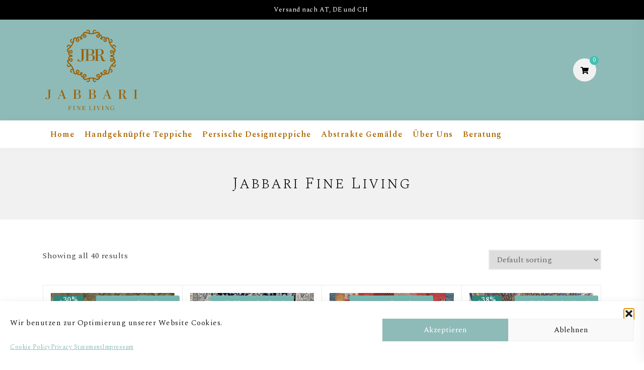

--- FILE ---
content_type: text/html; charset=UTF-8
request_url: https://jabbarifineliving.com/product-tag/jabbari-fine-living/
body_size: 41051
content:
<!doctype html>
<html lang="en-US">
<head>
	<meta charset="UTF-8">
	<meta name="viewport" content="width=device-width, initial-scale=1">
	<link rel="profile" href="https://gmpg.org/xfn/11">

	<meta name='robots' content='index, follow, max-image-preview:large, max-snippet:-1, max-video-preview:-1' />
	<style>img:is([sizes="auto" i], [sizes^="auto," i]) { contain-intrinsic-size: 3000px 1500px }</style>
	
	<!-- This site is optimized with the Yoast SEO plugin v26.4 - https://yoast.com/wordpress/plugins/seo/ -->
	<title>Jabbari Fine Living Archive - Jabbari Fine Living</title>
	<link rel="canonical" href="https://jabbarifineliving.com/product-tag/jabbari-fine-living/" />
	<meta property="og:locale" content="en_US" />
	<meta property="og:type" content="article" />
	<meta property="og:title" content="Jabbari Fine Living Archive - Jabbari Fine Living" />
	<meta property="og:url" content="https://jabbarifineliving.com/product-tag/jabbari-fine-living/" />
	<meta property="og:site_name" content="Jabbari Fine Living" />
	<meta name="twitter:card" content="summary_large_image" />
	<script type="application/ld+json" class="yoast-schema-graph">{"@context":"https://schema.org","@graph":[{"@type":"CollectionPage","@id":"https://jabbarifineliving.com/product-tag/jabbari-fine-living/","url":"https://jabbarifineliving.com/product-tag/jabbari-fine-living/","name":"Jabbari Fine Living Archive - Jabbari Fine Living","isPartOf":{"@id":"https://jabbarifineliving.com/#website"},"primaryImageOfPage":{"@id":"https://jabbarifineliving.com/product-tag/jabbari-fine-living/#primaryimage"},"image":{"@id":"https://jabbarifineliving.com/product-tag/jabbari-fine-living/#primaryimage"},"thumbnailUrl":"https://jabbarifineliving.com/wp-content/uploads/2021/09/5233008-edit-scaled-e1632679544726.jpg","breadcrumb":{"@id":"https://jabbarifineliving.com/product-tag/jabbari-fine-living/#breadcrumb"},"inLanguage":"en-US"},{"@type":"ImageObject","inLanguage":"en-US","@id":"https://jabbarifineliving.com/product-tag/jabbari-fine-living/#primaryimage","url":"https://jabbarifineliving.com/wp-content/uploads/2021/09/5233008-edit-scaled-e1632679544726.jpg","contentUrl":"https://jabbarifineliving.com/wp-content/uploads/2021/09/5233008-edit-scaled-e1632679544726.jpg","width":1701,"height":2560,"caption":"Jabbari Fine Living- Shiraz Gabbeh"},{"@type":"BreadcrumbList","@id":"https://jabbarifineliving.com/product-tag/jabbari-fine-living/#breadcrumb","itemListElement":[{"@type":"ListItem","position":1,"name":"Startseite","item":"https://jabbarifineliving.com/"},{"@type":"ListItem","position":2,"name":"Jabbari Fine Living"}]},{"@type":"WebSite","@id":"https://jabbarifineliving.com/#website","url":"https://jabbarifineliving.com/","name":"Jabbari Fine Living","description":"JBR Fine Living- Wiener Online Shop für handgeknüpfte Teppichunikate &amp; Abstrakte Kunst für Dein Zuhause","publisher":{"@id":"https://jabbarifineliving.com/#organization"},"potentialAction":[{"@type":"SearchAction","target":{"@type":"EntryPoint","urlTemplate":"https://jabbarifineliving.com/?s={search_term_string}"},"query-input":{"@type":"PropertyValueSpecification","valueRequired":true,"valueName":"search_term_string"}}],"inLanguage":"en-US"},{"@type":"Organization","@id":"https://jabbarifineliving.com/#organization","name":"Jabbari Fine Living e.U.","url":"https://jabbarifineliving.com/","logo":{"@type":"ImageObject","inLanguage":"en-US","@id":"https://jabbarifineliving.com/#/schema/logo/image/","url":"https://jabbarifineliving.com/wp-content/uploads/2021/05/cropped-Logo-Gold-Blue-Anthracite.png","contentUrl":"https://jabbarifineliving.com/wp-content/uploads/2021/05/cropped-Logo-Gold-Blue-Anthracite.png","width":512,"height":512,"caption":"Jabbari Fine Living e.U."},"image":{"@id":"https://jabbarifineliving.com/#/schema/logo/image/"},"sameAs":["https://www.facebook.com/jabbarifineliving","https://www.instagram.com/jabbari_fineliving/"]}]}</script>
	<!-- / Yoast SEO plugin. -->


<link rel='dns-prefetch' href='//capi-automation.s3.us-east-2.amazonaws.com' />
<link rel='dns-prefetch' href='//fonts.googleapis.com' />
<link rel="alternate" type="application/rss+xml" title="Jabbari Fine Living &raquo; Feed" href="https://jabbarifineliving.com/feed/" />
<link rel="alternate" type="application/rss+xml" title="Jabbari Fine Living &raquo; Comments Feed" href="https://jabbarifineliving.com/comments/feed/" />
<link rel="alternate" type="application/rss+xml" title="Jabbari Fine Living &raquo; Jabbari Fine Living Tag Feed" href="https://jabbarifineliving.com/product-tag/jabbari-fine-living/feed/" />
<script>
window._wpemojiSettings = {"baseUrl":"https:\/\/s.w.org\/images\/core\/emoji\/16.0.1\/72x72\/","ext":".png","svgUrl":"https:\/\/s.w.org\/images\/core\/emoji\/16.0.1\/svg\/","svgExt":".svg","source":{"concatemoji":"https:\/\/jabbarifineliving.com\/wp-includes\/js\/wp-emoji-release.min.js?ver=6.8.3"}};
/*! This file is auto-generated */
!function(s,n){var o,i,e;function c(e){try{var t={supportTests:e,timestamp:(new Date).valueOf()};sessionStorage.setItem(o,JSON.stringify(t))}catch(e){}}function p(e,t,n){e.clearRect(0,0,e.canvas.width,e.canvas.height),e.fillText(t,0,0);var t=new Uint32Array(e.getImageData(0,0,e.canvas.width,e.canvas.height).data),a=(e.clearRect(0,0,e.canvas.width,e.canvas.height),e.fillText(n,0,0),new Uint32Array(e.getImageData(0,0,e.canvas.width,e.canvas.height).data));return t.every(function(e,t){return e===a[t]})}function u(e,t){e.clearRect(0,0,e.canvas.width,e.canvas.height),e.fillText(t,0,0);for(var n=e.getImageData(16,16,1,1),a=0;a<n.data.length;a++)if(0!==n.data[a])return!1;return!0}function f(e,t,n,a){switch(t){case"flag":return n(e,"\ud83c\udff3\ufe0f\u200d\u26a7\ufe0f","\ud83c\udff3\ufe0f\u200b\u26a7\ufe0f")?!1:!n(e,"\ud83c\udde8\ud83c\uddf6","\ud83c\udde8\u200b\ud83c\uddf6")&&!n(e,"\ud83c\udff4\udb40\udc67\udb40\udc62\udb40\udc65\udb40\udc6e\udb40\udc67\udb40\udc7f","\ud83c\udff4\u200b\udb40\udc67\u200b\udb40\udc62\u200b\udb40\udc65\u200b\udb40\udc6e\u200b\udb40\udc67\u200b\udb40\udc7f");case"emoji":return!a(e,"\ud83e\udedf")}return!1}function g(e,t,n,a){var r="undefined"!=typeof WorkerGlobalScope&&self instanceof WorkerGlobalScope?new OffscreenCanvas(300,150):s.createElement("canvas"),o=r.getContext("2d",{willReadFrequently:!0}),i=(o.textBaseline="top",o.font="600 32px Arial",{});return e.forEach(function(e){i[e]=t(o,e,n,a)}),i}function t(e){var t=s.createElement("script");t.src=e,t.defer=!0,s.head.appendChild(t)}"undefined"!=typeof Promise&&(o="wpEmojiSettingsSupports",i=["flag","emoji"],n.supports={everything:!0,everythingExceptFlag:!0},e=new Promise(function(e){s.addEventListener("DOMContentLoaded",e,{once:!0})}),new Promise(function(t){var n=function(){try{var e=JSON.parse(sessionStorage.getItem(o));if("object"==typeof e&&"number"==typeof e.timestamp&&(new Date).valueOf()<e.timestamp+604800&&"object"==typeof e.supportTests)return e.supportTests}catch(e){}return null}();if(!n){if("undefined"!=typeof Worker&&"undefined"!=typeof OffscreenCanvas&&"undefined"!=typeof URL&&URL.createObjectURL&&"undefined"!=typeof Blob)try{var e="postMessage("+g.toString()+"("+[JSON.stringify(i),f.toString(),p.toString(),u.toString()].join(",")+"));",a=new Blob([e],{type:"text/javascript"}),r=new Worker(URL.createObjectURL(a),{name:"wpTestEmojiSupports"});return void(r.onmessage=function(e){c(n=e.data),r.terminate(),t(n)})}catch(e){}c(n=g(i,f,p,u))}t(n)}).then(function(e){for(var t in e)n.supports[t]=e[t],n.supports.everything=n.supports.everything&&n.supports[t],"flag"!==t&&(n.supports.everythingExceptFlag=n.supports.everythingExceptFlag&&n.supports[t]);n.supports.everythingExceptFlag=n.supports.everythingExceptFlag&&!n.supports.flag,n.DOMReady=!1,n.readyCallback=function(){n.DOMReady=!0}}).then(function(){return e}).then(function(){var e;n.supports.everything||(n.readyCallback(),(e=n.source||{}).concatemoji?t(e.concatemoji):e.wpemoji&&e.twemoji&&(t(e.twemoji),t(e.wpemoji)))}))}((window,document),window._wpemojiSettings);
</script>
<link rel='stylesheet' id='font-awesome-css' href='https://jabbarifineliving.com/wp-content/plugins/advanced-product-labels-for-woocommerce/berocket/assets/css/font-awesome.min.css?ver=6.8.3' media='all' />
<link rel='stylesheet' id='berocket_products_label_style-css' href='https://jabbarifineliving.com/wp-content/plugins/advanced-product-labels-for-woocommerce/css/frontend.css?ver=3.3.3' media='all' />
<style id='berocket_products_label_style-inline-css'>

        .berocket_better_labels:before,
        .berocket_better_labels:after {
            clear: both;
            content: " ";
            display: block;
        }
        .berocket_better_labels.berocket_better_labels_image {
            position: absolute!important;
            top: 0px!important;
            bottom: 0px!important;
            left: 0px!important;
            right: 0px!important;
            pointer-events: none;
        }
        .berocket_better_labels.berocket_better_labels_image * {
            pointer-events: none;
        }
        .berocket_better_labels.berocket_better_labels_image img,
        .berocket_better_labels.berocket_better_labels_image .fa,
        .berocket_better_labels.berocket_better_labels_image .berocket_color_label,
        .berocket_better_labels.berocket_better_labels_image .berocket_image_background,
        .berocket_better_labels .berocket_better_labels_line .br_alabel,
        .berocket_better_labels .berocket_better_labels_line .br_alabel span {
            pointer-events: all;
        }
        .berocket_better_labels .berocket_color_label,
        .br_alabel .berocket_color_label {
            width: 100%;
            height: 100%;
            display: block;
        }
        .berocket_better_labels .berocket_better_labels_position_left {
            text-align:left;
            float: left;
            clear: left;
        }
        .berocket_better_labels .berocket_better_labels_position_center {
            text-align:center;
        }
        .berocket_better_labels .berocket_better_labels_position_right {
            text-align:right;
            float: right;
            clear: right;
        }
        .berocket_better_labels.berocket_better_labels_label {
            clear: both
        }
        .berocket_better_labels .berocket_better_labels_line {
            line-height: 1px;
        }
        .berocket_better_labels.berocket_better_labels_label .berocket_better_labels_line {
            clear: none;
        }
        .berocket_better_labels .berocket_better_labels_position_left .berocket_better_labels_line {
            clear: left;
        }
        .berocket_better_labels .berocket_better_labels_position_right .berocket_better_labels_line {
            clear: right;
        }
        .berocket_better_labels .berocket_better_labels_line .br_alabel {
            display: inline-block;
            position: relative;
            top: 0!important;
            left: 0!important;
            right: 0!important;
            line-height: 1px;
        }.berocket_better_labels .berocket_better_labels_position {
                display: flex;
                flex-direction: column;
            }
            .berocket_better_labels .berocket_better_labels_position.berocket_better_labels_position_left {
                align-items: start;
            }
            .berocket_better_labels .berocket_better_labels_position.berocket_better_labels_position_right {
                align-items: end;
            }
            .rtl .berocket_better_labels .berocket_better_labels_position.berocket_better_labels_position_left {
                align-items: end;
            }
            .rtl .berocket_better_labels .berocket_better_labels_position.berocket_better_labels_position_right {
                align-items: start;
            }
            .berocket_better_labels .berocket_better_labels_position.berocket_better_labels_position_center {
                align-items: center;
            }
            .berocket_better_labels .berocket_better_labels_position .berocket_better_labels_inline {
                display: flex;
                align-items: start;
            }
</style>
<link rel='stylesheet' id='sbi_styles-css' href='https://jabbarifineliving.com/wp-content/plugins/instagram-feed/css/sbi-styles.min.css?ver=6.10.0' media='all' />
<link rel='stylesheet' id='hfe-widgets-style-css' href='https://jabbarifineliving.com/wp-content/plugins/header-footer-elementor/inc/widgets-css/frontend.css?ver=2.7.0' media='all' />
<link rel='stylesheet' id='hfe-woo-product-grid-css' href='https://jabbarifineliving.com/wp-content/plugins/header-footer-elementor/inc/widgets-css/woo-products.css?ver=2.7.0' media='all' />
<link rel='stylesheet' id='shopix-woocommerce-style-css' href='https://jabbarifineliving.com/wp-content/themes/shopix/assets/css/woocommerce.min.css?ver=1.0.5' media='all' />
<style id='shopix-woocommerce-style-inline-css'>
@font-face {
			font-family: "star";
			src: url("https://jabbarifineliving.com/wp-content/plugins/woocommerce/assets/fonts/star.eot");
			src: url("https://jabbarifineliving.com/wp-content/plugins/woocommerce/assets/fonts/star.eot?#iefix") format("embedded-opentype"),
				url("https://jabbarifineliving.com/wp-content/plugins/woocommerce/assets/fonts/star.woff") format("woff"),
				url("https://jabbarifineliving.com/wp-content/plugins/woocommerce/assets/fonts/star.ttf") format("truetype"),
				url("https://jabbarifineliving.com/wp-content/plugins/woocommerce/assets/fonts/star.svg#star") format("svg");
			font-weight: normal;
			font-style: normal;
		}
</style>
<style id='wp-emoji-styles-inline-css'>

	img.wp-smiley, img.emoji {
		display: inline !important;
		border: none !important;
		box-shadow: none !important;
		height: 1em !important;
		width: 1em !important;
		margin: 0 0.07em !important;
		vertical-align: -0.1em !important;
		background: none !important;
		padding: 0 !important;
	}
</style>
<link rel='stylesheet' id='wp-block-library-css' href='https://jabbarifineliving.com/wp-includes/css/dist/block-library/style.min.css?ver=6.8.3' media='all' />
<style id='classic-theme-styles-inline-css'>
/*! This file is auto-generated */
.wp-block-button__link{color:#fff;background-color:#32373c;border-radius:9999px;box-shadow:none;text-decoration:none;padding:calc(.667em + 2px) calc(1.333em + 2px);font-size:1.125em}.wp-block-file__button{background:#32373c;color:#fff;text-decoration:none}
</style>
<style id='global-styles-inline-css'>
:root{--wp--preset--aspect-ratio--square: 1;--wp--preset--aspect-ratio--4-3: 4/3;--wp--preset--aspect-ratio--3-4: 3/4;--wp--preset--aspect-ratio--3-2: 3/2;--wp--preset--aspect-ratio--2-3: 2/3;--wp--preset--aspect-ratio--16-9: 16/9;--wp--preset--aspect-ratio--9-16: 9/16;--wp--preset--color--black: #000000;--wp--preset--color--cyan-bluish-gray: #abb8c3;--wp--preset--color--white: #ffffff;--wp--preset--color--pale-pink: #f78da7;--wp--preset--color--vivid-red: #cf2e2e;--wp--preset--color--luminous-vivid-orange: #ff6900;--wp--preset--color--luminous-vivid-amber: #fcb900;--wp--preset--color--light-green-cyan: #7bdcb5;--wp--preset--color--vivid-green-cyan: #00d084;--wp--preset--color--pale-cyan-blue: #8ed1fc;--wp--preset--color--vivid-cyan-blue: #0693e3;--wp--preset--color--vivid-purple: #9b51e0;--wp--preset--gradient--vivid-cyan-blue-to-vivid-purple: linear-gradient(135deg,rgba(6,147,227,1) 0%,rgb(155,81,224) 100%);--wp--preset--gradient--light-green-cyan-to-vivid-green-cyan: linear-gradient(135deg,rgb(122,220,180) 0%,rgb(0,208,130) 100%);--wp--preset--gradient--luminous-vivid-amber-to-luminous-vivid-orange: linear-gradient(135deg,rgba(252,185,0,1) 0%,rgba(255,105,0,1) 100%);--wp--preset--gradient--luminous-vivid-orange-to-vivid-red: linear-gradient(135deg,rgba(255,105,0,1) 0%,rgb(207,46,46) 100%);--wp--preset--gradient--very-light-gray-to-cyan-bluish-gray: linear-gradient(135deg,rgb(238,238,238) 0%,rgb(169,184,195) 100%);--wp--preset--gradient--cool-to-warm-spectrum: linear-gradient(135deg,rgb(74,234,220) 0%,rgb(151,120,209) 20%,rgb(207,42,186) 40%,rgb(238,44,130) 60%,rgb(251,105,98) 80%,rgb(254,248,76) 100%);--wp--preset--gradient--blush-light-purple: linear-gradient(135deg,rgb(255,206,236) 0%,rgb(152,150,240) 100%);--wp--preset--gradient--blush-bordeaux: linear-gradient(135deg,rgb(254,205,165) 0%,rgb(254,45,45) 50%,rgb(107,0,62) 100%);--wp--preset--gradient--luminous-dusk: linear-gradient(135deg,rgb(255,203,112) 0%,rgb(199,81,192) 50%,rgb(65,88,208) 100%);--wp--preset--gradient--pale-ocean: linear-gradient(135deg,rgb(255,245,203) 0%,rgb(182,227,212) 50%,rgb(51,167,181) 100%);--wp--preset--gradient--electric-grass: linear-gradient(135deg,rgb(202,248,128) 0%,rgb(113,206,126) 100%);--wp--preset--gradient--midnight: linear-gradient(135deg,rgb(2,3,129) 0%,rgb(40,116,252) 100%);--wp--preset--font-size--small: 13px;--wp--preset--font-size--medium: 20px;--wp--preset--font-size--large: 36px;--wp--preset--font-size--x-large: 42px;--wp--preset--spacing--20: 0.44rem;--wp--preset--spacing--30: 0.67rem;--wp--preset--spacing--40: 1rem;--wp--preset--spacing--50: 1.5rem;--wp--preset--spacing--60: 2.25rem;--wp--preset--spacing--70: 3.38rem;--wp--preset--spacing--80: 5.06rem;--wp--preset--shadow--natural: 6px 6px 9px rgba(0, 0, 0, 0.2);--wp--preset--shadow--deep: 12px 12px 50px rgba(0, 0, 0, 0.4);--wp--preset--shadow--sharp: 6px 6px 0px rgba(0, 0, 0, 0.2);--wp--preset--shadow--outlined: 6px 6px 0px -3px rgba(255, 255, 255, 1), 6px 6px rgba(0, 0, 0, 1);--wp--preset--shadow--crisp: 6px 6px 0px rgba(0, 0, 0, 1);}:where(.is-layout-flex){gap: 0.5em;}:where(.is-layout-grid){gap: 0.5em;}body .is-layout-flex{display: flex;}.is-layout-flex{flex-wrap: wrap;align-items: center;}.is-layout-flex > :is(*, div){margin: 0;}body .is-layout-grid{display: grid;}.is-layout-grid > :is(*, div){margin: 0;}:where(.wp-block-columns.is-layout-flex){gap: 2em;}:where(.wp-block-columns.is-layout-grid){gap: 2em;}:where(.wp-block-post-template.is-layout-flex){gap: 1.25em;}:where(.wp-block-post-template.is-layout-grid){gap: 1.25em;}.has-black-color{color: var(--wp--preset--color--black) !important;}.has-cyan-bluish-gray-color{color: var(--wp--preset--color--cyan-bluish-gray) !important;}.has-white-color{color: var(--wp--preset--color--white) !important;}.has-pale-pink-color{color: var(--wp--preset--color--pale-pink) !important;}.has-vivid-red-color{color: var(--wp--preset--color--vivid-red) !important;}.has-luminous-vivid-orange-color{color: var(--wp--preset--color--luminous-vivid-orange) !important;}.has-luminous-vivid-amber-color{color: var(--wp--preset--color--luminous-vivid-amber) !important;}.has-light-green-cyan-color{color: var(--wp--preset--color--light-green-cyan) !important;}.has-vivid-green-cyan-color{color: var(--wp--preset--color--vivid-green-cyan) !important;}.has-pale-cyan-blue-color{color: var(--wp--preset--color--pale-cyan-blue) !important;}.has-vivid-cyan-blue-color{color: var(--wp--preset--color--vivid-cyan-blue) !important;}.has-vivid-purple-color{color: var(--wp--preset--color--vivid-purple) !important;}.has-black-background-color{background-color: var(--wp--preset--color--black) !important;}.has-cyan-bluish-gray-background-color{background-color: var(--wp--preset--color--cyan-bluish-gray) !important;}.has-white-background-color{background-color: var(--wp--preset--color--white) !important;}.has-pale-pink-background-color{background-color: var(--wp--preset--color--pale-pink) !important;}.has-vivid-red-background-color{background-color: var(--wp--preset--color--vivid-red) !important;}.has-luminous-vivid-orange-background-color{background-color: var(--wp--preset--color--luminous-vivid-orange) !important;}.has-luminous-vivid-amber-background-color{background-color: var(--wp--preset--color--luminous-vivid-amber) !important;}.has-light-green-cyan-background-color{background-color: var(--wp--preset--color--light-green-cyan) !important;}.has-vivid-green-cyan-background-color{background-color: var(--wp--preset--color--vivid-green-cyan) !important;}.has-pale-cyan-blue-background-color{background-color: var(--wp--preset--color--pale-cyan-blue) !important;}.has-vivid-cyan-blue-background-color{background-color: var(--wp--preset--color--vivid-cyan-blue) !important;}.has-vivid-purple-background-color{background-color: var(--wp--preset--color--vivid-purple) !important;}.has-black-border-color{border-color: var(--wp--preset--color--black) !important;}.has-cyan-bluish-gray-border-color{border-color: var(--wp--preset--color--cyan-bluish-gray) !important;}.has-white-border-color{border-color: var(--wp--preset--color--white) !important;}.has-pale-pink-border-color{border-color: var(--wp--preset--color--pale-pink) !important;}.has-vivid-red-border-color{border-color: var(--wp--preset--color--vivid-red) !important;}.has-luminous-vivid-orange-border-color{border-color: var(--wp--preset--color--luminous-vivid-orange) !important;}.has-luminous-vivid-amber-border-color{border-color: var(--wp--preset--color--luminous-vivid-amber) !important;}.has-light-green-cyan-border-color{border-color: var(--wp--preset--color--light-green-cyan) !important;}.has-vivid-green-cyan-border-color{border-color: var(--wp--preset--color--vivid-green-cyan) !important;}.has-pale-cyan-blue-border-color{border-color: var(--wp--preset--color--pale-cyan-blue) !important;}.has-vivid-cyan-blue-border-color{border-color: var(--wp--preset--color--vivid-cyan-blue) !important;}.has-vivid-purple-border-color{border-color: var(--wp--preset--color--vivid-purple) !important;}.has-vivid-cyan-blue-to-vivid-purple-gradient-background{background: var(--wp--preset--gradient--vivid-cyan-blue-to-vivid-purple) !important;}.has-light-green-cyan-to-vivid-green-cyan-gradient-background{background: var(--wp--preset--gradient--light-green-cyan-to-vivid-green-cyan) !important;}.has-luminous-vivid-amber-to-luminous-vivid-orange-gradient-background{background: var(--wp--preset--gradient--luminous-vivid-amber-to-luminous-vivid-orange) !important;}.has-luminous-vivid-orange-to-vivid-red-gradient-background{background: var(--wp--preset--gradient--luminous-vivid-orange-to-vivid-red) !important;}.has-very-light-gray-to-cyan-bluish-gray-gradient-background{background: var(--wp--preset--gradient--very-light-gray-to-cyan-bluish-gray) !important;}.has-cool-to-warm-spectrum-gradient-background{background: var(--wp--preset--gradient--cool-to-warm-spectrum) !important;}.has-blush-light-purple-gradient-background{background: var(--wp--preset--gradient--blush-light-purple) !important;}.has-blush-bordeaux-gradient-background{background: var(--wp--preset--gradient--blush-bordeaux) !important;}.has-luminous-dusk-gradient-background{background: var(--wp--preset--gradient--luminous-dusk) !important;}.has-pale-ocean-gradient-background{background: var(--wp--preset--gradient--pale-ocean) !important;}.has-electric-grass-gradient-background{background: var(--wp--preset--gradient--electric-grass) !important;}.has-midnight-gradient-background{background: var(--wp--preset--gradient--midnight) !important;}.has-small-font-size{font-size: var(--wp--preset--font-size--small) !important;}.has-medium-font-size{font-size: var(--wp--preset--font-size--medium) !important;}.has-large-font-size{font-size: var(--wp--preset--font-size--large) !important;}.has-x-large-font-size{font-size: var(--wp--preset--font-size--x-large) !important;}
:where(.wp-block-post-template.is-layout-flex){gap: 1.25em;}:where(.wp-block-post-template.is-layout-grid){gap: 1.25em;}
:where(.wp-block-columns.is-layout-flex){gap: 2em;}:where(.wp-block-columns.is-layout-grid){gap: 2em;}
:root :where(.wp-block-pullquote){font-size: 1.5em;line-height: 1.6;}
</style>
<link rel='stylesheet' id='contact-form-7-css' href='https://jabbarifineliving.com/wp-content/plugins/contact-form-7/includes/css/styles.css?ver=6.1.3' media='all' />
<link rel='stylesheet' id='wsv-css' href='https://jabbarifineliving.com/wp-content/plugins/show-product-variations-for-woocommerce/public/css/wsv-public.css?ver=1.6' media='all' />
<link rel='stylesheet' id='wsv-dataTables-min-css' href='https://jabbarifineliving.com/wp-content/plugins/show-product-variations-for-woocommerce/public/css/datatables.min.css?ver=1.6' media='all' />
<link rel='stylesheet' id='wobd-font-css' href='//fonts.googleapis.com/css?family=Lato%3A300%2C400%2C700%2C900%7CMontserrat&#038;ver=6.8.3' media='all' />
<link rel='stylesheet' id='wobd-fontawesome-style-css' href='https://jabbarifineliving.com/wp-content/plugins/woo-badge-designer-lite/css//font-awesome.min.css?ver=1.1.3' media='all' />
<link rel='stylesheet' id='wobd-fontawesome1-style-css' href='https://jabbarifineliving.com/wp-content/plugins/woo-badge-designer-lite/css//fontawesome.css?ver=1.1.3' media='all' />
<link rel='stylesheet' id='wobd-fa-brands-style-css' href='https://jabbarifineliving.com/wp-content/plugins/woo-badge-designer-lite/css//fa-brands.css?ver=1.1.3' media='all' />
<link rel='stylesheet' id='wobd-fa-regular-style-css' href='https://jabbarifineliving.com/wp-content/plugins/woo-badge-designer-lite/css//fa-regular.css?ver=1.1.3' media='all' />
<link rel='stylesheet' id='wobd-fa-solid-style-css' href='https://jabbarifineliving.com/wp-content/plugins/woo-badge-designer-lite/css//fa-solid.css?ver=1.1.3' media='all' />
<link rel='stylesheet' id='elegant-icons-css' href='https://jabbarifineliving.com/wp-content/plugins/woo-badge-designer-lite/css//elegant-icons.css?ver=1.1.3' media='all' />
<link rel='stylesheet' id='linear-style-css' href='https://jabbarifineliving.com/wp-content/plugins/woo-badge-designer-lite/css//linear-style.css?ver=1.1.3' media='all' />
<link rel='stylesheet' id='wobd-frontend-style-css' href='https://jabbarifineliving.com/wp-content/plugins/woo-badge-designer-lite/css/wobd-frontend.css?ver=1.1.3' media='all' />
<style id='woocommerce-inline-inline-css'>
.woocommerce form .form-row .required { visibility: visible; }
</style>
<link rel='stylesheet' id='cmplz-general-css' href='https://jabbarifineliving.com/wp-content/plugins/complianz-gdpr/assets/css/cookieblocker.min.css?ver=1763516281' media='all' />
<link rel='stylesheet' id='hfe-style-css' href='https://jabbarifineliving.com/wp-content/plugins/header-footer-elementor/assets/css/header-footer-elementor.css?ver=2.7.0' media='all' />
<link rel='stylesheet' id='elementor-icons-css' href='https://jabbarifineliving.com/wp-content/plugins/elementor/assets/lib/eicons/css/elementor-icons.min.css?ver=5.44.0' media='all' />
<link rel='stylesheet' id='elementor-frontend-css' href='https://jabbarifineliving.com/wp-content/plugins/elementor/assets/css/frontend.min.css?ver=3.33.2' media='all' />
<link rel='stylesheet' id='elementor-post-1-css' href='https://jabbarifineliving.com/wp-content/uploads/elementor/css/post-1.css?ver=1763991271' media='all' />
<link rel='stylesheet' id='sbistyles-css' href='https://jabbarifineliving.com/wp-content/plugins/instagram-feed/css/sbi-styles.min.css?ver=6.10.0' media='all' />
<link rel='stylesheet' id='IBFW_front_style-css' href='https://jabbarifineliving.com/wp-content/plugins/improved-badges-for-woocommerce/includes/css/ocpl_front_style.css?ver=1.0.0' media='all' />
<link rel='stylesheet' id='megamenu-css' href='https://jabbarifineliving.com/wp-content/uploads/maxmegamenu/style.css?ver=cf537f' media='all' />
<link rel='stylesheet' id='dashicons-css' href='https://jabbarifineliving.com/wp-includes/css/dashicons.min.css?ver=6.8.3' media='all' />
<link rel='stylesheet' id='woo-variation-gallery-slider-css' href='https://jabbarifineliving.com/wp-content/plugins/woo-variation-gallery/assets/css/slick.min.css?ver=1.8.1' media='all' />
<link rel='stylesheet' id='woo-variation-gallery-css' href='https://jabbarifineliving.com/wp-content/plugins/woo-variation-gallery/assets/css/frontend.min.css?ver=1741182615' media='all' />
<style id='woo-variation-gallery-inline-css'>
:root {--wvg-thumbnail-item: 4;--wvg-thumbnail-item-gap: 0px;--wvg-single-image-size: 600px;--wvg-gallery-width: 100%;--wvg-gallery-margin: 30px;}/* Default Width */.woo-variation-product-gallery {max-width: 100% !important;width: 100%;}/* Medium Devices, Desktops *//* Small Devices, Tablets */@media only screen and (max-width: 768px) {.woo-variation-product-gallery {width: 720px;max-width: 100% !important;}}/* Extra Small Devices, Phones */@media only screen and (max-width: 480px) {.woo-variation-product-gallery {width: 320px;max-width: 100% !important;}}
</style>
<link rel='stylesheet' id='woo-variation-swatches-css' href='https://jabbarifineliving.com/wp-content/plugins/woo-variation-swatches/assets/css/frontend.min.css?ver=1762868048' media='all' />
<style id='woo-variation-swatches-inline-css'>
:root {
--wvs-tick:url("data:image/svg+xml;utf8,%3Csvg filter='drop-shadow(0px 0px 2px rgb(0 0 0 / .8))' xmlns='http://www.w3.org/2000/svg'  viewBox='0 0 30 30'%3E%3Cpath fill='none' stroke='%23ffffff' stroke-linecap='round' stroke-linejoin='round' stroke-width='4' d='M4 16L11 23 27 7'/%3E%3C/svg%3E");

--wvs-cross:url("data:image/svg+xml;utf8,%3Csvg filter='drop-shadow(0px 0px 5px rgb(255 255 255 / .6))' xmlns='http://www.w3.org/2000/svg' width='72px' height='72px' viewBox='0 0 24 24'%3E%3Cpath fill='none' stroke='%23ff0000' stroke-linecap='round' stroke-width='0.6' d='M5 5L19 19M19 5L5 19'/%3E%3C/svg%3E");
--wvs-single-product-item-width:32px;
--wvs-single-product-item-height:32px;
--wvs-single-product-item-font-size:14px}
</style>
<link rel='stylesheet' id='brands-styles-css' href='https://jabbarifineliving.com/wp-content/plugins/woocommerce/assets/css/brands.css?ver=10.3.5' media='all' />
<link rel='stylesheet' id='shopix-fonts-css' href='//fonts.googleapis.com/css?family=Spectral%3Aregular%2Citalic%2C600%7CSpectral+SC%3Aitalic%2C200&#038;subset=latin&#038;display=swap&#038;ver=1.0.5' media='all' />
<link rel='stylesheet' id='shopix-style-css' href='https://jabbarifineliving.com/wp-content/themes/shopix-child/style.css?ver=1.0.6.1632405366' media='all' />
<link rel='stylesheet' id='shopix-style-min-css' href='https://jabbarifineliving.com/wp-content/themes/shopix/assets/css/styles.min.css?ver=1.0.5' media='all' />
<style id='shopix-style-min-inline-css'>
#backtotop,.woocommerce-links .count-number,.woocommerce-cart .product-remove a:hover,.woocommerce .products .button:hover,span.onsale,.author-bio .author-link,.cat-links a,.widget_product_search .woocommerce-product-search::after,.widget_search .search-form::after,.woocommerce-pagination li .page-numbers:hover, .woocommerce-pagination li .page-numbers.current,.navigation.pagination .page-numbers:focus, .navigation.pagination .page-numbers:hover, .navigation.pagination .page-numbers.current,button,.button,.wp-block-button__link,input[type="button"],input[type="reset"],input[type="submit"]:not(.search-submit),.wpforms-form button[type=submit],div.wpforms-container-full .wpforms-form button[type=submit],div.nf-form-content input[type=button]{ background-color:#46bfb1;}
.single-product div.product .product_meta > span a:hover,ul.products .loop-product-cats a:hover,.featured-cats-inner a:hover,.featured-posts .featured-post .entry-title a:hover,.widget a:hover,.comments-area .comment-reply-link,.entry-meta a:hover,.read-more-link:hover,.entry-title a:hover,.top-bar a:hover,.site-main .post-navigation h4:hover,.comment-navigation a:hover,.posts-navigation a:hover,.post-navigation a:hover,.top-navigation a:hover,.main-navigation a:hover,.is-style-outline .wp-block-button__link,.wp-block-button__link.is-style-outline{ color:#46bfb1;}
.is-style-outline .wp-block-button__link,.wp-block-button__link.is-style-outline,button,.button,.wp-block-button__link,input[type="button"],input[type="reset"],input[type="submit"],.wpforms-form button[type=submit],div.wpforms-container-full .wpforms-form button[type=submit],div.nf-form-content input[type=button]{ border-color:#46bfb1;}
.header-contact .er-icon svg,.header-items > a:hover .er-icon{ fill:#46bfb1;}
body{ color:#404040;}
a{ color:#46bfb1;}
a:hover{ color:#09bfaa;}
h1,h2,h3,h4,h5,h6{ color:#000;}
.top-bar{ background-color:#000000;}
.header-items>a .er-icon{ fill:#ffffff;}
.top-bar, .top-bar a{ color:#ffffff;}
.header-bottom{ background-color:;}
.header-middle{ background-color:#8ebbb8;}
.header-middle, .site-title a, .header-middle .header-contact a, .header-middle .main-navigation div > ul > li > a, .header-contact .contact-info.heading{ color:;}
.header-bottom,.header-bottom .main-navigation div > ul > li > a{ color:;}
.header-bottom{ border-color:;}
.footer-widgets{ background-color:#4a5c68;}
.footer-widgets .widget .widget-title{ color:;}
.footer-widgets{ color:;}
.footer-widgets a{ color:;}
.site-info{ background-color:#000000;}
.site-info, .site-info a{ color:;}
input[type="submit"]:not(.search-submit),button,.button,.wp-block-button__link,input[type=\"button\"],input[type=\"reset\"],input[type=\"submit\"]:not(.search-submit),.wpforms-form button[type=submit],div.wpforms-container-full .wpforms-form button[type=submit],div.nf-form-content input[type=button]{ background-color:#92bfba;}
input[type="submit"]:not(.search-submit):hover,button:hover,.button:hover,.wp-block-button__link:hover,input[type=\"button\"]:hover,input[type=\"reset\"]:hover,input[type=\"submit\"]:not(.search-submit):hover,.wpforms-form button[type=submit]:hover,div.wpforms-container-full .wpforms-form button[type=submit]:hover,div.nf-form-content input[type=button]:hover{ background-color:#37bfaf;}
.button.header-button,input[type="submit"]:not(.search-submit),button,.button,.wp-block-button__link,input[type=\"button\"],input[type=\"reset\"],input[type=\"submit\"]:not(.search-submit),.wpforms-form button[type=submit],div.wpforms-container-full .wpforms-form button[type=submit],div.nf-form-content input[type=button]{ color:#ffffff;}
.button.header-button:hover,input[type="submit"]:not(.search-submit):hover,button:hover,.button:hover,.wp-block-button__link:hover,input[type=\"button\"]:hover,input[type=\"reset\"]:hover,input[type=\"submit\"]:not(.search-submit):hover,.wpforms-form button[type=submit]:hover,div.wpforms-container-full .wpforms-form button[type=submit]:hover,div.nf-form-content input[type=button]:hover{ color:#ffffff;}
.elementor-button-wrapper .elementor-button,button,.button,.wp-block-button__link,input[type="button"],input[type="reset"],input[type="submit"],.wpforms-form button[type=submit],div.wpforms-container-full .wpforms-form button[type=submit],div.nf-form-content input[type=button] { font-size:16px;border-radius:0px;padding-left:24px;padding-right:24px;padding-top:13px;padding-bottom:13px;}
.widget-area { width:300px;}
.site-main.has-sidebar { width:calc(100% - 300px);}
body, button, input, optgroup, select, textarea { font-family:Spectral,serif;}
body, button, input, optgroup, select, textarea { font-weight:regular;}
@media (min-width:  992px) { body { font-size:16px;} }
@media (min-width:  576px) and (max-width:  991px) { body { font-size:16px;} }
@media (max-width:  575px) { body { font-size:16px;} }
body { line-height:1.5;}
body { letter-spacing:0.5px;}
h1,h2,h3,h4,h5,h6,.site-title { font-family:Spectral SC,serif;}
h1,h2,h3,h4,h5,h6,.site-title { font-weight:200;}
h1,h2,h3,h4,h5,h6,.site-title { line-height:1.2;}
h1,h2,h3,h4,h5,h6,.site-title { letter-spacing:3px;}
@media (min-width:  992px) { h1 { font-size:32px;} }
@media (min-width:  576px) and (max-width:  991px) { h1 { font-size:36px;} }
@media (max-width:  575px) { h1 { font-size:28px;} }
@media (min-width:  992px) { h2 { font-size:32px;} }
@media (min-width:  576px) and (max-width:  991px) { h2 { font-size:28px;} }
@media (max-width:  575px) { h2 { font-size:22px;} }
@media (min-width:  992px) { h3 { font-size:28px;} }
@media (min-width:  576px) and (max-width:  991px) { h3 { font-size:24px;} }
@media (max-width:  575px) { h3 { font-size:18px;} }
@media (min-width:  992px) { h4 { font-size:24px;} }
@media (min-width:  576px) and (max-width:  991px) { h4 { font-size:20px;} }
@media (max-width:  575px) { h4 { font-size:16px;} }
@media (min-width:  992px) { h5 { font-size:20px;} }
@media (min-width:  576px) and (max-width:  991px) { h5 { font-size:16px;} }
@media (max-width:  575px) { h5 { font-size:16px;} }
@media (min-width:  992px) { h6 { font-size:16px;} }
@media (min-width:  576px) and (max-width:  991px) { h6 { font-size:16px;} }
@media (max-width:  575px) { h6 { font-size:16px;} }
h1,h2,h3,h4,h5,h6,.site-title { line-height:1.2;}
h1 { letter-spacing:px;}
h1 { line-height:;}
h2 { letter-spacing:px;}
h2 { line-height:;}
h3 { letter-spacing:px;}
h3 { line-height:;}
h4 { letter-spacing:px;}
h4 { line-height:;}
h5 { letter-spacing:px;}
h5 { line-height:;}
h6 { letter-spacing:px;}
h6 { line-height:;}
.custom-logo { max-width:183px;}
@media ( max-width: 991px) { .custom-logo { max-width:120px;} }
@media ( max-width: 575px) { .custom-logo { max-width:100px;} }
@media (min-width:  992px) { .posts-loop .entry-title { font-size:22px;} }
@media (min-width:  576px) and (max-width:  991px) { .posts-loop .entry-title { font-size:22px;} }
@media (max-width:  575px) { .posts-loop .entry-title { font-size:22px;} }
.single-post .entry-header, .post-cats { text-align:left;}
@media (min-width:  992px) { .single-product-top .entry-title { font-size:40px;} }
@media (min-width:  576px) and (max-width:  991px) { .single-product-top .entry-title { font-size:36px;} }
@media (max-width:  575px) { .single-product-top .entry-title { font-size:28px;} }
.single-product-top .entry-title{ color:;}
@media (min-width:  992px) { .single-product-top .price { font-size:22px;} }
@media (min-width:  576px) and (max-width:  991px) { .single-product-top .price { font-size:22px;} }
@media (max-width:  575px) { .single-product-top .price { font-size:22px;} }
.single-product-top .price{ color:;}
@media (min-width:  992px) { ul.products li.product .woocommerce-loop-product__title { font-size:16px;} }
@media (min-width:  576px) and (max-width:  991px) { ul.products li.product .woocommerce-loop-product__title { font-size:16px;} }
@media (max-width:  575px) { ul.products li.product .woocommerce-loop-product__title { font-size:16px;} }
ul.products li.product .woocommerce-loop-product__title{ color:;}
@media (min-width:  992px) { ul.products li.product .price { font-size:16px;} }
@media (min-width:  576px) and (max-width:  991px) { ul.products li.product .price { font-size:16px;} }
@media (max-width:  575px) { ul.products li.product .price { font-size:16px;} }
ul.products li.product .price{ color:;}
.woocommerce .products .button{ color:;}
.woocommerce .products .button{ background-color:;}
.woocommerce .products .button:hover{ color:;}
.woocommerce .products .button:hover{ background-color:;}
.star-rating span::before{ color:;}
ul.products li.product { border-right: 1px solid #ebebeb;border-bottom:1px solid #ebebeb;padding:30px;margin: 0;}
ul.products.columns-4 li.product { padding:15px; }
ul.products li.product.first { border-left: 1px solid #ebebeb;}
ul.products {display: flex; flex-wrap:wrap; }
ul.products.columns-3 li.product:first-of-type, ul.products.columns-3 li.product:nth-of-type(2)  { border-top: 1px solid #ebebeb }
ul.products.columns-4 li.product:first-of-type, ul.products.columns-4 li.product:nth-of-type(2)  { border-top: 1px solid #ebebeb }
ul.products.columns-2 li.product:first-of-type, ul.products.columns-2 li.product:nth-of-type(2)  { border-top: 1px solid #ebebeb }
@media screen and (min-width: 768px) {  ul.products.columns-2 li.product { width: 50%; } ul.products.columns-4 li.product { width: 25%; } ul.products.columns-3 li.product { width: 33.33333333%; } ul.products.columns-3 li.product:nth-of-type(3), ul.products.columns-4 li.product:nth-of-type(3), ul.products.columns-4 li.product:nth-of-type(4) {border-top: 1px solid #ebebeb; } }
@media screen and (max-width: 767px) {  ul.products li.product {padding:15px;} ul.products li.product {width:50%;} ul.products li.product:nth-of-type(2n+1) {border-left: 1px solid #ebebeb !important; } ul.products li.product.first { border-left: 0; } }

</style>
<link rel='stylesheet' id='woocommerce-de_frontend_styles-css' href='https://jabbarifineliving.com/wp-content/plugins/woocommerce-german-market/css/frontend.min.css?ver=3.23' media='all' />
<link rel='stylesheet' id='hfe-elementor-icons-css' href='https://jabbarifineliving.com/wp-content/plugins/elementor/assets/lib/eicons/css/elementor-icons.min.css?ver=5.34.0' media='all' />
<link rel='stylesheet' id='hfe-icons-list-css' href='https://jabbarifineliving.com/wp-content/plugins/elementor/assets/css/widget-icon-list.min.css?ver=3.24.3' media='all' />
<link rel='stylesheet' id='hfe-social-icons-css' href='https://jabbarifineliving.com/wp-content/plugins/elementor/assets/css/widget-social-icons.min.css?ver=3.24.0' media='all' />
<link rel='stylesheet' id='hfe-social-share-icons-brands-css' href='https://jabbarifineliving.com/wp-content/plugins/elementor/assets/lib/font-awesome/css/brands.css?ver=5.15.3' media='all' />
<link rel='stylesheet' id='hfe-social-share-icons-fontawesome-css' href='https://jabbarifineliving.com/wp-content/plugins/elementor/assets/lib/font-awesome/css/fontawesome.css?ver=5.15.3' media='all' />
<link rel='stylesheet' id='hfe-nav-menu-icons-css' href='https://jabbarifineliving.com/wp-content/plugins/elementor/assets/lib/font-awesome/css/solid.css?ver=5.15.3' media='all' />
<link rel='stylesheet' id='hfe-widget-blockquote-css' href='https://jabbarifineliving.com/wp-content/plugins/elementor-pro/assets/css/widget-blockquote.min.css?ver=3.25.0' media='all' />
<link rel='stylesheet' id='hfe-mega-menu-css' href='https://jabbarifineliving.com/wp-content/plugins/elementor-pro/assets/css/widget-mega-menu.min.css?ver=3.26.2' media='all' />
<link rel='stylesheet' id='hfe-nav-menu-widget-css' href='https://jabbarifineliving.com/wp-content/plugins/elementor-pro/assets/css/widget-nav-menu.min.css?ver=3.26.0' media='all' />
<link rel='stylesheet' id='eael-general-css' href='https://jabbarifineliving.com/wp-content/plugins/essential-addons-for-elementor-lite/assets/front-end/css/view/general.min.css?ver=6.5.1' media='all' />
<link rel='stylesheet' id='chld_thm_cfg_separate-css' href='https://jabbarifineliving.com/wp-content/themes/shopix-child/ctc-style.css?ver=1.0.6.1632405366' media='all' />
<link rel='stylesheet' id='elementor-gf-local-roboto-css' href='https://jabbarifineliving.com/wp-content/uploads/elementor/google-fonts/css/roboto.css?ver=1742219465' media='all' />
<link rel='stylesheet' id='elementor-gf-local-robotoslab-css' href='https://jabbarifineliving.com/wp-content/uploads/elementor/google-fonts/css/robotoslab.css?ver=1742219468' media='all' />
<script type="text/template" id="tmpl-variation-template">
	<div class="woocommerce-variation-description">{{{ data.variation.variation_description }}}</div>
	<div class="woocommerce-variation-price">{{{ data.variation.price_html }}}</div>
	<div class="woocommerce-variation-availability">{{{ data.variation.availability_html }}}</div>
</script>
<script type="text/template" id="tmpl-unavailable-variation-template">
	<p role="alert">Sorry, this product is unavailable. Please choose a different combination.</p>
</script>
<script src="https://jabbarifineliving.com/wp-includes/js/jquery/jquery.min.js?ver=3.7.1" id="jquery-core-js"></script>
<script src="https://jabbarifineliving.com/wp-includes/js/jquery/jquery-migrate.min.js?ver=3.4.1" id="jquery-migrate-js"></script>
<script id="jquery-js-after">
!function($){"use strict";$(document).ready(function(){$(this).scrollTop()>100&&$(".hfe-scroll-to-top-wrap").removeClass("hfe-scroll-to-top-hide"),$(window).scroll(function(){$(this).scrollTop()<100?$(".hfe-scroll-to-top-wrap").fadeOut(300):$(".hfe-scroll-to-top-wrap").fadeIn(300)}),$(".hfe-scroll-to-top-wrap").on("click",function(){$("html, body").animate({scrollTop:0},300);return!1})})}(jQuery);
!function($){'use strict';$(document).ready(function(){var bar=$('.hfe-reading-progress-bar');if(!bar.length)return;$(window).on('scroll',function(){var s=$(window).scrollTop(),d=$(document).height()-$(window).height(),p=d? s/d*100:0;bar.css('width',p+'%')});});}(jQuery);
</script>
<script src="https://jabbarifineliving.com/wp-content/plugins/show-product-variations-for-woocommerce/public/js/wsv-public.js?ver=1.6" id="wsv-js"></script>
<script id="wobd-frontend-script-js-extra">
var wobd_frontend_js_params = {"ajax_url":"https:\/\/jabbarifineliving.com\/wp-admin\/admin-ajax.php","ajax_nonce":"e04a730cbf"};
</script>
<script src="https://jabbarifineliving.com/wp-content/plugins/woo-badge-designer-lite/js/wobd-frontend.js?ver=1.1.3" id="wobd-frontend-script-js"></script>
<script src="https://jabbarifineliving.com/wp-content/plugins/woocommerce/assets/js/jquery-blockui/jquery.blockUI.min.js?ver=2.7.0-wc.10.3.5" id="wc-jquery-blockui-js" data-wp-strategy="defer"></script>
<script id="wc-add-to-cart-js-extra">
var wc_add_to_cart_params = {"ajax_url":"\/wp-admin\/admin-ajax.php","wc_ajax_url":"\/?wc-ajax=%%endpoint%%","i18n_view_cart":"View cart","cart_url":"https:\/\/jabbarifineliving.com\/cart\/","is_cart":"","cart_redirect_after_add":"no"};
</script>
<script src="https://jabbarifineliving.com/wp-content/plugins/woocommerce/assets/js/frontend/add-to-cart.min.js?ver=10.3.5" id="wc-add-to-cart-js" defer data-wp-strategy="defer"></script>
<script src="https://jabbarifineliving.com/wp-content/plugins/woocommerce/assets/js/js-cookie/js.cookie.min.js?ver=2.1.4-wc.10.3.5" id="wc-js-cookie-js" defer data-wp-strategy="defer"></script>
<script id="woocommerce-js-extra">
var woocommerce_params = {"ajax_url":"\/wp-admin\/admin-ajax.php","wc_ajax_url":"\/?wc-ajax=%%endpoint%%","i18n_password_show":"Show password","i18n_password_hide":"Hide password"};
</script>
<script src="https://jabbarifineliving.com/wp-content/plugins/woocommerce/assets/js/frontend/woocommerce.min.js?ver=10.3.5" id="woocommerce-js" defer data-wp-strategy="defer"></script>
<script src="https://jabbarifineliving.com/wp-includes/js/underscore.min.js?ver=1.13.7" id="underscore-js"></script>
<script id="wp-util-js-extra">
var _wpUtilSettings = {"ajax":{"url":"\/wp-admin\/admin-ajax.php"}};
</script>
<script src="https://jabbarifineliving.com/wp-includes/js/wp-util.min.js?ver=6.8.3" id="wp-util-js"></script>
<script id="woocommerce_de_frontend-js-extra">
var sepa_ajax_object = {"ajax_url":"https:\/\/jabbarifineliving.com\/wp-admin\/admin-ajax.php","nonce":"47363793d0"};
var woocommerce_remove_updated_totals = {"val":"0"};
var woocommerce_payment_update = {"val":"1"};
var german_market_price_variable_products = {"val":"gm_default"};
var german_market_price_variable_theme_extra_element = {"val":"none"};
var german_market_legal_info_product_reviews = {"element":".woocommerce-Reviews .commentlist"};
var ship_different_address = {"message":"<p class=\"woocommerce-notice woocommerce-notice--info woocommerce-info\" id=\"german-market-puchase-on-account-message\">\"Ship to different address\" is not available for the selected payment method \"Purchase on Account\" and has been disabled!<\/p>","before_element":".woocommerce-checkout-payment"};
</script>
<script src="https://jabbarifineliving.com/wp-content/plugins/woocommerce-german-market/js/WooCommerce-German-Market-Frontend.min.js?ver=3.23" id="woocommerce_de_frontend-js"></script>
<link rel="https://api.w.org/" href="https://jabbarifineliving.com/wp-json/" /><link rel="alternate" title="JSON" type="application/json" href="https://jabbarifineliving.com/wp-json/wp/v2/product_tag/86" /><link rel="EditURI" type="application/rsd+xml" title="RSD" href="https://jabbarifineliving.com/xmlrpc.php?rsd" />
<meta name="generator" content="WordPress 6.8.3" />
<meta name="generator" content="WooCommerce 10.3.5" />
<style>.product .images {position: relative;}</style>
		<!-- GA Google Analytics @ https://m0n.co/ga -->
		<script type="text/plain" data-service="google-analytics" data-category="statistics" async data-cmplz-src="https://www.googletagmanager.com/gtag/js?id=G-RJ1RTZBP9R"></script>
		<script>
			window.dataLayer = window.dataLayer || [];
			function gtag(){dataLayer.push(arguments);}
			gtag('js', new Date());
			gtag('config', 'G-RJ1RTZBP9R');
		</script>

			<style type="text/css">
			.pvt-scroll-x {
				width: 100%;
				overflow-x: scroll;
			}

			.variant{
				min-width: 1000px;
			}
		</style>
			<script>
			var jabvfcr = {
				selector: "DIV.site-info &gt; DIV.container",
				manipulation: "html",
				html: 'Ⓒ 2021 Jabbari Fine Living '
			};
		</script>
					<style>.cmplz-hidden {
					display: none !important;
				}</style>	<noscript><style>.woocommerce-product-gallery{ opacity: 1 !important; }</style></noscript>
	<meta name="generator" content="Elementor 3.33.2; settings: css_print_method-external, google_font-enabled, font_display-auto">
			<script data-service="facebook" data-category="marketing"  type="text/plain">
				!function(f,b,e,v,n,t,s){if(f.fbq)return;n=f.fbq=function(){n.callMethod?
					n.callMethod.apply(n,arguments):n.queue.push(arguments)};if(!f._fbq)f._fbq=n;
					n.push=n;n.loaded=!0;n.version='2.0';n.queue=[];t=b.createElement(e);t.async=!0;
					t.src=v;s=b.getElementsByTagName(e)[0];s.parentNode.insertBefore(t,s)}(window,
					document,'script','https://connect.facebook.net/en_US/fbevents.js');
			</script>
			<!-- WooCommerce Facebook Integration Begin -->
			<script data-service="facebook" data-category="marketing"  type="text/plain">

				fbq('init', '573592157275191', {}, {
    "agent": "woocommerce_0-10.3.5-3.5.14"
});

				document.addEventListener( 'DOMContentLoaded', function() {
					// Insert placeholder for events injected when a product is added to the cart through AJAX.
					document.body.insertAdjacentHTML( 'beforeend', '<div class=\"wc-facebook-pixel-event-placeholder\"></div>' );
				}, false );

			</script>
			<!-- WooCommerce Facebook Integration End -->
						<style>
				.e-con.e-parent:nth-of-type(n+4):not(.e-lazyloaded):not(.e-no-lazyload),
				.e-con.e-parent:nth-of-type(n+4):not(.e-lazyloaded):not(.e-no-lazyload) * {
					background-image: none !important;
				}
				@media screen and (max-height: 1024px) {
					.e-con.e-parent:nth-of-type(n+3):not(.e-lazyloaded):not(.e-no-lazyload),
					.e-con.e-parent:nth-of-type(n+3):not(.e-lazyloaded):not(.e-no-lazyload) * {
						background-image: none !important;
					}
				}
				@media screen and (max-height: 640px) {
					.e-con.e-parent:nth-of-type(n+2):not(.e-lazyloaded):not(.e-no-lazyload),
					.e-con.e-parent:nth-of-type(n+2):not(.e-lazyloaded):not(.e-no-lazyload) * {
						background-image: none !important;
					}
				}
			</style>
					<style type="text/css">
					.site-title,
			.site-description {
				position: absolute;
				clip: rect(1px, 1px, 1px, 1px);
				}
					</style>
		<link rel="icon" href="https://jabbarifineliving.com/wp-content/uploads/2021/05/cropped-Logo-Gold-Blue-Anthracite-32x32.png" sizes="32x32" />
<link rel="icon" href="https://jabbarifineliving.com/wp-content/uploads/2021/05/cropped-Logo-Gold-Blue-Anthracite-192x192.png" sizes="192x192" />
<link rel="apple-touch-icon" href="https://jabbarifineliving.com/wp-content/uploads/2021/05/cropped-Logo-Gold-Blue-Anthracite-180x180.png" />
<meta name="msapplication-TileImage" content="https://jabbarifineliving.com/wp-content/uploads/2021/05/cropped-Logo-Gold-Blue-Anthracite-270x270.png" />
		<style id="wp-custom-css">
			.header-middle {
	padding-top: 20px;
	padding-bottom: 20px;
}
.site-info-hidden {
	visibility: hidden;
	display: none
}
.main-navigation a, .top-navigation a {
   padding: 10px !important;
	font-size: 16px !important;
	color: #AC6802 !important
}

a.wgm-privacy {
    color: #46bfb1;
}

/*Insta Headline*/
.sbi_load_btn {
    border-radius: 0 !important;
    background-image: linear-gradient(180deg, #216464 0%, #04160F 100%) !important;
    padding: 10px 20px !important;
    font-size: 18px !important;
}

.sbi_follow_btn.sbi_custom {
    display: none !important;
}

.sbi_header_link {
    padding-left: 12px;
}

/*Shop Headline*/
header.woocommerce-products-header.page-header {
    padding-bottom: 2em;
    padding-top: 2em;
}
@media only screen and (max-width: 600px) {
 .br_alabel_type_stock_status span {width:100% !important}
}


@media only screen and (max-width: 600px) {
img.wp-image-109
{  display: block;
  margin-left: auto;
  margin-right: auto;
  width: 50%;
	}}
@media only screen and (min-width: 1020px) {
.woocommerce-product-search {
		display: none !important;
		visibility: hidden !important;
	}}
/*@media only screen and (min-width: 1020px) {
.col-lg-4 > form:nth-child(1) {
		display: none !important;
		visibility: hidden !important;
	}}*/

		</style>
		<style type="text/css">/** Mega Menu CSS: fs **/</style>
<!-- WooCommerce Colors -->
<style type="text/css">

</style>
<!--/WooCommerce Colors-->
</head>

<body data-cmplz=1 class="archive tax-product_tag term-jabbari-fine-living term-86 wp-custom-logo wp-theme-shopix wp-child-theme-shopix-child theme-shopix woocommerce woocommerce-page woocommerce-no-js ehf-template-shopix ehf-stylesheet-shopix-child woo-variation-gallery woo-variation-gallery-theme-shopix woo-variation-swatches wvs-behavior-blur-no-cross wvs-theme-shopix-child wvs-show-label wvs-tooltip hfeed header-default no-sidebar woocommerce-active elementor-default elementor-kit-1">
<div id="page" class="site">
	<a class="skip-link screen-reader-text" href="#primary">Skip to content</a>

	
	
							<div class="top-bar">
					<div class="container-fluid">
						<div class="row v-align">

														<div class="col-md-12 align-center">
								<div class="header-text">Versand nach AT, DE und CH</div>							</div>							
								
						</div>	
					</div>
				</div>
			
			

<span id="header-anchor"></span>
<header id="masthead" class="site-header desktop-header">
	<div class="header-middle">
		<div class="container-fluid">
			<div class="row v-align">
				<div class="col-lg-3 col-md-4 col-5">
					<div class="site-branding">
						<a href="https://jabbarifineliving.com/" class="custom-logo-link" rel="home"><img fetchpriority="high" width="1084" height="946" src="https://jabbarifineliving.com/wp-content/uploads/2021/05/Logo-Brown-Turquoise-Transparent.png" class="custom-logo" alt="Jabbari Fine Living" decoding="async" srcset="https://jabbarifineliving.com/wp-content/uploads/2021/05/Logo-Brown-Turquoise-Transparent.png 1084w, https://jabbarifineliving.com/wp-content/uploads/2021/05/Logo-Brown-Turquoise-Transparent-600x524.png 600w, https://jabbarifineliving.com/wp-content/uploads/2021/05/Logo-Brown-Turquoise-Transparent-300x262.png 300w, https://jabbarifineliving.com/wp-content/uploads/2021/05/Logo-Brown-Turquoise-Transparent-1024x894.png 1024w, https://jabbarifineliving.com/wp-content/uploads/2021/05/Logo-Brown-Turquoise-Transparent-768x670.png 768w, https://jabbarifineliving.com/wp-content/uploads/2021/05/Logo-Brown-Turquoise-Transparent-900x785.png 900w, https://jabbarifineliving.com/wp-content/uploads/2021/05/Logo-Brown-Turquoise-Transparent-500x436.png 500w" sizes="(max-width: 1084px) 100vw, 1084px" /></a>							<p class="site-title"><a href="https://jabbarifineliving.com/" rel="home">Jabbari Fine Living</a></p>
														<p class="site-description">JBR Fine Living- Wiener Online Shop für handgeknüpfte Teppichunikate &amp; Abstrakte Kunst für Dein Zuhause</p>
											</div><!-- .site-branding -->
				</div>

				<div class="col-lg-4 d-md-none d-lg-block">
					<form role="search" method="get" class="woocommerce-product-search" action="https://jabbarifineliving.com/">
	<label class="screen-reader-text" for="woocommerce-product-search-field-0">Search for:</label>
	<input type="search" id="woocommerce-product-search-field-0" class="search-field" placeholder="Search products&hellip;" value="" name="s" />
	<button type="submit" value="Search" class="">Search</button>
	<input type="hidden" name="post_type" value="product" />
</form>
				</div>		

				<div class="col-lg-5 col-md-8 col-7">		
					<div class="align-right">		
															<div class="woocommerce-links">
								<a class="wc-account-link d-md-none d-lg-inline-block" href="https://jabbarifineliving.com/my-account/" title="Your account"><span class="er-icon"><svg xmlns="http://www.w3.org/2000/svg" viewBox="0 0 448 512"><path d="M313.6 304c-28.7 0-42.5 16-89.6 16-47.1 0-60.8-16-89.6-16C60.2 304 0 364.2 0 438.4V464c0 26.5 21.5 48 48 48h352c26.5 0 48-21.5 48-48v-25.6c0-74.2-60.2-134.4-134.4-134.4zM400 464H48v-25.6c0-47.6 38.8-86.4 86.4-86.4 14.6 0 38.3 16 89.6 16 51.7 0 74.9-16 89.6-16 47.6 0 86.4 38.8 86.4 86.4V464zM224 288c79.5 0 144-64.5 144-144S303.5 0 224 0 80 64.5 80 144s64.5 144 144 144zm0-240c52.9 0 96 43.1 96 96s-43.1 96-96 96-96-43.1-96-96 43.1-96 96-96z" /></svg></span></a>
		
		<div id="site-header-cart" class="site-header-cart">
			<span tabindex="0" class="cart-contents" title="View your shopping cart"><span class="cart-count"><span class="er-icon"><svg xmlns="http://www.w3.org/2000/svg" viewBox="0 0 576 512"><path d="M528.12 301.319l47.273-208C578.806 78.301 567.391 64 551.99 64H159.208l-9.166-44.81C147.758 8.021 137.93 0 126.529 0H24C10.745 0 0 10.745 0 24v16c0 13.255 10.745 24 24 24h69.883l70.248 343.435C147.325 417.1 136 435.222 136 456c0 30.928 25.072 56 56 56s56-25.072 56-56c0-15.674-6.447-29.835-16.824-40h209.647C430.447 426.165 424 440.326 424 456c0 30.928 25.072 56 56 56s56-25.072 56-56c0-22.172-12.888-41.332-31.579-50.405l5.517-24.276c3.413-15.018-8.002-29.319-23.403-29.319H218.117l-6.545-32h293.145c11.206 0 20.92-7.754 23.403-18.681z" /></svg></span><span class="count-number">0</span></span></span>		</div>
					</div>	
								</div>		
				</div>			
			</div>	
		</div>			
	</div>
</header><!-- #masthead -->
<div id="header-bottom"  class="header-bottom">
	<div class="container-fluid">
		
				
				<button class="menu-toggle" aria-controls="primary-menu" aria-label="Toggle mobile menu" aria-expanded="false" ><span class="er-icon"><svg xmlns="http://www.w3.org/2000/svg" viewBox="0 0 448 512"><path d="M16 132h416c8.837 0 16-7.163 16-16V76c0-8.837-7.163-16-16-16H16C7.163 60 0 67.163 0 76v40c0 8.837 7.163 16 16 16zm0 160h416c8.837 0 16-7.163 16-16v-40c0-8.837-7.163-16-16-16H16c-8.837 0-16 7.163-16 16v40c0 8.837 7.163 16 16 16zm0 160h416c8.837 0 16-7.163 16-16v-40c0-8.837-7.163-16-16-16H16c-8.837 0-16 7.163-16 16v40c0 8.837 7.163 16 16 16z" /></svg></span><span class="menu-label"></span></button>	
				<nav id="site-navigation" class="main-navigation" >
					<div class="row v-align">
						<div class="mobile-menu-close" tabindex="0"><span class="er-icon"><svg xmlns="http://www.w3.org/2000/svg" viewBox="0 0 352 512"><path d="M242.72 256l100.07-100.07c12.28-12.28 12.28-32.19 0-44.48l-22.24-22.24c-12.28-12.28-32.19-12.28-44.48 0L176 189.28 75.93 89.21c-12.28-12.28-32.19-12.28-44.48 0L9.21 111.45c-12.28 12.28-12.28 32.19 0 44.48L109.28 256 9.21 356.07c-12.28 12.28-12.28 32.19 0 44.48l22.24 22.24c12.28 12.28 32.2 12.28 44.48 0L176 322.72l100.07 100.07c12.28 12.28 32.2 12.28 44.48 0l22.24-22.24c12.28-12.28 12.28-32.19 0-44.48L242.72 256z" /></svg></span></div>
												<div class="col-md-9">
							
							<div class="menu-main-container"><ul id="primary-menu" class="menu"><li id="menu-item-80" class="menu-item menu-item-type-post_type menu-item-object-page menu-item-home menu-item-80"><a href="https://jabbarifineliving.com/">Home</a></li>
<li id="menu-item-122" class="menu-item menu-item-type-custom menu-item-object-custom menu-item-122"><a href="https://jabbarifineliving.com/product-category/handgeknuepfte-teppiche/">Handgeknüpfte Teppiche</a></li>
<li id="menu-item-123" class="menu-item menu-item-type-custom menu-item-object-custom menu-item-123"><a href="https://jabbarifineliving.com/product-category/persische-teppichunikate/">Persische Designteppiche</a></li>
<li id="menu-item-1198" class="menu-item menu-item-type-custom menu-item-object-custom menu-item-1198"><a href="https://jabbarifineliving.com/product-category/abstrakte-gemaelde/">Abstrakte Gemälde</a></li>
<li id="menu-item-383" class="menu-item menu-item-type-post_type menu-item-object-page menu-item-383"><a href="https://jabbarifineliving.com/ueber-uns/">Über Uns</a></li>
<li id="menu-item-175" class="menu-item menu-item-type-post_type menu-item-object-page menu-item-175"><a href="https://jabbarifineliving.com/beratung/">Beratung</a></li>
</ul></div>					
						</div>
												<div class="col-md-3 align-right">
													</div>
												
					</div>
				</nav><!-- #site-navigation -->
							</div>		
</div>	
<span id="header-anchor"></span>

<header id="masthead" class="site-header mobile-header">
	<div class="header-middle">
		<div class="container-fluid">
			<div class="row v-align">
				<div class="col-md-3 col-4">
					<div class="site-branding">
						<a href="https://jabbarifineliving.com/" class="custom-logo-link" rel="home"><img fetchpriority="high" width="1084" height="946" src="https://jabbarifineliving.com/wp-content/uploads/2021/05/Logo-Brown-Turquoise-Transparent.png" class="custom-logo" alt="Jabbari Fine Living" decoding="async" srcset="https://jabbarifineliving.com/wp-content/uploads/2021/05/Logo-Brown-Turquoise-Transparent.png 1084w, https://jabbarifineliving.com/wp-content/uploads/2021/05/Logo-Brown-Turquoise-Transparent-600x524.png 600w, https://jabbarifineliving.com/wp-content/uploads/2021/05/Logo-Brown-Turquoise-Transparent-300x262.png 300w, https://jabbarifineliving.com/wp-content/uploads/2021/05/Logo-Brown-Turquoise-Transparent-1024x894.png 1024w, https://jabbarifineliving.com/wp-content/uploads/2021/05/Logo-Brown-Turquoise-Transparent-768x670.png 768w, https://jabbarifineliving.com/wp-content/uploads/2021/05/Logo-Brown-Turquoise-Transparent-900x785.png 900w, https://jabbarifineliving.com/wp-content/uploads/2021/05/Logo-Brown-Turquoise-Transparent-500x436.png 500w" sizes="(max-width: 1084px) 100vw, 1084px" /></a>							<p class="site-title"><a href="https://jabbarifineliving.com/" rel="home">Jabbari Fine Living</a></p>
														<p class="site-description">JBR Fine Living- Wiener Online Shop für handgeknüpfte Teppichunikate &amp; Abstrakte Kunst für Dein Zuhause</p>
											</div><!-- .site-branding -->
				</div>		

				<div class="col-md-9 col-8">		
					<div class="align-right">	
						<a href="#" class="mobile-search-toggle"><span class="er-icon"><svg xmlns="http://www.w3.org/2000/svg" viewBox="0 0 512 512"><path d="M505 442.7L405.3 343c-4.5-4.5-10.6-7-17-7H372c27.6-35.3 44-79.7 44-128C416 93.1 322.9 0 208 0S0 93.1 0 208s93.1 208 208 208c48.3 0 92.7-16.4 128-44v16.3c0 6.4 2.5 12.5 7 17l99.7 99.7c9.4 9.4 24.6 9.4 33.9 0l28.3-28.3c9.4-9.4 9.4-24.6.1-34zM208 336c-70.7 0-128-57.2-128-128 0-70.7 57.2-128 128-128 70.7 0 128 57.2 128 128 0 70.7-57.2 128-128 128z" /></svg></span></a><div class="search-overlay-wrapper"><div class="search-overlay"><a href="#" class="search-cancel"><span class="er-icon"><svg xmlns="http://www.w3.org/2000/svg" viewBox="0 0 352 512"><path d="M242.72 256l100.07-100.07c12.28-12.28 12.28-32.19 0-44.48l-22.24-22.24c-12.28-12.28-32.19-12.28-44.48 0L176 189.28 75.93 89.21c-12.28-12.28-32.19-12.28-44.48 0L9.21 111.45c-12.28 12.28-12.28 32.19 0 44.48L109.28 256 9.21 356.07c-12.28 12.28-12.28 32.19 0 44.48l22.24 22.24c12.28 12.28 32.2 12.28 44.48 0L176 322.72l100.07 100.07c12.28 12.28 32.2 12.28 44.48 0l22.24-22.24c12.28-12.28 12.28-32.19 0-44.48L242.72 256z" /></svg></span></a></div><form role="search" method="get" class="woocommerce-product-search" action="https://jabbarifineliving.com/">
	<label class="screen-reader-text" for="woocommerce-product-search-field-1">Search for:</label>
	<input type="search" id="woocommerce-product-search-field-1" class="search-field" placeholder="Search products&hellip;" value="" name="s" />
	<button type="submit" value="Search" class="">Search</button>
	<input type="hidden" name="post_type" value="product" />
</form>
</div>									<div class="woocommerce-links">
								<a class="wc-account-link d-md-none d-lg-inline-block" href="https://jabbarifineliving.com/my-account/" title="Your account"><span class="er-icon"><svg xmlns="http://www.w3.org/2000/svg" viewBox="0 0 448 512"><path d="M313.6 304c-28.7 0-42.5 16-89.6 16-47.1 0-60.8-16-89.6-16C60.2 304 0 364.2 0 438.4V464c0 26.5 21.5 48 48 48h352c26.5 0 48-21.5 48-48v-25.6c0-74.2-60.2-134.4-134.4-134.4zM400 464H48v-25.6c0-47.6 38.8-86.4 86.4-86.4 14.6 0 38.3 16 89.6 16 51.7 0 74.9-16 89.6-16 47.6 0 86.4 38.8 86.4 86.4V464zM224 288c79.5 0 144-64.5 144-144S303.5 0 224 0 80 64.5 80 144s64.5 144 144 144zm0-240c52.9 0 96 43.1 96 96s-43.1 96-96 96-96-43.1-96-96 43.1-96 96-96z" /></svg></span></a>
		
		<div id="site-header-cart" class="site-header-cart">
			<span tabindex="0" class="cart-contents" title="View your shopping cart"><span class="cart-count"><span class="er-icon"><svg xmlns="http://www.w3.org/2000/svg" viewBox="0 0 576 512"><path d="M528.12 301.319l47.273-208C578.806 78.301 567.391 64 551.99 64H159.208l-9.166-44.81C147.758 8.021 137.93 0 126.529 0H24C10.745 0 0 10.745 0 24v16c0 13.255 10.745 24 24 24h69.883l70.248 343.435C147.325 417.1 136 435.222 136 456c0 30.928 25.072 56 56 56s56-25.072 56-56c0-15.674-6.447-29.835-16.824-40h209.647C430.447 426.165 424 440.326 424 456c0 30.928 25.072 56 56 56s56-25.072 56-56c0-22.172-12.888-41.332-31.579-50.405l5.517-24.276c3.413-15.018-8.002-29.319-23.403-29.319H218.117l-6.545-32h293.145c11.206 0 20.92-7.754 23.403-18.681z" /></svg></span><span class="count-number">0</span></span></span>		</div>
					</div>	
									
				
				<button class="menu-toggle" aria-controls="primary-menu" aria-label="Toggle mobile menu" aria-expanded="false" ><span class="er-icon"><svg xmlns="http://www.w3.org/2000/svg" viewBox="0 0 448 512"><path d="M16 132h416c8.837 0 16-7.163 16-16V76c0-8.837-7.163-16-16-16H16C7.163 60 0 67.163 0 76v40c0 8.837 7.163 16 16 16zm0 160h416c8.837 0 16-7.163 16-16v-40c0-8.837-7.163-16-16-16H16c-8.837 0-16 7.163-16 16v40c0 8.837 7.163 16 16 16zm0 160h416c8.837 0 16-7.163 16-16v-40c0-8.837-7.163-16-16-16H16c-8.837 0-16 7.163-16 16v40c0 8.837 7.163 16 16 16z" /></svg></span><span class="menu-label"></span></button>	
				<nav id="site-navigation" class="main-navigation" >
					<div class="row v-align">
						<div class="mobile-menu-close" tabindex="0"><span class="er-icon"><svg xmlns="http://www.w3.org/2000/svg" viewBox="0 0 352 512"><path d="M242.72 256l100.07-100.07c12.28-12.28 12.28-32.19 0-44.48l-22.24-22.24c-12.28-12.28-32.19-12.28-44.48 0L176 189.28 75.93 89.21c-12.28-12.28-32.19-12.28-44.48 0L9.21 111.45c-12.28 12.28-12.28 32.19 0 44.48L109.28 256 9.21 356.07c-12.28 12.28-12.28 32.19 0 44.48l22.24 22.24c12.28 12.28 32.2 12.28 44.48 0L176 322.72l100.07 100.07c12.28 12.28 32.2 12.28 44.48 0l22.24-22.24c12.28-12.28 12.28-32.19 0-44.48L242.72 256z" /></svg></span></div>
												<div class="col-md-12">
							
							<div class="menu-main-container"><ul id="primary-menu" class="menu"><li class="menu-item menu-item-type-post_type menu-item-object-page menu-item-home menu-item-80"><a href="https://jabbarifineliving.com/">Home</a></li>
<li class="menu-item menu-item-type-custom menu-item-object-custom menu-item-122"><a href="https://jabbarifineliving.com/product-category/handgeknuepfte-teppiche/">Handgeknüpfte Teppiche</a></li>
<li class="menu-item menu-item-type-custom menu-item-object-custom menu-item-123"><a href="https://jabbarifineliving.com/product-category/persische-teppichunikate/">Persische Designteppiche</a></li>
<li class="menu-item menu-item-type-custom menu-item-object-custom menu-item-1198"><a href="https://jabbarifineliving.com/product-category/abstrakte-gemaelde/">Abstrakte Gemälde</a></li>
<li class="menu-item menu-item-type-post_type menu-item-object-page menu-item-383"><a href="https://jabbarifineliving.com/ueber-uns/">Über Uns</a></li>
<li class="menu-item menu-item-type-post_type menu-item-object-page menu-item-175"><a href="https://jabbarifineliving.com/beratung/">Beratung</a></li>
</ul></div>					
						</div>
												
					</div>
				</nav><!-- #site-navigation -->
											</div>		
				</div>			
			</div>	
		</div>			
	</div>
</header><!-- #masthead -->
			<div class="mobile-menu-overlay"></div>
		<header class="woocommerce-products-header page-header">
		<div class="container">
							<h1 class="woocommerce-products-header__title page-title">Jabbari Fine Living</h1>
		
				</div>
	</header>	
		
	<div class="er-main-container container">
			<main id="primary" class="site-main">
		<div class="woocommerce-notices-wrapper"></div><div class="woocommerce-results-wrapper"><div class="row"><div class="col-md-6"><p class="woocommerce-result-count" role="alert" aria-relevant="all" >
	Showing all 40 results</p>

	</div>
	<div class="col-md-6 align-right">

	<form class="woocommerce-ordering" method="get">
		<select
		name="orderby"
		class="orderby"
					aria-label="Shop order"
			>
					<option value="menu_order"  selected='selected'>Default sorting</option>
					<option value="popularity" >Sort by popularity</option>
					<option value="date" >Sort by latest</option>
					<option value="price" >Sort by price: low to high</option>
					<option value="price-desc" >Sort by price: high to low</option>
			</select>
	<input type="hidden" name="paged" value="1" />
	</form>
</div></div></div><ul class="products columns-4">
<li class="product type-product post-642 status-publish first outofstock product_cat-handgeknuepfte-teppiche product_tag-gruener-teppich product_tag-handgeknupfter-teppich product_tag-jabbari-fine-living product_tag-perserteppich product_tag-shiraz-gabbeh has-post-thumbnail sale sold-individually purchasable product-type-simple woo-variation-gallery-product">
	<div class="loop-thumb-wrapper"><div class="product-placeholder"></div><a href="https://jabbarifineliving.com/produkt/gabbeh-shiraz-196x150/" class="woocommerce-LoopProduct-link woocommerce-loop-product__link"><div class='ibfw_square_data_main'><img width="300" height="300" src="https://jabbarifineliving.com/wp-content/uploads/2021/09/5233008-edit-scaled-e1632679544726-300x300.jpg" class="attachment-woocommerce_thumbnail size-woocommerce_thumbnail" alt="Handgewebter Gabbeh Jabbari Fine Living" decoding="async" srcset="https://jabbarifineliving.com/wp-content/uploads/2021/09/5233008-edit-scaled-e1632679544726-300x300.jpg 300w, https://jabbarifineliving.com/wp-content/uploads/2021/09/5233008-edit-scaled-e1632679544726-100x100.jpg 100w, https://jabbarifineliving.com/wp-content/uploads/2021/09/5233008-edit-scaled-e1632679544726-150x150.jpg 150w, https://jabbarifineliving.com/wp-content/uploads/2021/09/5233008-edit-scaled-e1632679544726-500x500.jpg 500w" sizes="(max-width: 300px) 100vw, 300px" /><img class="hover-swap" src="https://jabbarifineliving.com/wp-content/uploads/2021/09/IMG_8838-scaled-300x300.jpeg"></img></div></a></div><div class="loop-product-cats"><a href="https://jabbarifineliving.com/product-category/handgeknuepfte-teppiche/" rel="tag">Handgeknüpfte Teppiche</a></div><div class="berocket_better_labels berocket_better_labels_image"><div class="berocket_better_labels_position berocket_better_labels_position_left"><div class="berocket_better_labels_line berocket_better_labels_line_1"><div class="berocket_better_labels_inline berocket_better_labels_inline_1"><div class="br_alabel br_alabel_type_sale_p br_alabel_template_type_css berocket_alabel_id_519  br_alabel_better_compatibility" style=""><span  style=""><i style="background-color: #32877d; border-color: #32877d;" class="template-span-before "></i><i style="background-color: #32877d; border-color: #32877d;" class="template-i "></i><i style="background-color: #32877d; border-color: #32877d;" class="template-i-before "></i><i style="background-color: #32877d; border-color: #32877d;" class="template-i-after "></i><b><span class='b_span_text'>-30%</span><br/><span class='b_span_after'>SALE</span></b></span></div></div></div></div><div class="berocket_better_labels_position berocket_better_labels_position_center"><div class="berocket_better_labels_line berocket_better_labels_line_1"><div class="berocket_better_labels_inline berocket_better_labels_inline_1"><div class="br_alabel br_alabel_type_stock_status br_alabel_template_type_css berocket_alabel_id_520  br_alabel_better_compatibility" style=""><span  style=""><i style="background-color: #77b8b0; border-color: #77b8b0;" class="template-span-before "></i><i style="background-color: #77b8b0; border-color: #77b8b0;" class="template-i "></i><i style="background-color: #77b8b0; border-color: #77b8b0;" class="template-i-before "></i><i style="background-color: #77b8b0; border-color: #77b8b0;" class="template-i-after "></i><b><span class='b_span_text'>Out of stock</span></b></span></div></div></div></div></div><a href="https://jabbarifineliving.com/produkt/gabbeh-shiraz-196x150/" class="woocommerce-LoopProduct-link woocommerce-loop-product__link"><h2 class="woocommerce-loop-product__title">AUSVERKAUFT Gabbeh Shiraz 196×150</h2></a></a><p class="price"><del aria-hidden="true"><span class="woocommerce-Price-amount amount"><bdi><span class="woocommerce-Price-currencySymbol">&euro;</span>1.750,00</bdi></span></del> <span class="screen-reader-text">Original price was: &euro;1.750,00.</span><ins aria-hidden="true"><span class="woocommerce-Price-amount amount"><bdi><span class="woocommerce-Price-currencySymbol">&euro;</span>1.220,00</bdi></span></ins><span class="screen-reader-text">Current price is: &euro;1.220,00.</span></p>
		<div class="wgm-info woocommerce-de_price_taxrate "></div>
		<div class="wgm-info woocommerce_de_versandkosten">plus <a class="versandkosten" href="https://jabbarifineliving.com/versand-und-rueckgaben/" target="_blank">shipping</a></div>
		<a href="https://jabbarifineliving.com/produkt/gabbeh-shiraz-196x150/" aria-describedby="woocommerce_loop_add_to_cart_link_describedby_642" data-quantity="1" class="button product_type_simple" data-product_id="642" data-product_sku="Gabbeh Shiraz" aria-label="Read more about &ldquo;AUSVERKAUFT Gabbeh Shiraz 196×150&rdquo;" rel="nofollow" data-success_message="">Read more</a>	<span id="woocommerce_loop_add_to_cart_link_describedby_642" class="screen-reader-text">
			</span>
</li>
<li class="product type-product post-1473 status-publish onbackorder product_cat-handgeknuepfte-teppiche product_tag-6-la-teppich product_tag-handgeknupfter-teppich product_tag-heller-teppich product_tag-jabbari-fine-living product_tag-nain-teppich product_tag-perserteppich has-post-thumbnail sold-individually purchasable product-type-simple woo-variation-gallery-product">
	<div class="loop-thumb-wrapper"><div class="product-placeholder"></div><a href="https://jabbarifineliving.com/produkt/bote-jeghe-175x115/" class="woocommerce-LoopProduct-link woocommerce-loop-product__link"><div class='ibfw_square_data_main'><img width="300" height="300" src="https://jabbarifineliving.com/wp-content/uploads/2022/03/IMG_4879-300x300.jpg" class="attachment-woocommerce_thumbnail size-woocommerce_thumbnail" alt="Jabbari Fine Living Handgeknüpfter Teppich Bote Jeghe" decoding="async" srcset="https://jabbarifineliving.com/wp-content/uploads/2022/03/IMG_4879-300x300.jpg 300w, https://jabbarifineliving.com/wp-content/uploads/2022/03/IMG_4879-150x150.jpg 150w, https://jabbarifineliving.com/wp-content/uploads/2022/03/IMG_4879-500x500.jpg 500w, https://jabbarifineliving.com/wp-content/uploads/2022/03/IMG_4879-100x100.jpg 100w" sizes="(max-width: 300px) 100vw, 300px" /><img class="hover-swap" src="https://jabbarifineliving.com/wp-content/uploads/2022/03/IMG_4880-300x300.jpg"></img></div></a></div><div class="loop-product-cats"><a href="https://jabbarifineliving.com/product-category/handgeknuepfte-teppiche/" rel="tag">Handgeknüpfte Teppiche</a></div><div class="berocket_better_labels berocket_better_labels_image"><div class="berocket_better_labels_position berocket_better_labels_position_center"><div class="berocket_better_labels_line berocket_better_labels_line_1"><div class="berocket_better_labels_inline berocket_better_labels_inline_1"><div class="br_alabel br_alabel_type_stock_status br_alabel_template_type_css berocket_alabel_id_520  br_alabel_better_compatibility" style=""><span  style=""><i style="background-color: #77b8b0; border-color: #77b8b0;" class="template-span-before "></i><i style="background-color: #77b8b0; border-color: #77b8b0;" class="template-i "></i><i style="background-color: #77b8b0; border-color: #77b8b0;" class="template-i-before "></i><i style="background-color: #77b8b0; border-color: #77b8b0;" class="template-i-after "></i><b><span class='b_span_text'>Available on backorder</span></b></span></div></div></div></div></div><a href="https://jabbarifineliving.com/produkt/bote-jeghe-175x115/" class="woocommerce-LoopProduct-link woocommerce-loop-product__link"><h2 class="woocommerce-loop-product__title">Bote Jeghe 175×115</h2></a></a><p class="price"><span class="woocommerce-Price-amount amount"><bdi><span class="woocommerce-Price-currencySymbol">&euro;</span>2.720,00</bdi></span></p>
		<div class="wgm-info woocommerce-de_price_taxrate "></div>
		<div class="wgm-info woocommerce_de_versandkosten">plus <a class="versandkosten" href="https://jabbarifineliving.com/versand-und-rueckgaben/" target="_blank">shipping</a></div>
		<a href="/product-tag/jabbari-fine-living/?add-to-cart=1473" aria-describedby="woocommerce_loop_add_to_cart_link_describedby_1473" data-quantity="1" class="button product_type_simple add_to_cart_button ajax_add_to_cart" data-product_id="1473" data-product_sku="Bote Jeghe" aria-label="Add to cart: &ldquo;Bote Jeghe 175×115&rdquo;" rel="nofollow" data-success_message="&ldquo;Bote Jeghe 175×115&rdquo; has been added to your cart" role="button">Add to cart</a>	<span id="woocommerce_loop_add_to_cart_link_describedby_1473" class="screen-reader-text">
			</span>
</li>
<li class="product type-product post-1226 status-publish outofstock product_cat-handgeknuepfte-teppiche product_tag-einzelstuck product_tag-gabbeh product_tag-handgeknupfter-teppich product_tag-jabbari-fine-living product_tag-modern-rug product_tag-perserteppich product_tag-shiraz-gabbeh product_tag-wien-teppich has-post-thumbnail sold-individually purchasable product-type-simple woo-variation-gallery-product">
	<div class="loop-thumb-wrapper"><div class="product-placeholder"></div><a href="https://jabbarifineliving.com/produkt/gabbeh-garten-abadeh-ausverkauft-190x150/" class="woocommerce-LoopProduct-link woocommerce-loop-product__link"><div class='ibfw_square_data_main'><img loading="lazy" width="300" height="300" src="https://jabbarifineliving.com/wp-content/uploads/2021/12/IMG_7562-scaled-300x300.jpg" class="attachment-woocommerce_thumbnail size-woocommerce_thumbnail" alt="Jabbari Fine Living, Gabbeh Teppich" decoding="async" srcset="https://jabbarifineliving.com/wp-content/uploads/2021/12/IMG_7562-scaled-300x300.jpg 300w, https://jabbarifineliving.com/wp-content/uploads/2021/12/IMG_7562-scaled-100x100.jpg 100w, https://jabbarifineliving.com/wp-content/uploads/2021/12/IMG_7562-150x150.jpg 150w, https://jabbarifineliving.com/wp-content/uploads/2021/12/IMG_7562-500x500.jpg 500w" sizes="(max-width: 300px) 100vw, 300px" /><img class="hover-swap" src="https://jabbarifineliving.com/wp-content/uploads/2021/12/IMG_8852-300x300.jpeg"></img></div></a></div><div class="loop-product-cats"><a href="https://jabbarifineliving.com/product-category/handgeknuepfte-teppiche/" rel="tag">Handgeknüpfte Teppiche</a></div><div class="berocket_better_labels berocket_better_labels_image"><div class="berocket_better_labels_position berocket_better_labels_position_center"><div class="berocket_better_labels_line berocket_better_labels_line_1"><div class="berocket_better_labels_inline berocket_better_labels_inline_1"><div class="br_alabel br_alabel_type_stock_status br_alabel_template_type_css berocket_alabel_id_520  br_alabel_better_compatibility" style=""><span  style=""><i style="background-color: #77b8b0; border-color: #77b8b0;" class="template-span-before "></i><i style="background-color: #77b8b0; border-color: #77b8b0;" class="template-i "></i><i style="background-color: #77b8b0; border-color: #77b8b0;" class="template-i-before "></i><i style="background-color: #77b8b0; border-color: #77b8b0;" class="template-i-after "></i><b><span class='b_span_text'>Out of stock</span></b></span></div></div></div></div></div><a href="https://jabbarifineliving.com/produkt/gabbeh-garten-abadeh-ausverkauft-190x150/" class="woocommerce-LoopProduct-link woocommerce-loop-product__link"><h2 class="woocommerce-loop-product__title">Gabbeh Garten Abadeh (AUSVERKAUFT) 190×150</h2></a></a><p class="price"><span class="woocommerce-Price-amount amount"><bdi><span class="woocommerce-Price-currencySymbol">&euro;</span>1.000,00</bdi></span></p>
		<div class="wgm-info woocommerce-de_price_taxrate "></div>
		<div class="wgm-info woocommerce_de_versandkosten">plus <a class="versandkosten" href="https://jabbarifineliving.com/versand-und-rueckgaben/" target="_blank">shipping</a></div>
		<a href="https://jabbarifineliving.com/produkt/gabbeh-garten-abadeh-ausverkauft-190x150/" aria-describedby="woocommerce_loop_add_to_cart_link_describedby_1226" data-quantity="1" class="button product_type_simple" data-product_id="1226" data-product_sku="Handgeknüpfter Gabbeh Abadeh" aria-label="Read more about &ldquo;Gabbeh Garten Abadeh (AUSVERKAUFT) 190×150&rdquo;" rel="nofollow" data-success_message="">Read more</a>	<span id="woocommerce_loop_add_to_cart_link_describedby_1226" class="screen-reader-text">
			</span>
</li>
<li class="product type-product post-1485 status-publish last onbackorder product_cat-handgeknuepfte-teppiche product_tag-gonbad product_tag-handgeknupfter-teppich product_tag-jabbari-fine-living product_tag-perser product_tag-perserteppich has-post-thumbnail sale sold-individually purchasable product-type-simple woo-variation-gallery-product">
	<div class="loop-thumb-wrapper"><div class="product-placeholder"></div><a href="https://jabbarifineliving.com/produkt/gonbad-blau-150x100-ausverkauft/" class="woocommerce-LoopProduct-link woocommerce-loop-product__link"><div class='ibfw_square_data_main'><img loading="lazy" width="300" height="300" src="https://jabbarifineliving.com/wp-content/uploads/2022/03/IMG_5346-300x300.jpg" class="attachment-woocommerce_thumbnail size-woocommerce_thumbnail" alt="Gonbad Blau" decoding="async" srcset="https://jabbarifineliving.com/wp-content/uploads/2022/03/IMG_5346-300x300.jpg 300w, https://jabbarifineliving.com/wp-content/uploads/2022/03/IMG_5346-150x150.jpg 150w, https://jabbarifineliving.com/wp-content/uploads/2022/03/IMG_5346-500x500.jpg 500w, https://jabbarifineliving.com/wp-content/uploads/2022/03/IMG_5346-100x100.jpg 100w" sizes="(max-width: 300px) 100vw, 300px" /><img class="hover-swap" src="https://jabbarifineliving.com/wp-content/uploads/2022/03/IMG_5345-300x300.jpg"></img></div></a></div><div class="loop-product-cats"><a href="https://jabbarifineliving.com/product-category/handgeknuepfte-teppiche/" rel="tag">Handgeknüpfte Teppiche</a></div><div class="berocket_better_labels berocket_better_labels_image"><div class="berocket_better_labels_position berocket_better_labels_position_left"><div class="berocket_better_labels_line berocket_better_labels_line_1"><div class="berocket_better_labels_inline berocket_better_labels_inline_1"><div class="br_alabel br_alabel_type_sale_p br_alabel_template_type_css berocket_alabel_id_519  br_alabel_better_compatibility" style=""><span  style=""><i style="background-color: #32877d; border-color: #32877d;" class="template-span-before "></i><i style="background-color: #32877d; border-color: #32877d;" class="template-i "></i><i style="background-color: #32877d; border-color: #32877d;" class="template-i-before "></i><i style="background-color: #32877d; border-color: #32877d;" class="template-i-after "></i><b><span class='b_span_text'>-38%</span><br/><span class='b_span_after'>SALE</span></b></span></div></div></div></div><div class="berocket_better_labels_position berocket_better_labels_position_center"><div class="berocket_better_labels_line berocket_better_labels_line_1"><div class="berocket_better_labels_inline berocket_better_labels_inline_1"><div class="br_alabel br_alabel_type_stock_status br_alabel_template_type_css berocket_alabel_id_520  br_alabel_better_compatibility" style=""><span  style=""><i style="background-color: #77b8b0; border-color: #77b8b0;" class="template-span-before "></i><i style="background-color: #77b8b0; border-color: #77b8b0;" class="template-i "></i><i style="background-color: #77b8b0; border-color: #77b8b0;" class="template-i-before "></i><i style="background-color: #77b8b0; border-color: #77b8b0;" class="template-i-after "></i><b><span class='b_span_text'>Available on backorder</span></b></span></div></div></div></div></div><a href="https://jabbarifineliving.com/produkt/gonbad-blau-150x100-ausverkauft/" class="woocommerce-LoopProduct-link woocommerce-loop-product__link"><h2 class="woocommerce-loop-product__title">Gonbad Blau 150&#215;100 (Ausverkauft)</h2></a></a><p class="price"><del aria-hidden="true"><span class="woocommerce-Price-amount amount"><bdi><span class="woocommerce-Price-currencySymbol">&euro;</span>1.250,00</bdi></span></del> <span class="screen-reader-text">Original price was: &euro;1.250,00.</span><ins aria-hidden="true"><span class="woocommerce-Price-amount amount"><bdi><span class="woocommerce-Price-currencySymbol">&euro;</span>770,00</bdi></span></ins><span class="screen-reader-text">Current price is: &euro;770,00.</span></p>
		<div class="wgm-info woocommerce-de_price_taxrate "></div>
		<div class="wgm-info woocommerce_de_versandkosten">plus <a class="versandkosten" href="https://jabbarifineliving.com/versand-und-rueckgaben/" target="_blank">shipping</a></div>
		<a href="/product-tag/jabbari-fine-living/?add-to-cart=1485" aria-describedby="woocommerce_loop_add_to_cart_link_describedby_1485" data-quantity="1" class="button product_type_simple add_to_cart_button ajax_add_to_cart" data-product_id="1485" data-product_sku="Gonbad Blau 150x100 cm" aria-label="Add to cart: &ldquo;Gonbad Blau 150x100 (Ausverkauft)&rdquo;" rel="nofollow" data-success_message="&ldquo;Gonbad Blau 150x100 (Ausverkauft)&rdquo; has been added to your cart" role="button">Add to cart</a>	<span id="woocommerce_loop_add_to_cart_link_describedby_1485" class="screen-reader-text">
			</span>
</li>
<li class="product type-product post-1470 status-publish first onbackorder product_cat-handgeknuepfte-teppiche product_tag-6la-nain product_tag-gonbad product_tag-handgeknupfter-teppich product_tag-jabbari-fine-living product_tag-nain product_tag-perserteppich has-post-thumbnail sold-individually purchasable product-type-simple woo-variation-gallery-product">
	<div class="loop-thumb-wrapper"><div class="product-placeholder"></div><a href="https://jabbarifineliving.com/produkt/gonbad-isfahan-200x130/" class="woocommerce-LoopProduct-link woocommerce-loop-product__link"><div class='ibfw_square_data_main'><img loading="lazy" width="300" height="300" src="https://jabbarifineliving.com/wp-content/uploads/2022/03/IMG_4878-300x300.jpg" class="attachment-woocommerce_thumbnail size-woocommerce_thumbnail" alt="Jabbari Fine Living handgeknüpfter Teppich" decoding="async" srcset="https://jabbarifineliving.com/wp-content/uploads/2022/03/IMG_4878-300x300.jpg 300w, https://jabbarifineliving.com/wp-content/uploads/2022/03/IMG_4878-150x150.jpg 150w, https://jabbarifineliving.com/wp-content/uploads/2022/03/IMG_4878-500x500.jpg 500w, https://jabbarifineliving.com/wp-content/uploads/2022/03/IMG_4878-100x100.jpg 100w" sizes="(max-width: 300px) 100vw, 300px" /><img class="hover-swap" src="https://jabbarifineliving.com/wp-content/uploads/2022/03/IMG_4877-300x300.jpg"></img></div></a></div><div class="loop-product-cats"><a href="https://jabbarifineliving.com/product-category/handgeknuepfte-teppiche/" rel="tag">Handgeknüpfte Teppiche</a></div><div class="berocket_better_labels berocket_better_labels_image"><div class="berocket_better_labels_position berocket_better_labels_position_center"><div class="berocket_better_labels_line berocket_better_labels_line_1"><div class="berocket_better_labels_inline berocket_better_labels_inline_1"><div class="br_alabel br_alabel_type_stock_status br_alabel_template_type_css berocket_alabel_id_520  br_alabel_better_compatibility" style=""><span  style=""><i style="background-color: #77b8b0; border-color: #77b8b0;" class="template-span-before "></i><i style="background-color: #77b8b0; border-color: #77b8b0;" class="template-i "></i><i style="background-color: #77b8b0; border-color: #77b8b0;" class="template-i-before "></i><i style="background-color: #77b8b0; border-color: #77b8b0;" class="template-i-after "></i><b><span class='b_span_text'>Available on backorder</span></b></span></div></div></div></div></div><a href="https://jabbarifineliving.com/produkt/gonbad-isfahan-200x130/" class="woocommerce-LoopProduct-link woocommerce-loop-product__link"><h2 class="woocommerce-loop-product__title">Gonbad Isfahan 200×130</h2></a></a><p class="price"><span class="woocommerce-Price-amount amount"><bdi><span class="woocommerce-Price-currencySymbol">&euro;</span>3.200,00</bdi></span></p>
		<div class="wgm-info woocommerce-de_price_taxrate "></div>
		<div class="wgm-info woocommerce_de_versandkosten">plus <a class="versandkosten" href="https://jabbarifineliving.com/versand-und-rueckgaben/" target="_blank">shipping</a></div>
		<a href="/product-tag/jabbari-fine-living/?add-to-cart=1470" aria-describedby="woocommerce_loop_add_to_cart_link_describedby_1470" data-quantity="1" class="button product_type_simple add_to_cart_button ajax_add_to_cart" data-product_id="1470" data-product_sku="Isfahan Gonbad" aria-label="Add to cart: &ldquo;Gonbad Isfahan 200×130&rdquo;" rel="nofollow" data-success_message="&ldquo;Gonbad Isfahan 200×130&rdquo; has been added to your cart" role="button">Add to cart</a>	<span id="woocommerce_loop_add_to_cart_link_describedby_1470" class="screen-reader-text">
			</span>
</li>
<li class="product type-product post-628 status-publish outofstock product_cat-handgeknuepfte-teppiche product_tag-6la-nain product_tag-gonbad product_tag-handgeknupft product_tag-handgeknupfter-teppich product_tag-jabbari-fine-living product_tag-nain product_tag-perserteppich has-post-thumbnail sold-individually purchasable product-type-simple woo-variation-gallery-product">
	<div class="loop-thumb-wrapper"><div class="product-placeholder"></div><a href="https://jabbarifineliving.com/produkt/koenigin-der-nacht-ausverkauft-240x157/" class="woocommerce-LoopProduct-link woocommerce-loop-product__link"><div class='ibfw_square_data_main'><img loading="lazy" width="300" height="300" src="https://jabbarifineliving.com/wp-content/uploads/2021/09/p1-edit-scaled-e1632134724815-300x300.jpg" class="attachment-woocommerce_thumbnail size-woocommerce_thumbnail" alt="Jabbari Fine Living- Handgeknüpfter Perserteppich Gonbad Design" decoding="async" srcset="https://jabbarifineliving.com/wp-content/uploads/2021/09/p1-edit-scaled-e1632134724815-300x300.jpg 300w, https://jabbarifineliving.com/wp-content/uploads/2021/09/p1-edit-scaled-e1632134724815-100x100.jpg 100w, https://jabbarifineliving.com/wp-content/uploads/2021/09/p1-edit-scaled-e1632134724815-150x150.jpg 150w, https://jabbarifineliving.com/wp-content/uploads/2021/09/p1-edit-scaled-e1632134724815-500x500.jpg 500w" sizes="(max-width: 300px) 100vw, 300px" /><img class="hover-swap" src="https://jabbarifineliving.com/wp-content/uploads/2021/09/5447d421-2e15-4de2-9f1a-44d48b98f4b7-300x300.jpg"></img></div></a></div><div class="loop-product-cats"><a href="https://jabbarifineliving.com/product-category/handgeknuepfte-teppiche/" rel="tag">Handgeknüpfte Teppiche</a></div><div class="berocket_better_labels berocket_better_labels_image"><div class="berocket_better_labels_position berocket_better_labels_position_center"><div class="berocket_better_labels_line berocket_better_labels_line_1"><div class="berocket_better_labels_inline berocket_better_labels_inline_1"><div class="br_alabel br_alabel_type_stock_status br_alabel_template_type_css berocket_alabel_id_520  br_alabel_better_compatibility" style=""><span  style=""><i style="background-color: #77b8b0; border-color: #77b8b0;" class="template-span-before "></i><i style="background-color: #77b8b0; border-color: #77b8b0;" class="template-i "></i><i style="background-color: #77b8b0; border-color: #77b8b0;" class="template-i-before "></i><i style="background-color: #77b8b0; border-color: #77b8b0;" class="template-i-after "></i><b><span class='b_span_text'>Out of stock</span></b></span></div></div></div></div></div><a href="https://jabbarifineliving.com/produkt/koenigin-der-nacht-ausverkauft-240x157/" class="woocommerce-LoopProduct-link woocommerce-loop-product__link"><h2 class="woocommerce-loop-product__title">Königin der Nacht (AUSVERKAUFT) 240×157</h2></a></a><p class="price"><span class="woocommerce-Price-amount amount"><bdi><span class="woocommerce-Price-currencySymbol">&euro;</span>1.600,00</bdi></span></p>
		<div class="wgm-info woocommerce-de_price_taxrate "></div>
		<div class="wgm-info woocommerce_de_versandkosten">plus <a class="versandkosten" href="https://jabbarifineliving.com/versand-und-rueckgaben/" target="_blank">shipping</a></div>
		<a href="https://jabbarifineliving.com/produkt/koenigin-der-nacht-ausverkauft-240x157/" aria-describedby="woocommerce_loop_add_to_cart_link_describedby_628" data-quantity="1" class="button product_type_simple" data-product_id="628" data-product_sku="Handgeknüpfter 6LA Nain Gonbad Teppich" aria-label="Read more about &ldquo;Königin der Nacht (AUSVERKAUFT) 240×157&rdquo;" rel="nofollow" data-success_message="">Read more</a>	<span id="woocommerce_loop_add_to_cart_link_describedby_628" class="screen-reader-text">
			</span>
</li>
<li class="product type-product post-2011 status-publish instock product_cat-handgeknuepfte-teppiche product_tag-9la-teppich product_tag-heller-teppich product_tag-jabbari-fine-living product_tag-nain-teppich has-post-thumbnail sale purchasable product-type-simple woo-variation-gallery-product">
	<div class="loop-thumb-wrapper"><div class="product-placeholder"></div><a href="https://jabbarifineliving.com/produkt/nain-6la-caro-209x138-cm/" class="woocommerce-LoopProduct-link woocommerce-loop-product__link"><div class='ibfw_square_data_main'><img loading="lazy" width="300" height="300" src="https://jabbarifineliving.com/wp-content/uploads/2024/05/IMG_9212-300x300.jpeg" class="attachment-woocommerce_thumbnail size-woocommerce_thumbnail" alt="NAIN 6LA Caro 209×138 cm" decoding="async" srcset="https://jabbarifineliving.com/wp-content/uploads/2024/05/IMG_9212-300x300.jpeg 300w, https://jabbarifineliving.com/wp-content/uploads/2024/05/IMG_9212-150x150.jpeg 150w, https://jabbarifineliving.com/wp-content/uploads/2024/05/IMG_9212-500x500.jpeg 500w, https://jabbarifineliving.com/wp-content/uploads/2024/05/IMG_9212-100x100.jpeg 100w, https://jabbarifineliving.com/wp-content/uploads/2024/05/IMG_9212-50x50.jpeg 50w" sizes="(max-width: 300px) 100vw, 300px" /><img class="hover-swap" src="https://jabbarifineliving.com/wp-content/uploads/2024/05/IMG_9215-300x300.jpeg"></img></div></a></div><div class="loop-product-cats"><a href="https://jabbarifineliving.com/product-category/handgeknuepfte-teppiche/" rel="tag">Handgeknüpfte Teppiche</a></div><div class="berocket_better_labels berocket_better_labels_image"><div class="berocket_better_labels_position berocket_better_labels_position_left"><div class="berocket_better_labels_line berocket_better_labels_line_1"><div class="berocket_better_labels_inline berocket_better_labels_inline_1"><div class="br_alabel br_alabel_type_sale_p br_alabel_template_type_css berocket_alabel_id_519  br_alabel_better_compatibility" style=""><span  style=""><i style="background-color: #32877d; border-color: #32877d;" class="template-span-before "></i><i style="background-color: #32877d; border-color: #32877d;" class="template-i "></i><i style="background-color: #32877d; border-color: #32877d;" class="template-i-before "></i><i style="background-color: #32877d; border-color: #32877d;" class="template-i-after "></i><b><span class='b_span_text'>-37%</span><br/><span class='b_span_after'>SALE</span></b></span></div></div></div></div><div class="berocket_better_labels_position berocket_better_labels_position_center"><div class="berocket_better_labels_line berocket_better_labels_line_1"><div class="berocket_better_labels_inline berocket_better_labels_inline_1"><div class="br_alabel br_alabel_type_stock_status br_alabel_template_type_css berocket_alabel_id_520  br_alabel_better_compatibility" style=""><span  style=""><i style="background-color: #77b8b0; border-color: #77b8b0;" class="template-span-before "></i><i style="background-color: #77b8b0; border-color: #77b8b0;" class="template-i "></i><i style="background-color: #77b8b0; border-color: #77b8b0;" class="template-i-before "></i><i style="background-color: #77b8b0; border-color: #77b8b0;" class="template-i-after "></i><b><span class='b_span_text'>1 in stock</span></b></span></div></div></div></div></div><a href="https://jabbarifineliving.com/produkt/nain-6la-caro-209x138-cm/" class="woocommerce-LoopProduct-link woocommerce-loop-product__link"><h2 class="woocommerce-loop-product__title">NAIN 6LA Caro 209×138 cm</h2></a></a><p class="price"><del aria-hidden="true"><span class="woocommerce-Price-amount amount"><bdi><span class="woocommerce-Price-currencySymbol">&euro;</span>4.800,00</bdi></span></del> <span class="screen-reader-text">Original price was: &euro;4.800,00.</span><ins aria-hidden="true"><span class="woocommerce-Price-amount amount"><bdi><span class="woocommerce-Price-currencySymbol">&euro;</span>3.000,00</bdi></span></ins><span class="screen-reader-text">Current price is: &euro;3.000,00.</span></p>
		<div class="wgm-info woocommerce-de_price_taxrate "></div>
		<div class="wgm-info woocommerce_de_versandkosten">plus <a class="versandkosten" href="https://jabbarifineliving.com/versand-und-rueckgaben/" target="_blank">shipping</a></div>
		<a href="/product-tag/jabbari-fine-living/?add-to-cart=2011" aria-describedby="woocommerce_loop_add_to_cart_link_describedby_2011" data-quantity="1" class="button product_type_simple add_to_cart_button ajax_add_to_cart" data-product_id="2011" data-product_sku="handgeknüpfter 6LA Nain CARO" aria-label="Add to cart: &ldquo;NAIN 6LA Caro 209×138 cm&rdquo;" rel="nofollow" data-success_message="&ldquo;NAIN 6LA Caro 209×138 cm&rdquo; has been added to your cart" role="button">Add to cart</a>	<span id="woocommerce_loop_add_to_cart_link_describedby_2011" class="screen-reader-text">
			</span>
</li>
<li class="product type-product post-2019 status-publish last instock product_cat-handgeknuepfte-teppiche product_tag-9la-teppich product_tag-heller-teppich product_tag-jabbari-fine-living product_tag-nain-teppich has-post-thumbnail sale purchasable product-type-simple woo-variation-gallery-product">
	<div class="loop-thumb-wrapper"><div class="product-placeholder"></div><a href="https://jabbarifineliving.com/produkt/nain-6la-ela-265x175-cm/" class="woocommerce-LoopProduct-link woocommerce-loop-product__link"><div class='ibfw_square_data_main'><img loading="lazy" width="300" height="300" src="https://jabbarifineliving.com/wp-content/uploads/2024/05/ela-1-300x300.jpg" class="attachment-woocommerce_thumbnail size-woocommerce_thumbnail" alt="NAIN 6LA ELA 265×175 cm" decoding="async" srcset="https://jabbarifineliving.com/wp-content/uploads/2024/05/ela-1-300x300.jpg 300w, https://jabbarifineliving.com/wp-content/uploads/2024/05/ela-1-150x150.jpg 150w, https://jabbarifineliving.com/wp-content/uploads/2024/05/ela-1-500x500.jpg 500w, https://jabbarifineliving.com/wp-content/uploads/2024/05/ela-1-100x100.jpg 100w, https://jabbarifineliving.com/wp-content/uploads/2024/05/ela-1-50x50.jpg 50w" sizes="(max-width: 300px) 100vw, 300px" /><img class="hover-swap" src="https://jabbarifineliving.com/wp-content/uploads/2024/05/ela-2-300x300.jpg"></img></div></a></div><div class="loop-product-cats"><a href="https://jabbarifineliving.com/product-category/handgeknuepfte-teppiche/" rel="tag">Handgeknüpfte Teppiche</a></div><div class="berocket_better_labels berocket_better_labels_image"><div class="berocket_better_labels_position berocket_better_labels_position_left"><div class="berocket_better_labels_line berocket_better_labels_line_1"><div class="berocket_better_labels_inline berocket_better_labels_inline_1"><div class="br_alabel br_alabel_type_sale_p br_alabel_template_type_css berocket_alabel_id_519  br_alabel_better_compatibility" style=""><span  style=""><i style="background-color: #32877d; border-color: #32877d;" class="template-span-before "></i><i style="background-color: #32877d; border-color: #32877d;" class="template-i "></i><i style="background-color: #32877d; border-color: #32877d;" class="template-i-before "></i><i style="background-color: #32877d; border-color: #32877d;" class="template-i-after "></i><b><span class='b_span_text'>-30%</span><br/><span class='b_span_after'>SALE</span></b></span></div></div></div></div><div class="berocket_better_labels_position berocket_better_labels_position_center"><div class="berocket_better_labels_line berocket_better_labels_line_1"><div class="berocket_better_labels_inline berocket_better_labels_inline_1"><div class="br_alabel br_alabel_type_stock_status br_alabel_template_type_css berocket_alabel_id_520  br_alabel_better_compatibility" style=""><span  style=""><i style="background-color: #77b8b0; border-color: #77b8b0;" class="template-span-before "></i><i style="background-color: #77b8b0; border-color: #77b8b0;" class="template-i "></i><i style="background-color: #77b8b0; border-color: #77b8b0;" class="template-i-before "></i><i style="background-color: #77b8b0; border-color: #77b8b0;" class="template-i-after "></i><b><span class='b_span_text'>1 in stock</span></b></span></div></div></div></div></div><a href="https://jabbarifineliving.com/produkt/nain-6la-ela-265x175-cm/" class="woocommerce-LoopProduct-link woocommerce-loop-product__link"><h2 class="woocommerce-loop-product__title">NAIN 6LA ELA 265×175 cm</h2></a></a><p class="price"><del aria-hidden="true"><span class="woocommerce-Price-amount amount"><bdi><span class="woocommerce-Price-currencySymbol">&euro;</span>6.700,00</bdi></span></del> <span class="screen-reader-text">Original price was: &euro;6.700,00.</span><ins aria-hidden="true"><span class="woocommerce-Price-amount amount"><bdi><span class="woocommerce-Price-currencySymbol">&euro;</span>4.700,00</bdi></span></ins><span class="screen-reader-text">Current price is: &euro;4.700,00.</span></p>
		<div class="wgm-info woocommerce-de_price_taxrate "></div>
		<div class="wgm-info woocommerce_de_versandkosten">plus <a class="versandkosten" href="https://jabbarifineliving.com/versand-und-rueckgaben/" target="_blank">shipping</a></div>
		<a href="/product-tag/jabbari-fine-living/?add-to-cart=2019" aria-describedby="woocommerce_loop_add_to_cart_link_describedby_2019" data-quantity="1" class="button product_type_simple add_to_cart_button ajax_add_to_cart" data-product_id="2019" data-product_sku="handgeknüpfter 6LA Nain ELA Seidenkette" aria-label="Add to cart: &ldquo;NAIN 6LA ELA 265×175 cm&rdquo;" rel="nofollow" data-success_message="&ldquo;NAIN 6LA ELA 265×175 cm&rdquo; has been added to your cart" role="button">Add to cart</a>	<span id="woocommerce_loop_add_to_cart_link_describedby_2019" class="screen-reader-text">
			</span>
</li>
<li class="product type-product post-2015 status-publish first instock product_cat-handgeknuepfte-teppiche product_tag-9la-teppich product_tag-heller-teppich product_tag-jabbari-fine-living product_tag-nain-teppich has-post-thumbnail sale purchasable product-type-simple woo-variation-gallery-product">
	<div class="loop-thumb-wrapper"><div class="product-placeholder"></div><a href="https://jabbarifineliving.com/produkt/nain-9la-del-230x157-cm/" class="woocommerce-LoopProduct-link woocommerce-loop-product__link"><div class='ibfw_square_data_main'><img loading="lazy" width="300" height="300" src="https://jabbarifineliving.com/wp-content/uploads/2024/05/del-1-300x300.jpg" class="attachment-woocommerce_thumbnail size-woocommerce_thumbnail" alt="NAIN 9LA DEL 230×157 cm" decoding="async" srcset="https://jabbarifineliving.com/wp-content/uploads/2024/05/del-1-300x300.jpg 300w, https://jabbarifineliving.com/wp-content/uploads/2024/05/del-1-150x150.jpg 150w, https://jabbarifineliving.com/wp-content/uploads/2024/05/del-1-500x500.jpg 500w, https://jabbarifineliving.com/wp-content/uploads/2024/05/del-1-100x100.jpg 100w, https://jabbarifineliving.com/wp-content/uploads/2024/05/del-1-50x50.jpg 50w" sizes="(max-width: 300px) 100vw, 300px" /><img class="hover-swap" src="https://jabbarifineliving.com/wp-content/uploads/2024/05/del-2-300x300.jpg"></img></div></a></div><div class="loop-product-cats"><a href="https://jabbarifineliving.com/product-category/handgeknuepfte-teppiche/" rel="tag">Handgeknüpfte Teppiche</a></div><div class="berocket_better_labels berocket_better_labels_image"><div class="berocket_better_labels_position berocket_better_labels_position_left"><div class="berocket_better_labels_line berocket_better_labels_line_1"><div class="berocket_better_labels_inline berocket_better_labels_inline_1"><div class="br_alabel br_alabel_type_sale_p br_alabel_template_type_css berocket_alabel_id_519  br_alabel_better_compatibility" style=""><span  style=""><i style="background-color: #32877d; border-color: #32877d;" class="template-span-before "></i><i style="background-color: #32877d; border-color: #32877d;" class="template-i "></i><i style="background-color: #32877d; border-color: #32877d;" class="template-i-before "></i><i style="background-color: #32877d; border-color: #32877d;" class="template-i-after "></i><b><span class='b_span_text'>-36%</span><br/><span class='b_span_after'>SALE</span></b></span></div></div></div></div><div class="berocket_better_labels_position berocket_better_labels_position_center"><div class="berocket_better_labels_line berocket_better_labels_line_1"><div class="berocket_better_labels_inline berocket_better_labels_inline_1"><div class="br_alabel br_alabel_type_stock_status br_alabel_template_type_css berocket_alabel_id_520  br_alabel_better_compatibility" style=""><span  style=""><i style="background-color: #77b8b0; border-color: #77b8b0;" class="template-span-before "></i><i style="background-color: #77b8b0; border-color: #77b8b0;" class="template-i "></i><i style="background-color: #77b8b0; border-color: #77b8b0;" class="template-i-before "></i><i style="background-color: #77b8b0; border-color: #77b8b0;" class="template-i-after "></i><b><span class='b_span_text'>1 in stock</span></b></span></div></div></div></div></div><a href="https://jabbarifineliving.com/produkt/nain-9la-del-230x157-cm/" class="woocommerce-LoopProduct-link woocommerce-loop-product__link"><h2 class="woocommerce-loop-product__title">NAIN 9LA DEL 230×157 cm</h2></a></a><p class="price"><del aria-hidden="true"><span class="woocommerce-Price-amount amount"><bdi><span class="woocommerce-Price-currencySymbol">&euro;</span>4.200,00</bdi></span></del> <span class="screen-reader-text">Original price was: &euro;4.200,00.</span><ins aria-hidden="true"><span class="woocommerce-Price-amount amount"><bdi><span class="woocommerce-Price-currencySymbol">&euro;</span>2.700,00</bdi></span></ins><span class="screen-reader-text">Current price is: &euro;2.700,00.</span></p>
		<div class="wgm-info woocommerce-de_price_taxrate "></div>
		<div class="wgm-info woocommerce_de_versandkosten">plus <a class="versandkosten" href="https://jabbarifineliving.com/versand-und-rueckgaben/" target="_blank">shipping</a></div>
		<a href="/product-tag/jabbari-fine-living/?add-to-cart=2015" aria-describedby="woocommerce_loop_add_to_cart_link_describedby_2015" data-quantity="1" class="button product_type_simple add_to_cart_button ajax_add_to_cart" data-product_id="2015" data-product_sku="handgeknüpfter 9LA Nain DEL" aria-label="Add to cart: &ldquo;NAIN 9LA DEL 230×157 cm&rdquo;" rel="nofollow" data-success_message="&ldquo;NAIN 9LA DEL 230×157 cm&rdquo; has been added to your cart" role="button">Add to cart</a>	<span id="woocommerce_loop_add_to_cart_link_describedby_2015" class="screen-reader-text">
			</span>
</li>
<li class="product type-product post-1831 status-publish instock product_cat-handgeknuepfte-teppiche product_tag-9la-teppich product_tag-heller-teppich product_tag-jabbari-fine-living product_tag-nain-teppich has-post-thumbnail sale purchasable product-type-simple woo-variation-gallery-product">
	<div class="loop-thumb-wrapper"><div class="product-placeholder"></div><a href="https://jabbarifineliving.com/produkt/nain-9la-niloofar-241x155/" class="woocommerce-LoopProduct-link woocommerce-loop-product__link"><div class='ibfw_square_data_main'><img loading="lazy" width="300" height="300" src="https://jabbarifineliving.com/wp-content/uploads/2023/09/1694115083243-300x300.jpg" class="attachment-woocommerce_thumbnail size-woocommerce_thumbnail" alt="Handgeknüpfter Nain 9La Niloofar" decoding="async" srcset="https://jabbarifineliving.com/wp-content/uploads/2023/09/1694115083243-300x300.jpg 300w, https://jabbarifineliving.com/wp-content/uploads/2023/09/1694115083243-150x150.jpg 150w, https://jabbarifineliving.com/wp-content/uploads/2023/09/1694115083243-500x500.jpg 500w, https://jabbarifineliving.com/wp-content/uploads/2023/09/1694115083243-100x100.jpg 100w, https://jabbarifineliving.com/wp-content/uploads/2023/09/1694115083243-50x50.jpg 50w" sizes="(max-width: 300px) 100vw, 300px" /><img class="hover-swap" src="https://jabbarifineliving.com/wp-content/uploads/2023/09/1694115083258-300x300.jpg"></img></div></a></div><div class="loop-product-cats"><a href="https://jabbarifineliving.com/product-category/handgeknuepfte-teppiche/" rel="tag">Handgeknüpfte Teppiche</a></div><div class="berocket_better_labels berocket_better_labels_image"><div class="berocket_better_labels_position berocket_better_labels_position_left"><div class="berocket_better_labels_line berocket_better_labels_line_1"><div class="berocket_better_labels_inline berocket_better_labels_inline_1"><div class="br_alabel br_alabel_type_sale_p br_alabel_template_type_css berocket_alabel_id_519  br_alabel_better_compatibility" style=""><span  style=""><i style="background-color: #32877d; border-color: #32877d;" class="template-span-before "></i><i style="background-color: #32877d; border-color: #32877d;" class="template-i "></i><i style="background-color: #32877d; border-color: #32877d;" class="template-i-before "></i><i style="background-color: #32877d; border-color: #32877d;" class="template-i-after "></i><b><span class='b_span_text'>-38%</span><br/><span class='b_span_after'>SALE</span></b></span></div></div></div></div><div class="berocket_better_labels_position berocket_better_labels_position_center"><div class="berocket_better_labels_line berocket_better_labels_line_1"><div class="berocket_better_labels_inline berocket_better_labels_inline_1"><div class="br_alabel br_alabel_type_stock_status br_alabel_template_type_css berocket_alabel_id_520  br_alabel_better_compatibility" style=""><span  style=""><i style="background-color: #77b8b0; border-color: #77b8b0;" class="template-span-before "></i><i style="background-color: #77b8b0; border-color: #77b8b0;" class="template-i "></i><i style="background-color: #77b8b0; border-color: #77b8b0;" class="template-i-before "></i><i style="background-color: #77b8b0; border-color: #77b8b0;" class="template-i-after "></i><b><span class='b_span_text'>1 in stock</span></b></span></div></div></div></div></div><a href="https://jabbarifineliving.com/produkt/nain-9la-niloofar-241x155/" class="woocommerce-LoopProduct-link woocommerce-loop-product__link"><h2 class="woocommerce-loop-product__title">NAIN 9LA NILOOFAR 241&#215;155</h2></a></a><p class="price"><del aria-hidden="true"><span class="woocommerce-Price-amount amount"><bdi><span class="woocommerce-Price-currencySymbol">&euro;</span>3.400,00</bdi></span></del> <span class="screen-reader-text">Original price was: &euro;3.400,00.</span><ins aria-hidden="true"><span class="woocommerce-Price-amount amount"><bdi><span class="woocommerce-Price-currencySymbol">&euro;</span>2.100,00</bdi></span></ins><span class="screen-reader-text">Current price is: &euro;2.100,00.</span></p>
		<div class="wgm-info woocommerce-de_price_taxrate "></div>
		<div class="wgm-info woocommerce_de_versandkosten">plus <a class="versandkosten" href="https://jabbarifineliving.com/versand-und-rueckgaben/" target="_blank">shipping</a></div>
		<a href="/product-tag/jabbari-fine-living/?add-to-cart=1831" aria-describedby="woocommerce_loop_add_to_cart_link_describedby_1831" data-quantity="1" class="button product_type_simple add_to_cart_button ajax_add_to_cart" data-product_id="1831" data-product_sku="handgeknüpfter 9LA Nain Niloofar" aria-label="Add to cart: &ldquo;NAIN 9LA NILOOFAR 241x155&rdquo;" rel="nofollow" data-success_message="&ldquo;NAIN 9LA NILOOFAR 241x155&rdquo; has been added to your cart" role="button">Add to cart</a>	<span id="woocommerce_loop_add_to_cart_link_describedby_1831" class="screen-reader-text">
			</span>
</li>
<li class="product type-product post-1826 status-publish instock product_cat-handgeknuepfte-teppiche product_tag-9la-teppich product_tag-heller-teppich product_tag-jabbari-fine-living product_tag-nain-teppich has-post-thumbnail sale purchasable product-type-simple woo-variation-gallery-product">
	<div class="loop-thumb-wrapper"><div class="product-placeholder"></div><a href="https://jabbarifineliving.com/produkt/nain-9la-oase-220x135/" class="woocommerce-LoopProduct-link woocommerce-loop-product__link"><div class='ibfw_square_data_main'><img loading="lazy" width="300" height="300" src="https://jabbarifineliving.com/wp-content/uploads/2023/09/135x220-4-300x300.jpg" class="attachment-woocommerce_thumbnail size-woocommerce_thumbnail" alt="Handgeknüpfter Nain Oase 9La" decoding="async" srcset="https://jabbarifineliving.com/wp-content/uploads/2023/09/135x220-4-300x300.jpg 300w, https://jabbarifineliving.com/wp-content/uploads/2023/09/135x220-4-150x150.jpg 150w, https://jabbarifineliving.com/wp-content/uploads/2023/09/135x220-4-500x500.jpg 500w, https://jabbarifineliving.com/wp-content/uploads/2023/09/135x220-4-100x100.jpg 100w, https://jabbarifineliving.com/wp-content/uploads/2023/09/135x220-4-50x50.jpg 50w" sizes="(max-width: 300px) 100vw, 300px" /><img class="hover-swap" src="https://jabbarifineliving.com/wp-content/uploads/2023/09/135x220-1-300x300.jpg"></img></div></a></div><div class="loop-product-cats"><a href="https://jabbarifineliving.com/product-category/handgeknuepfte-teppiche/" rel="tag">Handgeknüpfte Teppiche</a></div><div class="berocket_better_labels berocket_better_labels_image"><div class="berocket_better_labels_position berocket_better_labels_position_left"><div class="berocket_better_labels_line berocket_better_labels_line_1"><div class="berocket_better_labels_inline berocket_better_labels_inline_1"><div class="br_alabel br_alabel_type_sale_p br_alabel_template_type_css berocket_alabel_id_519  br_alabel_better_compatibility" style=""><span  style=""><i style="background-color: #32877d; border-color: #32877d;" class="template-span-before "></i><i style="background-color: #32877d; border-color: #32877d;" class="template-i "></i><i style="background-color: #32877d; border-color: #32877d;" class="template-i-before "></i><i style="background-color: #32877d; border-color: #32877d;" class="template-i-after "></i><b><span class='b_span_text'>-35%</span><br/><span class='b_span_after'>SALE</span></b></span></div></div></div></div><div class="berocket_better_labels_position berocket_better_labels_position_center"><div class="berocket_better_labels_line berocket_better_labels_line_1"><div class="berocket_better_labels_inline berocket_better_labels_inline_1"><div class="br_alabel br_alabel_type_stock_status br_alabel_template_type_css berocket_alabel_id_520  br_alabel_better_compatibility" style=""><span  style=""><i style="background-color: #77b8b0; border-color: #77b8b0;" class="template-span-before "></i><i style="background-color: #77b8b0; border-color: #77b8b0;" class="template-i "></i><i style="background-color: #77b8b0; border-color: #77b8b0;" class="template-i-before "></i><i style="background-color: #77b8b0; border-color: #77b8b0;" class="template-i-after "></i><b><span class='b_span_text'>1 in stock</span></b></span></div></div></div></div></div><a href="https://jabbarifineliving.com/produkt/nain-9la-oase-220x135/" class="woocommerce-LoopProduct-link woocommerce-loop-product__link"><h2 class="woocommerce-loop-product__title">NAIN 9LA Oase 220×135</h2></a></a><p class="price"><del aria-hidden="true"><span class="woocommerce-Price-amount amount"><bdi><span class="woocommerce-Price-currencySymbol">&euro;</span>3.100,00</bdi></span></del> <span class="screen-reader-text">Original price was: &euro;3.100,00.</span><ins aria-hidden="true"><span class="woocommerce-Price-amount amount"><bdi><span class="woocommerce-Price-currencySymbol">&euro;</span>2.000,00</bdi></span></ins><span class="screen-reader-text">Current price is: &euro;2.000,00.</span></p>
		<div class="wgm-info woocommerce-de_price_taxrate "></div>
		<div class="wgm-info woocommerce_de_versandkosten">plus <a class="versandkosten" href="https://jabbarifineliving.com/versand-und-rueckgaben/" target="_blank">shipping</a></div>
		<a href="/product-tag/jabbari-fine-living/?add-to-cart=1826" aria-describedby="woocommerce_loop_add_to_cart_link_describedby_1826" data-quantity="1" class="button product_type_simple add_to_cart_button ajax_add_to_cart" data-product_id="1826" data-product_sku="handgeknüpfter 9LA Nain Oase" aria-label="Add to cart: &ldquo;NAIN 9LA Oase 220×135&rdquo;" rel="nofollow" data-success_message="&ldquo;NAIN 9LA Oase 220×135&rdquo; has been added to your cart" role="button">Add to cart</a>	<span id="woocommerce_loop_add_to_cart_link_describedby_1826" class="screen-reader-text">
			</span>
</li>
<li class="product type-product post-2003 status-publish last instock product_cat-handgeknuepfte-teppiche product_tag-9la-teppich product_tag-heller-teppich product_tag-interior-design product_tag-jabbari-fine-living product_tag-nain-teppich product_tag-wien-teppich has-post-thumbnail sale sold-individually purchasable product-type-simple woo-variation-gallery-product">
	<div class="loop-thumb-wrapper"><div class="product-placeholder"></div><a href="https://jabbarifineliving.com/produkt/nain-arta-200x200-cm/" class="woocommerce-LoopProduct-link woocommerce-loop-product__link"><div class='ibfw_square_data_main'><img loading="lazy" width="300" height="300" src="https://jabbarifineliving.com/wp-content/uploads/2024/05/IMG_3274-300x300.jpeg" class="attachment-woocommerce_thumbnail size-woocommerce_thumbnail" alt="NAIN ARTA 200×200 cm" decoding="async" srcset="https://jabbarifineliving.com/wp-content/uploads/2024/05/IMG_3274-300x300.jpeg 300w, https://jabbarifineliving.com/wp-content/uploads/2024/05/IMG_3274-150x150.jpeg 150w, https://jabbarifineliving.com/wp-content/uploads/2024/05/IMG_3274-500x500.jpeg 500w, https://jabbarifineliving.com/wp-content/uploads/2024/05/IMG_3274-100x100.jpeg 100w, https://jabbarifineliving.com/wp-content/uploads/2024/05/IMG_3274-50x50.jpeg 50w" sizes="(max-width: 300px) 100vw, 300px" /><img class="hover-swap" src="https://jabbarifineliving.com/wp-content/uploads/2024/05/IMG_3257-300x300.jpeg"></img></div></a></div><div class="loop-product-cats"><a href="https://jabbarifineliving.com/product-category/handgeknuepfte-teppiche/" rel="tag">Handgeknüpfte Teppiche</a></div><div class="berocket_better_labels berocket_better_labels_image"><div class="berocket_better_labels_position berocket_better_labels_position_left"><div class="berocket_better_labels_line berocket_better_labels_line_1"><div class="berocket_better_labels_inline berocket_better_labels_inline_1"><div class="br_alabel br_alabel_type_sale_p br_alabel_template_type_css berocket_alabel_id_519  br_alabel_better_compatibility" style=""><span  style=""><i style="background-color: #32877d; border-color: #32877d;" class="template-span-before "></i><i style="background-color: #32877d; border-color: #32877d;" class="template-i "></i><i style="background-color: #32877d; border-color: #32877d;" class="template-i-before "></i><i style="background-color: #32877d; border-color: #32877d;" class="template-i-after "></i><b><span class='b_span_text'>-29%</span><br/><span class='b_span_after'>SALE</span></b></span></div></div></div></div><div class="berocket_better_labels_position berocket_better_labels_position_center"><div class="berocket_better_labels_line berocket_better_labels_line_1"><div class="berocket_better_labels_inline berocket_better_labels_inline_1"><div class="br_alabel br_alabel_type_stock_status br_alabel_template_type_css berocket_alabel_id_520  br_alabel_better_compatibility" style=""><span  style=""><i style="background-color: #77b8b0; border-color: #77b8b0;" class="template-span-before "></i><i style="background-color: #77b8b0; border-color: #77b8b0;" class="template-i "></i><i style="background-color: #77b8b0; border-color: #77b8b0;" class="template-i-before "></i><i style="background-color: #77b8b0; border-color: #77b8b0;" class="template-i-after "></i><b><span class='b_span_text'>In Stock</span></b></span></div></div></div></div></div><a href="https://jabbarifineliving.com/produkt/nain-arta-200x200-cm/" class="woocommerce-LoopProduct-link woocommerce-loop-product__link"><h2 class="woocommerce-loop-product__title">NAIN ARTA 200×200 cm</h2></a></a><p class="price"><del aria-hidden="true"><span class="woocommerce-Price-amount amount"><bdi><span class="woocommerce-Price-currencySymbol">&euro;</span>4.200,00</bdi></span></del> <span class="screen-reader-text">Original price was: &euro;4.200,00.</span><ins aria-hidden="true"><span class="woocommerce-Price-amount amount"><bdi><span class="woocommerce-Price-currencySymbol">&euro;</span>3.000,00</bdi></span></ins><span class="screen-reader-text">Current price is: &euro;3.000,00.</span></p>
		<div class="wgm-info woocommerce-de_price_taxrate "></div>
		<div class="wgm-info woocommerce_de_versandkosten">plus <a class="versandkosten" href="https://jabbarifineliving.com/versand-und-rueckgaben/" target="_blank">shipping</a></div>
		<a href="/product-tag/jabbari-fine-living/?add-to-cart=2003" aria-describedby="woocommerce_loop_add_to_cart_link_describedby_2003" data-quantity="1" class="button product_type_simple add_to_cart_button ajax_add_to_cart" data-product_id="2003" data-product_sku="Handgeknüpfter 9LA Nain ARTA" aria-label="Add to cart: &ldquo;NAIN ARTA 200×200 cm&rdquo;" rel="nofollow" data-success_message="&ldquo;NAIN ARTA 200×200 cm&rdquo; has been added to your cart" role="button">Add to cart</a>	<span id="woocommerce_loop_add_to_cart_link_describedby_2003" class="screen-reader-text">
			</span>
</li>
<li class="product type-product post-2007 status-publish first instock product_cat-handgeknuepfte-teppiche product_tag-9la-teppich product_tag-heller-teppich product_tag-interior-design product_tag-jabbari-fine-living product_tag-nain-teppich product_tag-wien-teppich has-post-thumbnail sale sold-individually purchasable product-type-simple woo-variation-gallery-product">
	<div class="loop-thumb-wrapper"><div class="product-placeholder"></div><a href="https://jabbarifineliving.com/produkt/nain-balu-150x150-cm/" class="woocommerce-LoopProduct-link woocommerce-loop-product__link"><div class='ibfw_square_data_main'><img loading="lazy" width="300" height="300" src="https://jabbarifineliving.com/wp-content/uploads/2024/05/balu-1-300x300.jpg" class="attachment-woocommerce_thumbnail size-woocommerce_thumbnail" alt="NAIN 9LA BALU 200×1900 cm" decoding="async" srcset="https://jabbarifineliving.com/wp-content/uploads/2024/05/balu-1-300x300.jpg 300w, https://jabbarifineliving.com/wp-content/uploads/2024/05/balu-1-150x150.jpg 150w, https://jabbarifineliving.com/wp-content/uploads/2024/05/balu-1-500x500.jpg 500w, https://jabbarifineliving.com/wp-content/uploads/2024/05/balu-1-100x100.jpg 100w, https://jabbarifineliving.com/wp-content/uploads/2024/05/balu-1-50x50.jpg 50w" sizes="(max-width: 300px) 100vw, 300px" /><img class="hover-swap" src="https://jabbarifineliving.com/wp-content/uploads/2024/05/IMG_3255-300x300.jpeg"></img></div></a></div><div class="loop-product-cats"><a href="https://jabbarifineliving.com/product-category/handgeknuepfte-teppiche/" rel="tag">Handgeknüpfte Teppiche</a></div><div class="berocket_better_labels berocket_better_labels_image"><div class="berocket_better_labels_position berocket_better_labels_position_left"><div class="berocket_better_labels_line berocket_better_labels_line_1"><div class="berocket_better_labels_inline berocket_better_labels_inline_1"><div class="br_alabel br_alabel_type_sale_p br_alabel_template_type_css berocket_alabel_id_519  br_alabel_better_compatibility" style=""><span  style=""><i style="background-color: #32877d; border-color: #32877d;" class="template-span-before "></i><i style="background-color: #32877d; border-color: #32877d;" class="template-i "></i><i style="background-color: #32877d; border-color: #32877d;" class="template-i-before "></i><i style="background-color: #32877d; border-color: #32877d;" class="template-i-after "></i><b><span class='b_span_text'>-45%</span><br/><span class='b_span_after'>SALE</span></b></span></div></div></div></div><div class="berocket_better_labels_position berocket_better_labels_position_center"><div class="berocket_better_labels_line berocket_better_labels_line_1"><div class="berocket_better_labels_inline berocket_better_labels_inline_1"><div class="br_alabel br_alabel_type_stock_status br_alabel_template_type_css berocket_alabel_id_520  br_alabel_better_compatibility" style=""><span  style=""><i style="background-color: #77b8b0; border-color: #77b8b0;" class="template-span-before "></i><i style="background-color: #77b8b0; border-color: #77b8b0;" class="template-i "></i><i style="background-color: #77b8b0; border-color: #77b8b0;" class="template-i-before "></i><i style="background-color: #77b8b0; border-color: #77b8b0;" class="template-i-after "></i><b><span class='b_span_text'>In Stock</span></b></span></div></div></div></div></div><a href="https://jabbarifineliving.com/produkt/nain-balu-150x150-cm/" class="woocommerce-LoopProduct-link woocommerce-loop-product__link"><h2 class="woocommerce-loop-product__title">NAIN BALU 150&#215;150 cm</h2></a></a><p class="price"><del aria-hidden="true"><span class="woocommerce-Price-amount amount"><bdi><span class="woocommerce-Price-currencySymbol">&euro;</span>3.650,00</bdi></span></del> <span class="screen-reader-text">Original price was: &euro;3.650,00.</span><ins aria-hidden="true"><span class="woocommerce-Price-amount amount"><bdi><span class="woocommerce-Price-currencySymbol">&euro;</span>2.000,00</bdi></span></ins><span class="screen-reader-text">Current price is: &euro;2.000,00.</span></p>
		<div class="wgm-info woocommerce-de_price_taxrate "></div>
		<div class="wgm-info woocommerce_de_versandkosten">plus <a class="versandkosten" href="https://jabbarifineliving.com/versand-und-rueckgaben/" target="_blank">shipping</a></div>
		<a href="/product-tag/jabbari-fine-living/?add-to-cart=2007" aria-describedby="woocommerce_loop_add_to_cart_link_describedby_2007" data-quantity="1" class="button product_type_simple add_to_cart_button ajax_add_to_cart" data-product_id="2007" data-product_sku="Handgeknüpfter 9LA Nain BALU" aria-label="Add to cart: &ldquo;NAIN BALU 150x150 cm&rdquo;" rel="nofollow" data-success_message="&ldquo;NAIN BALU 150x150 cm&rdquo; has been added to your cart" role="button">Add to cart</a>	<span id="woocommerce_loop_add_to_cart_link_describedby_2007" class="screen-reader-text">
			</span>
</li>
<li class="product type-product post-2000 status-publish instock product_cat-handgeknuepfte-teppiche product_tag-9la-teppich product_tag-heller-teppich product_tag-interior-design product_tag-jabbari-fine-living product_tag-nain-teppich product_tag-wien-teppich has-post-thumbnail sale sold-individually purchasable product-type-simple woo-variation-gallery-product">
	<div class="loop-thumb-wrapper"><div class="product-placeholder"></div><a href="https://jabbarifineliving.com/produkt/nain-bijan-300x200-cm/" class="woocommerce-LoopProduct-link woocommerce-loop-product__link"><div class='ibfw_square_data_main'><img loading="lazy" width="300" height="300" src="https://jabbarifineliving.com/wp-content/uploads/2024/05/nain-bijan-1-300x300.jpg" class="attachment-woocommerce_thumbnail size-woocommerce_thumbnail" alt="NAIN Teppich-BIJAN 300×200 cm" decoding="async" srcset="https://jabbarifineliving.com/wp-content/uploads/2024/05/nain-bijan-1-300x300.jpg 300w, https://jabbarifineliving.com/wp-content/uploads/2024/05/nain-bijan-1-150x150.jpg 150w, https://jabbarifineliving.com/wp-content/uploads/2024/05/nain-bijan-1-500x500.jpg 500w, https://jabbarifineliving.com/wp-content/uploads/2024/05/nain-bijan-1-100x100.jpg 100w, https://jabbarifineliving.com/wp-content/uploads/2024/05/nain-bijan-1-50x50.jpg 50w" sizes="(max-width: 300px) 100vw, 300px" /><img class="hover-swap" src="https://jabbarifineliving.com/wp-content/uploads/2024/05/nain-bijan-2-300x300.jpg"></img></div></a></div><div class="loop-product-cats"><a href="https://jabbarifineliving.com/product-category/handgeknuepfte-teppiche/" rel="tag">Handgeknüpfte Teppiche</a></div><div class="berocket_better_labels berocket_better_labels_image"><div class="berocket_better_labels_position berocket_better_labels_position_left"><div class="berocket_better_labels_line berocket_better_labels_line_1"><div class="berocket_better_labels_inline berocket_better_labels_inline_1"><div class="br_alabel br_alabel_type_sale_p br_alabel_template_type_css berocket_alabel_id_519  br_alabel_better_compatibility" style=""><span  style=""><i style="background-color: #32877d; border-color: #32877d;" class="template-span-before "></i><i style="background-color: #32877d; border-color: #32877d;" class="template-i "></i><i style="background-color: #32877d; border-color: #32877d;" class="template-i-before "></i><i style="background-color: #32877d; border-color: #32877d;" class="template-i-after "></i><b><span class='b_span_text'>-34%</span><br/><span class='b_span_after'>SALE</span></b></span></div></div></div></div><div class="berocket_better_labels_position berocket_better_labels_position_right"><div class="berocket_better_labels_line berocket_better_labels_line_1"><div class="berocket_better_labels_inline berocket_better_labels_inline_1"><div class="br_alabel br_alabel_type_text br_alabel_template_type_css berocket_alabel_id_578  br_alabel_better_compatibility" style=""><span  style=""><i style="background-color: #46bfb1; border-color: #46bfb1;" class="template-span-before "></i><i style="background-color: #46bfb1; border-color: #46bfb1;" class="template-i "></i><i style="background-color: #46bfb1; border-color: #46bfb1;" class="template-i-before "></i><i style="background-color: #46bfb1; border-color: #46bfb1;" class="template-i-after "></i><b>NEW</b></span></div></div></div></div><div class="berocket_better_labels_position berocket_better_labels_position_center"><div class="berocket_better_labels_line berocket_better_labels_line_1"><div class="berocket_better_labels_inline berocket_better_labels_inline_1"><div class="br_alabel br_alabel_type_stock_status br_alabel_template_type_css berocket_alabel_id_520  br_alabel_better_compatibility" style=""><span  style=""><i style="background-color: #77b8b0; border-color: #77b8b0;" class="template-span-before "></i><i style="background-color: #77b8b0; border-color: #77b8b0;" class="template-i "></i><i style="background-color: #77b8b0; border-color: #77b8b0;" class="template-i-before "></i><i style="background-color: #77b8b0; border-color: #77b8b0;" class="template-i-after "></i><b><span class='b_span_text'>In Stock</span></b></span></div></div></div></div></div><a href="https://jabbarifineliving.com/produkt/nain-bijan-300x200-cm/" class="woocommerce-LoopProduct-link woocommerce-loop-product__link"><h2 class="woocommerce-loop-product__title">NAIN BIJAN 300×200 cm</h2></a></a><p class="price"><del aria-hidden="true"><span class="woocommerce-Price-amount amount"><bdi><span class="woocommerce-Price-currencySymbol">&euro;</span>8.800,00</bdi></span></del> <span class="screen-reader-text">Original price was: &euro;8.800,00.</span><ins aria-hidden="true"><span class="woocommerce-Price-amount amount"><bdi><span class="woocommerce-Price-currencySymbol">&euro;</span>5.800,00</bdi></span></ins><span class="screen-reader-text">Current price is: &euro;5.800,00.</span></p>
		<div class="wgm-info woocommerce-de_price_taxrate "></div>
		<div class="wgm-info woocommerce_de_versandkosten">plus <a class="versandkosten" href="https://jabbarifineliving.com/versand-und-rueckgaben/" target="_blank">shipping</a></div>
		<a href="/product-tag/jabbari-fine-living/?add-to-cart=2000" aria-describedby="woocommerce_loop_add_to_cart_link_describedby_2000" data-quantity="1" class="button product_type_simple add_to_cart_button ajax_add_to_cart" data-product_id="2000" data-product_sku="Handgeknüpfter 9LA Nain BIJAN" aria-label="Add to cart: &ldquo;NAIN BIJAN 300×200 cm&rdquo;" rel="nofollow" data-success_message="&ldquo;NAIN BIJAN 300×200 cm&rdquo; has been added to your cart" role="button">Add to cart</a>	<span id="woocommerce_loop_add_to_cart_link_describedby_2000" class="screen-reader-text">
			</span>
</li>
<li class="product type-product post-652 status-publish outofstock product_cat-handgeknuepfte-teppiche product_tag-6-la-teppich product_tag-cremer-teppich product_tag-handgeknupfter-teppich product_tag-heller-teppich product_tag-jabbari-fine-living product_tag-nain-teppich product_tag-perserteppich has-post-thumbnail sold-individually purchasable product-type-simple woo-variation-gallery-product">
	<div class="loop-thumb-wrapper"><div class="product-placeholder"></div><a href="https://jabbarifineliving.com/produkt/nain-creme-180x120/" class="woocommerce-LoopProduct-link woocommerce-loop-product__link"><div class='ibfw_square_data_main'><img loading="lazy" width="300" height="300" src="https://jabbarifineliving.com/wp-content/uploads/2021/09/3461204e-6d9a-4e59-b048-1c44ade38301-e1632680591628-300x300.jpg" class="attachment-woocommerce_thumbnail size-woocommerce_thumbnail" alt="Jabbari Fine Living handgeknüpfter Perserteppich NAIN Creme" decoding="async" srcset="https://jabbarifineliving.com/wp-content/uploads/2021/09/3461204e-6d9a-4e59-b048-1c44ade38301-e1632680591628-300x300.jpg 300w, https://jabbarifineliving.com/wp-content/uploads/2021/09/3461204e-6d9a-4e59-b048-1c44ade38301-e1632680591628-100x100.jpg 100w, https://jabbarifineliving.com/wp-content/uploads/2021/09/3461204e-6d9a-4e59-b048-1c44ade38301-e1632680591628-150x150.jpg 150w, https://jabbarifineliving.com/wp-content/uploads/2021/09/3461204e-6d9a-4e59-b048-1c44ade38301-e1632680591628-500x500.jpg 500w" sizes="(max-width: 300px) 100vw, 300px" /><img class="hover-swap" src="https://jabbarifineliving.com/wp-content/uploads/2021/09/5232978-scaled-300x300.jpg"></img></div></a></div><div class="loop-product-cats"><a href="https://jabbarifineliving.com/product-category/handgeknuepfte-teppiche/" rel="tag">Handgeknüpfte Teppiche</a></div><div class="berocket_better_labels berocket_better_labels_image"><div class="berocket_better_labels_position berocket_better_labels_position_center"><div class="berocket_better_labels_line berocket_better_labels_line_1"><div class="berocket_better_labels_inline berocket_better_labels_inline_1"><div class="br_alabel br_alabel_type_stock_status br_alabel_template_type_css berocket_alabel_id_520  br_alabel_better_compatibility" style=""><span  style=""><i style="background-color: #77b8b0; border-color: #77b8b0;" class="template-span-before "></i><i style="background-color: #77b8b0; border-color: #77b8b0;" class="template-i "></i><i style="background-color: #77b8b0; border-color: #77b8b0;" class="template-i-before "></i><i style="background-color: #77b8b0; border-color: #77b8b0;" class="template-i-after "></i><b><span class='b_span_text'>Out of stock</span></b></span></div></div></div></div></div><a href="https://jabbarifineliving.com/produkt/nain-creme-180x120/" class="woocommerce-LoopProduct-link woocommerce-loop-product__link"><h2 class="woocommerce-loop-product__title">NAIN Creme (AUSVERKAUFT) 180×120</h2></a></a><p class="price"><span class="woocommerce-Price-amount amount"><bdi><span class="woocommerce-Price-currencySymbol">&euro;</span>2.000,00</bdi></span></p>
		<div class="wgm-info woocommerce-de_price_taxrate "></div>
		<div class="wgm-info woocommerce_de_versandkosten">plus <a class="versandkosten" href="https://jabbarifineliving.com/versand-und-rueckgaben/" target="_blank">shipping</a></div>
		<a href="https://jabbarifineliving.com/produkt/nain-creme-180x120/" aria-describedby="woocommerce_loop_add_to_cart_link_describedby_652" data-quantity="1" class="button product_type_simple" data-product_id="652" data-product_sku="handgeknüpfter 6LA Seiden Kette Nain Teppich" aria-label="Read more about &ldquo;NAIN Creme (AUSVERKAUFT) 180×120&rdquo;" rel="nofollow" data-success_message="">Read more</a>	<span id="woocommerce_loop_add_to_cart_link_describedby_652" class="screen-reader-text">
			</span>
</li>
<li class="product type-product post-666 status-publish last outofstock product_cat-handgeknuepfte-teppiche product_tag-9la-teppich product_tag-dunkler-teppich product_tag-handgeknupfter-teppich product_tag-jabbari-fine-living product_tag-nain-teppich has-post-thumbnail sale purchasable product-type-simple woo-variation-gallery-product">
	<div class="loop-thumb-wrapper"><div class="product-placeholder"></div><a href="https://jabbarifineliving.com/produkt/nain-erlkoenig-ausverkauft-200x131/" class="woocommerce-LoopProduct-link woocommerce-loop-product__link"><div class='ibfw_square_data_main'><img loading="lazy" width="300" height="300" src="https://jabbarifineliving.com/wp-content/uploads/2021/09/PHOTO-2021-05-31-20-20-54-e1632681986379-300x300.jpg" class="attachment-woocommerce_thumbnail size-woocommerce_thumbnail" alt="Jabbari Fine Living- Handgeknüpfter Perserteppich Nain Teppich" decoding="async" srcset="https://jabbarifineliving.com/wp-content/uploads/2021/09/PHOTO-2021-05-31-20-20-54-e1632681986379-300x300.jpg 300w, https://jabbarifineliving.com/wp-content/uploads/2021/09/PHOTO-2021-05-31-20-20-54-e1632681986379-100x100.jpg 100w, https://jabbarifineliving.com/wp-content/uploads/2021/09/PHOTO-2021-05-31-20-20-54-e1632681986379-150x150.jpg 150w, https://jabbarifineliving.com/wp-content/uploads/2021/09/PHOTO-2021-05-31-20-20-54-e1632681986379-500x500.jpg 500w" sizes="(max-width: 300px) 100vw, 300px" /><img class="hover-swap" src="https://jabbarifineliving.com/wp-content/uploads/2021/09/PHOTO-2021-05-31-20-35-34-4-300x300.jpg"></img></div></a></div><div class="loop-product-cats"><a href="https://jabbarifineliving.com/product-category/handgeknuepfte-teppiche/" rel="tag">Handgeknüpfte Teppiche</a></div><div class="berocket_better_labels berocket_better_labels_image"><div class="berocket_better_labels_position berocket_better_labels_position_left"><div class="berocket_better_labels_line berocket_better_labels_line_1"><div class="berocket_better_labels_inline berocket_better_labels_inline_1"><div class="br_alabel br_alabel_type_sale_p br_alabel_template_type_css berocket_alabel_id_519  br_alabel_better_compatibility" style=""><span  style=""><i style="background-color: #32877d; border-color: #32877d;" class="template-span-before "></i><i style="background-color: #32877d; border-color: #32877d;" class="template-i "></i><i style="background-color: #32877d; border-color: #32877d;" class="template-i-before "></i><i style="background-color: #32877d; border-color: #32877d;" class="template-i-after "></i><b><span class='b_span_text'>-45%</span><br/><span class='b_span_after'>SALE</span></b></span></div></div></div></div><div class="berocket_better_labels_position berocket_better_labels_position_center"><div class="berocket_better_labels_line berocket_better_labels_line_1"><div class="berocket_better_labels_inline berocket_better_labels_inline_1"><div class="br_alabel br_alabel_type_stock_status br_alabel_template_type_css berocket_alabel_id_520  br_alabel_better_compatibility" style=""><span  style=""><i style="background-color: #77b8b0; border-color: #77b8b0;" class="template-span-before "></i><i style="background-color: #77b8b0; border-color: #77b8b0;" class="template-i "></i><i style="background-color: #77b8b0; border-color: #77b8b0;" class="template-i-before "></i><i style="background-color: #77b8b0; border-color: #77b8b0;" class="template-i-after "></i><b><span class='b_span_text'>Out of stock</span></b></span></div></div></div></div></div><a href="https://jabbarifineliving.com/produkt/nain-erlkoenig-ausverkauft-200x131/" class="woocommerce-LoopProduct-link woocommerce-loop-product__link"><h2 class="woocommerce-loop-product__title">NAIN Erlkönig (AUSVERKAUFT) 200×131</h2></a></a><p class="price"><del aria-hidden="true"><span class="woocommerce-Price-amount amount"><bdi><span class="woocommerce-Price-currencySymbol">&euro;</span>1.100,00</bdi></span></del> <span class="screen-reader-text">Original price was: &euro;1.100,00.</span><ins aria-hidden="true"><span class="woocommerce-Price-amount amount"><bdi><span class="woocommerce-Price-currencySymbol">&euro;</span>605,00</bdi></span></ins><span class="screen-reader-text">Current price is: &euro;605,00.</span></p>
		<div class="wgm-info woocommerce-de_price_taxrate "></div>
		<div class="wgm-info woocommerce_de_versandkosten">plus <a class="versandkosten" href="https://jabbarifineliving.com/versand-und-rueckgaben/" target="_blank">shipping</a></div>
		<a href="https://jabbarifineliving.com/produkt/nain-erlkoenig-ausverkauft-200x131/" aria-describedby="woocommerce_loop_add_to_cart_link_describedby_666" data-quantity="1" class="button product_type_simple" data-product_id="666" data-product_sku="handgeknüpfter 9LA Erlkönig" aria-label="Read more about &ldquo;NAIN Erlkönig (AUSVERKAUFT) 200×131&rdquo;" rel="nofollow" data-success_message="">Read more</a>	<span id="woocommerce_loop_add_to_cart_link_describedby_666" class="screen-reader-text">
			</span>
</li>
<li class="product type-product post-349 status-publish first outofstock product_cat-handgeknuepfte-teppiche product_tag-9la-teppich product_tag-heller-teppich product_tag-jabbari-fine-living product_tag-nain-teppich has-post-thumbnail sale purchasable product-type-simple woo-variation-gallery-product">
	<div class="loop-thumb-wrapper"><div class="product-placeholder"></div><a href="https://jabbarifineliving.com/produkt/nain-heritage-204x126-ausverkauft/" class="woocommerce-LoopProduct-link woocommerce-loop-product__link"><div class='ibfw_square_data_main'><img loading="lazy" width="300" height="300" src="https://jabbarifineliving.com/wp-content/uploads/2021/09/5233018-edit-scaled-e1632679141686-300x300.jpg" class="attachment-woocommerce_thumbnail size-woocommerce_thumbnail" alt="Jabbari Fine Living- Handgeknüpfter Perserteppich 9LA Nain" decoding="async" srcset="https://jabbarifineliving.com/wp-content/uploads/2021/09/5233018-edit-scaled-e1632679141686-300x300.jpg 300w, https://jabbarifineliving.com/wp-content/uploads/2021/09/5233018-edit-scaled-e1632679141686-100x100.jpg 100w, https://jabbarifineliving.com/wp-content/uploads/2021/09/5233018-edit-scaled-e1632679141686-150x150.jpg 150w, https://jabbarifineliving.com/wp-content/uploads/2021/09/5233018-edit-scaled-e1632679141686-500x500.jpg 500w" sizes="(max-width: 300px) 100vw, 300px" /><img class="hover-swap" src="https://jabbarifineliving.com/wp-content/uploads/2021/09/PHOTO-2021-05-31-20-35-34-3-300x300.jpg"></img></div></a></div><div class="loop-product-cats"><a href="https://jabbarifineliving.com/product-category/handgeknuepfte-teppiche/" rel="tag">Handgeknüpfte Teppiche</a></div><div class="berocket_better_labels berocket_better_labels_image"><div class="berocket_better_labels_position berocket_better_labels_position_left"><div class="berocket_better_labels_line berocket_better_labels_line_1"><div class="berocket_better_labels_inline berocket_better_labels_inline_1"><div class="br_alabel br_alabel_type_sale_p br_alabel_template_type_css berocket_alabel_id_519  br_alabel_better_compatibility" style=""><span  style=""><i style="background-color: #32877d; border-color: #32877d;" class="template-span-before "></i><i style="background-color: #32877d; border-color: #32877d;" class="template-i "></i><i style="background-color: #32877d; border-color: #32877d;" class="template-i-before "></i><i style="background-color: #32877d; border-color: #32877d;" class="template-i-after "></i><b><span class='b_span_text'>-32%</span><br/><span class='b_span_after'>SALE</span></b></span></div></div></div></div><div class="berocket_better_labels_position berocket_better_labels_position_center"><div class="berocket_better_labels_line berocket_better_labels_line_1"><div class="berocket_better_labels_inline berocket_better_labels_inline_1"><div class="br_alabel br_alabel_type_stock_status br_alabel_template_type_css berocket_alabel_id_520  br_alabel_better_compatibility" style=""><span  style=""><i style="background-color: #77b8b0; border-color: #77b8b0;" class="template-span-before "></i><i style="background-color: #77b8b0; border-color: #77b8b0;" class="template-i "></i><i style="background-color: #77b8b0; border-color: #77b8b0;" class="template-i-before "></i><i style="background-color: #77b8b0; border-color: #77b8b0;" class="template-i-after "></i><b><span class='b_span_text'>Out of stock</span></b></span></div></div></div></div></div><a href="https://jabbarifineliving.com/produkt/nain-heritage-204x126-ausverkauft/" class="woocommerce-LoopProduct-link woocommerce-loop-product__link"><h2 class="woocommerce-loop-product__title">NAIN Heritage 204×126 (Ausverkauft)</h2></a></a><p class="price"><del aria-hidden="true"><span class="woocommerce-Price-amount amount"><bdi><span class="woocommerce-Price-currencySymbol">&euro;</span>950,00</bdi></span></del> <span class="screen-reader-text">Original price was: &euro;950,00.</span><ins aria-hidden="true"><span class="woocommerce-Price-amount amount"><bdi><span class="woocommerce-Price-currencySymbol">&euro;</span>650,00</bdi></span></ins><span class="screen-reader-text">Current price is: &euro;650,00.</span></p>
		<div class="wgm-info woocommerce-de_price_taxrate "></div>
		<div class="wgm-info woocommerce_de_versandkosten">plus <a class="versandkosten" href="https://jabbarifineliving.com/versand-und-rueckgaben/" target="_blank">shipping</a></div>
		<a href="https://jabbarifineliving.com/produkt/nain-heritage-204x126-ausverkauft/" aria-describedby="woocommerce_loop_add_to_cart_link_describedby_349" data-quantity="1" class="button product_type_simple" data-product_id="349" data-product_sku="handgeknüpfter 9LA Heritage" aria-label="Read more about &ldquo;NAIN Heritage 204×126 (Ausverkauft)&rdquo;" rel="nofollow" data-success_message="">Read more</a>	<span id="woocommerce_loop_add_to_cart_link_describedby_349" class="screen-reader-text">
			</span>
</li>
<li class="product type-product post-656 status-publish outofstock product_cat-handgeknuepfte-teppiche product_tag-9la-teppich product_tag-blauer-teppich product_tag-handgeknupfter-teppich product_tag-jabbari-fine-living product_tag-nain-teppich has-post-thumbnail purchasable product-type-simple woo-variation-gallery-product">
	<div class="loop-thumb-wrapper"><div class="product-placeholder"></div><a href="https://jabbarifineliving.com/produkt/nain-himmelblau-218x160/" class="woocommerce-LoopProduct-link woocommerce-loop-product__link"><div class='ibfw_square_data_main'><img loading="lazy" width="300" height="300" src="https://jabbarifineliving.com/wp-content/uploads/2021/09/5233001-edit-scaled-e1632678903368-300x300.jpg" class="attachment-woocommerce_thumbnail size-woocommerce_thumbnail" alt="9LA Nain- Handgeknüpfter Teppich- Jabbari Fine Living" decoding="async" srcset="https://jabbarifineliving.com/wp-content/uploads/2021/09/5233001-edit-scaled-e1632678903368-300x300.jpg 300w, https://jabbarifineliving.com/wp-content/uploads/2021/09/5233001-edit-scaled-e1632678903368-100x100.jpg 100w, https://jabbarifineliving.com/wp-content/uploads/2021/09/5233001-edit-scaled-e1632678903368-150x150.jpg 150w, https://jabbarifineliving.com/wp-content/uploads/2021/09/5233001-edit-scaled-e1632678903368-500x500.jpg 500w" sizes="(max-width: 300px) 100vw, 300px" /><img class="hover-swap" src="https://jabbarifineliving.com/wp-content/uploads/2021/09/PHOTO-2021-05-31-20-35-34-300x300.jpg"></img></div></a></div><div class="loop-product-cats"><a href="https://jabbarifineliving.com/product-category/handgeknuepfte-teppiche/" rel="tag">Handgeknüpfte Teppiche</a></div><div class="berocket_better_labels berocket_better_labels_image"><div class="berocket_better_labels_position berocket_better_labels_position_center"><div class="berocket_better_labels_line berocket_better_labels_line_1"><div class="berocket_better_labels_inline berocket_better_labels_inline_1"><div class="br_alabel br_alabel_type_stock_status br_alabel_template_type_css berocket_alabel_id_520  br_alabel_better_compatibility" style=""><span  style=""><i style="background-color: #77b8b0; border-color: #77b8b0;" class="template-span-before "></i><i style="background-color: #77b8b0; border-color: #77b8b0;" class="template-i "></i><i style="background-color: #77b8b0; border-color: #77b8b0;" class="template-i-before "></i><i style="background-color: #77b8b0; border-color: #77b8b0;" class="template-i-after "></i><b><span class='b_span_text'>Out of stock</span></b></span></div></div></div></div></div><a href="https://jabbarifineliving.com/produkt/nain-himmelblau-218x160/" class="woocommerce-LoopProduct-link woocommerce-loop-product__link"><h2 class="woocommerce-loop-product__title">NAIN Himmelblau (AUSVERKAUFT) 218×160</h2></a></a><p class="price"><span class="woocommerce-Price-amount amount"><bdi><span class="woocommerce-Price-currencySymbol">&euro;</span>1.400,00</bdi></span></p>
		<div class="wgm-info woocommerce-de_price_taxrate "></div>
		<div class="wgm-info woocommerce_de_versandkosten">plus <a class="versandkosten" href="https://jabbarifineliving.com/versand-und-rueckgaben/" target="_blank">shipping</a></div>
		<a href="https://jabbarifineliving.com/produkt/nain-himmelblau-218x160/" aria-describedby="woocommerce_loop_add_to_cart_link_describedby_656" data-quantity="1" class="button product_type_simple" data-product_id="656" data-product_sku="" aria-label="Read more about &ldquo;NAIN Himmelblau (AUSVERKAUFT) 218×160&rdquo;" rel="nofollow" data-success_message="">Read more</a>	<span id="woocommerce_loop_add_to_cart_link_describedby_656" class="screen-reader-text">
			</span>
</li>
<li class="product type-product post-670 status-publish outofstock product_cat-handgeknuepfte-teppiche product_tag-9la-teppich product_tag-heller-teppich product_tag-interior-design product_tag-jabbari-fine-living product_tag-nain-teppich product_tag-wien-teppich has-post-thumbnail sold-individually purchasable product-type-simple woo-variation-gallery-product">
	<div class="loop-thumb-wrapper"><div class="product-placeholder"></div><a href="https://jabbarifineliving.com/produkt/nain-persepolis-300x200/" class="woocommerce-LoopProduct-link woocommerce-loop-product__link"><div class='ibfw_square_data_main'><img loading="lazy" width="300" height="300" src="https://jabbarifineliving.com/wp-content/uploads/2021/09/a480145e-21ff-4e39-840c-647e07671191-300x300.jpg" class="attachment-woocommerce_thumbnail size-woocommerce_thumbnail" alt="9LA Nain- Handgeknüpfter Teppich- Jabbari Fine Living" decoding="async" srcset="https://jabbarifineliving.com/wp-content/uploads/2021/09/a480145e-21ff-4e39-840c-647e07671191-300x300.jpg 300w, https://jabbarifineliving.com/wp-content/uploads/2021/09/a480145e-21ff-4e39-840c-647e07671191-100x100.jpg 100w, https://jabbarifineliving.com/wp-content/uploads/2021/09/a480145e-21ff-4e39-840c-647e07671191-150x150.jpg 150w, https://jabbarifineliving.com/wp-content/uploads/2021/09/a480145e-21ff-4e39-840c-647e07671191-500x500.jpg 500w" sizes="(max-width: 300px) 100vw, 300px" /></div></a></div><div class="loop-product-cats"><a href="https://jabbarifineliving.com/product-category/handgeknuepfte-teppiche/" rel="tag">Handgeknüpfte Teppiche</a></div><div class="berocket_better_labels berocket_better_labels_image"><div class="berocket_better_labels_position berocket_better_labels_position_center"><div class="berocket_better_labels_line berocket_better_labels_line_1"><div class="berocket_better_labels_inline berocket_better_labels_inline_1"><div class="br_alabel br_alabel_type_stock_status br_alabel_template_type_css berocket_alabel_id_520  br_alabel_better_compatibility" style=""><span  style=""><i style="background-color: #77b8b0; border-color: #77b8b0;" class="template-span-before "></i><i style="background-color: #77b8b0; border-color: #77b8b0;" class="template-i "></i><i style="background-color: #77b8b0; border-color: #77b8b0;" class="template-i-before "></i><i style="background-color: #77b8b0; border-color: #77b8b0;" class="template-i-after "></i><b><span class='b_span_text'>Out of stock</span></b></span></div></div></div></div></div><a href="https://jabbarifineliving.com/produkt/nain-persepolis-300x200/" class="woocommerce-LoopProduct-link woocommerce-loop-product__link"><h2 class="woocommerce-loop-product__title">NAIN Persepolis (AUSVERKAUFT) 300×200</h2></a></a><p class="price"><span class="woocommerce-Price-amount amount"><bdi><span class="woocommerce-Price-currencySymbol">&euro;</span>2.800,00</bdi></span></p>
		<div class="wgm-info woocommerce-de_price_taxrate "></div>
		<div class="wgm-info woocommerce_de_versandkosten">plus <a class="versandkosten" href="https://jabbarifineliving.com/versand-und-rueckgaben/" target="_blank">shipping</a></div>
		<a href="https://jabbarifineliving.com/produkt/nain-persepolis-300x200/" aria-describedby="woocommerce_loop_add_to_cart_link_describedby_670" data-quantity="1" class="button product_type_simple" data-product_id="670" data-product_sku="Handgeknüpfter 9LA Nain Teppich" aria-label="Read more about &ldquo;NAIN Persepolis (AUSVERKAUFT) 300×200&rdquo;" rel="nofollow" data-success_message="">Read more</a>	<span id="woocommerce_loop_add_to_cart_link_describedby_670" class="screen-reader-text">
			</span>
</li>
<li class="product type-product post-1479 status-publish last onbackorder product_cat-handgeknuepfte-teppiche product_tag-gonbad product_tag-handgeknupfter-teppich product_tag-jabbari-fine-living product_tag-perserteppich has-post-thumbnail sale sold-individually purchasable product-type-simple woo-variation-gallery-product">
	<div class="loop-thumb-wrapper"><div class="product-placeholder"></div><a href="https://jabbarifineliving.com/produkt/prometheus-150x150/" class="woocommerce-LoopProduct-link woocommerce-loop-product__link"><div class='ibfw_square_data_main'><img loading="lazy" width="300" height="300" src="https://jabbarifineliving.com/wp-content/uploads/2022/03/IMG_5360-300x300.jpg" class="attachment-woocommerce_thumbnail size-woocommerce_thumbnail" alt="Jabbari Fine Living Gonbad Gold Blauer Teppich" decoding="async" srcset="https://jabbarifineliving.com/wp-content/uploads/2022/03/IMG_5360-300x300.jpg 300w, https://jabbarifineliving.com/wp-content/uploads/2022/03/IMG_5360-150x150.jpg 150w, https://jabbarifineliving.com/wp-content/uploads/2022/03/IMG_5360-500x500.jpg 500w, https://jabbarifineliving.com/wp-content/uploads/2022/03/IMG_5360-100x100.jpg 100w" sizes="(max-width: 300px) 100vw, 300px" /><img class="hover-swap" src="https://jabbarifineliving.com/wp-content/uploads/2022/03/IMG_6927-300x300.jpg"></img></div></a></div><div class="loop-product-cats"><a href="https://jabbarifineliving.com/product-category/handgeknuepfte-teppiche/" rel="tag">Handgeknüpfte Teppiche</a></div><div class="berocket_better_labels berocket_better_labels_image"><div class="berocket_better_labels_position berocket_better_labels_position_left"><div class="berocket_better_labels_line berocket_better_labels_line_1"><div class="berocket_better_labels_inline berocket_better_labels_inline_1"><div class="br_alabel br_alabel_type_sale_p br_alabel_template_type_css berocket_alabel_id_519  br_alabel_better_compatibility" style=""><span  style=""><i style="background-color: #32877d; border-color: #32877d;" class="template-span-before "></i><i style="background-color: #32877d; border-color: #32877d;" class="template-i "></i><i style="background-color: #32877d; border-color: #32877d;" class="template-i-before "></i><i style="background-color: #32877d; border-color: #32877d;" class="template-i-after "></i><b><span class='b_span_text'>-38%</span><br/><span class='b_span_after'>SALE</span></b></span></div></div></div></div><div class="berocket_better_labels_position berocket_better_labels_position_center"><div class="berocket_better_labels_line berocket_better_labels_line_1"><div class="berocket_better_labels_inline berocket_better_labels_inline_1"><div class="br_alabel br_alabel_type_stock_status br_alabel_template_type_css berocket_alabel_id_520  br_alabel_better_compatibility" style=""><span  style=""><i style="background-color: #77b8b0; border-color: #77b8b0;" class="template-span-before "></i><i style="background-color: #77b8b0; border-color: #77b8b0;" class="template-i "></i><i style="background-color: #77b8b0; border-color: #77b8b0;" class="template-i-before "></i><i style="background-color: #77b8b0; border-color: #77b8b0;" class="template-i-after "></i><b><span class='b_span_text'>Available on backorder</span></b></span></div></div></div></div></div><a href="https://jabbarifineliving.com/produkt/prometheus-150x150/" class="woocommerce-LoopProduct-link woocommerce-loop-product__link"><h2 class="woocommerce-loop-product__title">Prometheus 150&#215;150</h2></a></a><p class="price"><del aria-hidden="true"><span class="woocommerce-Price-amount amount"><bdi><span class="woocommerce-Price-currencySymbol">&euro;</span>1.490,00</bdi></span></del> <span class="screen-reader-text">Original price was: &euro;1.490,00.</span><ins aria-hidden="true"><span class="woocommerce-Price-amount amount"><bdi><span class="woocommerce-Price-currencySymbol">&euro;</span>920,00</bdi></span></ins><span class="screen-reader-text">Current price is: &euro;920,00.</span></p>
		<div class="wgm-info woocommerce-de_price_taxrate "></div>
		<div class="wgm-info woocommerce_de_versandkosten">plus <a class="versandkosten" href="https://jabbarifineliving.com/versand-und-rueckgaben/" target="_blank">shipping</a></div>
		<a href="/product-tag/jabbari-fine-living/?add-to-cart=1479" aria-describedby="woocommerce_loop_add_to_cart_link_describedby_1479" data-quantity="1" class="button product_type_simple add_to_cart_button ajax_add_to_cart" data-product_id="1479" data-product_sku="Prometheus 150x150 cm" aria-label="Add to cart: &ldquo;Prometheus 150x150&rdquo;" rel="nofollow" data-success_message="&ldquo;Prometheus 150x150&rdquo; has been added to your cart" role="button">Add to cart</a>	<span id="woocommerce_loop_add_to_cart_link_describedby_1479" class="screen-reader-text">
			</span>
</li>
<li class="product type-product post-1476 status-publish first onbackorder product_cat-handgeknuepfte-teppiche product_tag-6-la-teppich product_tag-cremer-teppich product_tag-handgeknupfter-teppich product_tag-heller-teppich product_tag-jabbari-fine-living product_tag-nain-teppich product_tag-perserteppich has-post-thumbnail sold-individually purchasable product-type-simple woo-variation-gallery-product">
	<div class="loop-thumb-wrapper"><div class="product-placeholder"></div><a href="https://jabbarifineliving.com/produkt/quadratischer-nain-200x200/" class="woocommerce-LoopProduct-link woocommerce-loop-product__link"><div class='ibfw_square_data_main'><img loading="lazy" width="300" height="300" src="https://jabbarifineliving.com/wp-content/uploads/2022/03/IMG_4881-300x300.jpg" class="attachment-woocommerce_thumbnail size-woocommerce_thumbnail" alt="Startseite / Handgeknüpfte Teppiche / Quadratischer NAIN" decoding="async" srcset="https://jabbarifineliving.com/wp-content/uploads/2022/03/IMG_4881-300x300.jpg 300w, https://jabbarifineliving.com/wp-content/uploads/2022/03/IMG_4881-150x150.jpg 150w, https://jabbarifineliving.com/wp-content/uploads/2022/03/IMG_4881-500x500.jpg 500w, https://jabbarifineliving.com/wp-content/uploads/2022/03/IMG_4881-100x100.jpg 100w" sizes="(max-width: 300px) 100vw, 300px" /><img class="hover-swap" src="https://jabbarifineliving.com/wp-content/uploads/2022/03/IMG_4882-300x300.jpg"></img></div></a></div><div class="loop-product-cats"><a href="https://jabbarifineliving.com/product-category/handgeknuepfte-teppiche/" rel="tag">Handgeknüpfte Teppiche</a></div><div class="berocket_better_labels berocket_better_labels_image"><div class="berocket_better_labels_position berocket_better_labels_position_center"><div class="berocket_better_labels_line berocket_better_labels_line_1"><div class="berocket_better_labels_inline berocket_better_labels_inline_1"><div class="br_alabel br_alabel_type_stock_status br_alabel_template_type_css berocket_alabel_id_520  br_alabel_better_compatibility" style=""><span  style=""><i style="background-color: #77b8b0; border-color: #77b8b0;" class="template-span-before "></i><i style="background-color: #77b8b0; border-color: #77b8b0;" class="template-i "></i><i style="background-color: #77b8b0; border-color: #77b8b0;" class="template-i-before "></i><i style="background-color: #77b8b0; border-color: #77b8b0;" class="template-i-after "></i><b><span class='b_span_text'>Available on backorder</span></b></span></div></div></div></div></div><a href="https://jabbarifineliving.com/produkt/quadratischer-nain-200x200/" class="woocommerce-LoopProduct-link woocommerce-loop-product__link"><h2 class="woocommerce-loop-product__title">Quadratischer NAIN 200×200</h2></a></a><p class="price"><span class="woocommerce-Price-amount amount"><bdi><span class="woocommerce-Price-currencySymbol">&euro;</span>2.850,00</bdi></span></p>
		<div class="wgm-info woocommerce-de_price_taxrate "></div>
		<div class="wgm-info woocommerce_de_versandkosten">plus <a class="versandkosten" href="https://jabbarifineliving.com/versand-und-rueckgaben/" target="_blank">shipping</a></div>
		<a href="/product-tag/jabbari-fine-living/?add-to-cart=1476" aria-describedby="woocommerce_loop_add_to_cart_link_describedby_1476" data-quantity="1" class="button product_type_simple add_to_cart_button ajax_add_to_cart" data-product_id="1476" data-product_sku="Quadratischer Nain" aria-label="Add to cart: &ldquo;Quadratischer NAIN 200×200&rdquo;" rel="nofollow" data-success_message="&ldquo;Quadratischer NAIN 200×200&rdquo; has been added to your cart" role="button">Add to cart</a>	<span id="woocommerce_loop_add_to_cart_link_describedby_1476" class="screen-reader-text">
			</span>
</li>
<li class="product type-product post-1445 status-publish outofstock product_cat-abstrakte-gemaelde product_tag-abstract-teppich product_tag-abstrakte-gemaelde product_tag-acryl-bild product_tag-interior-design product_tag-jabbari-fine-living product_tag-moderner-teppich has-post-thumbnail sold-individually taxable shipping-taxable purchasable product-type-simple woo-variation-gallery-product">
	<div class="loop-thumb-wrapper"><div class="product-placeholder"></div><a href="https://jabbarifineliving.com/produkt/rheingold-ausverkauft/" class="woocommerce-LoopProduct-link woocommerce-loop-product__link"><div class='ibfw_square_data_main'><img loading="lazy" width="300" height="300" src="https://jabbarifineliving.com/wp-content/uploads/2022/02/DACE6E2A-6AC9-495D-9A8D-0D35AE0358E5-300x300.jpg" class="attachment-woocommerce_thumbnail size-woocommerce_thumbnail" alt="Rheingold" decoding="async" srcset="https://jabbarifineliving.com/wp-content/uploads/2022/02/DACE6E2A-6AC9-495D-9A8D-0D35AE0358E5-300x300.jpg 300w, https://jabbarifineliving.com/wp-content/uploads/2022/02/DACE6E2A-6AC9-495D-9A8D-0D35AE0358E5-150x150.jpg 150w, https://jabbarifineliving.com/wp-content/uploads/2022/02/DACE6E2A-6AC9-495D-9A8D-0D35AE0358E5-500x500.jpg 500w, https://jabbarifineliving.com/wp-content/uploads/2022/02/DACE6E2A-6AC9-495D-9A8D-0D35AE0358E5-100x100.jpg 100w, https://jabbarifineliving.com/wp-content/uploads/2022/02/DACE6E2A-6AC9-495D-9A8D-0D35AE0358E5-50x50.jpg 50w" sizes="(max-width: 300px) 100vw, 300px" /><img class="hover-swap" src="https://jabbarifineliving.com/wp-content/uploads/2022/02/IMG_2836-300x300.jpg"></img></div></a></div><div class="loop-product-cats"><a href="https://jabbarifineliving.com/product-category/abstrakte-gemaelde/" rel="tag">Abstrakte Gemälde</a></div><div class="berocket_better_labels berocket_better_labels_image"><div class="berocket_better_labels_position berocket_better_labels_position_center"><div class="berocket_better_labels_line berocket_better_labels_line_1"><div class="berocket_better_labels_inline berocket_better_labels_inline_1"><div class="br_alabel br_alabel_type_stock_status br_alabel_template_type_css berocket_alabel_id_520  br_alabel_better_compatibility" style=""><span  style=""><i style="background-color: #77b8b0; border-color: #77b8b0;" class="template-span-before "></i><i style="background-color: #77b8b0; border-color: #77b8b0;" class="template-i "></i><i style="background-color: #77b8b0; border-color: #77b8b0;" class="template-i-before "></i><i style="background-color: #77b8b0; border-color: #77b8b0;" class="template-i-after "></i><b><span class='b_span_text'>Out of stock</span></b></span></div></div></div></div></div><a href="https://jabbarifineliving.com/produkt/rheingold-ausverkauft/" class="woocommerce-LoopProduct-link woocommerce-loop-product__link"><h2 class="woocommerce-loop-product__title">Rheingold (Ausverkauft)</h2></a></a><p class="price"><span class="woocommerce-Price-amount amount"><bdi><span class="woocommerce-Price-currencySymbol">&euro;</span>1.100,00</bdi></span></p>
		<div class="wgm-info woocommerce-de_price_taxrate ">Plus 20% MwSt.</div>
		<div class="wgm-info woocommerce_de_versandkosten">plus <a class="versandkosten" href="https://jabbarifineliving.com/versand-und-rueckgaben/" target="_blank">shipping</a></div>
		<a href="https://jabbarifineliving.com/produkt/rheingold-ausverkauft/" aria-describedby="woocommerce_loop_add_to_cart_link_describedby_1445" data-quantity="1" class="button product_type_simple" data-product_id="1445" data-product_sku="" aria-label="Read more about &ldquo;Rheingold (Ausverkauft)&rdquo;" rel="nofollow" data-success_message="">Read more</a>	<span id="woocommerce_loop_add_to_cart_link_describedby_1445" class="screen-reader-text">
			</span>
</li>
<li class="product type-product post-1875 status-publish instock product_cat-persische-teppichunikate product_tag-albert-240x170-cm product_tag-jabbari-fine-living product_tag-roya-collection has-post-thumbnail sale sold-individually purchasable product-type-simple woo-variation-gallery-product">
	<div class="loop-thumb-wrapper"><div class="product-placeholder"></div><a href="https://jabbarifineliving.com/produkt/roya-collection-albert-240x170cm/" class="woocommerce-LoopProduct-link woocommerce-loop-product__link"><div class='ibfw_square_data_main'><img loading="lazy" width="300" height="300" src="https://jabbarifineliving.com/wp-content/uploads/2023/09/IMG_6104-300x300.jpg" class="attachment-woocommerce_thumbnail size-woocommerce_thumbnail" alt="ROYA COLLECTION- ALBERT Teppich 240x170 cm" decoding="async" srcset="https://jabbarifineliving.com/wp-content/uploads/2023/09/IMG_6104-300x300.jpg 300w, https://jabbarifineliving.com/wp-content/uploads/2023/09/IMG_6104-150x150.jpg 150w, https://jabbarifineliving.com/wp-content/uploads/2023/09/IMG_6104-500x500.jpg 500w, https://jabbarifineliving.com/wp-content/uploads/2023/09/IMG_6104-100x100.jpg 100w, https://jabbarifineliving.com/wp-content/uploads/2023/09/IMG_6104-50x50.jpg 50w" sizes="(max-width: 300px) 100vw, 300px" /><img class="hover-swap" src="https://jabbarifineliving.com/wp-content/uploads/2023/09/IMG_6105-300x300.jpg"></img></div></a></div><div class="loop-product-cats"><a href="https://jabbarifineliving.com/product-category/persische-teppichunikate/" rel="tag">Persische Teppichunikate</a></div><div class="berocket_better_labels berocket_better_labels_image"><div class="berocket_better_labels_position berocket_better_labels_position_left"><div class="berocket_better_labels_line berocket_better_labels_line_1"><div class="berocket_better_labels_inline berocket_better_labels_inline_1"><div class="br_alabel br_alabel_type_sale_p br_alabel_template_type_css berocket_alabel_id_519  br_alabel_better_compatibility" style=""><span  style=""><i style="background-color: #32877d; border-color: #32877d;" class="template-span-before "></i><i style="background-color: #32877d; border-color: #32877d;" class="template-i "></i><i style="background-color: #32877d; border-color: #32877d;" class="template-i-before "></i><i style="background-color: #32877d; border-color: #32877d;" class="template-i-after "></i><b><span class='b_span_text'>-51%</span><br/><span class='b_span_after'>SALE</span></b></span></div></div></div></div><div class="berocket_better_labels_position berocket_better_labels_position_center"><div class="berocket_better_labels_line berocket_better_labels_line_1"><div class="berocket_better_labels_inline berocket_better_labels_inline_1"><div class="br_alabel br_alabel_type_stock_status br_alabel_template_type_css berocket_alabel_id_520  br_alabel_better_compatibility" style=""><span  style=""><i style="background-color: #77b8b0; border-color: #77b8b0;" class="template-span-before "></i><i style="background-color: #77b8b0; border-color: #77b8b0;" class="template-i "></i><i style="background-color: #77b8b0; border-color: #77b8b0;" class="template-i-before "></i><i style="background-color: #77b8b0; border-color: #77b8b0;" class="template-i-after "></i><b><span class='b_span_text'>In Stock</span></b></span></div></div></div></div></div><a href="https://jabbarifineliving.com/produkt/roya-collection-albert-240x170cm/" class="woocommerce-LoopProduct-link woocommerce-loop-product__link"><h2 class="woocommerce-loop-product__title">ROYA COLLECTION- ALBERT 240&#215;170 cm</h2></a></a><p class="price"><del aria-hidden="true"><span class="woocommerce-Price-amount amount"><bdi><span class="woocommerce-Price-currencySymbol">&euro;</span>1.575,00</bdi></span></del> <span class="screen-reader-text">Original price was: &euro;1.575,00.</span><ins aria-hidden="true"><span class="woocommerce-Price-amount amount"><bdi><span class="woocommerce-Price-currencySymbol">&euro;</span>770,00</bdi></span></ins><span class="screen-reader-text">Current price is: &euro;770,00.</span></p>
		<div class="wgm-info woocommerce-de_price_taxrate "></div>
		<div class="wgm-info woocommerce_de_versandkosten">plus <a class="versandkosten" href="https://jabbarifineliving.com/versand-und-rueckgaben/" target="_blank">shipping</a></div>
		<a href="/product-tag/jabbari-fine-living/?add-to-cart=1875" aria-describedby="woocommerce_loop_add_to_cart_link_describedby_1875" data-quantity="1" class="button product_type_simple add_to_cart_button ajax_add_to_cart" data-product_id="1875" data-product_sku="ROYA COLLECTION- ALBERT 240x170 cm" aria-label="Add to cart: &ldquo;ROYA COLLECTION- ALBERT 240x170 cm&rdquo;" rel="nofollow" data-success_message="&ldquo;ROYA COLLECTION- ALBERT 240x170 cm&rdquo; has been added to your cart" role="button">Add to cart</a>	<span id="woocommerce_loop_add_to_cart_link_describedby_1875" class="screen-reader-text">
			</span>
</li>
<li class="product type-product post-1956 status-publish last instock product_cat-persische-teppichunikate product_tag-jabbari-fine-living product_tag-roya-collection has-post-thumbnail sale sold-individually purchasable product-type-simple woo-variation-gallery-product">
	<div class="loop-thumb-wrapper"><div class="product-placeholder"></div><a href="https://jabbarifineliving.com/produkt/roya-collection-bianca-240x170-cm/" class="woocommerce-LoopProduct-link woocommerce-loop-product__link"><div class='ibfw_square_data_main'><img loading="lazy" width="300" height="300" src="https://jabbarifineliving.com/wp-content/uploads/2024/05/IMG_6137-300x300.jpg" class="attachment-woocommerce_thumbnail size-woocommerce_thumbnail" alt="ROYA COLLECTION- BIANCA 240x170 cm" decoding="async" srcset="https://jabbarifineliving.com/wp-content/uploads/2024/05/IMG_6137-300x300.jpg 300w, https://jabbarifineliving.com/wp-content/uploads/2024/05/IMG_6137-150x150.jpg 150w, https://jabbarifineliving.com/wp-content/uploads/2024/05/IMG_6137-500x500.jpg 500w, https://jabbarifineliving.com/wp-content/uploads/2024/05/IMG_6137-100x100.jpg 100w, https://jabbarifineliving.com/wp-content/uploads/2024/05/IMG_6137-50x50.jpg 50w" sizes="(max-width: 300px) 100vw, 300px" /><img class="hover-swap" src="https://jabbarifineliving.com/wp-content/uploads/2024/05/IMG_6138-300x300.jpg"></img></div></a></div><div class="loop-product-cats"><a href="https://jabbarifineliving.com/product-category/persische-teppichunikate/" rel="tag">Persische Teppichunikate</a></div><div class="berocket_better_labels berocket_better_labels_image"><div class="berocket_better_labels_position berocket_better_labels_position_left"><div class="berocket_better_labels_line berocket_better_labels_line_1"><div class="berocket_better_labels_inline berocket_better_labels_inline_1"><div class="br_alabel br_alabel_type_sale_p br_alabel_template_type_css berocket_alabel_id_519  br_alabel_better_compatibility" style=""><span  style=""><i style="background-color: #32877d; border-color: #32877d;" class="template-span-before "></i><i style="background-color: #32877d; border-color: #32877d;" class="template-i "></i><i style="background-color: #32877d; border-color: #32877d;" class="template-i-before "></i><i style="background-color: #32877d; border-color: #32877d;" class="template-i-after "></i><b><span class='b_span_text'>-39%</span><br/><span class='b_span_after'>SALE</span></b></span></div></div></div></div><div class="berocket_better_labels_position berocket_better_labels_position_center"><div class="berocket_better_labels_line berocket_better_labels_line_1"><div class="berocket_better_labels_inline berocket_better_labels_inline_1"><div class="br_alabel br_alabel_type_stock_status br_alabel_template_type_css berocket_alabel_id_520  br_alabel_better_compatibility" style=""><span  style=""><i style="background-color: #77b8b0; border-color: #77b8b0;" class="template-span-before "></i><i style="background-color: #77b8b0; border-color: #77b8b0;" class="template-i "></i><i style="background-color: #77b8b0; border-color: #77b8b0;" class="template-i-before "></i><i style="background-color: #77b8b0; border-color: #77b8b0;" class="template-i-after "></i><b><span class='b_span_text'>In Stock</span></b></span></div></div></div></div></div><a href="https://jabbarifineliving.com/produkt/roya-collection-bianca-240x170-cm/" class="woocommerce-LoopProduct-link woocommerce-loop-product__link"><h2 class="woocommerce-loop-product__title">ROYA COLLECTION- BIANCA 240&#215;170 cm</h2></a></a><p class="price"><del aria-hidden="true"><span class="woocommerce-Price-amount amount"><bdi><span class="woocommerce-Price-currencySymbol">&euro;</span>1.550,00</bdi></span></del> <span class="screen-reader-text">Original price was: &euro;1.550,00.</span><ins aria-hidden="true"><span class="woocommerce-Price-amount amount"><bdi><span class="woocommerce-Price-currencySymbol">&euro;</span>950,00</bdi></span></ins><span class="screen-reader-text">Current price is: &euro;950,00.</span></p>
		<div class="wgm-info woocommerce-de_price_taxrate "></div>
		<div class="wgm-info woocommerce_de_versandkosten">plus <a class="versandkosten" href="https://jabbarifineliving.com/versand-und-rueckgaben/" target="_blank">shipping</a></div>
		<a href="/product-tag/jabbari-fine-living/?add-to-cart=1956" aria-describedby="woocommerce_loop_add_to_cart_link_describedby_1956" data-quantity="1" class="button product_type_simple add_to_cart_button ajax_add_to_cart" data-product_id="1956" data-product_sku="ROYA COLLECTION- BIANCA 240x170 cm" aria-label="Add to cart: &ldquo;ROYA COLLECTION- BIANCA 240x170 cm&rdquo;" rel="nofollow" data-success_message="&ldquo;ROYA COLLECTION- BIANCA 240x170 cm&rdquo; has been added to your cart" role="button">Add to cart</a>	<span id="woocommerce_loop_add_to_cart_link_describedby_1956" class="screen-reader-text">
			</span>
</li>
<li class="product type-product post-1959 status-publish first instock product_cat-persische-teppichunikate product_tag-jabbari-fine-living product_tag-roya-collection has-post-thumbnail sale sold-individually purchasable product-type-simple woo-variation-gallery-product">
	<div class="loop-thumb-wrapper"><div class="product-placeholder"></div><a href="https://jabbarifineliving.com/produkt/roya-collection-celine-240x170-cm/" class="woocommerce-LoopProduct-link woocommerce-loop-product__link"><div class='ibfw_square_data_main'><img loading="lazy" width="300" height="300" src="https://jabbarifineliving.com/wp-content/uploads/2024/05/celine-2-300x300.jpg" class="attachment-woocommerce_thumbnail size-woocommerce_thumbnail" alt="ROYA COLLECTION- CÉLINE 240x170 cm" decoding="async" srcset="https://jabbarifineliving.com/wp-content/uploads/2024/05/celine-2-300x300.jpg 300w, https://jabbarifineliving.com/wp-content/uploads/2024/05/celine-2-150x150.jpg 150w, https://jabbarifineliving.com/wp-content/uploads/2024/05/celine-2-500x500.jpg 500w, https://jabbarifineliving.com/wp-content/uploads/2024/05/celine-2-100x100.jpg 100w, https://jabbarifineliving.com/wp-content/uploads/2024/05/celine-2-50x50.jpg 50w" sizes="(max-width: 300px) 100vw, 300px" /><img class="hover-swap" src="https://jabbarifineliving.com/wp-content/uploads/2024/05/celine-3-300x300.jpg"></img></div></a></div><div class="loop-product-cats"><a href="https://jabbarifineliving.com/product-category/persische-teppichunikate/" rel="tag">Persische Teppichunikate</a></div><div class="berocket_better_labels berocket_better_labels_image"><div class="berocket_better_labels_position berocket_better_labels_position_left"><div class="berocket_better_labels_line berocket_better_labels_line_1"><div class="berocket_better_labels_inline berocket_better_labels_inline_1"><div class="br_alabel br_alabel_type_sale_p br_alabel_template_type_css berocket_alabel_id_519  br_alabel_better_compatibility" style=""><span  style=""><i style="background-color: #32877d; border-color: #32877d;" class="template-span-before "></i><i style="background-color: #32877d; border-color: #32877d;" class="template-i "></i><i style="background-color: #32877d; border-color: #32877d;" class="template-i-before "></i><i style="background-color: #32877d; border-color: #32877d;" class="template-i-after "></i><b><span class='b_span_text'>-47%</span><br/><span class='b_span_after'>SALE</span></b></span></div></div></div></div><div class="berocket_better_labels_position berocket_better_labels_position_center"><div class="berocket_better_labels_line berocket_better_labels_line_1"><div class="berocket_better_labels_inline berocket_better_labels_inline_1"><div class="br_alabel br_alabel_type_stock_status br_alabel_template_type_css berocket_alabel_id_520  br_alabel_better_compatibility" style=""><span  style=""><i style="background-color: #77b8b0; border-color: #77b8b0;" class="template-span-before "></i><i style="background-color: #77b8b0; border-color: #77b8b0;" class="template-i "></i><i style="background-color: #77b8b0; border-color: #77b8b0;" class="template-i-before "></i><i style="background-color: #77b8b0; border-color: #77b8b0;" class="template-i-after "></i><b><span class='b_span_text'>In Stock</span></b></span></div></div></div></div></div><a href="https://jabbarifineliving.com/produkt/roya-collection-celine-240x170-cm/" class="woocommerce-LoopProduct-link woocommerce-loop-product__link"><h2 class="woocommerce-loop-product__title">ROYA COLLECTION- CÉLINE 240&#215;170 cm</h2></a></a><p class="price"><del aria-hidden="true"><span class="woocommerce-Price-amount amount"><bdi><span class="woocommerce-Price-currencySymbol">&euro;</span>1.540,00</bdi></span></del> <span class="screen-reader-text">Original price was: &euro;1.540,00.</span><ins aria-hidden="true"><span class="woocommerce-Price-amount amount"><bdi><span class="woocommerce-Price-currencySymbol">&euro;</span>820,00</bdi></span></ins><span class="screen-reader-text">Current price is: &euro;820,00.</span></p>
		<div class="wgm-info woocommerce-de_price_taxrate "></div>
		<div class="wgm-info woocommerce_de_versandkosten">plus <a class="versandkosten" href="https://jabbarifineliving.com/versand-und-rueckgaben/" target="_blank">shipping</a></div>
		<a href="/product-tag/jabbari-fine-living/?add-to-cart=1959" aria-describedby="woocommerce_loop_add_to_cart_link_describedby_1959" data-quantity="1" class="button product_type_simple add_to_cart_button ajax_add_to_cart" data-product_id="1959" data-product_sku="ROYA COLLECTION- CÉLINE 240x170 cm" aria-label="Add to cart: &ldquo;ROYA COLLECTION- CÉLINE 240x170 cm&rdquo;" rel="nofollow" data-success_message="&ldquo;ROYA COLLECTION- CÉLINE 240x170 cm&rdquo; has been added to your cart" role="button">Add to cart</a>	<span id="woocommerce_loop_add_to_cart_link_describedby_1959" class="screen-reader-text">
			</span>
</li>
<li class="product type-product post-1963 status-publish instock product_cat-persische-teppichunikate product_tag-jabbari-fine-living product_tag-roya-collection has-post-thumbnail sale sold-individually purchasable product-type-simple woo-variation-gallery-product">
	<div class="loop-thumb-wrapper"><div class="product-placeholder"></div><a href="https://jabbarifineliving.com/produkt/roya-collection-daria-240x170-cm/" class="woocommerce-LoopProduct-link woocommerce-loop-product__link"><div class='ibfw_square_data_main'><img loading="lazy" width="300" height="300" src="https://jabbarifineliving.com/wp-content/uploads/2024/05/daria-2-300x300.jpg" class="attachment-woocommerce_thumbnail size-woocommerce_thumbnail" alt="Jabbari Fine Living-ROYA COLLECTION- DARIA 240x170 cm" decoding="async" srcset="https://jabbarifineliving.com/wp-content/uploads/2024/05/daria-2-300x300.jpg 300w, https://jabbarifineliving.com/wp-content/uploads/2024/05/daria-2-150x150.jpg 150w, https://jabbarifineliving.com/wp-content/uploads/2024/05/daria-2-500x500.jpg 500w, https://jabbarifineliving.com/wp-content/uploads/2024/05/daria-2-100x100.jpg 100w, https://jabbarifineliving.com/wp-content/uploads/2024/05/daria-2-50x50.jpg 50w" sizes="(max-width: 300px) 100vw, 300px" /><img class="hover-swap" src="https://jabbarifineliving.com/wp-content/uploads/2024/05/daria-3-300x300.jpg"></img></div></a></div><div class="loop-product-cats"><a href="https://jabbarifineliving.com/product-category/persische-teppichunikate/" rel="tag">Persische Teppichunikate</a></div><div class="berocket_better_labels berocket_better_labels_image"><div class="berocket_better_labels_position berocket_better_labels_position_left"><div class="berocket_better_labels_line berocket_better_labels_line_1"><div class="berocket_better_labels_inline berocket_better_labels_inline_1"><div class="br_alabel br_alabel_type_sale_p br_alabel_template_type_css berocket_alabel_id_519  br_alabel_better_compatibility" style=""><span  style=""><i style="background-color: #32877d; border-color: #32877d;" class="template-span-before "></i><i style="background-color: #32877d; border-color: #32877d;" class="template-i "></i><i style="background-color: #32877d; border-color: #32877d;" class="template-i-before "></i><i style="background-color: #32877d; border-color: #32877d;" class="template-i-after "></i><b><span class='b_span_text'>-44%</span><br/><span class='b_span_after'>SALE</span></b></span></div></div></div></div><div class="berocket_better_labels_position berocket_better_labels_position_center"><div class="berocket_better_labels_line berocket_better_labels_line_1"><div class="berocket_better_labels_inline berocket_better_labels_inline_1"><div class="br_alabel br_alabel_type_stock_status br_alabel_template_type_css berocket_alabel_id_520  br_alabel_better_compatibility" style=""><span  style=""><i style="background-color: #77b8b0; border-color: #77b8b0;" class="template-span-before "></i><i style="background-color: #77b8b0; border-color: #77b8b0;" class="template-i "></i><i style="background-color: #77b8b0; border-color: #77b8b0;" class="template-i-before "></i><i style="background-color: #77b8b0; border-color: #77b8b0;" class="template-i-after "></i><b><span class='b_span_text'>In Stock</span></b></span></div></div></div></div></div><a href="https://jabbarifineliving.com/produkt/roya-collection-daria-240x170-cm/" class="woocommerce-LoopProduct-link woocommerce-loop-product__link"><h2 class="woocommerce-loop-product__title">ROYA COLLECTION- DARIA 240&#215;170 cm</h2></a></a><p class="price"><del aria-hidden="true"><span class="woocommerce-Price-amount amount"><bdi><span class="woocommerce-Price-currencySymbol">&euro;</span>1.700,00</bdi></span></del> <span class="screen-reader-text">Original price was: &euro;1.700,00.</span><ins aria-hidden="true"><span class="woocommerce-Price-amount amount"><bdi><span class="woocommerce-Price-currencySymbol">&euro;</span>950,00</bdi></span></ins><span class="screen-reader-text">Current price is: &euro;950,00.</span></p>
		<div class="wgm-info woocommerce-de_price_taxrate "></div>
		<div class="wgm-info woocommerce_de_versandkosten">plus <a class="versandkosten" href="https://jabbarifineliving.com/versand-und-rueckgaben/" target="_blank">shipping</a></div>
		<a href="/product-tag/jabbari-fine-living/?add-to-cart=1963" aria-describedby="woocommerce_loop_add_to_cart_link_describedby_1963" data-quantity="1" class="button product_type_simple add_to_cart_button ajax_add_to_cart" data-product_id="1963" data-product_sku="ROYA COLLECTION- DARIA 240x170 cm" aria-label="Add to cart: &ldquo;ROYA COLLECTION- DARIA 240x170 cm&rdquo;" rel="nofollow" data-success_message="&ldquo;ROYA COLLECTION- DARIA 240x170 cm&rdquo; has been added to your cart" role="button">Add to cart</a>	<span id="woocommerce_loop_add_to_cart_link_describedby_1963" class="screen-reader-text">
			</span>
</li>
<li class="product type-product post-1967 status-publish instock product_cat-persische-teppichunikate product_tag-jabbari-fine-living product_tag-roya-collection has-post-thumbnail sale sold-individually purchasable product-type-simple woo-variation-gallery-product">
	<div class="loop-thumb-wrapper"><div class="product-placeholder"></div><a href="https://jabbarifineliving.com/produkt/roya-collection-elnaz-240x170-cm/" class="woocommerce-LoopProduct-link woocommerce-loop-product__link"><div class='ibfw_square_data_main'><img loading="lazy" width="300" height="300" src="https://jabbarifineliving.com/wp-content/uploads/2024/05/elnaz-2-300x300.jpg" class="attachment-woocommerce_thumbnail size-woocommerce_thumbnail" alt="Jabbari Fine Living-ROYA COLLECTION- ELNAZ 240x170 cm" decoding="async" srcset="https://jabbarifineliving.com/wp-content/uploads/2024/05/elnaz-2-300x300.jpg 300w, https://jabbarifineliving.com/wp-content/uploads/2024/05/elnaz-2-150x150.jpg 150w, https://jabbarifineliving.com/wp-content/uploads/2024/05/elnaz-2-500x500.jpg 500w, https://jabbarifineliving.com/wp-content/uploads/2024/05/elnaz-2-100x100.jpg 100w, https://jabbarifineliving.com/wp-content/uploads/2024/05/elnaz-2-50x50.jpg 50w" sizes="(max-width: 300px) 100vw, 300px" /><img class="hover-swap" src="https://jabbarifineliving.com/wp-content/uploads/2024/05/elnaz-3-300x300.jpg"></img></div></a></div><div class="loop-product-cats"><a href="https://jabbarifineliving.com/product-category/persische-teppichunikate/" rel="tag">Persische Teppichunikate</a></div><div class="berocket_better_labels berocket_better_labels_image"><div class="berocket_better_labels_position berocket_better_labels_position_left"><div class="berocket_better_labels_line berocket_better_labels_line_1"><div class="berocket_better_labels_inline berocket_better_labels_inline_1"><div class="br_alabel br_alabel_type_sale_p br_alabel_template_type_css berocket_alabel_id_519  br_alabel_better_compatibility" style=""><span  style=""><i style="background-color: #32877d; border-color: #32877d;" class="template-span-before "></i><i style="background-color: #32877d; border-color: #32877d;" class="template-i "></i><i style="background-color: #32877d; border-color: #32877d;" class="template-i-before "></i><i style="background-color: #32877d; border-color: #32877d;" class="template-i-after "></i><b><span class='b_span_text'>-32%</span><br/><span class='b_span_after'>SALE</span></b></span></div></div></div></div><div class="berocket_better_labels_position berocket_better_labels_position_center"><div class="berocket_better_labels_line berocket_better_labels_line_1"><div class="berocket_better_labels_inline berocket_better_labels_inline_1"><div class="br_alabel br_alabel_type_stock_status br_alabel_template_type_css berocket_alabel_id_520  br_alabel_better_compatibility" style=""><span  style=""><i style="background-color: #77b8b0; border-color: #77b8b0;" class="template-span-before "></i><i style="background-color: #77b8b0; border-color: #77b8b0;" class="template-i "></i><i style="background-color: #77b8b0; border-color: #77b8b0;" class="template-i-before "></i><i style="background-color: #77b8b0; border-color: #77b8b0;" class="template-i-after "></i><b><span class='b_span_text'>In Stock</span></b></span></div></div></div></div></div><a href="https://jabbarifineliving.com/produkt/roya-collection-elnaz-240x170-cm/" class="woocommerce-LoopProduct-link woocommerce-loop-product__link"><h2 class="woocommerce-loop-product__title">ROYA COLLECTION- ELNAZ 240&#215;170 cm</h2></a></a><p class="price"><del aria-hidden="true"><span class="woocommerce-Price-amount amount"><bdi><span class="woocommerce-Price-currencySymbol">&euro;</span>1.700,00</bdi></span></del> <span class="screen-reader-text">Original price was: &euro;1.700,00.</span><ins aria-hidden="true"><span class="woocommerce-Price-amount amount"><bdi><span class="woocommerce-Price-currencySymbol">&euro;</span>1.150,00</bdi></span></ins><span class="screen-reader-text">Current price is: &euro;1.150,00.</span></p>
		<div class="wgm-info woocommerce-de_price_taxrate "></div>
		<div class="wgm-info woocommerce_de_versandkosten">plus <a class="versandkosten" href="https://jabbarifineliving.com/versand-und-rueckgaben/" target="_blank">shipping</a></div>
		<a href="/product-tag/jabbari-fine-living/?add-to-cart=1967" aria-describedby="woocommerce_loop_add_to_cart_link_describedby_1967" data-quantity="1" class="button product_type_simple add_to_cart_button ajax_add_to_cart" data-product_id="1967" data-product_sku="ROYA COLLECTION- ELNAZ 240x170 cm" aria-label="Add to cart: &ldquo;ROYA COLLECTION- ELNAZ 240x170 cm&rdquo;" rel="nofollow" data-success_message="&ldquo;ROYA COLLECTION- ELNAZ 240x170 cm&rdquo; has been added to your cart" role="button">Add to cart</a>	<span id="woocommerce_loop_add_to_cart_link_describedby_1967" class="screen-reader-text">
			</span>
</li>
<li class="product type-product post-1971 status-publish last instock product_cat-persische-teppichunikate product_tag-jabbari-fine-living product_tag-roya-collection has-post-thumbnail sale sold-individually purchasable product-type-simple woo-variation-gallery-product">
	<div class="loop-thumb-wrapper"><div class="product-placeholder"></div><a href="https://jabbarifineliving.com/produkt/roya-collection-ferdinand-240x170-cm/" class="woocommerce-LoopProduct-link woocommerce-loop-product__link"><div class='ibfw_square_data_main'><img loading="lazy" width="300" height="300" src="https://jabbarifineliving.com/wp-content/uploads/2024/05/ferdinand-2-300x300.jpg" class="attachment-woocommerce_thumbnail size-woocommerce_thumbnail" alt="ROYA COLLECTION- FERDINAND 240x170 cm" decoding="async" srcset="https://jabbarifineliving.com/wp-content/uploads/2024/05/ferdinand-2-300x300.jpg 300w, https://jabbarifineliving.com/wp-content/uploads/2024/05/ferdinand-2-150x150.jpg 150w, https://jabbarifineliving.com/wp-content/uploads/2024/05/ferdinand-2-500x500.jpg 500w, https://jabbarifineliving.com/wp-content/uploads/2024/05/ferdinand-2-100x100.jpg 100w, https://jabbarifineliving.com/wp-content/uploads/2024/05/ferdinand-2-50x50.jpg 50w" sizes="(max-width: 300px) 100vw, 300px" /><img class="hover-swap" src="https://jabbarifineliving.com/wp-content/uploads/2024/05/ferdinand-3-300x300.jpg"></img></div></a></div><div class="loop-product-cats"><a href="https://jabbarifineliving.com/product-category/persische-teppichunikate/" rel="tag">Persische Teppichunikate</a></div><div class="berocket_better_labels berocket_better_labels_image"><div class="berocket_better_labels_position berocket_better_labels_position_left"><div class="berocket_better_labels_line berocket_better_labels_line_1"><div class="berocket_better_labels_inline berocket_better_labels_inline_1"><div class="br_alabel br_alabel_type_sale_p br_alabel_template_type_css berocket_alabel_id_519  br_alabel_better_compatibility" style=""><span  style=""><i style="background-color: #32877d; border-color: #32877d;" class="template-span-before "></i><i style="background-color: #32877d; border-color: #32877d;" class="template-i "></i><i style="background-color: #32877d; border-color: #32877d;" class="template-i-before "></i><i style="background-color: #32877d; border-color: #32877d;" class="template-i-after "></i><b><span class='b_span_text'>-52%</span><br/><span class='b_span_after'>SALE</span></b></span></div></div></div></div><div class="berocket_better_labels_position berocket_better_labels_position_center"><div class="berocket_better_labels_line berocket_better_labels_line_1"><div class="berocket_better_labels_inline berocket_better_labels_inline_1"><div class="br_alabel br_alabel_type_stock_status br_alabel_template_type_css berocket_alabel_id_520  br_alabel_better_compatibility" style=""><span  style=""><i style="background-color: #77b8b0; border-color: #77b8b0;" class="template-span-before "></i><i style="background-color: #77b8b0; border-color: #77b8b0;" class="template-i "></i><i style="background-color: #77b8b0; border-color: #77b8b0;" class="template-i-before "></i><i style="background-color: #77b8b0; border-color: #77b8b0;" class="template-i-after "></i><b><span class='b_span_text'>In Stock</span></b></span></div></div></div></div></div><a href="https://jabbarifineliving.com/produkt/roya-collection-ferdinand-240x170-cm/" class="woocommerce-LoopProduct-link woocommerce-loop-product__link"><h2 class="woocommerce-loop-product__title">ROYA COLLECTION- FERDINAND 240&#215;170 cm</h2></a></a><p class="price"><del aria-hidden="true"><span class="woocommerce-Price-amount amount"><bdi><span class="woocommerce-Price-currencySymbol">&euro;</span>1.550,00</bdi></span></del> <span class="screen-reader-text">Original price was: &euro;1.550,00.</span><ins aria-hidden="true"><span class="woocommerce-Price-amount amount"><bdi><span class="woocommerce-Price-currencySymbol">&euro;</span>750,00</bdi></span></ins><span class="screen-reader-text">Current price is: &euro;750,00.</span></p>
		<div class="wgm-info woocommerce-de_price_taxrate "></div>
		<div class="wgm-info woocommerce_de_versandkosten">plus <a class="versandkosten" href="https://jabbarifineliving.com/versand-und-rueckgaben/" target="_blank">shipping</a></div>
		<a href="/product-tag/jabbari-fine-living/?add-to-cart=1971" aria-describedby="woocommerce_loop_add_to_cart_link_describedby_1971" data-quantity="1" class="button product_type_simple add_to_cart_button ajax_add_to_cart" data-product_id="1971" data-product_sku="ROYA COLLECTION- FERDINAND 240x170 cm" aria-label="Add to cart: &ldquo;ROYA COLLECTION- FERDINAND 240x170 cm&rdquo;" rel="nofollow" data-success_message="&ldquo;ROYA COLLECTION- FERDINAND 240x170 cm&rdquo; has been added to your cart" role="button">Add to cart</a>	<span id="woocommerce_loop_add_to_cart_link_describedby_1971" class="screen-reader-text">
			</span>
</li>
<li class="product type-product post-1974 status-publish first instock product_cat-persische-teppichunikate product_tag-jabbari-fine-living product_tag-roya-collection has-post-thumbnail sold-individually purchasable product-type-simple woo-variation-gallery-product">
	<div class="loop-thumb-wrapper"><div class="product-placeholder"></div><a href="https://jabbarifineliving.com/produkt/roya-collection-grace-240x170-cm/" class="woocommerce-LoopProduct-link woocommerce-loop-product__link"><div class='ibfw_square_data_main'><img loading="lazy" width="300" height="300" src="https://jabbarifineliving.com/wp-content/uploads/2024/05/IMG_3911-300x300.jpeg" class="attachment-woocommerce_thumbnail size-woocommerce_thumbnail" alt="ROYA COLLECTION- GRACE 240x170 cm" decoding="async" srcset="https://jabbarifineliving.com/wp-content/uploads/2024/05/IMG_3911-300x300.jpeg 300w, https://jabbarifineliving.com/wp-content/uploads/2024/05/IMG_3911-150x150.jpeg 150w, https://jabbarifineliving.com/wp-content/uploads/2024/05/IMG_3911-500x500.jpeg 500w, https://jabbarifineliving.com/wp-content/uploads/2024/05/IMG_3911-100x100.jpeg 100w, https://jabbarifineliving.com/wp-content/uploads/2024/05/IMG_3911-50x50.jpeg 50w" sizes="(max-width: 300px) 100vw, 300px" /><img class="hover-swap" src="https://jabbarifineliving.com/wp-content/uploads/2024/05/IMG_3912-300x300.jpeg"></img></div></a></div><div class="loop-product-cats"><a href="https://jabbarifineliving.com/product-category/persische-teppichunikate/" rel="tag">Persische Teppichunikate</a></div><div class="berocket_better_labels berocket_better_labels_image"><div class="berocket_better_labels_position berocket_better_labels_position_center"><div class="berocket_better_labels_line berocket_better_labels_line_1"><div class="berocket_better_labels_inline berocket_better_labels_inline_1"><div class="br_alabel br_alabel_type_stock_status br_alabel_template_type_css berocket_alabel_id_520  br_alabel_better_compatibility" style=""><span  style=""><i style="background-color: #77b8b0; border-color: #77b8b0;" class="template-span-before "></i><i style="background-color: #77b8b0; border-color: #77b8b0;" class="template-i "></i><i style="background-color: #77b8b0; border-color: #77b8b0;" class="template-i-before "></i><i style="background-color: #77b8b0; border-color: #77b8b0;" class="template-i-after "></i><b><span class='b_span_text'>In Stock</span></b></span></div></div></div></div></div><a href="https://jabbarifineliving.com/produkt/roya-collection-grace-240x170-cm/" class="woocommerce-LoopProduct-link woocommerce-loop-product__link"><h2 class="woocommerce-loop-product__title">ROYA COLLECTION- GRACE 240&#215;170 cm</h2></a></a><p class="price"><span class="woocommerce-Price-amount amount"><bdi><span class="woocommerce-Price-currencySymbol">&euro;</span>2.100,00</bdi></span></p>
		<div class="wgm-info woocommerce-de_price_taxrate "></div>
		<div class="wgm-info woocommerce_de_versandkosten">plus <a class="versandkosten" href="https://jabbarifineliving.com/versand-und-rueckgaben/" target="_blank">shipping</a></div>
		<a href="/product-tag/jabbari-fine-living/?add-to-cart=1974" aria-describedby="woocommerce_loop_add_to_cart_link_describedby_1974" data-quantity="1" class="button product_type_simple add_to_cart_button ajax_add_to_cart" data-product_id="1974" data-product_sku="ROYA COLLECTION- GRACE 240x170 cm" aria-label="Add to cart: &ldquo;ROYA COLLECTION- GRACE 240x170 cm&rdquo;" rel="nofollow" data-success_message="&ldquo;ROYA COLLECTION- GRACE 240x170 cm&rdquo; has been added to your cart" role="button">Add to cart</a>	<span id="woocommerce_loop_add_to_cart_link_describedby_1974" class="screen-reader-text">
			</span>
</li>
<li class="product type-product post-1978 status-publish instock product_cat-persische-teppichunikate product_tag-jabbari-fine-living product_tag-roya-collection has-post-thumbnail sale sold-individually purchasable product-type-simple woo-variation-gallery-product">
	<div class="loop-thumb-wrapper"><div class="product-placeholder"></div><a href="https://jabbarifineliving.com/produkt/roya-collection-henry-280x200-cm/" class="woocommerce-LoopProduct-link woocommerce-loop-product__link"><div class='ibfw_square_data_main'><img loading="lazy" width="300" height="300" src="https://jabbarifineliving.com/wp-content/uploads/2024/05/henry-2-300x300.jpg" class="attachment-woocommerce_thumbnail size-woocommerce_thumbnail" alt="ROYA COLLECTION- HENRY 280x200 cm" decoding="async" srcset="https://jabbarifineliving.com/wp-content/uploads/2024/05/henry-2-300x300.jpg 300w, https://jabbarifineliving.com/wp-content/uploads/2024/05/henry-2-150x150.jpg 150w, https://jabbarifineliving.com/wp-content/uploads/2024/05/henry-2-500x500.jpg 500w, https://jabbarifineliving.com/wp-content/uploads/2024/05/henry-2-100x100.jpg 100w, https://jabbarifineliving.com/wp-content/uploads/2024/05/henry-2-50x50.jpg 50w" sizes="(max-width: 300px) 100vw, 300px" /><img class="hover-swap" src="https://jabbarifineliving.com/wp-content/uploads/2024/05/henry-3-300x300.jpg"></img></div></a></div><div class="loop-product-cats"><a href="https://jabbarifineliving.com/product-category/persische-teppichunikate/" rel="tag">Persische Teppichunikate</a></div><div class="berocket_better_labels berocket_better_labels_image"><div class="berocket_better_labels_position berocket_better_labels_position_left"><div class="berocket_better_labels_line berocket_better_labels_line_1"><div class="berocket_better_labels_inline berocket_better_labels_inline_1"><div class="br_alabel br_alabel_type_sale_p br_alabel_template_type_css berocket_alabel_id_519  br_alabel_better_compatibility" style=""><span  style=""><i style="background-color: #32877d; border-color: #32877d;" class="template-span-before "></i><i style="background-color: #32877d; border-color: #32877d;" class="template-i "></i><i style="background-color: #32877d; border-color: #32877d;" class="template-i-before "></i><i style="background-color: #32877d; border-color: #32877d;" class="template-i-after "></i><b><span class='b_span_text'>-45%</span><br/><span class='b_span_after'>SALE</span></b></span></div></div></div></div><div class="berocket_better_labels_position berocket_better_labels_position_center"><div class="berocket_better_labels_line berocket_better_labels_line_1"><div class="berocket_better_labels_inline berocket_better_labels_inline_1"><div class="br_alabel br_alabel_type_stock_status br_alabel_template_type_css berocket_alabel_id_520  br_alabel_better_compatibility" style=""><span  style=""><i style="background-color: #77b8b0; border-color: #77b8b0;" class="template-span-before "></i><i style="background-color: #77b8b0; border-color: #77b8b0;" class="template-i "></i><i style="background-color: #77b8b0; border-color: #77b8b0;" class="template-i-before "></i><i style="background-color: #77b8b0; border-color: #77b8b0;" class="template-i-after "></i><b><span class='b_span_text'>In Stock</span></b></span></div></div></div></div></div><a href="https://jabbarifineliving.com/produkt/roya-collection-henry-280x200-cm/" class="woocommerce-LoopProduct-link woocommerce-loop-product__link"><h2 class="woocommerce-loop-product__title">ROYA COLLECTION- HENRY 280&#215;200 cm</h2></a></a><p class="price"><del aria-hidden="true"><span class="woocommerce-Price-amount amount"><bdi><span class="woocommerce-Price-currencySymbol">&euro;</span>2.200,00</bdi></span></del> <span class="screen-reader-text">Original price was: &euro;2.200,00.</span><ins aria-hidden="true"><span class="woocommerce-Price-amount amount"><bdi><span class="woocommerce-Price-currencySymbol">&euro;</span>1.200,00</bdi></span></ins><span class="screen-reader-text">Current price is: &euro;1.200,00.</span></p>
		<div class="wgm-info woocommerce-de_price_taxrate "></div>
		<div class="wgm-info woocommerce_de_versandkosten">plus <a class="versandkosten" href="https://jabbarifineliving.com/versand-und-rueckgaben/" target="_blank">shipping</a></div>
		<a href="/product-tag/jabbari-fine-living/?add-to-cart=1978" aria-describedby="woocommerce_loop_add_to_cart_link_describedby_1978" data-quantity="1" class="button product_type_simple add_to_cart_button ajax_add_to_cart" data-product_id="1978" data-product_sku="ROYA COLLECTION- HENRY 280x200 cm" aria-label="Add to cart: &ldquo;ROYA COLLECTION- HENRY 280x200 cm&rdquo;" rel="nofollow" data-success_message="&ldquo;ROYA COLLECTION- HENRY 280x200 cm&rdquo; has been added to your cart" role="button">Add to cart</a>	<span id="woocommerce_loop_add_to_cart_link_describedby_1978" class="screen-reader-text">
			</span>
</li>
<li class="product type-product post-1982 status-publish instock product_cat-persische-teppichunikate product_tag-jabbari-fine-living product_tag-roya-collection has-post-thumbnail sale sold-individually purchasable product-type-simple woo-variation-gallery-product">
	<div class="loop-thumb-wrapper"><div class="product-placeholder"></div><a href="https://jabbarifineliving.com/produkt/roya-collection-ina-240x170-cm/" class="woocommerce-LoopProduct-link woocommerce-loop-product__link"><div class='ibfw_square_data_main'><img loading="lazy" width="300" height="300" src="https://jabbarifineliving.com/wp-content/uploads/2024/05/ina-2-300x300.jpg" class="attachment-woocommerce_thumbnail size-woocommerce_thumbnail" alt="ROYA COLLECTION- INA 240x170 cm" decoding="async" srcset="https://jabbarifineliving.com/wp-content/uploads/2024/05/ina-2-300x300.jpg 300w, https://jabbarifineliving.com/wp-content/uploads/2024/05/ina-2-150x150.jpg 150w, https://jabbarifineliving.com/wp-content/uploads/2024/05/ina-2-500x500.jpg 500w, https://jabbarifineliving.com/wp-content/uploads/2024/05/ina-2-100x100.jpg 100w, https://jabbarifineliving.com/wp-content/uploads/2024/05/ina-2-50x50.jpg 50w" sizes="(max-width: 300px) 100vw, 300px" /><img class="hover-swap" src="https://jabbarifineliving.com/wp-content/uploads/2024/05/ina-3-300x300.jpg"></img></div></a></div><div class="loop-product-cats"><a href="https://jabbarifineliving.com/product-category/persische-teppichunikate/" rel="tag">Persische Teppichunikate</a></div><div class="berocket_better_labels berocket_better_labels_image"><div class="berocket_better_labels_position berocket_better_labels_position_left"><div class="berocket_better_labels_line berocket_better_labels_line_1"><div class="berocket_better_labels_inline berocket_better_labels_inline_1"><div class="br_alabel br_alabel_type_sale_p br_alabel_template_type_css berocket_alabel_id_519  br_alabel_better_compatibility" style=""><span  style=""><i style="background-color: #32877d; border-color: #32877d;" class="template-span-before "></i><i style="background-color: #32877d; border-color: #32877d;" class="template-i "></i><i style="background-color: #32877d; border-color: #32877d;" class="template-i-before "></i><i style="background-color: #32877d; border-color: #32877d;" class="template-i-after "></i><b><span class='b_span_text'>-50%</span><br/><span class='b_span_after'>SALE</span></b></span></div></div></div></div><div class="berocket_better_labels_position berocket_better_labels_position_center"><div class="berocket_better_labels_line berocket_better_labels_line_1"><div class="berocket_better_labels_inline berocket_better_labels_inline_1"><div class="br_alabel br_alabel_type_stock_status br_alabel_template_type_css berocket_alabel_id_520  br_alabel_better_compatibility" style=""><span  style=""><i style="background-color: #77b8b0; border-color: #77b8b0;" class="template-span-before "></i><i style="background-color: #77b8b0; border-color: #77b8b0;" class="template-i "></i><i style="background-color: #77b8b0; border-color: #77b8b0;" class="template-i-before "></i><i style="background-color: #77b8b0; border-color: #77b8b0;" class="template-i-after "></i><b><span class='b_span_text'>In Stock</span></b></span></div></div></div></div></div><a href="https://jabbarifineliving.com/produkt/roya-collection-ina-240x170-cm/" class="woocommerce-LoopProduct-link woocommerce-loop-product__link"><h2 class="woocommerce-loop-product__title">ROYA COLLECTION- INA 240&#215;170 cm</h2></a></a><p class="price"><del aria-hidden="true"><span class="woocommerce-Price-amount amount"><bdi><span class="woocommerce-Price-currencySymbol">&euro;</span>1.550,00</bdi></span></del> <span class="screen-reader-text">Original price was: &euro;1.550,00.</span><ins aria-hidden="true"><span class="woocommerce-Price-amount amount"><bdi><span class="woocommerce-Price-currencySymbol">&euro;</span>770,00</bdi></span></ins><span class="screen-reader-text">Current price is: &euro;770,00.</span></p>
		<div class="wgm-info woocommerce-de_price_taxrate "></div>
		<div class="wgm-info woocommerce_de_versandkosten">plus <a class="versandkosten" href="https://jabbarifineliving.com/versand-und-rueckgaben/" target="_blank">shipping</a></div>
		<a href="/product-tag/jabbari-fine-living/?add-to-cart=1982" aria-describedby="woocommerce_loop_add_to_cart_link_describedby_1982" data-quantity="1" class="button product_type_simple add_to_cart_button ajax_add_to_cart" data-product_id="1982" data-product_sku="ROYA COLLECTION- INA 240x170 cm" aria-label="Add to cart: &ldquo;ROYA COLLECTION- INA 240x170 cm&rdquo;" rel="nofollow" data-success_message="&ldquo;ROYA COLLECTION- INA 240x170 cm&rdquo; has been added to your cart" role="button">Add to cart</a>	<span id="woocommerce_loop_add_to_cart_link_describedby_1982" class="screen-reader-text">
			</span>
</li>
<li class="product type-product post-1985 status-publish last instock product_cat-persische-teppichunikate product_tag-jabbari-fine-living product_tag-roya-collection has-post-thumbnail sale sold-individually purchasable product-type-simple woo-variation-gallery-product">
	<div class="loop-thumb-wrapper"><div class="product-placeholder"></div><a href="https://jabbarifineliving.com/produkt/roya-collection-jasmin-240x170-cm-copy/" class="woocommerce-LoopProduct-link woocommerce-loop-product__link"><div class='ibfw_square_data_main'><img loading="lazy" width="300" height="300" src="https://jabbarifineliving.com/wp-content/uploads/2024/05/jasmin-1-300x300.jpg" class="attachment-woocommerce_thumbnail size-woocommerce_thumbnail" alt="ROYA COLLECTION- JASMIN 240x170 cm" decoding="async" srcset="https://jabbarifineliving.com/wp-content/uploads/2024/05/jasmin-1-300x300.jpg 300w, https://jabbarifineliving.com/wp-content/uploads/2024/05/jasmin-1-150x150.jpg 150w, https://jabbarifineliving.com/wp-content/uploads/2024/05/jasmin-1-500x500.jpg 500w, https://jabbarifineliving.com/wp-content/uploads/2024/05/jasmin-1-100x100.jpg 100w, https://jabbarifineliving.com/wp-content/uploads/2024/05/jasmin-1-50x50.jpg 50w" sizes="(max-width: 300px) 100vw, 300px" /><img class="hover-swap" src="https://jabbarifineliving.com/wp-content/uploads/2024/05/jasmin-3-300x300.jpg"></img></div></a></div><div class="loop-product-cats"><a href="https://jabbarifineliving.com/product-category/persische-teppichunikate/" rel="tag">Persische Teppichunikate</a></div><div class="berocket_better_labels berocket_better_labels_image"><div class="berocket_better_labels_position berocket_better_labels_position_left"><div class="berocket_better_labels_line berocket_better_labels_line_1"><div class="berocket_better_labels_inline berocket_better_labels_inline_1"><div class="br_alabel br_alabel_type_sale_p br_alabel_template_type_css berocket_alabel_id_519  br_alabel_better_compatibility" style=""><span  style=""><i style="background-color: #32877d; border-color: #32877d;" class="template-span-before "></i><i style="background-color: #32877d; border-color: #32877d;" class="template-i "></i><i style="background-color: #32877d; border-color: #32877d;" class="template-i-before "></i><i style="background-color: #32877d; border-color: #32877d;" class="template-i-after "></i><b><span class='b_span_text'>-44%</span><br/><span class='b_span_after'>SALE</span></b></span></div></div></div></div><div class="berocket_better_labels_position berocket_better_labels_position_center"><div class="berocket_better_labels_line berocket_better_labels_line_1"><div class="berocket_better_labels_inline berocket_better_labels_inline_1"><div class="br_alabel br_alabel_type_stock_status br_alabel_template_type_css berocket_alabel_id_520  br_alabel_better_compatibility" style=""><span  style=""><i style="background-color: #77b8b0; border-color: #77b8b0;" class="template-span-before "></i><i style="background-color: #77b8b0; border-color: #77b8b0;" class="template-i "></i><i style="background-color: #77b8b0; border-color: #77b8b0;" class="template-i-before "></i><i style="background-color: #77b8b0; border-color: #77b8b0;" class="template-i-after "></i><b><span class='b_span_text'>In Stock</span></b></span></div></div></div></div></div><a href="https://jabbarifineliving.com/produkt/roya-collection-jasmin-240x170-cm-copy/" class="woocommerce-LoopProduct-link woocommerce-loop-product__link"><h2 class="woocommerce-loop-product__title">ROYA COLLECTION- JASMIN 240&#215;170 cm</h2></a></a><p class="price"><del aria-hidden="true"><span class="woocommerce-Price-amount amount"><bdi><span class="woocommerce-Price-currencySymbol">&euro;</span>1.950,00</bdi></span></del> <span class="screen-reader-text">Original price was: &euro;1.950,00.</span><ins aria-hidden="true"><span class="woocommerce-Price-amount amount"><bdi><span class="woocommerce-Price-currencySymbol">&euro;</span>1.100,00</bdi></span></ins><span class="screen-reader-text">Current price is: &euro;1.100,00.</span></p>
		<div class="wgm-info woocommerce-de_price_taxrate "></div>
		<div class="wgm-info woocommerce_de_versandkosten">plus <a class="versandkosten" href="https://jabbarifineliving.com/versand-und-rueckgaben/" target="_blank">shipping</a></div>
		<a href="/product-tag/jabbari-fine-living/?add-to-cart=1985" aria-describedby="woocommerce_loop_add_to_cart_link_describedby_1985" data-quantity="1" class="button product_type_simple add_to_cart_button ajax_add_to_cart" data-product_id="1985" data-product_sku="ROYA COLLECTION- JASMIN 240x170 cm" aria-label="Add to cart: &ldquo;ROYA COLLECTION- JASMIN 240x170 cm&rdquo;" rel="nofollow" data-success_message="&ldquo;ROYA COLLECTION- JASMIN 240x170 cm&rdquo; has been added to your cart" role="button">Add to cart</a>	<span id="woocommerce_loop_add_to_cart_link_describedby_1985" class="screen-reader-text">
			</span>
</li>
<li class="product type-product post-1988 status-publish first instock product_cat-persische-teppichunikate product_tag-jabbari-fine-living product_tag-roya-collection has-post-thumbnail sale sold-individually purchasable product-type-simple woo-variation-gallery-product">
	<div class="loop-thumb-wrapper"><div class="product-placeholder"></div><a href="https://jabbarifineliving.com/produkt/roya-collection-kaspar-280x200-cm/" class="woocommerce-LoopProduct-link woocommerce-loop-product__link"><div class='ibfw_square_data_main'><img loading="lazy" width="300" height="300" src="https://jabbarifineliving.com/wp-content/uploads/2024/05/kaspar-1-300x300.jpg" class="attachment-woocommerce_thumbnail size-woocommerce_thumbnail" alt="ROYA COLLECTION- KASPAR 280x200 cm" decoding="async" srcset="https://jabbarifineliving.com/wp-content/uploads/2024/05/kaspar-1-300x300.jpg 300w, https://jabbarifineliving.com/wp-content/uploads/2024/05/kaspar-1-150x150.jpg 150w, https://jabbarifineliving.com/wp-content/uploads/2024/05/kaspar-1-500x500.jpg 500w, https://jabbarifineliving.com/wp-content/uploads/2024/05/kaspar-1-100x100.jpg 100w, https://jabbarifineliving.com/wp-content/uploads/2024/05/kaspar-1-50x50.jpg 50w" sizes="(max-width: 300px) 100vw, 300px" /><img class="hover-swap" src="https://jabbarifineliving.com/wp-content/uploads/2024/05/kaspar-2-300x300.jpg"></img></div></a></div><div class="loop-product-cats"><a href="https://jabbarifineliving.com/product-category/persische-teppichunikate/" rel="tag">Persische Teppichunikate</a></div><div class="berocket_better_labels berocket_better_labels_image"><div class="berocket_better_labels_position berocket_better_labels_position_left"><div class="berocket_better_labels_line berocket_better_labels_line_1"><div class="berocket_better_labels_inline berocket_better_labels_inline_1"><div class="br_alabel br_alabel_type_sale_p br_alabel_template_type_css berocket_alabel_id_519  br_alabel_better_compatibility" style=""><span  style=""><i style="background-color: #32877d; border-color: #32877d;" class="template-span-before "></i><i style="background-color: #32877d; border-color: #32877d;" class="template-i "></i><i style="background-color: #32877d; border-color: #32877d;" class="template-i-before "></i><i style="background-color: #32877d; border-color: #32877d;" class="template-i-after "></i><b><span class='b_span_text'>-50%</span><br/><span class='b_span_after'>SALE</span></b></span></div></div></div></div><div class="berocket_better_labels_position berocket_better_labels_position_center"><div class="berocket_better_labels_line berocket_better_labels_line_1"><div class="berocket_better_labels_inline berocket_better_labels_inline_1"><div class="br_alabel br_alabel_type_stock_status br_alabel_template_type_css berocket_alabel_id_520  br_alabel_better_compatibility" style=""><span  style=""><i style="background-color: #77b8b0; border-color: #77b8b0;" class="template-span-before "></i><i style="background-color: #77b8b0; border-color: #77b8b0;" class="template-i "></i><i style="background-color: #77b8b0; border-color: #77b8b0;" class="template-i-before "></i><i style="background-color: #77b8b0; border-color: #77b8b0;" class="template-i-after "></i><b><span class='b_span_text'>In Stock</span></b></span></div></div></div></div></div><a href="https://jabbarifineliving.com/produkt/roya-collection-kaspar-280x200-cm/" class="woocommerce-LoopProduct-link woocommerce-loop-product__link"><h2 class="woocommerce-loop-product__title">ROYA COLLECTION- KASPAR 280&#215;200 cm</h2></a></a><p class="price"><del aria-hidden="true"><span class="woocommerce-Price-amount amount"><bdi><span class="woocommerce-Price-currencySymbol">&euro;</span>2.400,00</bdi></span></del> <span class="screen-reader-text">Original price was: &euro;2.400,00.</span><ins aria-hidden="true"><span class="woocommerce-Price-amount amount"><bdi><span class="woocommerce-Price-currencySymbol">&euro;</span>1.200,00</bdi></span></ins><span class="screen-reader-text">Current price is: &euro;1.200,00.</span></p>
		<div class="wgm-info woocommerce-de_price_taxrate "></div>
		<div class="wgm-info woocommerce_de_versandkosten">plus <a class="versandkosten" href="https://jabbarifineliving.com/versand-und-rueckgaben/" target="_blank">shipping</a></div>
		<a href="/product-tag/jabbari-fine-living/?add-to-cart=1988" aria-describedby="woocommerce_loop_add_to_cart_link_describedby_1988" data-quantity="1" class="button product_type_simple add_to_cart_button ajax_add_to_cart" data-product_id="1988" data-product_sku="ROYA COLLECTION- KASPAR 280x200 cm" aria-label="Add to cart: &ldquo;ROYA COLLECTION- KASPAR 280x200 cm&rdquo;" rel="nofollow" data-success_message="&ldquo;ROYA COLLECTION- KASPAR 280x200 cm&rdquo; has been added to your cart" role="button">Add to cart</a>	<span id="woocommerce_loop_add_to_cart_link_describedby_1988" class="screen-reader-text">
			</span>
</li>
<li class="product type-product post-1991 status-publish outofstock product_cat-persische-teppichunikate product_tag-jabbari-fine-living product_tag-roya-collection has-post-thumbnail sale sold-individually purchasable product-type-simple woo-variation-gallery-product">
	<div class="loop-thumb-wrapper"><div class="product-placeholder"></div><a href="https://jabbarifineliving.com/produkt/roya-collection-leo-240x170-cm-ausverkauft/" class="woocommerce-LoopProduct-link woocommerce-loop-product__link"><div class='ibfw_square_data_main'><img loading="lazy" width="300" height="300" src="https://jabbarifineliving.com/wp-content/uploads/2024/05/leo-2-300x300.jpg" class="attachment-woocommerce_thumbnail size-woocommerce_thumbnail" alt="ROYA COLLECTION- LEO 240x170 cm" decoding="async" srcset="https://jabbarifineliving.com/wp-content/uploads/2024/05/leo-2-300x300.jpg 300w, https://jabbarifineliving.com/wp-content/uploads/2024/05/leo-2-150x150.jpg 150w, https://jabbarifineliving.com/wp-content/uploads/2024/05/leo-2-500x500.jpg 500w, https://jabbarifineliving.com/wp-content/uploads/2024/05/leo-2-100x100.jpg 100w, https://jabbarifineliving.com/wp-content/uploads/2024/05/leo-2-50x50.jpg 50w" sizes="(max-width: 300px) 100vw, 300px" /><img class="hover-swap" src="https://jabbarifineliving.com/wp-content/uploads/2024/05/leo-3-300x300.jpg"></img></div></a></div><div class="loop-product-cats"><a href="https://jabbarifineliving.com/product-category/persische-teppichunikate/" rel="tag">Persische Teppichunikate</a></div><div class="berocket_better_labels berocket_better_labels_image"><div class="berocket_better_labels_position berocket_better_labels_position_left"><div class="berocket_better_labels_line berocket_better_labels_line_1"><div class="berocket_better_labels_inline berocket_better_labels_inline_1"><div class="br_alabel br_alabel_type_sale_p br_alabel_template_type_css berocket_alabel_id_519  br_alabel_better_compatibility" style=""><span  style=""><i style="background-color: #32877d; border-color: #32877d;" class="template-span-before "></i><i style="background-color: #32877d; border-color: #32877d;" class="template-i "></i><i style="background-color: #32877d; border-color: #32877d;" class="template-i-before "></i><i style="background-color: #32877d; border-color: #32877d;" class="template-i-after "></i><b><span class='b_span_text'>-48%</span><br/><span class='b_span_after'>SALE</span></b></span></div></div></div></div><div class="berocket_better_labels_position berocket_better_labels_position_center"><div class="berocket_better_labels_line berocket_better_labels_line_1"><div class="berocket_better_labels_inline berocket_better_labels_inline_1"><div class="br_alabel br_alabel_type_stock_status br_alabel_template_type_css berocket_alabel_id_520  br_alabel_better_compatibility" style=""><span  style=""><i style="background-color: #77b8b0; border-color: #77b8b0;" class="template-span-before "></i><i style="background-color: #77b8b0; border-color: #77b8b0;" class="template-i "></i><i style="background-color: #77b8b0; border-color: #77b8b0;" class="template-i-before "></i><i style="background-color: #77b8b0; border-color: #77b8b0;" class="template-i-after "></i><b><span class='b_span_text'>Out of stock</span></b></span></div></div></div></div></div><a href="https://jabbarifineliving.com/produkt/roya-collection-leo-240x170-cm-ausverkauft/" class="woocommerce-LoopProduct-link woocommerce-loop-product__link"><h2 class="woocommerce-loop-product__title">ROYA COLLECTION- LEO 240&#215;170 cm (Ausverkauft)</h2></a></a><p class="price"><del aria-hidden="true"><span class="woocommerce-Price-amount amount"><bdi><span class="woocommerce-Price-currencySymbol">&euro;</span>1.650,00</bdi></span></del> <span class="screen-reader-text">Original price was: &euro;1.650,00.</span><ins aria-hidden="true"><span class="woocommerce-Price-amount amount"><bdi><span class="woocommerce-Price-currencySymbol">&euro;</span>850,00</bdi></span></ins><span class="screen-reader-text">Current price is: &euro;850,00.</span></p>
		<div class="wgm-info woocommerce-de_price_taxrate "></div>
		<div class="wgm-info woocommerce_de_versandkosten">plus <a class="versandkosten" href="https://jabbarifineliving.com/versand-und-rueckgaben/" target="_blank">shipping</a></div>
		<a href="https://jabbarifineliving.com/produkt/roya-collection-leo-240x170-cm-ausverkauft/" aria-describedby="woocommerce_loop_add_to_cart_link_describedby_1991" data-quantity="1" class="button product_type_simple" data-product_id="1991" data-product_sku="ROYA COLLECTION- LEO 240x170 cm" aria-label="Read more about &ldquo;ROYA COLLECTION- LEO 240x170 cm (Ausverkauft)&rdquo;" rel="nofollow" data-success_message="">Read more</a>	<span id="woocommerce_loop_add_to_cart_link_describedby_1991" class="screen-reader-text">
			</span>
</li>
<li class="product type-product post-1994 status-publish instock product_cat-persische-teppichunikate product_tag-jabbari-fine-living product_tag-roya-collection has-post-thumbnail sale sold-individually purchasable product-type-simple woo-variation-gallery-product">
	<div class="loop-thumb-wrapper"><div class="product-placeholder"></div><a href="https://jabbarifineliving.com/produkt/roya-collection-mia-240x170-cm-copy/" class="woocommerce-LoopProduct-link woocommerce-loop-product__link"><div class='ibfw_square_data_main'><img loading="lazy" width="300" height="300" src="https://jabbarifineliving.com/wp-content/uploads/2024/05/mia-2-300x300.jpg" class="attachment-woocommerce_thumbnail size-woocommerce_thumbnail" alt="ROYA COLLECTION- MIA 240x170 cm" decoding="async" srcset="https://jabbarifineliving.com/wp-content/uploads/2024/05/mia-2-300x300.jpg 300w, https://jabbarifineliving.com/wp-content/uploads/2024/05/mia-2-150x150.jpg 150w, https://jabbarifineliving.com/wp-content/uploads/2024/05/mia-2-500x500.jpg 500w, https://jabbarifineliving.com/wp-content/uploads/2024/05/mia-2-100x100.jpg 100w, https://jabbarifineliving.com/wp-content/uploads/2024/05/mia-2-50x50.jpg 50w" sizes="(max-width: 300px) 100vw, 300px" /><img class="hover-swap" src="https://jabbarifineliving.com/wp-content/uploads/2024/05/mia-3-300x300.jpg"></img></div></a></div><div class="loop-product-cats"><a href="https://jabbarifineliving.com/product-category/persische-teppichunikate/" rel="tag">Persische Teppichunikate</a></div><div class="berocket_better_labels berocket_better_labels_image"><div class="berocket_better_labels_position berocket_better_labels_position_left"><div class="berocket_better_labels_line berocket_better_labels_line_1"><div class="berocket_better_labels_inline berocket_better_labels_inline_1"><div class="br_alabel br_alabel_type_sale_p br_alabel_template_type_css berocket_alabel_id_519  br_alabel_better_compatibility" style=""><span  style=""><i style="background-color: #32877d; border-color: #32877d;" class="template-span-before "></i><i style="background-color: #32877d; border-color: #32877d;" class="template-i "></i><i style="background-color: #32877d; border-color: #32877d;" class="template-i-before "></i><i style="background-color: #32877d; border-color: #32877d;" class="template-i-after "></i><b><span class='b_span_text'>-52%</span><br/><span class='b_span_after'>SALE</span></b></span></div></div></div></div><div class="berocket_better_labels_position berocket_better_labels_position_center"><div class="berocket_better_labels_line berocket_better_labels_line_1"><div class="berocket_better_labels_inline berocket_better_labels_inline_1"><div class="br_alabel br_alabel_type_stock_status br_alabel_template_type_css berocket_alabel_id_520  br_alabel_better_compatibility" style=""><span  style=""><i style="background-color: #77b8b0; border-color: #77b8b0;" class="template-span-before "></i><i style="background-color: #77b8b0; border-color: #77b8b0;" class="template-i "></i><i style="background-color: #77b8b0; border-color: #77b8b0;" class="template-i-before "></i><i style="background-color: #77b8b0; border-color: #77b8b0;" class="template-i-after "></i><b><span class='b_span_text'>In Stock</span></b></span></div></div></div></div></div><a href="https://jabbarifineliving.com/produkt/roya-collection-mia-240x170-cm-copy/" class="woocommerce-LoopProduct-link woocommerce-loop-product__link"><h2 class="woocommerce-loop-product__title">ROYA COLLECTION- MIA 240&#215;170 cm</h2></a></a><p class="price"><del aria-hidden="true"><span class="woocommerce-Price-amount amount"><bdi><span class="woocommerce-Price-currencySymbol">&euro;</span>1.550,00</bdi></span></del> <span class="screen-reader-text">Original price was: &euro;1.550,00.</span><ins aria-hidden="true"><span class="woocommerce-Price-amount amount"><bdi><span class="woocommerce-Price-currencySymbol">&euro;</span>750,00</bdi></span></ins><span class="screen-reader-text">Current price is: &euro;750,00.</span></p>
		<div class="wgm-info woocommerce-de_price_taxrate "></div>
		<div class="wgm-info woocommerce_de_versandkosten">plus <a class="versandkosten" href="https://jabbarifineliving.com/versand-und-rueckgaben/" target="_blank">shipping</a></div>
		<a href="/product-tag/jabbari-fine-living/?add-to-cart=1994" aria-describedby="woocommerce_loop_add_to_cart_link_describedby_1994" data-quantity="1" class="button product_type_simple add_to_cart_button ajax_add_to_cart" data-product_id="1994" data-product_sku="ROYA COLLECTION- MIA 240x170 cm" aria-label="Add to cart: &ldquo;ROYA COLLECTION- MIA 240x170 cm&rdquo;" rel="nofollow" data-success_message="&ldquo;ROYA COLLECTION- MIA 240x170 cm&rdquo; has been added to your cart" role="button">Add to cart</a>	<span id="woocommerce_loop_add_to_cart_link_describedby_1994" class="screen-reader-text">
			</span>
</li>
<li class="product type-product post-2051 status-publish last instock product_cat-persische-teppichunikate product_tag-jabbari-fine-living product_tag-roya-collection has-post-thumbnail sale sold-individually purchasable product-type-simple woo-variation-gallery-product">
	<div class="loop-thumb-wrapper"><div class="product-placeholder"></div><a href="https://jabbarifineliving.com/produkt/roya-collection-pars-240x170-cm/" class="woocommerce-LoopProduct-link woocommerce-loop-product__link"><div class='ibfw_square_data_main'><img loading="lazy" width="300" height="300" src="https://jabbarifineliving.com/wp-content/uploads/2024/06/pars-2-300x300.jpg" class="attachment-woocommerce_thumbnail size-woocommerce_thumbnail" alt="ROYA COLLECTION- PARS 240x170 cm" decoding="async" srcset="https://jabbarifineliving.com/wp-content/uploads/2024/06/pars-2-300x300.jpg 300w, https://jabbarifineliving.com/wp-content/uploads/2024/06/pars-2-150x150.jpg 150w, https://jabbarifineliving.com/wp-content/uploads/2024/06/pars-2-500x500.jpg 500w, https://jabbarifineliving.com/wp-content/uploads/2024/06/pars-2-100x100.jpg 100w, https://jabbarifineliving.com/wp-content/uploads/2024/06/pars-2-50x50.jpg 50w" sizes="(max-width: 300px) 100vw, 300px" /><img class="hover-swap" src="https://jabbarifineliving.com/wp-content/uploads/2024/06/pars-3-300x300.jpg"></img></div></a></div><div class="loop-product-cats"><a href="https://jabbarifineliving.com/product-category/persische-teppichunikate/" rel="tag">Persische Teppichunikate</a></div><div class="berocket_better_labels berocket_better_labels_image"><div class="berocket_better_labels_position berocket_better_labels_position_left"><div class="berocket_better_labels_line berocket_better_labels_line_1"><div class="berocket_better_labels_inline berocket_better_labels_inline_1"><div class="br_alabel br_alabel_type_sale_p br_alabel_template_type_css berocket_alabel_id_519  br_alabel_better_compatibility" style=""><span  style=""><i style="background-color: #32877d; border-color: #32877d;" class="template-span-before "></i><i style="background-color: #32877d; border-color: #32877d;" class="template-i "></i><i style="background-color: #32877d; border-color: #32877d;" class="template-i-before "></i><i style="background-color: #32877d; border-color: #32877d;" class="template-i-after "></i><b><span class='b_span_text'>-50%</span><br/><span class='b_span_after'>SALE</span></b></span></div></div></div></div><div class="berocket_better_labels_position berocket_better_labels_position_center"><div class="berocket_better_labels_line berocket_better_labels_line_1"><div class="berocket_better_labels_inline berocket_better_labels_inline_1"><div class="br_alabel br_alabel_type_stock_status br_alabel_template_type_css berocket_alabel_id_520  br_alabel_better_compatibility" style=""><span  style=""><i style="background-color: #77b8b0; border-color: #77b8b0;" class="template-span-before "></i><i style="background-color: #77b8b0; border-color: #77b8b0;" class="template-i "></i><i style="background-color: #77b8b0; border-color: #77b8b0;" class="template-i-before "></i><i style="background-color: #77b8b0; border-color: #77b8b0;" class="template-i-after "></i><b><span class='b_span_text'>In Stock</span></b></span></div></div></div></div></div><a href="https://jabbarifineliving.com/produkt/roya-collection-pars-240x170-cm/" class="woocommerce-LoopProduct-link woocommerce-loop-product__link"><h2 class="woocommerce-loop-product__title">ROYA COLLECTION- PARS 240&#215;170 cm</h2></a></a><p class="price"><del aria-hidden="true"><span class="woocommerce-Price-amount amount"><bdi><span class="woocommerce-Price-currencySymbol">&euro;</span>1.500,00</bdi></span></del> <span class="screen-reader-text">Original price was: &euro;1.500,00.</span><ins aria-hidden="true"><span class="woocommerce-Price-amount amount"><bdi><span class="woocommerce-Price-currencySymbol">&euro;</span>750,00</bdi></span></ins><span class="screen-reader-text">Current price is: &euro;750,00.</span></p>
		<div class="wgm-info woocommerce-de_price_taxrate "></div>
		<div class="wgm-info woocommerce_de_versandkosten">plus <a class="versandkosten" href="https://jabbarifineliving.com/versand-und-rueckgaben/" target="_blank">shipping</a></div>
		<a href="/product-tag/jabbari-fine-living/?add-to-cart=2051" aria-describedby="woocommerce_loop_add_to_cart_link_describedby_2051" data-quantity="1" class="button product_type_simple add_to_cart_button ajax_add_to_cart" data-product_id="2051" data-product_sku="ROYA COLLECTION- PARS 240x170 cm" aria-label="Add to cart: &ldquo;ROYA COLLECTION- PARS 240x170 cm&rdquo;" rel="nofollow" data-success_message="&ldquo;ROYA COLLECTION- PARS 240x170 cm&rdquo; has been added to your cart" role="button">Add to cart</a>	<span id="woocommerce_loop_add_to_cart_link_describedby_2051" class="screen-reader-text">
			</span>
</li>
<li class="product type-product post-2060 status-publish first instock product_cat-persische-teppichunikate product_tag-jabbari-fine-living product_tag-roya-collection has-post-thumbnail sale sold-individually purchasable product-type-simple woo-variation-gallery-product">
	<div class="loop-thumb-wrapper"><div class="product-placeholder"></div><a href="https://jabbarifineliving.com/produkt/roya-collection-rio-240x170-cm/" class="woocommerce-LoopProduct-link woocommerce-loop-product__link"><div class='ibfw_square_data_main'><img loading="lazy" width="300" height="300" src="https://jabbarifineliving.com/wp-content/uploads/2024/06/rio-2-300x300.jpg" class="attachment-woocommerce_thumbnail size-woocommerce_thumbnail" alt="ROYA COLLECTION- RIO 240x170 cm" decoding="async" srcset="https://jabbarifineliving.com/wp-content/uploads/2024/06/rio-2-300x300.jpg 300w, https://jabbarifineliving.com/wp-content/uploads/2024/06/rio-2-150x150.jpg 150w, https://jabbarifineliving.com/wp-content/uploads/2024/06/rio-2-500x500.jpg 500w, https://jabbarifineliving.com/wp-content/uploads/2024/06/rio-2-100x100.jpg 100w, https://jabbarifineliving.com/wp-content/uploads/2024/06/rio-2-50x50.jpg 50w" sizes="(max-width: 300px) 100vw, 300px" /><img class="hover-swap" src="https://jabbarifineliving.com/wp-content/uploads/2024/06/rio-3-300x300.jpg"></img></div></a></div><div class="loop-product-cats"><a href="https://jabbarifineliving.com/product-category/persische-teppichunikate/" rel="tag">Persische Teppichunikate</a></div><div class="berocket_better_labels berocket_better_labels_image"><div class="berocket_better_labels_position berocket_better_labels_position_left"><div class="berocket_better_labels_line berocket_better_labels_line_1"><div class="berocket_better_labels_inline berocket_better_labels_inline_1"><div class="br_alabel br_alabel_type_sale_p br_alabel_template_type_css berocket_alabel_id_519  br_alabel_better_compatibility" style=""><span  style=""><i style="background-color: #32877d; border-color: #32877d;" class="template-span-before "></i><i style="background-color: #32877d; border-color: #32877d;" class="template-i "></i><i style="background-color: #32877d; border-color: #32877d;" class="template-i-before "></i><i style="background-color: #32877d; border-color: #32877d;" class="template-i-after "></i><b><span class='b_span_text'>-49%</span><br/><span class='b_span_after'>SALE</span></b></span></div></div></div></div><div class="berocket_better_labels_position berocket_better_labels_position_center"><div class="berocket_better_labels_line berocket_better_labels_line_1"><div class="berocket_better_labels_inline berocket_better_labels_inline_1"><div class="br_alabel br_alabel_type_stock_status br_alabel_template_type_css berocket_alabel_id_520  br_alabel_better_compatibility" style=""><span  style=""><i style="background-color: #77b8b0; border-color: #77b8b0;" class="template-span-before "></i><i style="background-color: #77b8b0; border-color: #77b8b0;" class="template-i "></i><i style="background-color: #77b8b0; border-color: #77b8b0;" class="template-i-before "></i><i style="background-color: #77b8b0; border-color: #77b8b0;" class="template-i-after "></i><b><span class='b_span_text'>In Stock</span></b></span></div></div></div></div></div><a href="https://jabbarifineliving.com/produkt/roya-collection-rio-240x170-cm/" class="woocommerce-LoopProduct-link woocommerce-loop-product__link"><h2 class="woocommerce-loop-product__title">ROYA COLLECTION- RIO 240&#215;170 cm</h2></a></a><p class="price"><del aria-hidden="true"><span class="woocommerce-Price-amount amount"><bdi><span class="woocommerce-Price-currencySymbol">&euro;</span>1.550,00</bdi></span></del> <span class="screen-reader-text">Original price was: &euro;1.550,00.</span><ins aria-hidden="true"><span class="woocommerce-Price-amount amount"><bdi><span class="woocommerce-Price-currencySymbol">&euro;</span>790,00</bdi></span></ins><span class="screen-reader-text">Current price is: &euro;790,00.</span></p>
		<div class="wgm-info woocommerce-de_price_taxrate "></div>
		<div class="wgm-info woocommerce_de_versandkosten">plus <a class="versandkosten" href="https://jabbarifineliving.com/versand-und-rueckgaben/" target="_blank">shipping</a></div>
		<a href="/product-tag/jabbari-fine-living/?add-to-cart=2060" aria-describedby="woocommerce_loop_add_to_cart_link_describedby_2060" data-quantity="1" class="button product_type_simple add_to_cart_button ajax_add_to_cart" data-product_id="2060" data-product_sku="ROYA COLLECTION- RIO 240x170 cm" aria-label="Add to cart: &ldquo;ROYA COLLECTION- RIO 240x170 cm&rdquo;" rel="nofollow" data-success_message="&ldquo;ROYA COLLECTION- RIO 240x170 cm&rdquo; has been added to your cart" role="button">Add to cart</a>	<span id="woocommerce_loop_add_to_cart_link_describedby_2060" class="screen-reader-text">
			</span>
</li>
<li class="product type-product post-1562 status-publish onbackorder product_cat-handgeknuepfte-teppiche product_tag-handgeknupfter-teppich product_tag-jabbari-fine-living product_tag-perserteppich product_tag-seidenteppich has-post-thumbnail sold-individually purchasable product-type-simple woo-variation-gallery-product">
	<div class="loop-thumb-wrapper"><div class="product-placeholder"></div><a href="https://jabbarifineliving.com/produkt/seidenteppich-casta-diva-200x130/" class="woocommerce-LoopProduct-link woocommerce-loop-product__link"><div class='ibfw_square_data_main'><img loading="lazy" width="300" height="300" src="https://jabbarifineliving.com/wp-content/uploads/2022/08/30300d52-6798-47b2-b674-7968d8c43cd8-300x300.jpg" class="attachment-woocommerce_thumbnail size-woocommerce_thumbnail" alt="Seidenteppich Casta Diva" decoding="async" srcset="https://jabbarifineliving.com/wp-content/uploads/2022/08/30300d52-6798-47b2-b674-7968d8c43cd8-300x300.jpg 300w, https://jabbarifineliving.com/wp-content/uploads/2022/08/30300d52-6798-47b2-b674-7968d8c43cd8-150x150.jpg 150w, https://jabbarifineliving.com/wp-content/uploads/2022/08/30300d52-6798-47b2-b674-7968d8c43cd8-500x500.jpg 500w, https://jabbarifineliving.com/wp-content/uploads/2022/08/30300d52-6798-47b2-b674-7968d8c43cd8-100x100.jpg 100w, https://jabbarifineliving.com/wp-content/uploads/2022/08/30300d52-6798-47b2-b674-7968d8c43cd8-50x50.jpg 50w" sizes="(max-width: 300px) 100vw, 300px" /></div></a></div><div class="loop-product-cats"><a href="https://jabbarifineliving.com/product-category/handgeknuepfte-teppiche/" rel="tag">Handgeknüpfte Teppiche</a></div><div class="berocket_better_labels berocket_better_labels_image"><div class="berocket_better_labels_position berocket_better_labels_position_center"><div class="berocket_better_labels_line berocket_better_labels_line_1"><div class="berocket_better_labels_inline berocket_better_labels_inline_1"><div class="br_alabel br_alabel_type_stock_status br_alabel_template_type_css berocket_alabel_id_520  br_alabel_better_compatibility" style=""><span  style=""><i style="background-color: #77b8b0; border-color: #77b8b0;" class="template-span-before "></i><i style="background-color: #77b8b0; border-color: #77b8b0;" class="template-i "></i><i style="background-color: #77b8b0; border-color: #77b8b0;" class="template-i-before "></i><i style="background-color: #77b8b0; border-color: #77b8b0;" class="template-i-after "></i><b><span class='b_span_text'>Available on backorder</span></b></span></div></div></div></div></div><a href="https://jabbarifineliving.com/produkt/seidenteppich-casta-diva-200x130/" class="woocommerce-LoopProduct-link woocommerce-loop-product__link"><h2 class="woocommerce-loop-product__title">Seidenteppich Casta Diva 200×130</h2></a></a><p class="price"><span class="woocommerce-Price-amount amount"><bdi><span class="woocommerce-Price-currencySymbol">&euro;</span>19.200,00</bdi></span></p>
		<div class="wgm-info woocommerce-de_price_taxrate "></div>
		<div class="wgm-info woocommerce_de_versandkosten">plus <a class="versandkosten" href="https://jabbarifineliving.com/versand-und-rueckgaben/" target="_blank">shipping</a></div>
		<a href="/product-tag/jabbari-fine-living/?add-to-cart=1562" aria-describedby="woocommerce_loop_add_to_cart_link_describedby_1562" data-quantity="1" class="button product_type_simple add_to_cart_button ajax_add_to_cart" data-product_id="1562" data-product_sku="Seidenteppich Casta Diva" aria-label="Add to cart: &ldquo;Seidenteppich Casta Diva 200×130&rdquo;" rel="nofollow" data-success_message="&ldquo;Seidenteppich Casta Diva 200×130&rdquo; has been added to your cart" role="button">Add to cart</a>	<span id="woocommerce_loop_add_to_cart_link_describedby_1562" class="screen-reader-text">
			</span>
</li>
<li class="product type-product post-647 status-publish instock product_cat-handgeknuepfte-teppiche product_tag-9la-teppich product_tag-akhavan-muster product_tag-handgeknupfter-teppich product_tag-heller-teppich product_tag-jabbari-fine-living product_tag-nain-teppich product_tag-perserteppich has-post-thumbnail sale sold-individually purchasable product-type-simple woo-variation-gallery-product">
	<div class="loop-thumb-wrapper"><div class="product-placeholder"></div><a href="https://jabbarifineliving.com/produkt/nain-akhavan-250x154/" class="woocommerce-LoopProduct-link woocommerce-loop-product__link"><div class='ibfw_square_data_main'><img loading="lazy" width="300" height="300" src="https://jabbarifineliving.com/wp-content/uploads/2021/09/5232993-edit-scaled-e1632679974357-300x300.jpg" class="attachment-woocommerce_thumbnail size-woocommerce_thumbnail" alt="9LA Nain Perserteppich Akhavan" decoding="async" srcset="https://jabbarifineliving.com/wp-content/uploads/2021/09/5232993-edit-scaled-e1632679974357-300x300.jpg 300w, https://jabbarifineliving.com/wp-content/uploads/2021/09/5232993-edit-scaled-e1632679974357-100x100.jpg 100w, https://jabbarifineliving.com/wp-content/uploads/2021/09/5232993-edit-scaled-e1632679974357-150x150.jpg 150w, https://jabbarifineliving.com/wp-content/uploads/2021/09/5232993-edit-scaled-e1632679974357-500x500.jpg 500w" sizes="(max-width: 300px) 100vw, 300px" /><img class="hover-swap" src="https://jabbarifineliving.com/wp-content/uploads/2021/09/IMG_7469-300x300.jpg"></img></div></a></div><div class="loop-product-cats"><a href="https://jabbarifineliving.com/product-category/handgeknuepfte-teppiche/" rel="tag">Handgeknüpfte Teppiche</a></div><div class="berocket_better_labels berocket_better_labels_image"><div class="berocket_better_labels_position berocket_better_labels_position_left"><div class="berocket_better_labels_line berocket_better_labels_line_1"><div class="berocket_better_labels_inline berocket_better_labels_inline_1"><div class="br_alabel br_alabel_type_sale_p br_alabel_template_type_css berocket_alabel_id_519  br_alabel_better_compatibility" style=""><span  style=""><i style="background-color: #32877d; border-color: #32877d;" class="template-span-before "></i><i style="background-color: #32877d; border-color: #32877d;" class="template-i "></i><i style="background-color: #32877d; border-color: #32877d;" class="template-i-before "></i><i style="background-color: #32877d; border-color: #32877d;" class="template-i-after "></i><b><span class='b_span_text'>-34%</span><br/><span class='b_span_after'>SALE</span></b></span></div></div></div></div><div class="berocket_better_labels_position berocket_better_labels_position_center"><div class="berocket_better_labels_line berocket_better_labels_line_1"><div class="berocket_better_labels_inline berocket_better_labels_inline_1"><div class="br_alabel br_alabel_type_stock_status br_alabel_template_type_css berocket_alabel_id_520  br_alabel_better_compatibility" style=""><span  style=""><i style="background-color: #77b8b0; border-color: #77b8b0;" class="template-span-before "></i><i style="background-color: #77b8b0; border-color: #77b8b0;" class="template-i "></i><i style="background-color: #77b8b0; border-color: #77b8b0;" class="template-i-before "></i><i style="background-color: #77b8b0; border-color: #77b8b0;" class="template-i-after "></i><b><span class='b_span_text'>1 in stock</span></b></span></div></div></div></div></div><a href="https://jabbarifineliving.com/produkt/nain-akhavan-250x154/" class="woocommerce-LoopProduct-link woocommerce-loop-product__link"><h2 class="woocommerce-loop-product__title">NAIN Akhavan 250×154</h2></a></a><p class="price"><del aria-hidden="true"><span class="woocommerce-Price-amount amount"><bdi><span class="woocommerce-Price-currencySymbol">&euro;</span>3.850,00</bdi></span></del> <span class="screen-reader-text">Original price was: &euro;3.850,00.</span><ins aria-hidden="true"><span class="woocommerce-Price-amount amount"><bdi><span class="woocommerce-Price-currencySymbol">&euro;</span>2.550,00</bdi></span></ins><span class="screen-reader-text">Current price is: &euro;2.550,00.</span></p>
		<div class="wgm-info woocommerce-de_price_taxrate "></div>
		<div class="wgm-info woocommerce_de_versandkosten">plus <a class="versandkosten" href="https://jabbarifineliving.com/versand-und-rueckgaben/" target="_blank">shipping</a></div>
		<a href="/product-tag/jabbari-fine-living/?add-to-cart=647" aria-describedby="woocommerce_loop_add_to_cart_link_describedby_647" data-quantity="1" class="button product_type_simple add_to_cart_button ajax_add_to_cart" data-product_id="647" data-product_sku="Handgeknüpfter Nain Akhavan" aria-label="Add to cart: &ldquo;NAIN Akhavan 250×154&rdquo;" rel="nofollow" data-success_message="&ldquo;NAIN Akhavan 250×154&rdquo; has been added to your cart" role="button">Add to cart</a>	<span id="woocommerce_loop_add_to_cart_link_describedby_647" class="screen-reader-text">
			</span>
</li>
<li class="product type-product post-2022 status-publish last instock product_cat-handgeknuepfte-teppiche product_tag-9la-teppich product_tag-akhavan-muster product_tag-handgeknupfter-teppich product_tag-heller-teppich product_tag-jabbari-fine-living product_tag-nain-teppich product_tag-perserteppich has-post-thumbnail sale sold-individually purchasable product-type-simple woo-variation-gallery-product">
	<div class="loop-thumb-wrapper"><div class="product-placeholder"></div><a href="https://jabbarifineliving.com/produkt/nain-fiona-220x150-cm/" class="woocommerce-LoopProduct-link woocommerce-loop-product__link"><div class='ibfw_square_data_main'><img loading="lazy" width="300" height="300" src="https://jabbarifineliving.com/wp-content/uploads/2024/05/IMG_3279-300x300.jpeg" class="attachment-woocommerce_thumbnail size-woocommerce_thumbnail" alt="NAIN FIONA 220×150 cm" decoding="async" srcset="https://jabbarifineliving.com/wp-content/uploads/2024/05/IMG_3279-300x300.jpeg 300w, https://jabbarifineliving.com/wp-content/uploads/2024/05/IMG_3279-150x150.jpeg 150w, https://jabbarifineliving.com/wp-content/uploads/2024/05/IMG_3279-500x500.jpeg 500w, https://jabbarifineliving.com/wp-content/uploads/2024/05/IMG_3279-100x100.jpeg 100w, https://jabbarifineliving.com/wp-content/uploads/2024/05/IMG_3279-50x50.jpeg 50w" sizes="(max-width: 300px) 100vw, 300px" /><img class="hover-swap" src="https://jabbarifineliving.com/wp-content/uploads/2024/05/IMG_3281-300x300.jpeg"></img></div></a></div><div class="loop-product-cats"><a href="https://jabbarifineliving.com/product-category/handgeknuepfte-teppiche/" rel="tag">Handgeknüpfte Teppiche</a></div><div class="berocket_better_labels berocket_better_labels_image"><div class="berocket_better_labels_position berocket_better_labels_position_left"><div class="berocket_better_labels_line berocket_better_labels_line_1"><div class="berocket_better_labels_inline berocket_better_labels_inline_1"><div class="br_alabel br_alabel_type_sale_p br_alabel_template_type_css berocket_alabel_id_519  br_alabel_better_compatibility" style=""><span  style=""><i style="background-color: #32877d; border-color: #32877d;" class="template-span-before "></i><i style="background-color: #32877d; border-color: #32877d;" class="template-i "></i><i style="background-color: #32877d; border-color: #32877d;" class="template-i-before "></i><i style="background-color: #32877d; border-color: #32877d;" class="template-i-after "></i><b><span class='b_span_text'>-28%</span><br/><span class='b_span_after'>SALE</span></b></span></div></div></div></div><div class="berocket_better_labels_position berocket_better_labels_position_center"><div class="berocket_better_labels_line berocket_better_labels_line_1"><div class="berocket_better_labels_inline berocket_better_labels_inline_1"><div class="br_alabel br_alabel_type_stock_status br_alabel_template_type_css berocket_alabel_id_520  br_alabel_better_compatibility" style=""><span  style=""><i style="background-color: #77b8b0; border-color: #77b8b0;" class="template-span-before "></i><i style="background-color: #77b8b0; border-color: #77b8b0;" class="template-i "></i><i style="background-color: #77b8b0; border-color: #77b8b0;" class="template-i-before "></i><i style="background-color: #77b8b0; border-color: #77b8b0;" class="template-i-after "></i><b><span class='b_span_text'>1 in stock</span></b></span></div></div></div></div></div><a href="https://jabbarifineliving.com/produkt/nain-fiona-220x150-cm/" class="woocommerce-LoopProduct-link woocommerce-loop-product__link"><h2 class="woocommerce-loop-product__title">NAIN FIONA 220×150 cm</h2></a></a><p class="price"><del aria-hidden="true"><span class="woocommerce-Price-amount amount"><bdi><span class="woocommerce-Price-currencySymbol">&euro;</span>4.250,00</bdi></span></del> <span class="screen-reader-text">Original price was: &euro;4.250,00.</span><ins aria-hidden="true"><span class="woocommerce-Price-amount amount"><bdi><span class="woocommerce-Price-currencySymbol">&euro;</span>3.050,00</bdi></span></ins><span class="screen-reader-text">Current price is: &euro;3.050,00.</span></p>
		<div class="wgm-info woocommerce-de_price_taxrate "></div>
		<div class="wgm-info woocommerce_de_versandkosten">plus <a class="versandkosten" href="https://jabbarifineliving.com/versand-und-rueckgaben/" target="_blank">shipping</a></div>
		<a href="/product-tag/jabbari-fine-living/?add-to-cart=2022" aria-describedby="woocommerce_loop_add_to_cart_link_describedby_2022" data-quantity="1" class="button product_type_simple add_to_cart_button ajax_add_to_cart" data-product_id="2022" data-product_sku="Handgeknüpfter Nain FIONA" aria-label="Add to cart: &ldquo;NAIN FIONA 220×150 cm&rdquo;" rel="nofollow" data-success_message="&ldquo;NAIN FIONA 220×150 cm&rdquo; has been added to your cart" role="button">Add to cart</a>	<span id="woocommerce_loop_add_to_cart_link_describedby_2022" class="screen-reader-text">
			</span>
</li>
</ul>
			</main><!-- #main -->
		
	</div>

					<div id="sidebar-cart" class="sidebar-cart">
					<div tabindex="0" class="sidebar-cart-close"><span class="er-icon"><svg xmlns="http://www.w3.org/2000/svg" viewBox="0 0 352 512"><path d="M242.72 256l100.07-100.07c12.28-12.28 12.28-32.19 0-44.48l-22.24-22.24c-12.28-12.28-32.19-12.28-44.48 0L176 189.28 75.93 89.21c-12.28-12.28-32.19-12.28-44.48 0L9.21 111.45c-12.28 12.28-12.28 32.19 0 44.48L109.28 256 9.21 356.07c-12.28 12.28-12.28 32.19 0 44.48l22.24 22.24c12.28 12.28 32.2 12.28 44.48 0L176 322.72l100.07 100.07c12.28 12.28 32.2 12.28 44.48 0l22.24-22.24c12.28-12.28 12.28-32.19 0-44.48L242.72 256z" /></svg></span></div>
					<span>
						<div class="widget woocommerce widget_shopping_cart"><h2 class="widgettitle">Your cart</h2><div class="widget_shopping_cart_content"></div></div>					</span>
				</div>	
				<div class="cart-overlay"></div>
			
				<footer id="colophon" class="site-footer">

				

<div class="footer-widgets columns3">
	<div class="container">
		<div class="row">
								<div class="footer-column col-md-4">
				<section id="media_image-3" class="widget widget_media_image"><a href="https://jabbarifineliving.com"><img loading="lazy" width="300" height="262" src="https://jabbarifineliving.com/wp-content/uploads/2021/05/Logo-Gold-Blue-Anthracite-Transparent-300x262.png" class="image wp-image-109  attachment-medium size-medium" alt="Kaufen Sie abstrakte moderne Teppiche" style="max-width: 100%; height: auto;" decoding="async" srcset="https://jabbarifineliving.com/wp-content/uploads/2021/05/Logo-Gold-Blue-Anthracite-Transparent-300x262.png 300w, https://jabbarifineliving.com/wp-content/uploads/2021/05/Logo-Gold-Blue-Anthracite-Transparent-600x524.png 600w, https://jabbarifineliving.com/wp-content/uploads/2021/05/Logo-Gold-Blue-Anthracite-Transparent-1024x894.png 1024w, https://jabbarifineliving.com/wp-content/uploads/2021/05/Logo-Gold-Blue-Anthracite-Transparent-768x670.png 768w, https://jabbarifineliving.com/wp-content/uploads/2021/05/Logo-Gold-Blue-Anthracite-Transparent-900x785.png 900w, https://jabbarifineliving.com/wp-content/uploads/2021/05/Logo-Gold-Blue-Anthracite-Transparent-500x436.png 500w, https://jabbarifineliving.com/wp-content/uploads/2021/05/Logo-Gold-Blue-Anthracite-Transparent.png 1084w" sizes="(max-width: 300px) 100vw, 300px" /></a></section>			</div>
				
								<div class="footer-column col-md-4">
				<section id="nav_menu-4" class="widget widget_nav_menu"><div class="menu-quick-links-container"><ul id="menu-quick-links" class="menu"><li id="menu-item-284" class="menu-item menu-item-type-post_type menu-item-object-page menu-item-284"><a href="https://jabbarifineliving.com/terms-of-service/">AGBs</a></li>
<li id="menu-item-287" class="menu-item menu-item-type-post_type menu-item-object-page menu-item-287"><a href="https://jabbarifineliving.com/widerruf/">Widerruf</a></li>
<li id="menu-item-263" class="menu-item menu-item-type-post_type menu-item-object-page menu-item-263"><a href="https://jabbarifineliving.com/legal-notice/">Impressum</a></li>
<li id="menu-item-285" class="menu-item menu-item-type-post_type menu-item-object-page menu-item-privacy-policy menu-item-285"><a rel="privacy-policy" href="https://jabbarifineliving.com/datenschutzerklaerung/">Datenschutzerklärung</a></li>
<li id="menu-item-286" class="menu-item menu-item-type-post_type menu-item-object-page menu-item-286"><a href="https://jabbarifineliving.com/versand-und-rueckgaben/">Versand und Rückgaben</a></li>
</ul></div></section>			</div>
				
								<div class="footer-column col-md-4">
				<section id="nav_menu-3" class="widget widget_nav_menu"><div class="menu-top-menu-container"><ul id="menu-top-menu" class="menu"><li id="menu-item-421" class="menu-item menu-item-type-post_type menu-item-object-page menu-item-421"><a href="https://jabbarifineliving.com/ueber-uns/">Über Uns</a></li>
<li id="menu-item-180" class="menu-item menu-item-type-post_type menu-item-object-page menu-item-180"><a href="https://jabbarifineliving.com/contacts/">Kontakt</a></li>
<li id="menu-item-1716" class="menu-item menu-item-type-custom menu-item-object-custom menu-item-1716"><a href="https://jabbarifineliving.com/product-category/persische-teppichunikate/">Design Teppiche</a></li>
<li id="menu-item-1715" class="menu-item menu-item-type-custom menu-item-object-custom menu-item-1715"><a href="https://jabbarifineliving.com/product-category/abstrakte-gemaelde/">Abstakte Gemälde</a></li>
<li id="menu-item-1106" class="menu-item menu-item-type-custom menu-item-object-custom menu-item-1106"><a href="https://jabbarifineliving.com/product-category/handgeknuepfte-teppiche/">Handgeknüpfte Teppiche</a></li>
</ul></div></section>			</div>
				
				</div>
	</div>
</div>

				<div class="site-info">
					<div class="container">
																			Proudly powered by the <a rel="nofollow" href="https://elfwp.com/themes/shopix/">Shopix WordPress theme</a>											</div>
				</div><!-- .site-info -->
			</footer><!-- #colophon -->
			
	<div id="backtotop" class="backtotop"><span class="er-icon"><svg xmlns="http://www.w3.org/2000/svg" viewBox="0 0 448 512"><path d="M240.971 130.524l194.343 194.343c9.373 9.373 9.373 24.569 0 33.941l-22.667 22.667c-9.357 9.357-24.522 9.375-33.901.04L224 227.495 69.255 381.516c-9.379 9.335-24.544 9.317-33.901-.04l-22.667-22.667c-9.373-9.373-9.373-24.569 0-33.941L207.03 130.525c9.372-9.373 24.568-9.373 33.941-.001z" /></svg></span></div>
</div><!-- #page -->

<style>.br_alabel .br_tooltip{display:none;}
                .br_alabel.berocket_alabel_id_519 > span {
                color: white; display: flex; display: -webkit-box;
display: -ms-flexbox; position: relative; right: 0;text-align: center;
                }
                .br_alabel.berocket_alabel_id_519 > span i.template-i-before {
                display: block;height: 0;position: absolute;width: 0;
                }
                .br_alabel.berocket_alabel_id_519 > span i.template-i {
                background-color: transparent;display: block;line-height: 30px;position: absolute;z-index: 99;
                }
                .br_alabel.berocket_alabel_id_519 > span i.template-i-after {
                display: block;height: 0;position: absolute;width: 0;
                }
                .br_alabel.berocket_alabel_id_519 > span i.template-span-before {
                display: block;height: 0;position: absolute;width: 0;
                }div.br_alabel.berocket_alabel_id_519{top:-10px;left:-10px;z-index:500;}div.br_alabel.berocket_alabel_id_519 > span{height: 35px;width: 60px;background-color:#32877d;color:#ffffff;border-radius:3px;line-height:1.2em;font-size:14px;padding-left: 0px; padding-right: 0px; padding-top: 0px; padding-bottom: 0px; margin-left: 20px; margin-right: 20px; margin-top: 20px; margin-bottom: 20px; }
                .br_alabel.berocket_alabel_id_520 > span {
                color: white; display: flex; display: -webkit-box;
display: -ms-flexbox; position: relative; right: 0;text-align: center;
                }
                .br_alabel.berocket_alabel_id_520 > span i.template-i-before {
                display: block;height: 0;position: absolute;width: 0;
                }
                .br_alabel.berocket_alabel_id_520 > span i.template-i {
                background-color: transparent;display: block;line-height: 30px;position: absolute;z-index: 99;
                }
                .br_alabel.berocket_alabel_id_520 > span i.template-i-after {
                display: block;height: 0;position: absolute;width: 0;
                }
                .br_alabel.berocket_alabel_id_520 > span i.template-span-before {
                display: block;height: 0;position: absolute;width: 0;
                }div.br_alabel.berocket_alabel_id_520{top:-10px;z-index:500;}div.br_alabel.berocket_alabel_id_520 > span{height: 35px;width: 166px;background-color:#77b8b0;color:#ffffff;border-radius:3px;line-height:1.2em;font-size:14px;padding-left: 0px; padding-right: 0px; padding-top: 0px; padding-bottom: 0px; margin-left: auto; margin-right: auto;margin-top: 20px; margin-bottom: 20px; }
                .br_alabel.berocket_alabel_id_578 > span {
                color: white; display: flex; display: -webkit-box;
display: -ms-flexbox; position: relative; right: 0;text-align: center;
                }
                .br_alabel.berocket_alabel_id_578 > span i.template-i-before {
                display: block;height: 0;position: absolute;width: 0;
                }
                .br_alabel.berocket_alabel_id_578 > span i.template-i {
                background-color: transparent;display: block;line-height: 30px;position: absolute;z-index: 99;
                }
                .br_alabel.berocket_alabel_id_578 > span i.template-i-after {
                display: block;height: 0;position: absolute;width: 0;
                }
                .br_alabel.berocket_alabel_id_578 > span i.template-span-before {
                display: block;height: 0;position: absolute;width: 0;
                }div.br_alabel.berocket_alabel_id_578{top:-10px;right:-10px;z-index:500;}div.br_alabel.berocket_alabel_id_578 > span{height: 35px;width: 60px;background-color:#46bfb1;color:#ffffff;border-radius:3px;line-height:1.2em;font-size:14px;padding-left: 0px; padding-right: 0px; padding-top: 0px; padding-bottom: 0px; margin-left: 20px; margin-right: 20px; margin-top: 20px; margin-bottom: 20px; }</style><script type="speculationrules">
{"prefetch":[{"source":"document","where":{"and":[{"href_matches":"\/*"},{"not":{"href_matches":["\/wp-*.php","\/wp-admin\/*","\/wp-content\/uploads\/*","\/wp-content\/*","\/wp-content\/plugins\/*","\/wp-content\/themes\/shopix-child\/*","\/wp-content\/themes\/shopix\/*","\/*\\?(.+)"]}},{"not":{"selector_matches":"a[rel~=\"nofollow\"]"}},{"not":{"selector_matches":".no-prefetch, .no-prefetch a"}}]},"eagerness":"conservative"}]}
</script>

<!-- Consent Management powered by Complianz | GDPR/CCPA Cookie Consent https://wordpress.org/plugins/complianz-gdpr -->
<div id="cmplz-cookiebanner-container"><div class="cmplz-cookiebanner cmplz-hidden banner-1 bottom-right-view-preferences optin cmplz-bottom cmplz-categories-type-no" aria-modal="true" data-nosnippet="true" role="dialog" aria-live="polite" aria-labelledby="cmplz-header-1-optin" aria-describedby="cmplz-message-1-optin">
	<div class="cmplz-header">
		<div class="cmplz-logo"></div>
		<div class="cmplz-title" id="cmplz-header-1-optin">Cookie-Zustimmung verwalten</div>
		<div class="cmplz-close" tabindex="0" role="button" aria-label="Close dialog">
			<svg aria-hidden="true" focusable="false" data-prefix="fas" data-icon="times" class="svg-inline--fa fa-times fa-w-11" role="img" xmlns="http://www.w3.org/2000/svg" viewBox="0 0 352 512"><path fill="currentColor" d="M242.72 256l100.07-100.07c12.28-12.28 12.28-32.19 0-44.48l-22.24-22.24c-12.28-12.28-32.19-12.28-44.48 0L176 189.28 75.93 89.21c-12.28-12.28-32.19-12.28-44.48 0L9.21 111.45c-12.28 12.28-12.28 32.19 0 44.48L109.28 256 9.21 356.07c-12.28 12.28-12.28 32.19 0 44.48l22.24 22.24c12.28 12.28 32.2 12.28 44.48 0L176 322.72l100.07 100.07c12.28 12.28 32.2 12.28 44.48 0l22.24-22.24c12.28-12.28 12.28-32.19 0-44.48L242.72 256z"></path></svg>
		</div>
	</div>

	<div class="cmplz-divider cmplz-divider-header"></div>
	<div class="cmplz-body">
		<div class="cmplz-message" id="cmplz-message-1-optin">Wir benutzen zur Optimierung unserer Website Cookies.</div>
		<!-- categories start -->
		<div class="cmplz-categories">
			<details class="cmplz-category cmplz-functional" >
				<summary>
						<span class="cmplz-category-header">
							<span class="cmplz-category-title">Funktional</span>
							<span class='cmplz-always-active'>
								<span class="cmplz-banner-checkbox">
									<input type="checkbox"
										   id="cmplz-functional-optin"
										   data-category="cmplz_functional"
										   class="cmplz-consent-checkbox cmplz-functional"
										   size="40"
										   value="1"/>
									<label class="cmplz-label" for="cmplz-functional-optin"><span class="screen-reader-text">Funktional</span></label>
								</span>
								Always active							</span>
							<span class="cmplz-icon cmplz-open">
								<svg xmlns="http://www.w3.org/2000/svg" viewBox="0 0 448 512"  height="18" ><path d="M224 416c-8.188 0-16.38-3.125-22.62-9.375l-192-192c-12.5-12.5-12.5-32.75 0-45.25s32.75-12.5 45.25 0L224 338.8l169.4-169.4c12.5-12.5 32.75-12.5 45.25 0s12.5 32.75 0 45.25l-192 192C240.4 412.9 232.2 416 224 416z"/></svg>
							</span>
						</span>
				</summary>
				<div class="cmplz-description">
					<span class="cmplz-description-functional">Die technische Speicherung oder der Zugang ist unbedingt erforderlich für den rechtmäßigen Zweck, die Nutzung eines bestimmten Dienstes zu ermöglichen, der vom Teilnehmer oder Nutzer ausdrücklich gewünscht wird, oder für den alleinigen Zweck, die Übertragung einer Nachricht über ein elektronisches Kommunikationsnetz durchzuführen.</span>
				</div>
			</details>

			<details class="cmplz-category cmplz-preferences" >
				<summary>
						<span class="cmplz-category-header">
							<span class="cmplz-category-title">Vorlieben</span>
							<span class="cmplz-banner-checkbox">
								<input type="checkbox"
									   id="cmplz-preferences-optin"
									   data-category="cmplz_preferences"
									   class="cmplz-consent-checkbox cmplz-preferences"
									   size="40"
									   value="1"/>
								<label class="cmplz-label" for="cmplz-preferences-optin"><span class="screen-reader-text">Vorlieben</span></label>
							</span>
							<span class="cmplz-icon cmplz-open">
								<svg xmlns="http://www.w3.org/2000/svg" viewBox="0 0 448 512"  height="18" ><path d="M224 416c-8.188 0-16.38-3.125-22.62-9.375l-192-192c-12.5-12.5-12.5-32.75 0-45.25s32.75-12.5 45.25 0L224 338.8l169.4-169.4c12.5-12.5 32.75-12.5 45.25 0s12.5 32.75 0 45.25l-192 192C240.4 412.9 232.2 416 224 416z"/></svg>
							</span>
						</span>
				</summary>
				<div class="cmplz-description">
					<span class="cmplz-description-preferences">Die technische Speicherung oder der Zugriff ist für den rechtmäßigen Zweck der Speicherung von Präferenzen erforderlich, die nicht vom Abonnenten oder Benutzer angefordert wurden.</span>
				</div>
			</details>

			<details class="cmplz-category cmplz-statistics" >
				<summary>
						<span class="cmplz-category-header">
							<span class="cmplz-category-title">Statistiken</span>
							<span class="cmplz-banner-checkbox">
								<input type="checkbox"
									   id="cmplz-statistics-optin"
									   data-category="cmplz_statistics"
									   class="cmplz-consent-checkbox cmplz-statistics"
									   size="40"
									   value="1"/>
								<label class="cmplz-label" for="cmplz-statistics-optin"><span class="screen-reader-text">Statistiken</span></label>
							</span>
							<span class="cmplz-icon cmplz-open">
								<svg xmlns="http://www.w3.org/2000/svg" viewBox="0 0 448 512"  height="18" ><path d="M224 416c-8.188 0-16.38-3.125-22.62-9.375l-192-192c-12.5-12.5-12.5-32.75 0-45.25s32.75-12.5 45.25 0L224 338.8l169.4-169.4c12.5-12.5 32.75-12.5 45.25 0s12.5 32.75 0 45.25l-192 192C240.4 412.9 232.2 416 224 416z"/></svg>
							</span>
						</span>
				</summary>
				<div class="cmplz-description">
					<span class="cmplz-description-statistics">Die technische Speicherung oder der Zugriff, der ausschließlich zu statistischen Zwecken erfolgt.</span>
					<span class="cmplz-description-statistics-anonymous">Die technische Speicherung oder der Zugriff, der ausschließlich zu anonymen statistischen Zwecken verwendet wird. Ohne eine Vorladung, die freiwillige Zustimmung deines Internetdienstanbieters oder zusätzliche Aufzeichnungen von Dritten können die zu diesem Zweck gespeicherten oder abgerufenen Informationen allein in der Regel nicht dazu verwendet werden, dich zu identifizieren.</span>
				</div>
			</details>
			<details class="cmplz-category cmplz-marketing" >
				<summary>
						<span class="cmplz-category-header">
							<span class="cmplz-category-title">Marketing</span>
							<span class="cmplz-banner-checkbox">
								<input type="checkbox"
									   id="cmplz-marketing-optin"
									   data-category="cmplz_marketing"
									   class="cmplz-consent-checkbox cmplz-marketing"
									   size="40"
									   value="1"/>
								<label class="cmplz-label" for="cmplz-marketing-optin"><span class="screen-reader-text">Marketing</span></label>
							</span>
							<span class="cmplz-icon cmplz-open">
								<svg xmlns="http://www.w3.org/2000/svg" viewBox="0 0 448 512"  height="18" ><path d="M224 416c-8.188 0-16.38-3.125-22.62-9.375l-192-192c-12.5-12.5-12.5-32.75 0-45.25s32.75-12.5 45.25 0L224 338.8l169.4-169.4c12.5-12.5 32.75-12.5 45.25 0s12.5 32.75 0 45.25l-192 192C240.4 412.9 232.2 416 224 416z"/></svg>
							</span>
						</span>
				</summary>
				<div class="cmplz-description">
					<span class="cmplz-description-marketing">Die technische Speicherung oder der Zugriff ist erforderlich, um Nutzerprofile zu erstellen, um Werbung zu versenden oder um den Nutzer auf einer Website oder über mehrere Websites hinweg zu ähnlichen Marketingzwecken zu verfolgen.</span>
				</div>
			</details>
		</div><!-- categories end -->
			</div>

	<div class="cmplz-links cmplz-information">
		<ul>
			<li><a class="cmplz-link cmplz-manage-options cookie-statement" href="#" data-relative_url="#cmplz-manage-consent-container">Manage options</a></li>
			<li><a class="cmplz-link cmplz-manage-third-parties cookie-statement" href="#" data-relative_url="#cmplz-cookies-overview">Manage services</a></li>
			<li><a class="cmplz-link cmplz-manage-vendors tcf cookie-statement" href="#" data-relative_url="#cmplz-tcf-wrapper">Manage {vendor_count} vendors</a></li>
			<li><a class="cmplz-link cmplz-external cmplz-read-more-purposes tcf" target="_blank" rel="noopener noreferrer nofollow" href="https://cookiedatabase.org/tcf/purposes/" aria-label="Read more about TCF purposes on Cookie Database">Read more about these purposes</a></li>
		</ul>
			</div>

	<div class="cmplz-divider cmplz-footer"></div>

	<div class="cmplz-buttons">
		<button class="cmplz-btn cmplz-accept">Akzeptieren</button>
		<button class="cmplz-btn cmplz-deny">Ablehnen</button>
		<button class="cmplz-btn cmplz-view-preferences">Einstellungen ansehen</button>
		<button class="cmplz-btn cmplz-save-preferences">Einstellungen speichern</button>
		<a class="cmplz-btn cmplz-manage-options tcf cookie-statement" href="#" data-relative_url="#cmplz-manage-consent-container">Einstellungen ansehen</a>
			</div>

	
	<div class="cmplz-documents cmplz-links">
		<ul>
			<li><a class="cmplz-link cookie-statement" href="#" data-relative_url="">{title}</a></li>
			<li><a class="cmplz-link privacy-statement" href="#" data-relative_url="">{title}</a></li>
			<li><a class="cmplz-link impressum" href="#" data-relative_url="">{title}</a></li>
		</ul>
			</div>
</div>
</div>
					<div id="cmplz-manage-consent" data-nosnippet="true"><button class="cmplz-btn cmplz-hidden cmplz-manage-consent manage-consent-1">Zustimmung verwalten</button>

</div>
<script type="text/html" id="tmpl-woo-variation-gallery-slider-template">
	    <div class="wvg-gallery-image">
        <div>
            <# if( data.srcset ){ #>
            <div class="wvg-single-gallery-image-container">
                <img loading="lazy" class="{{data.class}}" width="{{data.src_w}}" height="{{data.src_h}}" src="{{data.src}}" alt="{{data.alt}}" title="{{data.title}}" data-caption="{{data.caption}}" data-src="{{data.full_src}}" data-large_image="{{data.full_src}}" data-large_image_width="{{data.full_src_w}}" data-large_image_height="{{data.full_src_h}}" srcset="{{data.srcset}}" sizes="{{data.sizes}}" {{data.extra_params}}/>
            </div>
            <# } #>

            <# if( !data.srcset ){ #>
            <div class="wvg-single-gallery-image-container">
                <img loading="lazy" class="{{data.class}}" width="{{data.src_w}}" height="{{data.src_h}}" src="{{data.src}}" alt="{{data.alt}}" title="{{data.title}}" data-caption="{{data.caption}}" data-src="{{data.full_src}}" data-large_image="{{data.full_src}}" data-large_image_width="{{data.full_src_w}}" data-large_image_height="{{data.full_src_h}}" sizes="{{data.sizes}}" {{data.extra_params}}/>
            </div>
            <# } #>
        </div>
    </div>
	</script>

<script type="text/html" id="tmpl-woo-variation-gallery-thumbnail-template">
	<div class="wvg-gallery-thumbnail-image">
		<div>
			<img class="{{data.gallery_thumbnail_class}}" width="{{data.gallery_thumbnail_src_w}}" height="{{data.gallery_thumbnail_src_h}}" src="{{data.gallery_thumbnail_src}}" alt="{{data.alt}}" title="{{data.title}}" />
		</div>
	</div>
</script><!-- Instagram Feed JS -->
<script type="text/javascript">
var sbiajaxurl = "https://jabbarifineliving.com/wp-admin/admin-ajax.php";
</script>
			<!-- Facebook Pixel Code -->
			<noscript>
				<img
					height="1"
					width="1"
					style="display:none"
					alt="fbpx"
					src="https://www.facebook.com/tr?id=573592157275191&ev=PageView&noscript=1"
				/>
			</noscript>
			<!-- End Facebook Pixel Code -->
						<script>
				const lazyloadRunObserver = () => {
					const lazyloadBackgrounds = document.querySelectorAll( `.e-con.e-parent:not(.e-lazyloaded)` );
					const lazyloadBackgroundObserver = new IntersectionObserver( ( entries ) => {
						entries.forEach( ( entry ) => {
							if ( entry.isIntersecting ) {
								let lazyloadBackground = entry.target;
								if( lazyloadBackground ) {
									lazyloadBackground.classList.add( 'e-lazyloaded' );
								}
								lazyloadBackgroundObserver.unobserve( entry.target );
							}
						});
					}, { rootMargin: '200px 0px 200px 0px' } );
					lazyloadBackgrounds.forEach( ( lazyloadBackground ) => {
						lazyloadBackgroundObserver.observe( lazyloadBackground );
					} );
				};
				const events = [
					'DOMContentLoaded',
					'elementor/lazyload/observe',
				];
				events.forEach( ( event ) => {
					document.addEventListener( event, lazyloadRunObserver );
				} );
			</script>
				<script>
		(function () {
			var c = document.body.className;
			c = c.replace(/woocommerce-no-js/, 'woocommerce-js');
			document.body.className = c;
		})();
	</script>
	<link rel='stylesheet' id='wc-stripe-blocks-checkout-style-css' href='https://jabbarifineliving.com/wp-content/plugins/woocommerce-gateway-stripe/build/upe-blocks.css?ver=7a015a6f0fabd17529b6' media='all' />
<link rel='stylesheet' id='wc-blocks-style-css' href='https://jabbarifineliving.com/wp-content/plugins/woocommerce/assets/client/blocks/wc-blocks.css?ver=wc-10.3.5' media='all' />
<script src="https://jabbarifineliving.com/wp-includes/js/dist/hooks.min.js?ver=4d63a3d491d11ffd8ac6" id="wp-hooks-js"></script>
<script src="https://jabbarifineliving.com/wp-includes/js/dist/i18n.min.js?ver=5e580eb46a90c2b997e6" id="wp-i18n-js"></script>
<script id="wp-i18n-js-after">
wp.i18n.setLocaleData( { 'text direction\u0004ltr': [ 'ltr' ] } );
</script>
<script src="https://jabbarifineliving.com/wp-content/plugins/contact-form-7/includes/swv/js/index.js?ver=6.1.3" id="swv-js"></script>
<script id="contact-form-7-js-before">
var wpcf7 = {
    "api": {
        "root": "https:\/\/jabbarifineliving.com\/wp-json\/",
        "namespace": "contact-form-7\/v1"
    }
};
</script>
<script src="https://jabbarifineliving.com/wp-content/plugins/contact-form-7/includes/js/index.js?ver=6.1.3" id="contact-form-7-js"></script>
<script src="https://jabbarifineliving.com/wp-content/plugins/woo-variation-gallery/assets/js/slick.min.js?ver=1.8.1" id="woo-variation-gallery-slider-js"></script>
<script src="https://jabbarifineliving.com/wp-includes/js/imagesloaded.min.js?ver=5.0.0" id="imagesloaded-js"></script>
<script id="wc-add-to-cart-variation-js-extra">
var wc_add_to_cart_variation_params = {"wc_ajax_url":"\/?wc-ajax=%%endpoint%%","i18n_no_matching_variations_text":"Sorry, no products matched your selection. Please choose a different combination.","i18n_make_a_selection_text":"Please select some product options before adding this product to your cart.","i18n_unavailable_text":"Sorry, this product is unavailable. Please choose a different combination.","i18n_reset_alert_text":"Your selection has been reset. Please select some product options before adding this product to your cart."};
</script>
<script src="https://jabbarifineliving.com/wp-content/plugins/woocommerce/assets/js/frontend/add-to-cart-variation.min.js?ver=10.3.5" id="wc-add-to-cart-variation-js" data-wp-strategy="defer"></script>
<script id="woo-variation-gallery-js-extra">
var woo_variation_gallery_options = {"gallery_reset_on_variation_change":"","enable_gallery_zoom":"1","enable_gallery_lightbox":"1","enable_gallery_preload":"1","preloader_disable":"","enable_thumbnail_slide":"1","gallery_thumbnails_columns":"4","is_vertical":"","thumbnail_position":"bottom","thumbnail_position_class_prefix":"woo-variation-gallery-thumbnail-position-","is_mobile":"","gallery_default_device_width":"100","gallery_medium_device_width":"0","gallery_small_device_width":"720","gallery_extra_small_device_width":"320"};
</script>
<script src="https://jabbarifineliving.com/wp-content/plugins/woo-variation-gallery/assets/js/frontend.min.js?ver=1741182615" id="woo-variation-gallery-js"></script>
<script id="wp-api-request-js-extra">
var wpApiSettings = {"root":"https:\/\/jabbarifineliving.com\/wp-json\/","nonce":"8d37df7a91","versionString":"wp\/v2\/"};
</script>
<script src="https://jabbarifineliving.com/wp-includes/js/api-request.min.js?ver=6.8.3" id="wp-api-request-js"></script>
<script src="https://jabbarifineliving.com/wp-includes/js/dist/vendor/wp-polyfill.min.js?ver=3.15.0" id="wp-polyfill-js"></script>
<script src="https://jabbarifineliving.com/wp-includes/js/dist/url.min.js?ver=c2964167dfe2477c14ea" id="wp-url-js"></script>
<script src="https://jabbarifineliving.com/wp-includes/js/dist/api-fetch.min.js?ver=3623a576c78df404ff20" id="wp-api-fetch-js"></script>
<script id="wp-api-fetch-js-after">
wp.apiFetch.use( wp.apiFetch.createRootURLMiddleware( "https://jabbarifineliving.com/wp-json/" ) );
wp.apiFetch.nonceMiddleware = wp.apiFetch.createNonceMiddleware( "8d37df7a91" );
wp.apiFetch.use( wp.apiFetch.nonceMiddleware );
wp.apiFetch.use( wp.apiFetch.mediaUploadMiddleware );
wp.apiFetch.nonceEndpoint = "https://jabbarifineliving.com/wp-admin/admin-ajax.php?action=rest-nonce";
</script>
<script id="woo-variation-swatches-js-extra">
var woo_variation_swatches_options = {"show_variation_label":"1","clear_on_reselect":"","variation_label_separator":":","is_mobile":"","show_variation_stock":"","stock_label_threshold":"5","cart_redirect_after_add":"no","enable_ajax_add_to_cart":"yes","cart_url":"https:\/\/jabbarifineliving.com\/cart\/","is_cart":""};
</script>
<script src="https://jabbarifineliving.com/wp-content/plugins/woo-variation-swatches/assets/js/frontend.min.js?ver=1762868048" id="woo-variation-swatches-js"></script>
<script src="https://jabbarifineliving.com/wp-content/themes/shopix/assets/js/functions.js?ver=1.0.5" id="shopix-functions-js"></script>
<script src="https://jabbarifineliving.com/wp-content/plugins/woocommerce/assets/js/sourcebuster/sourcebuster.min.js?ver=10.3.5" id="sourcebuster-js-js"></script>
<script id="wc-order-attribution-js-extra">
var wc_order_attribution = {"params":{"lifetime":1.0e-5,"session":30,"base64":false,"ajaxurl":"https:\/\/jabbarifineliving.com\/wp-admin\/admin-ajax.php","prefix":"wc_order_attribution_","allowTracking":true},"fields":{"source_type":"current.typ","referrer":"current_add.rf","utm_campaign":"current.cmp","utm_source":"current.src","utm_medium":"current.mdm","utm_content":"current.cnt","utm_id":"current.id","utm_term":"current.trm","utm_source_platform":"current.plt","utm_creative_format":"current.fmt","utm_marketing_tactic":"current.tct","session_entry":"current_add.ep","session_start_time":"current_add.fd","session_pages":"session.pgs","session_count":"udata.vst","user_agent":"udata.uag"}};
</script>
<script src="https://jabbarifineliving.com/wp-content/plugins/woocommerce/assets/js/frontend/order-attribution.min.js?ver=10.3.5" id="wc-order-attribution-js"></script>
<script src="https://capi-automation.s3.us-east-2.amazonaws.com/public/client_js/capiParamBuilder/clientParamBuilder.bundle.js" id="facebook-capi-param-builder-js"></script>
<script id="facebook-capi-param-builder-js-after">
if (typeof clientParamBuilder !== "undefined") {
					clientParamBuilder.processAndCollectAllParams(window.location.href);
				}
</script>
<script src="https://jabbarifineliving.com/wp-content/plugins/visual-footer-credit-remover/script.js?ver=6.8.3" id="jabvfcr_script-js"></script>
<script id="eael-general-js-extra">
var localize = {"ajaxurl":"https:\/\/jabbarifineliving.com\/wp-admin\/admin-ajax.php","nonce":"904ae0854f","i18n":{"added":"Added ","compare":"Compare","loading":"Loading..."},"eael_translate_text":{"required_text":"is a required field","invalid_text":"Invalid","billing_text":"Billing","shipping_text":"Shipping","fg_mfp_counter_text":"of"},"page_permalink":"https:\/\/jabbarifineliving.com\/produkt\/gabbeh-shiraz-196x150\/","cart_redirectition":"no","cart_page_url":"https:\/\/jabbarifineliving.com\/cart\/","el_breakpoints":{"mobile":{"label":"Mobile Portrait","value":767,"default_value":767,"direction":"max","is_enabled":true},"mobile_extra":{"label":"Mobile Landscape","value":880,"default_value":880,"direction":"max","is_enabled":false},"tablet":{"label":"Tablet Portrait","value":1024,"default_value":1024,"direction":"max","is_enabled":true},"tablet_extra":{"label":"Tablet Landscape","value":1200,"default_value":1200,"direction":"max","is_enabled":false},"laptop":{"label":"Laptop","value":1366,"default_value":1366,"direction":"max","is_enabled":false},"widescreen":{"label":"Widescreen","value":2400,"default_value":2400,"direction":"min","is_enabled":false}}};
</script>
<script src="https://jabbarifineliving.com/wp-content/plugins/essential-addons-for-elementor-lite/assets/front-end/js/view/general.min.js?ver=6.5.1" id="eael-general-js"></script>
<script src="https://jabbarifineliving.com/wp-includes/js/hoverIntent.min.js?ver=1.10.2" id="hoverIntent-js"></script>
<script src="https://jabbarifineliving.com/wp-content/plugins/megamenu/js/maxmegamenu.js?ver=3.6.2" id="megamenu-js"></script>
<script id="cmplz-cookiebanner-js-extra">
var complianz = {"prefix":"cmplz_","user_banner_id":"1","set_cookies":[],"block_ajax_content":"","banner_version":"46","version":"7.4.4","store_consent":"","do_not_track_enabled":"","consenttype":"optin","region":"eu","geoip":"","dismiss_timeout":"","disable_cookiebanner":"","soft_cookiewall":"","dismiss_on_scroll":"","cookie_expiry":"365","url":"https:\/\/jabbarifineliving.com\/wp-json\/complianz\/v1\/","locale":"lang=en&locale=en_US","set_cookies_on_root":"","cookie_domain":"","current_policy_id":"14","cookie_path":"\/","categories":{"statistics":"statistics","marketing":"marketing"},"tcf_active":"","placeholdertext":"Click to accept {category} cookies and enable this content","css_file":"https:\/\/jabbarifineliving.com\/wp-content\/uploads\/complianz\/css\/banner-{banner_id}-{type}.css?v=46","page_links":{"eu":{"cookie-statement":{"title":"Cookie Policy","url":"https:\/\/jabbarifineliving.com\/privacy-policy\/"},"privacy-statement":{"title":"Privacy Statement","url":"https:\/\/jabbarifineliving.com\/privacy-policy\/"},"impressum":{"title":"Impressum","url":"https:\/\/jabbarifineliving.com\/legal-notice\/"}},"us":{"impressum":{"title":"Impressum","url":"https:\/\/jabbarifineliving.com\/legal-notice\/"}},"uk":{"impressum":{"title":"Impressum","url":"https:\/\/jabbarifineliving.com\/legal-notice\/"}},"ca":{"impressum":{"title":"Impressum","url":"https:\/\/jabbarifineliving.com\/legal-notice\/"}},"au":{"impressum":{"title":"Impressum","url":"https:\/\/jabbarifineliving.com\/legal-notice\/"}},"za":{"impressum":{"title":"Impressum","url":"https:\/\/jabbarifineliving.com\/legal-notice\/"}},"br":{"impressum":{"title":"Impressum","url":"https:\/\/jabbarifineliving.com\/legal-notice\/"}}},"tm_categories":"","forceEnableStats":"","preview":"","clean_cookies":"","aria_label":"Click to accept {category} cookies and enable this content"};
</script>
<script defer src="https://jabbarifineliving.com/wp-content/plugins/complianz-gdpr/cookiebanner/js/complianz.min.js?ver=1763516282" id="cmplz-cookiebanner-js"></script>
<script id="cmplz-cookiebanner-js-after">
		if ('undefined' != typeof window.jQuery) {
			jQuery(document).ready(function ($) {
				$(document).on('elementor/popup/show', () => {
					let rev_cats = cmplz_categories.reverse();
					for (let key in rev_cats) {
						if (rev_cats.hasOwnProperty(key)) {
							let category = cmplz_categories[key];
							if (cmplz_has_consent(category)) {
								document.querySelectorAll('[data-category="' + category + '"]').forEach(obj => {
									cmplz_remove_placeholder(obj);
								});
							}
						}
					}

					let services = cmplz_get_services_on_page();
					for (let key in services) {
						if (services.hasOwnProperty(key)) {
							let service = services[key].service;
							let category = services[key].category;
							if (cmplz_has_service_consent(service, category)) {
								document.querySelectorAll('[data-service="' + service + '"]').forEach(obj => {
									cmplz_remove_placeholder(obj);
								});
							}
						}
					}
				});
			});
		}
</script>
<script id="wc-cart-fragments-js-extra">
var wc_cart_fragments_params = {"ajax_url":"\/wp-admin\/admin-ajax.php","wc_ajax_url":"\/?wc-ajax=%%endpoint%%","cart_hash_key":"wc_cart_hash_b0edd3bff41788e0416d23993f653365","fragment_name":"wc_fragments_b0edd3bff41788e0416d23993f653365","request_timeout":"5000"};
</script>
<script src="https://jabbarifineliving.com/wp-content/plugins/woocommerce/assets/js/frontend/cart-fragments.min.js?ver=10.3.5" id="wc-cart-fragments-js" defer data-wp-strategy="defer"></script>
		<!-- This site uses the Google Analytics by MonsterInsights plugin v9.10.0 - Using Analytics tracking - https://www.monsterinsights.com/ -->
		<!-- Note: MonsterInsights is not currently configured on this site. The site owner needs to authenticate with Google Analytics in the MonsterInsights settings panel. -->
					<!-- No tracking code set -->
				<!-- / Google Analytics by MonsterInsights -->
		<!-- WooCommerce JavaScript -->
<script data-service="facebook" data-category="marketing" type="text/plain">
jQuery(function($) { 
/* WooCommerce Facebook Integration Event Tracking */
fbq('set', 'agent', 'woocommerce_0-10.3.5-3.5.14', '573592157275191');
fbq('track', 'PageView', {
    "source": "woocommerce_0",
    "version": "10.3.5",
    "pluginVersion": "3.5.14",
    "user_data": {}
}, {
    "eventID": "25fa9bbc-5a8e-48b6-8ab0-5e9bae28e4fb"
});
 });
</script>
            <script id="pvtfw-add-to-cart-js" type="text/javascript">

            /**
             * To avoid polluting the global scope or clashing with other plugins, using a namespace `ProductVariationTable`
             * 
             * We will store the previous quantity values here.
             * 
             */
            window.ProductVariationTable = window.ProductVariationTable || {};
            window.ProductVariationTable.previousQty = {};

            jQuery(document).ready(function($) {

                // Pushing the initial quatity values to store.
                $('table.variant tbody input.qty').each(function() {
                    const $input = $(this);
                    const productId = $input.attr('id');
                    if (productId) {
                        window.ProductVariationTable.previousQty[productId] = $input.val();
                    }
                });

                $(document.body).on('click', '.pvtfw_variant_table_cart_btn', function(e) {
                    e.preventDefault();
                    var $thisbutton = $(this);
            
                    var id = $(this).data("product-id");
                    var site_url = $(this).data("url");
                    var variant_id = $(this).data("variant");
                    var qty = $(this).closest('.variant tbody tr').find('.qty').val();

                    // @note: checking if quantity is `0`. Then don't run rest of script
                    if( qty == 0 ){
                        return;
                    }
            
                
            
                    var data = {
                        action: 'pvtfw_woocommerce_ajax_add_to_cart',
            
                        product_id: id,
            
                        product_sku: '',
            
                        quantity: qty,
            
                        variation_id: variant_id
                    };
            
            
                    $.ajax({
            
                        type: 'post',
            
                        url: "https://jabbarifineliving.com/wp-admin/admin-ajax.php",
            
                        data: data,
            
                        beforeSend: function(response) {
            
                            $thisbutton.prop('disabled', true).find('.spinner-wrap').css('display',
                                'inline-block').show();
            
                        },
            
                        complete: function(response) {
            
                            $thisbutton.find('.spinner-wrap').hide();
                            $thisbutton.removeClass("success_pvtfw_btn").prop('disabled', false);
            
                        },
            
                        success: function(response) {
                            // console.log(response);
            
                            if (response.error & response.product_url) {
            
                                window.location = response.product_url;
            
                                return;
            
                            } else {

                                // Trigger Function (Located Below)
                                $(document.body).trigger("added_to_cart", [response.fragments, response.cart_hash, $thisbutton]);
                                $(document.body).trigger('wc_fragment_refresh');
            
                                // Remove existing notices
                                $('.woocommerce-error, .woocommerce-message, .woocommerce-info').remove();
            
                                $('.woocommerce-notices-wrapper').html(response.fragments.notices_html);
            
                                // Returning success with error so removed the success
            
                                if ($('.woocommerce-notices-wrapper').find('.woocommerce-error').length > 0) {
                                    $('.woocommerce-notices-wrapper .woocommerce-message').remove();
                                }

                                // Reset quantity field
                                if( variant_id && window.ProductVariationTable.previousQty[variant_id] ){
                                    $thisbutton.closest('tr').find('input.qty').val( window.ProductVariationTable.previousQty[variant_id] ).trigger('change', ['button']); // Triggering `change` event to calculate the subTotal column value. Sending the `button` to determine that the event is triggered by cart button.
                                }
            
                                // Then initiate scroll behavior
                                                                        $("html, body").animate({
                                            scrollTop: 0
                                        }, "slow");
                                        return false;
                                
            
                            }
            
                        },
            
                    });
                })
            });
            </script>
        
</body>
</html>


--- FILE ---
content_type: text/css
request_url: https://jabbarifineliving.com/wp-content/themes/shopix/assets/css/woocommerce.min.css?ver=1.0.5
body_size: 28894
content:
table.shop_table_responsive thead{display:none}table.shop_table_responsive tbody th{display:none}table.shop_table_responsive tr td{display:block;text-align:right;clear:both}table.shop_table_responsive tr td::before{content:attr(data-title) ": ";float:left}table.shop_table_responsive tr td.product-remove a{text-align:left}table.shop_table_responsive tr td.product-remove::before{display:none}table.shop_table_responsive tr td.actions::before,table.shop_table_responsive tr td.download-actions::before{display:none}table.shop_table_responsive tr td.download-actions .button{display:block;text-align:center}@media screen and (min-width:48em){table.shop_table_responsive thead{display:table-header-group}table.shop_table_responsive tbody th{display:table-cell}table.shop_table_responsive tr td,table.shop_table_responsive tr th{text-align:left}table.shop_table_responsive tr td{display:table-cell}table.shop_table_responsive tr td::before{display:none}}.woocommerce-results-wrapper{margin-bottom:30px}.woocommerce-results-wrapper .woocommerce-result-count{margin:0}.woocommerce-results-wrapper .woocommerce-ordering{display:inline-block}.woocommerce-results-wrapper .woocommerce-ordering select{padding:5px 10px}ul.products{margin:0;padding:0}ul.products:after,ul.products:before{content:" ";display:table}ul.products:after{clear:both}ul.products li.product{list-style:none;position:relative;margin-bottom:45px;text-align:center}ul.products li.product .woocommerce-loop-product__title{font-size:16px;font-size:1rem;font-weight:400;margin:10px 0}ul.products li.product .tinvwl_add_to_wishlist_button{margin:0!important}ul.products li.product .tinvwl_add_to_wishlist_button::before{margin:0!important;line-height:40px!important;color:#000}ul.products li.product .tinvwl_add_to_wishlist_button .tinvwl_add_to_wishlist-text{display:none}ul.products li.product .added_to_cart{margin-left:5px}ul.products li.product img{display:block;margin:0 auto}ul.products li.product .star-rating{margin:0 auto 5px}ul.products li.product .compare,ul.products li.product .yith-wcqv-button,ul.products li.product .yith-wcwl-add-to-wishlist{position:absolute;left:-999em;opacity:0}ul.products li.product .product-placeholder{position:absolute;top:30%;right:-50px;z-index:11;opacity:0;-webkit-transition:all .4s;-o-transition:all .4s;transition:all .4s}ul.products li.product .product-placeholder>*{display:block;line-height:40px;text-align:center;width:40px;height:40px;background:#fff;-webkit-box-shadow:0 0 12px rgba(0,0,0,.1);box-shadow:0 0 12px rgba(0,0,0,.1);color:#000;fill:#000;margin-bottom:10px;margin-top:0;-webkit-transition:background-color .3s;-o-transition:background-color .3s;transition:background-color .3s;position:static;opacity:1;border-radius:50%}ul.products li.product .product-placeholder>:hover{background-color:#dca56d;color:#fff;fill:#fff}ul.products li.product .product-placeholder>:hover .tinvwl_add_to_wishlist_button::before,ul.products li.product .product-placeholder>:hover i,ul.products li.product .product-placeholder>:hover span{color:#fff;fill:#fff}ul.products li.product .product-placeholder>* .er-icon,ul.products li.product .product-placeholder>* i{margin:0;line-height:1}ul.products li.product .product-placeholder .yith-wcwl-add-button a{color:#000}ul.products li.product a.compare.button{font-size:0;padding:0}ul.products li.product a.compare.button::before{content:'\f24e';font-size:16px;font-family:fontello}ul.products li.product .loop-thumb-wrapper{margin-bottom:15px}ul.products .loop-product-cats{margin-top:15px}ul.products .loop-product-cats a{color:#716f6f;font-size:14px;font-size:.875rem}ul.products .loop-product-cats a:hover{color:#dca56d}ul.products .button{margin-top:15px}span.onsale{position:absolute;z-index:11;top:15px;right:15px;background-color:#dca56d;font-size:12px;text-transform:uppercase;width:43px;height:43px;line-height:43px;border-radius:50%;color:#fff;text-align:center}span.onsale.shape-rectangle{width:auto;border-radius:0;height:auto;line-height:1;padding:8px 10px}@media screen and (max-width:767px){ul.products li.product{width:47%;float:left;margin-right:6%}ul.products li.product:nth-of-type(2n){margin-right:0}}@media screen and (min-width:768px){ul.products li.product{float:left;margin-right:3.8%}ul.products li.product.first{clear:both}ul.products li.product.last{margin-right:0}ul.products.columns-2 li.product{width:48.1%}ul.products.columns-3 li.product{width:30.7966666667%}ul.products.columns-4 li.product{width:22.15%}ul.products.columns-5 li.product{width:16.96%}ul.products.columns-6 li.product{width:13.4933333333%}}.price{color:#404040;font-weight:600;display:block}.price del{color:#716f6f}.price ins{background:0 0}.single-product-top .price{font-size:22px;font-size:1.375rem;margin-bottom:15px!important}.woocommerce .products .button{background-color:#1c1c1c;color:#fff;padding:5px 14px;font-size:13px;font-size:.8125rem;text-transform:uppercase;font-weight:400}.woocommerce .products .button:visited{color:#fff}.woocommerce .products .button:hover{background-color:#dca56d}.shop-filters-toggle{cursor:pointer;display:inline-block;margin-right:30px}.loop-thumb-wrapper{position:relative;overflow:hidden}.loop-thumb-wrapper .button-wrapper{position:absolute;bottom:-60px;opacity:0;-webkit-transition:all .4s;-o-transition:all .4s;transition:all .4s;width:100%;text-align:center}.hover-swap{position:absolute;top:0;left:0;opacity:0;height:100%;width:100%;-o-object-fit:fill;object-fit:fill}ul.products li.product img{-webkit-transition:all .4s;-o-transition:all .4s;transition:all .4s}ul.products li.product:hover .hover-swap{opacity:1}ul.products li.product:hover .button-wrapper{bottom:60px;opacity:1}ul.products li.product:hover .product-placeholder{right:15px;opacity:1}.single-product.admin-bar .single-product-top .entry-summary{top:102px}.single-product .single-product-top .single_add_to_cart_button{width:calc(100% - 100px)}.single-product .single-product-top table.variations{position:relative}.single-product .single-product-top table.variations td{border:0;padding:0 0 15px}.single-product .single-product-top table.variations td select{width:100%}.single-product .single-product-top table.variations .reset_variations{position:absolute;bottom:-15px;right:0;color:#716f6f;text-transform:uppercase;text-decoration:underline;font-size:13px;font-size:.8125rem}.single-product .woocommerce-product-rating{margin-bottom:20px}.single-product .woocommerce-product-rating a{display:none}.single-product div.product{position:relative}.single-product div.product span.onsale{right:auto;left:15px;z-index:11}.single-product div.product .quantity{float:left;max-width:90px;margin-right:10px;margin-bottom:20px}.single-product div.product .quantity input{max-width:100%}.single-product div.product .product_meta{border-top:1px solid #ebebeb;padding-top:20px;margin-top:30px}.single-product div.product .product_meta>span{display:block;margin-bottom:10px}.single-product div.product .product_meta>span .sku,.single-product div.product .product_meta>span a{color:#716f6f}.single-product div.product .product_meta>span a:hover{color:#dca56d}.single-product div.product figure{margin:0}.single-product div.product .entry-summary{width:40%;float:left;padding-left:50px;position:-webkit-sticky;position:sticky;top:70px}.single-product div.product .woocommerce-product-gallery{position:relative;float:left;width:60%}.single-product div.product .woocommerce-product-gallery .woocommerce-product-gallery__trigger{position:absolute;top:15px;right:15px;display:block;z-index:99}.single-product div.product .woocommerce-product-gallery .woocommerce-product-gallery__image{margin-bottom:15px}.single-product div.product .woocommerce-product-gallery .flex-viewport{margin-bottom:1em}.single-product div.product .woocommerce-product-gallery .flex-control-thumbs{margin:0 -5px;padding:0}.single-product div.product .woocommerce-product-gallery .flex-control-thumbs li{list-style:none;cursor:pointer;float:left}.single-product div.product .woocommerce-product-gallery .flex-control-thumbs li img{opacity:.5}.single-product div.product .woocommerce-product-gallery .flex-control-thumbs li img.flex-active{opacity:1}.single-product div.product .woocommerce-product-gallery .flex-control-thumbs li:hover img{opacity:1}.single-product div.product .woocommerce-product-gallery.woocommerce-product-gallery--columns-2 .flex-control-thumbs li{width:calc(25% - 10px);margin:0 5px}.single-product div.product .woocommerce-product-gallery.woocommerce-product-gallery--columns-2 .flex-control-thumbs li:nth-child(2n+1){clear:both}.single-product div.product .woocommerce-product-gallery.woocommerce-product-gallery--columns-3 .flex-control-thumbs li{width:calc(25% - 10px);margin:0 5px}.single-product div.product .woocommerce-product-gallery.woocommerce-product-gallery--columns-3 .flex-control-thumbs li:nth-child(3n+1){clear:both}.single-product div.product .woocommerce-product-gallery.woocommerce-product-gallery--columns-4 .flex-control-thumbs li{width:calc(25% - 10px);margin:0 5px}.single-product div.product .woocommerce-product-gallery.woocommerce-product-gallery--columns-4 .flex-control-thumbs li:nth-child(4n+1){clear:both}.single-product div.product .woocommerce-product-gallery.woocommerce-product-gallery--columns-5 .flex-control-thumbs li{width:calc(25% - 10px);margin:0 5px}.single-product div.product .woocommerce-product-gallery.woocommerce-product-gallery--columns-5 .flex-control-thumbs li:nth-child(5n+1){clear:both}.single-product .entry-summary .compare.button{padding:0;background:0 0;color:#000}.single-product .entry-summary .compare.button:before{content:'\f24e';font-size:16px;font-family:fontello;margin-right:10px}.single-product .entry-summary .tinvwl_add_to_wishlist_button,.single-product .entry-summary .yith-wcwl-add-button a{color:#000}.single-product .entry-summary .yith-wcwl-add-to-wishlist{clear:left}.stock:empty::before{display:none}.stock.in-stock{color:#0f834d}.stock.out-of-stock{color:#e2401c}.upsells.products{padding-top:30px;border-top:1px solid #ebebeb}.related.products{padding-top:30px;border-top:1px solid #ebebeb}.related.products>h2,.upsells.products>h2{font-size:24px;font-size:1.5rem;text-align:center;margin-bottom:30px}.woocommerce-Reviews-title{display:none}.buy-reasons{margin-top:30px}.buy-reasons .er-icon{margin-right:7px}.buy-reasons .er-icon svg{fill:#afafaf}.buy-reasons h4{font-size:16px;font-size:1rem}.trust-badge{margin-top:20px}.trust-badge img{max-width:400px}.woocommerce-cart .product-thumbnail{text-align:center}.woocommerce-cart .product-thumbnail img{max-width:100px}.woocommerce-cart .product-name a{font-weight:600;color:#404040}.woocommerce-cart .entry-title{position:absolute;clip:rect(1px,1px,1px,1px)}.woocommerce-cart .product-remove{font-size:22px;font-size:1.375rem;text-align:center;font-weight:600;padding:0}.woocommerce-cart .product-remove a{color:#cecece;border-radius:50%;width:30px;height:30px;text-align:center!important;display:inline-block;border:1px solid #cecece!important;line-height:30px}.woocommerce-cart .product-remove a:hover{background-color:#dca56d;color:#fff}.woocommerce-cart .qty{max-width:100px}.woocommerce-cart .woocommerce-cart-form .actions .coupon{float:left}.woocommerce-cart .woocommerce-cart-form .actions .coupon label{display:none}.woocommerce-cart .woocommerce-cart-form .actions .button{float:none;background-color:#eee;color:#000;float:right;margin-left:10px}.woocommerce-cart .woocommerce-cart-form .actions .button:disabled:hover{cursor:not-allowed}.woocommerce-cart .woocommerce-cart-form .actions .button:disabled{opacity:.5}.woocommerce-cart .cart_totals{padding:30px;border:3px solid #ebebeb}.woocommerce-cart .cart_totals td,.woocommerce-cart .cart_totals th{border-left:0;border-right:0;padding-left:0;padding-right:0;background:0 0;vertical-align:top}.woocommerce-cart .cart_totals th{text-transform:uppercase;font-size:13px;font-size:.8125rem;letter-spacing:1px}.woocommerce-cart .cart_totals td{text-align:right}.woocommerce-cart .cart_totals h2{font-size:16px;font-size:1rem;font-weight:600;text-transform:uppercase;letter-spacing:1px;margin-top:0!important}.woocommerce-cart .cart_totals .woocommerce-shipping-methods{list-style:none;padding:0;display:table;margin-left:auto;text-align:left}.woocommerce-cart .cart_totals .woocommerce-shipping-methods li{padding-left:0}.woocommerce-cart .cart_totals .woocommerce-shipping-methods label{padding-left:5px}.woocommerce-cart .cart_totals .shipping-calculator-button{color:#716f6f}.woocommerce-cart .cart_totals .checkout-button{display:block;width:100%;text-align:center}.shipping-calculator-button{text-decoration:underline}.shipping-calculator-form{margin-top:30px;text-align:left}.shipping-calculator-form .input-text{width:100%}.woocommerce-cart-form td{border-left:0;border-right:0}.woocommerce-cart-form th{border-left:0;border-right:0;border-top:0;background-color:transparent;text-transform:uppercase;font-size:13px;font-size:.8125rem;letter-spacing:1px}.checkout-button.button{color:#fff}@media (min-width:991px){.woocommerce-cart-form{width:70%;float:left;padding-right:50px}.cart_totals{width:30%;float:left}}.order-review-wrapper{padding:30px;border:3px solid #ebebeb}.order-review-wrapper h3{margin-top:0!important}@media screen and (min-width:768px){#customer_details{display:inline-block;width:50%}.order-review-wrapper{position:-webkit-sticky;position:sticky;top:0;display:inline-block;width:45%;vertical-align:top;float:right}}#customer_details .input-text,#customer_details input[type=text]{width:100%}#customer_details .col-1,#customer_details .col-2{-webkit-box-flex:0;-ms-flex:0 0 100%;flex:0 0 100%;max-width:100%;padding:0}#order_review table{background-color:#fff}#customer_details h3,#order_review_heading{font-size:16px;font-size:1rem;font-weight:600;text-transform:uppercase;letter-spacing:1px}.woocommerce-form-coupon-toggle .woocommerce-info a{margin-left:15px;color:#000;text-decoration:underline}.woocommerce-form-coupon{background:#f7f7f7;padding:15px 25px}.woocommerce-form-coupon .form-row{display:inline-block}#ship-to-different-address-checkbox{min-height:auto}.payment_methods{padding:0;list-style:none}.payment_methods .woocommerce-info{padding:8px 25px}.woocommerce-shipping-methods{list-style:none;padding-left:0}.woocommerce-privacy-policy-text p:last-of-type{margin-bottom:25px}.woocommerce-form-coupon-toggle{margin-bottom:30px}.woocommerce-checkout-review-order-table td,.woocommerce-checkout-review-order-table th{border:0;padding-left:0;padding-right:0}.woocommerce-checkout-review-order-table th{text-transform:uppercase;font-size:13px;font-size:.8125rem;letter-spacing:1px;background:0 0}.woocommerce-checkout-review-order-table tfoot th{text-align:left}.woocommerce-checkout-review-order-table tfoot td{text-align:right}.woocommerce-checkout-review-order-table tfoot td,.woocommerce-checkout-review-order-table tfoot th{border-top:1px solid #ebebeb;border-bottom:1px solid #ebebeb}.woocommerce-checkout-review-order-table .product-total{text-align:right}.woocommerce-checkout-review-order-table .product-name{text-align:left}.woocommerce-checkout-review-order-table .woocommerce-shipping-methods{display:table;margin-left:auto;text-align:left}.woocommerce-checkout-review-order-table .woocommerce-shipping-methods label{padding-left:5px}.woocommerce-checkout-payment a{color:#000}.about_paypal{margin-left:15px}.woocommerce-order-received .col2-set .col-1,.woocommerce-order-received .col2-set .col-2{-webkit-box-flex:0;-ms-flex:0 0 100%;flex:0 0 100%;max-width:100%}.woocommerce-links{display:inline-block;margin-left:30px}.woocommerce-links>a{margin-right:10px}.mobile-search-toggle .er-icon,.woocommerce-links .er-icon{width:46px;height:46px;line-height:46px;display:inline-block;border-radius:50%;text-align:center;background-color:#f1f1f1;cursor:pointer}.mobile-search-toggle .er-icon svg,.woocommerce-links .er-icon svg{vertical-align:middle}.site-header-cart{display:inline-block}.site-header-cart .cart-contents{cursor:pointer}.site-header-cart .cart-contents:focus{outline:1px dotted #000}.cart-overlay{background-color:rgba(0,0,0,.4);width:100%;height:100%;position:fixed;left:-100%;top:0;z-index:99999;opacity:0;-webkit-transition:opacity .3s;-o-transition:opacity .3s;transition:opacity .3s}.admin-bar .cart-overlay{top:32px}.cart-overlay.show-overlay{left:0;opacity:1}.sidebar-cart,.sidebar-filters{position:relative;margin:0;padding:0;display:inline-block;text-align:left;position:fixed;top:0;height:100%;z-index:100000;background-color:#fff;right:-400px;-webkit-transition:right .4s;-o-transition:right .4s;transition:right .4s;overflow-y:auto;padding:60px 30px 30px;width:400px;-webkit-box-shadow:0 0 30px rgba(0,0,0,.07);box-shadow:0 0 30px rgba(0,0,0,.07)}.sidebar-cart .sidebar-cart-close,.sidebar-filters .sidebar-cart-close{position:absolute;top:15px;right:15px;cursor:pointer}.sidebar-cart .sidebar-cart-close .er-icon,.sidebar-filters .sidebar-cart-close .er-icon{width:46px;height:46px;line-height:46px;display:inline-block;border-radius:50%;text-align:center;background-color:#f1f1f1;margin:0}.sidebar-cart .sidebar-cart-close .er-icon svg,.sidebar-filters .sidebar-cart-close .er-icon svg{vertical-align:middle}.sidebar-cart .sidebar-cart-close:focus,.sidebar-filters .sidebar-cart-close:focus{outline:1px dotted #000}.sidebar-cart h2,.sidebar-filters h2{font-size:22px;font-size:1.375rem}.woocommerce-cart .sidebar-cart,.woocommerce-cart .sidebar-filters{display:none}.sidebar-cart.is-open,.sidebar-filters.is-open{right:0}.sidebar-cart .widget_shopping_cart,.sidebar-filters .widget_shopping_cart{position:static}.sidebar-cart .widget_shopping_cart,.sidebar-filters .widget_shopping_cart{margin:0}.sidebar-cart .woocommerce-mini-cart__total,.sidebar-filters .woocommerce-mini-cart__total{clear:both;border-top:1px solid #ebebeb;padding-top:10px;color:#404040}.sidebar-cart .woocommerce-mini-cart__buttons,.sidebar-filters .woocommerce-mini-cart__buttons{margin:30px 0 0}.sidebar-cart .woocommerce-mini-cart__buttons a,.sidebar-filters .woocommerce-mini-cart__buttons a{width:100%;display:inline-block;padding:10px;text-align:center;color:#fff;font-weight:400}.sidebar-cart .woocommerce-mini-cart__buttons a:first-of-type,.sidebar-filters .woocommerce-mini-cart__buttons a:first-of-type{margin-bottom:15px;background:0 0;color:#1c1c1c;border:1px solid #1c1c1c}.sidebar-cart .woocommerce-mini-cart__buttons a:first-of-type:hover,.sidebar-filters .woocommerce-mini-cart__buttons a:first-of-type:hover{background-color:#1c1c1c;color:#fff}.sidebar-cart .woocommerce-mini-cart__buttons a:hover,.sidebar-filters .woocommerce-mini-cart__buttons a:hover{color:#fff}.sidebar-cart .product_list_widget,.sidebar-filters .product_list_widget{margin:0;padding:0;position:static;-webkit-box-shadow:none;box-shadow:none;max-width:100%}.sidebar-cart .product_list_widget li,.sidebar-filters .product_list_widget li{padding:10px 0 10px 80px;min-height:80px;background:0 0;color:#404040!important;position:relative;max-width:100%;border-bottom:1px solid #ebebeb}.sidebar-cart .product_list_widget li img,.sidebar-filters .product_list_widget li img{max-width:60px;max-height:60px;position:absolute;top:10px;left:20px}.sidebar-cart .product_list_widget li a,.sidebar-filters .product_list_widget li a{color:#404040!important}.sidebar-cart .product_list_widget li a.remove,.sidebar-filters .product_list_widget li a.remove{max-width:20px;position:absolute;top:10px;left:0}.sidebar-cart .product_list_widget li>a:not(.remove),.sidebar-cart .product_list_widget li>span,.sidebar-filters .product_list_widget li>a:not(.remove),.sidebar-filters .product_list_widget li>span{padding-left:15px;max-width:100%}.sidebar-cart .product_list_widget li>span,.sidebar-filters .product_list_widget li>span{color:#716f6f;font-size:14px;font-size:.875rem}div.sidebar-filters{right:auto;left:-400px;-webkit-transition:left .4s;-o-transition:left .4s;transition:left .4s}div.sidebar-filters.is-open{left:0}div.sidebar-filters .widget-title{font-size:14px;font-size:.875rem;text-transform:uppercase;letter-spacing:1px}.woocommerce-links .wc-account-link{margin-right:10px}.woocommerce-links .cart-contents,.woocommerce-links .wc-account-link{display:inline-block}.woocommerce-links .cart-contents{position:relative}.woocommerce-links .count-number{display:inline-block;position:absolute;top:-5px;right:0;background-color:#dca56d;color:#fff;font-size:12px;font-size:.75rem;width:18px;height:18px;line-height:18px;text-align:center;border-radius:50%}.single .woocommerce-breadcrumb{margin-bottom:30px}.woocommerce-breadcrumb a{color:#716f6f}.woocommerce-breadcrumb a:visited{color:#716f6f}.star-rating{overflow:hidden;position:relative;height:1.618em;line-height:1.618;width:5.3em;font-family:star;font-weight:400}.star-rating::before{content:"\53\53\53\53\53";opacity:.25;float:left;top:0;left:0;position:absolute}.star-rating span{overflow:hidden;float:left;top:0;left:0;position:absolute;padding-top:1.5em}.star-rating span::before{content:"\53\53\53\53\53";top:0;position:absolute;left:0;color:#f1ce13}p.stars a{position:relative;height:1em;width:1em;text-indent:-999em;display:inline-block;text-decoration:none;margin-right:1px;font-weight:400}p.stars a::before{display:block;position:absolute;top:0;left:0;width:1em;height:1em;line-height:1;font-family:star;content:"\53";color:#404040;text-indent:0;opacity:.25}p.stars a:hover~a::before{content:"\53";color:#404040;opacity:.25}p.stars:hover a::before{content:"\53";color:#4169e1;opacity:1}p.stars.selected a.active::before{content:"\53";color:#4169e1;opacity:1}p.stars.selected a.active~a::before{content:"\53";color:#404040;opacity:.25}p.stars.selected a:not(.active)::before{content:"\53";color:#4169e1;opacity:1}.woocommerce-tabs{margin:50px 0}.woocommerce-tabs h2{margin-top:0!important}.woocommerce-tabs ul.tabs{list-style:none;margin:0 0 15px;padding:0;text-align:center}.woocommerce-tabs ul.tabs li{display:inline-block;margin:0 30px 0 0;position:relative}.woocommerce-tabs ul.tabs li:last-of-type{margin:0}.woocommerce-tabs ul.tabs li a{color:#716f6f;padding:1em 0;display:block;font-weight:600;padding-bottom:3px;border-bottom:2px solid transparent}.woocommerce-tabs ul.tabs li.active a{color:#404040;border-bottom:2px solid #404040}.woocommerce-tabs .panel h2:first-of-type{margin-bottom:1em}.woocommerce-password-strength{text-align:right}.woocommerce-password-strength.strong{color:#0f834d}.woocommerce-password-strength.short{color:#e2401c}.woocommerce-password-strength.bad{color:#e2401c}.woocommerce-password-strength.good{color:#3d9cd2}.form-row.woocommerce-validated input.input-text{-webkit-box-shadow:inset 2px 0 0 #0f834d;box-shadow:inset 2px 0 0 #0f834d}.form-row.woocommerce-invalid input.input-text{-webkit-box-shadow:inset 2px 0 0 #e2401c;box-shadow:inset 2px 0 0 #e2401c}.required{color:red}.woocommerce-notices-wrapper{margin-bottom:30px}.woocommerce-notices-wrapper:empty{margin:0}.woocommerce-error,.woocommerce-info,.woocommerce-message,.woocommerce-noreviews,p.no-comments{padding:10px;background-color:#f0f3f5;clear:both}.woocommerce-error .button,.woocommerce-info .button,.woocommerce-message .button,.woocommerce-noreviews .button,p.no-comments .button{margin-right:15px}.demo_store{position:fixed;left:0;bottom:0;right:0;margin:0;padding:1em;background-color:#3d9cd2;z-index:9999}@media screen and (min-width:48em){.site-header-cart .widget_shopping_cart{position:absolute;top:100%;width:100%;z-index:999999;left:-999em;display:block;-webkit-box-shadow:0 5px 15px 3px rgba(0,0,0,.07);box-shadow:0 5px 15px 3px rgba(0,0,0,.07)}.site-header-cart .widget_shopping_cart .woocommerce-mini-cart__empty-message{margin:0}.site-header-cart.focus .widget_shopping_cart,.site-header-cart:hover .widget_shopping_cart{left:auto;right:0;display:block}}.woocommerce-pagination{text-align:center;margin-top:30px}div.woocommerce-product-details__short-description p:last-of-type{margin-bottom:20px}.widget_price_filter .price_slider{margin-bottom:1.5em}.widget_price_filter .price_slider_amount{text-align:right;line-height:2.4}.widget_price_filter .price_slider_amount .button{float:left;padding-top:3px;padding-bottom:3px}.widget_price_filter .ui-slider{position:relative;text-align:left}.widget_price_filter .ui-slider .ui-slider-handle{position:absolute;z-index:2;width:1em;height:1em;cursor:ew-resize;outline:0;background:#6d6d6d;-webkit-box-sizing:border-box;box-sizing:border-box;margin-top:-6px;opacity:1;border-radius:50%}.widget_price_filter .ui-slider .ui-slider-handle:last-child{margin-left:-1em}.widget_price_filter .ui-slider .ui-slider-handle.ui-state-active,.widget_price_filter .ui-slider .ui-slider-handle:hover{-webkit-box-shadow:0 0 0 .25em rgba(0,0,0,.1);box-shadow:0 0 0 .25em rgba(0,0,0,.1)}.widget_price_filter .ui-slider .ui-slider-range{position:absolute;z-index:1;display:block;border:0;background:#cfcfcf}.widget_price_filter .price_slider_wrapper .ui-widget-content{background:rgba(0,0,0,.1)}.widget_price_filter .ui-slider-horizontal{height:4px}.widget_price_filter .ui-slider-horizontal .ui-slider-range{height:100%}.widget_products img,.widget_top_rated_products img{float:left;width:25%;padding-right:15px}.widget_products .product-title,.widget_top_rated_products .product-title{float:left;width:75%}.widget_products del,.widget_top_rated_products del{color:#716f6f}.widget_products ins,.widget_top_rated_products ins{background:0 0;font-weight:600}.widget_products .amount,.widget_top_rated_products .amount{font-weight:600}.widget_products li::after,.widget_products li::before,.widget_top_rated_products li::after,.widget_top_rated_products li::before{content:" ";display:table}.widget_products li::after,.widget_top_rated_products li::after{clear:both}.woocommerce-account:not(.logged-in) .entry-content>.woocommerce{display:block;margin:0}.woocommerce-account:not(.logged-in) .entry-content>.woocommerce #customer_login{margin:0}.woocommerce-account .entry-header{display:none}.woocommerce-account #customer_login{display:-webkit-box;display:-ms-flexbox;display:flex;-ms-flex-wrap:wrap;flex-wrap:wrap;margin-right:-15px;margin-left:-15px}.woocommerce-account #customer_login .col-1,.woocommerce-account #customer_login .col-2{-webkit-box-flex:0;-ms-flex:0 0 50%;flex:0 0 50%;max-width:50%}.woocommerce-account #customer_login h2{margin-top:0}.woocommerce-account #customer_login .col-2{margin-left:-1px}.woocommerce-account .woocommerce-form-login,.woocommerce-account .woocommerce-form-register{border:1px solid #ebebeb;padding:60px}.woocommerce-account .woocommerce-form-login input[type=email],.woocommerce-account .woocommerce-form-login input[type=password],.woocommerce-account .woocommerce-form-login input[type=text],.woocommerce-account .woocommerce-form-register input[type=email],.woocommerce-account .woocommerce-form-register input[type=password],.woocommerce-account .woocommerce-form-register input[type=text]{width:100%;display:block}.woocommerce-account .woocommerce-form-login .woocommerce-form-login__submit,.woocommerce-account .woocommerce-form-register .woocommerce-form-login__submit{display:table;margin-top:20px}.woocommerce-account .entry-content>.woocommerce{display:-webkit-box;display:-ms-flexbox;display:flex;-ms-flex-wrap:wrap;flex-wrap:wrap;margin-right:-15px;margin-left:-15px}.woocommerce-account .entry-content>.woocommerce .woocommerce-MyAccount-navigation{-webkit-box-flex:0;-ms-flex:0 0 20%;flex:0 0 20%;max-width:20%;border-right:1px solid #ebebeb}.woocommerce-account .entry-content>.woocommerce .woocommerce-MyAccount-navigation ul{list-style:none;padding:0}.woocommerce-account .entry-content>.woocommerce .woocommerce-MyAccount-navigation ul a{text-decoration:none;color:#404040}.woocommerce-account .entry-content>.woocommerce .woocommerce-MyAccount-navigation ul li{padding-bottom:10px}.woocommerce-account .entry-content>.woocommerce .woocommerce-MyAccount-navigation ul .is-active a{font-weight:600}.woocommerce-account .entry-content>.woocommerce .woocommerce-MyAccount-content{-webkit-box-flex:0;-ms-flex:0 0 70%;flex:0 0 70%;max-width:70%;padding-left:30px}.woocommerce-account .entry-content>.woocommerce .button{color:#fff}.woocommerce-account .entry-content>.woocommerce .col-1,.woocommerce-account .entry-content>.woocommerce .col-2{-webkit-box-flex:0;-ms-flex:0 0 100%;flex:0 0 100%;max-width:100%;padding:0}.woocommerce-account .woocommerce-EditAccountForm.edit-account input[type=email],.woocommerce-account .woocommerce-EditAccountForm.edit-account input[type=tel],.woocommerce-account .woocommerce-EditAccountForm.edit-account input[type=text],.woocommerce-account .woocommerce-address-fields input[type=email],.woocommerce-account .woocommerce-address-fields input[type=tel],.woocommerce-account .woocommerce-address-fields input[type=text]{width:100%}.woocommerce-account fieldset{border-color:#ebebeb;border-style:solid;padding:30px;margin-bottom:30px}.woocommerce-account fieldset input[type=password]{width:100%}

--- FILE ---
content_type: text/css
request_url: https://jabbarifineliving.com/wp-content/uploads/maxmegamenu/style.css?ver=cf537f
body_size: 178
content:
@charset "UTF-8";

/** THIS FILE IS AUTOMATICALLY GENERATED - DO NOT MAKE MANUAL EDITS! **/
/** Custom CSS should be added to Mega Menu > Menu Themes > Custom Styling **/

.mega-menu-last-modified-1750167444 { content: 'Tuesday 17th June 2025 13:37:24 UTC'; }

.wp-block {}

--- FILE ---
content_type: text/css
request_url: https://jabbarifineliving.com/wp-content/themes/shopix-child/style.css?ver=1.0.6.1632405366
body_size: 2202
content:
/*
Theme Name: Shopix Child
Theme URI: https://elfwp.com/themes/shopix
Template: shopix
Author: elfWP
Author URI: https://elfwp.com
Description: Shopix is a fast and customizable theme for WooCommerce. Build a conversion oriented shop by taking advantage of the many options available in our theme. Some of the most important features for your store are deep WooCommerce integration, color and font control, layout options for your header, footer and blog, shop specific tools to help you convert your visitors into clients. Shopix lets you build an awesome online shop.
Tags: custom-menu,custom-logo,grid-layout,one-column,two-columns,e-commerce,right-sidebar,custom-colors,editor-style,featured-images,theme-options,threaded-comments,translation-ready,blog
Version: 1.0.6.1632405366
Updated: 2021-09-23 13:56:06

*/
div.woocommerce-variation-availability
{
	margin-bottom: 10px !important;
}
.mobile-search-toggle .er-icon,
.woocommerce-links .er-icon {
 width:46px;
 height:46px;
 line-height:46px;
 display:inline-block;
 border-radius:50%;
 text-align:center;
 background-color:#f1f1f1;
 cursor:pointer
}
.mobile-search-toggle .er-icon svg,
.woocommerce-links .er-icon svg {
 vertical-align:middle
}
@media only screen and (min-width: 1020px) {
.woocommerce-product-search {
		display: none !important;
		visibility: hidden !important;
	}}
/*@media only screen and (min-width: 1020px) {
.col-lg-4 > form:nth-child(1) {
		display: none !important;
		visibility: hidden !important;
	}}*/

/*product overview boxes -- remove additional information*/

.wgm-info.woocommerce_de_versandkosten { 
display: none; 
}

.loop-product-cats { 
display: none; 
}

ul.products.columns-4 li.product { 
  padding-bottom: 50px !important; 
}


/*consistent buttons*/

.woocommerce .products .button {
    background-image: linear-gradient(180deg, #216464 0%, #04160F 100%);
    padding: 12px 28px 12px 28px;
}


/*remove account icon in header*/

a.wc-account-link.d-md-none.d-lg-inline-block { 
  display: none !important; 
}

/* Full-width header */

@media (min-width: 768px) {
.col-md-9 {
    width: 100% !important;
    flex: 0 0 100% !important;
    max-width: 100% !important;
}
  
  
  
}
@media only screen and (max-width: 600px) {
 .br_alabel_type_stock_status {width:100% !important}
}






--- FILE ---
content_type: text/css
request_url: https://jabbarifineliving.com/wp-content/themes/shopix/assets/css/styles.min.css?ver=1.0.5
body_size: 50553
content:
@charset "UTF-8";/*! normalize.css v8.0.1 | MIT License | github.com/necolas/normalize.css */html{line-height:1.15;-webkit-text-size-adjust:100%}body{margin:0}main{display:block}h1{font-size:2em;margin:.67em 0}hr{-webkit-box-sizing:content-box;box-sizing:content-box;height:0;overflow:visible}pre{font-family:monospace,monospace;font-size:1em}a{background-color:transparent}abbr[title]{border-bottom:none;text-decoration:underline;-webkit-text-decoration:underline dotted;text-decoration:underline dotted}b,strong{font-weight:bolder}code,kbd,samp{font-family:monospace,monospace;font-size:1em}small{font-size:80%}sub,sup{font-size:75%;line-height:0;position:relative;vertical-align:baseline}sub{bottom:-.25em}sup{top:-.5em}img{border-style:none}button,input,optgroup,select,textarea{font-family:inherit;font-size:100%;line-height:1.15;margin:0}button,input{overflow:visible}button,select{text-transform:none}[type=button],[type=reset],[type=submit],button{-webkit-appearance:button}[type=button]::-moz-focus-inner,[type=reset]::-moz-focus-inner,[type=submit]::-moz-focus-inner,button::-moz-focus-inner{border-style:none;padding:0}[type=button]:-moz-focusring,[type=reset]:-moz-focusring,[type=submit]:-moz-focusring,button:-moz-focusring{outline:1px dotted ButtonText}fieldset{padding:.35em .75em .625em}legend{-webkit-box-sizing:border-box;box-sizing:border-box;color:inherit;display:table;max-width:100%;padding:0;white-space:normal}progress{vertical-align:baseline}textarea{overflow:auto}[type=checkbox],[type=radio]{-webkit-box-sizing:border-box;box-sizing:border-box;padding:0}[type=number]::-webkit-inner-spin-button,[type=number]::-webkit-outer-spin-button{height:auto}[type=search]{-webkit-appearance:textfield;outline-offset:-2px}[type=search]::-webkit-search-decoration{-webkit-appearance:none}::-webkit-file-upload-button{-webkit-appearance:button;font:inherit}details{display:block}summary{display:list-item}template{display:none}[hidden]{display:none}.clear:after,.clear:before{content:" ";display:table}.clear:after{clear:both}*,::after,::before{-webkit-box-sizing:inherit;box-sizing:inherit}html{-webkit-box-sizing:border-box;box-sizing:border-box}body,button,input,optgroup,select,textarea{color:#404040;font-family:-apple-system,BlinkMacSystemFont,"Segoe UI",Roboto,Oxygen-Sans,Ubuntu,Cantarell,"Helvetica Neue",sans-serif;font-size:16px;font-size:1rem;line-height:1.76}.site-title,h1,h2,h3,h4,h5,h6{color:#000;clear:both;font-family:-apple-system,BlinkMacSystemFont,"Segoe UI",Roboto,Oxygen-Sans,Ubuntu,Cantarell,"Helvetica Neue",sans-serif;line-height:1.2;font-weight:600}h1{font-size:40px;font-size:2.5rem;margin:20px 0}h2{font-size:32px;font-size:2rem;margin:16px 0}h3{font-size:28px;font-size:1.75rem}h4{font-size:24px;font-size:1.5rem}h5{font-size:20px;font-size:1.25rem}h6{font-size:16px;font-size:1rem}h3,h4,h5,h6{margin:14px 0}body:not(.elementor-page) .entry-content h1{margin-top:46px;margin-bottom:32px}body:not(.elementor-page) .entry-content h2{margin-top:38px;margin-bottom:24px}body:not(.elementor-page) .entry-content h3{margin-top:34px;margin-bottom:20px}body:not(.elementor-page) .entry-content h4{margin-top:30px}body:not(.elementor-page) .entry-content h5{margin-top:24px}body:not(.elementor-page) .entry-content h6{margin-top:18px}p{margin-top:0;margin-bottom:20px}cite,dfn,em,i{font-style:italic}blockquote{margin:0 1.5em}address{margin:0 0 1.5em}pre{background:#eee;font-family:"Courier 10 Pitch",courier,monospace;line-height:1.6;margin-bottom:1.6em;max-width:100%;overflow:auto;padding:1.6em}code,kbd,tt,var{font-family:monaco,consolas,"Andale Mono","DejaVu Sans Mono",monospace}abbr,acronym{border-bottom:1px dotted #666;cursor:help}ins,mark{background:#fff9c0;text-decoration:none}big{font-size:125%}@font-face{font-family:fontello;src:url(../fonts/fontello.eot?5320070);src:url(../fonts/fontello.eot?5320070#iefix) format("embedded-opentype"),url(../fonts/fontello.woff2?5320070) format("woff2"),url(../fonts/fontello.woff?5320070) format("woff"),url(../fonts/fontello.ttf?5320070) format("truetype"),url(../fonts/fontello.svg?5320070#fontello) format("svg");font-weight:400;font-style:normal}[class*=" icon-"]:before,[class^=icon-]:before{font-family:fontello;font-style:normal;font-weight:400;speak:never;display:inline-block;text-decoration:inherit;width:1em;margin-right:.2em;text-align:center;font-variant:normal;text-transform:none;line-height:1em;margin-left:.2em;-webkit-font-smoothing:antialiased;-moz-osx-font-smoothing:grayscale}.icon-search:before{content:'\e800'}.icon-cancel:before{content:'\e801'}.icon-quote:before{content:'\e803'}.icon-comment-empty:before{content:'\f0e5'}.icon-doc-text:before{content:'\f0f6'}.icon-angle-down:before{content:'\f107'}.icon-folder-empty:before{content:'\f114'}.icon-table:before{content:'\f0ce'}.icon-shuffle:before{content:'\e802'}.icon-balance-scale:before{content:'\f24e'}body{background:#fff;overflow-x:hidden}hr{background-color:#ccc;border:0;height:1px;margin-bottom:1.5em}ol,ul{margin:0 0 20px 0;padding-left:20px}ol li,ul li{padding-bottom:5px}ul{list-style:disc}ol{list-style:decimal}li>ol,li>ul{margin:0;padding-left:20px}dt{font-weight:700}dd{margin:0 1.5em 1.5em}embed,iframe,object{max-width:100%}img{height:auto;max-width:100%;vertical-align:top}figure{margin:10px 0}table{margin:0 0 30px;width:100%;border-collapse:collapse}table a{border:0!important}th{background-color:#f7f7f7;padding:15px;border:1px solid #ebebeb}td{padding:15px;border:1px solid #ebebeb}a{color:#4169e1;text-decoration:none;-webkit-transition:color .3s;-o-transition:color .3s;transition:color .3s}a:visited{color:#4169e1}a:active,a:focus,a:hover{color:#191970}a:focus{outline:thin dotted}a:active,a:hover{outline:0}.entry-content a{text-decoration:underline}.product-name a,a.button,a.remove,a.wp-block-button__link{text-decoration:none}.button,.wp-block-button__link,.wpforms-form button[type=submit],button,div.nf-form-content input[type=button],div.wpforms-container-full .wpforms-form button[type=submit],input[type=button],input[type=reset],input[type=submit]{border:0;-webkit-box-shadow:none;box-shadow:none;background:#dca56d;color:#fff;padding:13px 24px;cursor:pointer;display:inline-block;-webkit-transition:all .3s;-o-transition:all .3s;transition:all .3s;border-radius:0;height:auto;border-radius:0;font-weight:400}.button:hover,.wp-block-button__link:hover,.wpforms-form button[type=submit]:hover,button:hover,div.nf-form-content input[type=button]:hover,div.wpforms-container-full .wpforms-form button[type=submit]:hover,input[type=button]:hover,input[type=reset]:hover,input[type=submit]:hover{color:#fff;background-color:#ab7640}.button:active,.button:focus,.wp-block-button__link:active,.wp-block-button__link:focus,.wpforms-form button[type=submit]:active,.wpforms-form button[type=submit]:focus,button:active,button:focus,div.nf-form-content input[type=button]:active,div.nf-form-content input[type=button]:focus,div.wpforms-container-full .wpforms-form button[type=submit]:active,div.wpforms-container-full .wpforms-form button[type=submit]:focus,input[type=button]:active,input[type=button]:focus,input[type=reset]:active,input[type=reset]:focus,input[type=submit]:active,input[type=submit]:focus{color:#fff}a.wc-backward{color:#fff}.is-style-outline .wp-block-button__link,.wp-block-button__link.is-style-outline{color:#dca56d;border:2px solid #dca56d}.is-style-outline .wp-block-button__link:hover,.wp-block-button__link.is-style-outline:hover{border-color:#ab7640}.wp-block-button{margin-bottom:20px}.wp-block-button.is-style-squared a,.wp-block-button__link.wp-block-button.is-style-squared a{border-radius:0}.woocommerce .select2-container .select2-selection--single,.woocommerce-page .select2-container .select2-selection--single,input[type=color],input[type=date],input[type=datetime-local],input[type=datetime],input[type=email],input[type=month],input[type=number],input[type=password],input[type=range],input[type=search],input[type=tel],input[type=text],input[type=time],input[type=url],input[type=week],select,textarea{color:#666;border:2px solid #ebebeb;border-radius:0;padding:11px 16px;border-radius:0}.woocommerce .select2-container .select2-selection--single:focus,.woocommerce-page .select2-container .select2-selection--single:focus,input[type=color]:focus,input[type=date]:focus,input[type=datetime-local]:focus,input[type=datetime]:focus,input[type=email]:focus,input[type=month]:focus,input[type=number]:focus,input[type=password]:focus,input[type=range]:focus,input[type=search]:focus,input[type=tel]:focus,input[type=text]:focus,input[type=time]:focus,input[type=url]:focus,input[type=week]:focus,select:focus,textarea:focus{color:#111}select{border:2px solid #ebebeb}textarea{width:100%}.woocommerce .select2-container .select2-selection--single,.woocommerce-page .select2-container .select2-selection--single{height:100%}.woocommerce .select2-container .select2-selection--single .select2-selection__arrow,.woocommerce-page .select2-container .select2-selection--single .select2-selection__arrow{top:15px}div.nf-form-content{margin:0;padding:0}blockquote{border-left:4px solid #000;margin:0 0 28px;padding-left:1em}blockquote cite{color:#716f6f}.wp-block-pullquote{border:4px solid #000}.wp-block-pullquote blockquote{border:0;padding:0;margin:0}.er-main-container{display:-webkit-box;display:-ms-flexbox;display:flex;-ms-flex-wrap:wrap;flex-wrap:wrap;margin-top:60px;margin-bottom:90px}.v-align{display:-webkit-box;display:-ms-flexbox;display:flex;-webkit-box-align:center;-ms-flex-align:center;align-items:center}@media (min-width:992px){.sidebar-left .site-main{padding-right:0;padding-left:60px;-webkit-box-ordinal-group:3;-ms-flex-order:2;order:2}}html{-webkit-box-sizing:border-box;box-sizing:border-box;-ms-overflow-style:scrollbar}*,::after,::before{-webkit-box-sizing:inherit;box-sizing:inherit}.container{width:100%;padding-right:15px;padding-left:15px;margin-right:auto;margin-left:auto}@media (min-width:576px){.container{max-width:540px}}@media (min-width:768px){.container{max-width:720px}}@media (min-width:992px){.container{max-width:960px}}@media (min-width:1200px){.container{max-width:1140px}}.container-fluid,.container-lg,.container-md,.container-sm,.container-xl{width:100%;padding-right:15px;padding-left:15px;margin-right:auto;margin-left:auto}@media (min-width:576px){.container,.container-sm{max-width:540px}}@media (min-width:768px){.container,.container-md,.container-sm{max-width:720px}}@media (min-width:992px){.container,.container-lg,.container-md,.container-sm{max-width:960px}}@media (min-width:1200px){.container,.container-lg,.container-md,.container-sm,.container-xl{max-width:1140px}}.row{display:-ms-flexbox;display:-webkit-box;display:flex;-ms-flex-wrap:wrap;flex-wrap:wrap;margin-right:-15px;margin-left:-15px}.col,.col-1,.col-10,.col-11,.col-12,.col-2,.col-3,.col-4,.col-5,.col-6,.col-7,.col-8,.col-9,.col-auto,.col-lg,.col-lg-1,.col-lg-10,.col-lg-11,.col-lg-12,.col-lg-2,.col-lg-3,.col-lg-4,.col-lg-5,.col-lg-6,.col-lg-7,.col-lg-8,.col-lg-9,.col-lg-auto,.col-md,.col-md-1,.col-md-10,.col-md-11,.col-md-12,.col-md-2,.col-md-3,.col-md-4,.col-md-5,.col-md-6,.col-md-7,.col-md-8,.col-md-9,.col-md-auto,.col-sm,.col-sm-1,.col-sm-10,.col-sm-11,.col-sm-12,.col-sm-2,.col-sm-3,.col-sm-4,.col-sm-5,.col-sm-6,.col-sm-7,.col-sm-8,.col-sm-9,.col-sm-auto,.col-xl,.col-xl-1,.col-xl-10,.col-xl-11,.col-xl-12,.col-xl-2,.col-xl-3,.col-xl-4,.col-xl-5,.col-xl-6,.col-xl-7,.col-xl-8,.col-xl-9,.col-xl-auto{position:relative;width:100%;padding-right:15px;padding-left:15px}.col{-ms-flex-preferred-size:0;flex-basis:0;-ms-flex-positive:1;-webkit-box-flex:1;flex-grow:1;max-width:100%}.col-auto{-ms-flex:0 0 auto;-webkit-box-flex:0;flex:0 0 auto;width:auto;max-width:100%}.col-1{-ms-flex:0 0 8.333333%;-webkit-box-flex:0;flex:0 0 8.333333%;max-width:8.333333%}.col-2{-ms-flex:0 0 16.666667%;-webkit-box-flex:0;flex:0 0 16.666667%;max-width:16.666667%}.col-3{-ms-flex:0 0 25%;-webkit-box-flex:0;flex:0 0 25%;max-width:25%}.col-4{-ms-flex:0 0 33.333333%;-webkit-box-flex:0;flex:0 0 33.333333%;max-width:33.333333%}.col-5{-ms-flex:0 0 41.666667%;-webkit-box-flex:0;flex:0 0 41.666667%;max-width:41.666667%}.col-6{-ms-flex:0 0 50%;-webkit-box-flex:0;flex:0 0 50%;max-width:50%}.col-7{-ms-flex:0 0 58.333333%;-webkit-box-flex:0;flex:0 0 58.333333%;max-width:58.333333%}.col-8{-ms-flex:0 0 66.666667%;-webkit-box-flex:0;flex:0 0 66.666667%;max-width:66.666667%}.col-9{-ms-flex:0 0 75%;-webkit-box-flex:0;flex:0 0 75%;max-width:75%}.col-10{-ms-flex:0 0 83.333333%;-webkit-box-flex:0;flex:0 0 83.333333%;max-width:83.333333%}.col-11{-ms-flex:0 0 91.666667%;-webkit-box-flex:0;flex:0 0 91.666667%;max-width:91.666667%}.col-12{-ms-flex:0 0 100%;-webkit-box-flex:0;flex:0 0 100%;max-width:100%}@media (min-width:576px){.col-sm{-ms-flex-preferred-size:0;flex-basis:0;-ms-flex-positive:1;-webkit-box-flex:1;flex-grow:1;max-width:100%}.col-sm-auto{-ms-flex:0 0 auto;-webkit-box-flex:0;flex:0 0 auto;width:auto;max-width:100%}.col-sm-1{-ms-flex:0 0 8.333333%;-webkit-box-flex:0;flex:0 0 8.333333%;max-width:8.333333%}.col-sm-2{-ms-flex:0 0 16.666667%;-webkit-box-flex:0;flex:0 0 16.666667%;max-width:16.666667%}.col-sm-3{-ms-flex:0 0 25%;-webkit-box-flex:0;flex:0 0 25%;max-width:25%}.col-sm-4{-ms-flex:0 0 33.333333%;-webkit-box-flex:0;flex:0 0 33.333333%;max-width:33.333333%}.col-sm-5{-ms-flex:0 0 41.666667%;-webkit-box-flex:0;flex:0 0 41.666667%;max-width:41.666667%}.col-sm-6{-ms-flex:0 0 50%;-webkit-box-flex:0;flex:0 0 50%;max-width:50%}.col-sm-7{-ms-flex:0 0 58.333333%;-webkit-box-flex:0;flex:0 0 58.333333%;max-width:58.333333%}.col-sm-8{-ms-flex:0 0 66.666667%;-webkit-box-flex:0;flex:0 0 66.666667%;max-width:66.666667%}.col-sm-9{-ms-flex:0 0 75%;-webkit-box-flex:0;flex:0 0 75%;max-width:75%}.col-sm-10{-ms-flex:0 0 83.333333%;-webkit-box-flex:0;flex:0 0 83.333333%;max-width:83.333333%}.col-sm-11{-ms-flex:0 0 91.666667%;-webkit-box-flex:0;flex:0 0 91.666667%;max-width:91.666667%}.col-sm-12{-ms-flex:0 0 100%;-webkit-box-flex:0;flex:0 0 100%;max-width:100%}}@media (min-width:768px){.col-md{-ms-flex-preferred-size:0;flex-basis:0;-ms-flex-positive:1;-webkit-box-flex:1;flex-grow:1;max-width:100%}.col-md-auto{-ms-flex:0 0 auto;-webkit-box-flex:0;flex:0 0 auto;width:auto;max-width:100%}.col-md-1{-ms-flex:0 0 8.333333%;-webkit-box-flex:0;flex:0 0 8.333333%;max-width:8.333333%}.col-md-2{-ms-flex:0 0 16.666667%;-webkit-box-flex:0;flex:0 0 16.666667%;max-width:16.666667%}.col-md-3{-ms-flex:0 0 25%;-webkit-box-flex:0;flex:0 0 25%;max-width:25%}.col-md-4{-ms-flex:0 0 33.333333%;-webkit-box-flex:0;flex:0 0 33.333333%;max-width:33.333333%}.col-md-5{-ms-flex:0 0 41.666667%;-webkit-box-flex:0;flex:0 0 41.666667%;max-width:41.666667%}.col-md-6{-ms-flex:0 0 50%;-webkit-box-flex:0;flex:0 0 50%;max-width:50%}.col-md-7{-ms-flex:0 0 58.333333%;-webkit-box-flex:0;flex:0 0 58.333333%;max-width:58.333333%}.col-md-8{-ms-flex:0 0 66.666667%;-webkit-box-flex:0;flex:0 0 66.666667%;max-width:66.666667%}.col-md-9{-ms-flex:0 0 75%;-webkit-box-flex:0;flex:0 0 75%;max-width:75%}.col-md-10{-ms-flex:0 0 83.333333%;-webkit-box-flex:0;flex:0 0 83.333333%;max-width:83.333333%}.col-md-11{-ms-flex:0 0 91.666667%;-webkit-box-flex:0;flex:0 0 91.666667%;max-width:91.666667%}.col-md-12{-ms-flex:0 0 100%;-webkit-box-flex:0;flex:0 0 100%;max-width:100%}}.d-md-none{display:none!important}@media (min-width:992px){.d-lg-block{display:block!important}.d-lg-inline-block{display:inline-block!important}.col-lg{-ms-flex-preferred-size:0;flex-basis:0;-ms-flex-positive:1;-webkit-box-flex:1;flex-grow:1;max-width:100%}.col-lg-auto{-ms-flex:0 0 auto;-webkit-box-flex:0;flex:0 0 auto;width:auto;max-width:100%}.col-lg-1{-ms-flex:0 0 8.333333%;-webkit-box-flex:0;flex:0 0 8.333333%;max-width:8.333333%}.col-lg-2{-ms-flex:0 0 16.666667%;-webkit-box-flex:0;flex:0 0 16.666667%;max-width:16.666667%}.col-lg-3{-ms-flex:0 0 25%;-webkit-box-flex:0;flex:0 0 25%;max-width:25%}.col-lg-4{-ms-flex:0 0 33.333333%;-webkit-box-flex:0;flex:0 0 33.333333%;max-width:33.333333%}.col-lg-5{-ms-flex:0 0 41.666667%;-webkit-box-flex:0;flex:0 0 41.666667%;max-width:41.666667%}.col-lg-6{-ms-flex:0 0 50%;-webkit-box-flex:0;flex:0 0 50%;max-width:50%}.col-lg-7{-ms-flex:0 0 58.333333%;-webkit-box-flex:0;flex:0 0 58.333333%;max-width:58.333333%}.col-lg-8{-ms-flex:0 0 66.666667%;-webkit-box-flex:0;flex:0 0 66.666667%;max-width:66.666667%}.col-lg-9{-ms-flex:0 0 75%;-webkit-box-flex:0;flex:0 0 75%;max-width:75%}.col-lg-10{-ms-flex:0 0 83.333333%;-webkit-box-flex:0;flex:0 0 83.333333%;max-width:83.333333%}.col-lg-11{-ms-flex:0 0 91.666667%;-webkit-box-flex:0;flex:0 0 91.666667%;max-width:91.666667%}.col-lg-12{-ms-flex:0 0 100%;-webkit-box-flex:0;flex:0 0 100%;max-width:100%}}.main-navigation,.top-navigation{display:block;width:100%;padding-top:5px;padding-bottom:5px}.main-navigation ul,.top-navigation ul{display:none;list-style:none;margin:0;padding-left:0}.main-navigation ul ul,.top-navigation ul ul{-webkit-box-shadow:0 0 15px rgba(0,0,0,.1);box-shadow:0 0 15px rgba(0,0,0,.1);float:left;position:absolute;top:100%;left:-999em;z-index:99999;display:block;border-radius:10px}.main-navigation ul ul ul,.top-navigation ul ul ul{left:-999em;top:0}.main-navigation ul ul li.focus>ul,.main-navigation ul ul li:hover>ul,.top-navigation ul ul li.focus>ul,.top-navigation ul ul li:hover>ul{display:block;left:100%}.main-navigation ul ul a,.top-navigation ul ul a{width:200px;background:#fff;padding:10px 20px;text-transform:none;border-bottom:1px solid #ebebeb}.main-navigation ul li.focus>ul,.main-navigation ul li:hover>ul,.top-navigation ul li.focus>ul,.top-navigation ul li:hover>ul{left:auto}.main-navigation li,.top-navigation li{position:relative;padding:0}.main-navigation a,.top-navigation a{display:block;text-decoration:none;color:#000;padding:15px 20px;font-size:14px;font-size:.875rem;letter-spacing:1px}.main-navigation a:hover,.top-navigation a:hover{color:#dca56d}.main-navigation div>ul>li:first-of-type a{padding-left:0}.main-navigation div>ul>li.menu-item-has-children>a:after{font-family:fontello;content:'\f107';margin-left:7px}.main-navigation li{font-weight:600}.menu-toggle{display:inline-block;margin-left:15px;margin-right:auto;background:0 0;padding:0;border:0}.menu-toggle:hover{background:0 0}.menu-toggle .er-icon{margin:0;line-height:1}.menu-toggle .er-icon svg{width:25px;height:25px}@media (min-width:768px){.menu-toggle{margin-right:0}}.main-navigation.toggled ul{display:block}.main-navigation.toggled .menu{display:block}.submenu-toggle{display:none}@media screen and (max-width:1024px){.main-navigation{position:fixed;left:-100%;-webkit-transition:all .4s;-o-transition:all .4s;transition:all .4s;top:0;-webkit-box-shadow:0 5px 15px 3px rgba(0,0,0,.07);box-shadow:0 5px 15px 3px rgba(0,0,0,.07);padding:60px 0 0;margin:0;z-index:99999;background-color:#fff;width:100%;max-width:300px;height:100%;overflow-y:auto}.admin-bar .main-navigation{top:32px}}.main-navigation.toggled{left:0}.main-navigation.toggled ul ul li{padding-top:0}.main-navigation.toggled li{display:block;text-align:left;margin:0}.main-navigation.toggled li.menu-item-has-children>a:after{display:none}.main-navigation.toggled .icon-cancel{display:block;line-height:35px;position:absolute;top:0;right:0;width:35px;height:35px;text-align:center;background-color:#e6e6e6;cursor:pointer;font-size:22px}.main-navigation.toggled .sub-menu{display:none;margin:0;list-style:none;padding-left:10px}.main-navigation.toggled .sub-menu li a:last-of-type{border-bottom:1px solid rgba(0,0,0,.08)}.main-navigation.toggled .sub-menu.toggled{display:block;position:static;float:none;-webkit-box-shadow:none;box-shadow:none}.main-navigation.toggled .nav-menu{list-style:none;padding:0;margin:0}.main-navigation.toggled a{color:#404040}.main-navigation.toggled li{padding-bottom:0}.main-navigation.toggled li>a{width:auto;display:block;padding:12px 35px 12px 15px;position:relative;border-bottom:1px solid rgba(0,0,0,.08)}.main-navigation.toggled li:last-of-type a{border-bottom:0}.main-navigation.toggled .submenu-toggle{display:block;position:absolute;right:0;top:0;height:100%;font-weight:600;font-size:22px;width:35px;display:inline-block;text-align:center;line-height:50px;overflow:hidden;color:#404040!important;cursor:pointer}.main-navigation.toggled .submenu-toggle.toggled+.sub-menu{display:block;position:static;float:none;-webkit-box-shadow:none;box-shadow:none}.main-navigation.toggled .submenu-toggle span{-webkit-transition:-webkit-transform .2s;transition:-webkit-transform .2s;-o-transition:transform .2s;transition:transform .2s;transition:transform .2s,-webkit-transform .2s;display:block}.main-navigation.toggled .submenu-toggle span.submenu-exp{-webkit-transform:rotate(45deg);-ms-transform:rotate(45deg);transform:rotate(45deg)}.main-navigation.toggled .menu-last-item{padding:5px 15px}.main-navigation.toggled .menu-last-item .button{background:0 0!important;padding:0;border:0}.main-navigation.toggled .menu-last-item .header-search-toggle{display:none}.main-navigation.toggled .header-search-form{padding:5px 15px}.main-navigation.toggled .header-search-form .search-form{display:block}.main-navigation.toggled .header-search-form .search-field{width:100%}.main-navigation.toggled .header-search-form .search-submit{display:none}@media screen and (min-width:1025px){.menu-toggle{display:none}.main-navigation ul,.top-navigation ul{display:-webkit-box;display:-ms-flexbox;display:flex;-ms-flex-wrap:wrap;flex-wrap:wrap}}.top-navigation{background:0 0;padding:0}.top-navigation ul{-webkit-box-pack:initial;-ms-flex-pack:initial;justify-content:initial}.top-navigation li:first-of-type a{padding-left:0}.top-navigation li:last-of-type a{border-right:0}.top-navigation a{padding-top:10px;padding-bottom:10px;border-right:1px solid rgba(255,255,255,.2);font-size:13px;font-size:.8125rem}.comment-navigation a,.post-navigation a,.posts-navigation a{color:#404040}.comment-navigation a:hover,.post-navigation a:hover,.posts-navigation a:hover{color:#dca56d}.site-main .comment-navigation,.site-main .post-navigation,.site-main .posts-navigation{margin:0 0 30px}.comment-navigation .nav-links,.post-navigation .nav-links,.posts-navigation .nav-links{display:-webkit-box;display:-ms-flexbox;display:flex}.comment-navigation .nav-previous,.post-navigation .nav-previous,.posts-navigation .nav-previous{-webkit-box-flex:1;-ms-flex:1 0 50%;flex:1 0 50%}.comment-navigation .nav-next,.post-navigation .nav-next,.posts-navigation .nav-next{text-align:end;-webkit-box-flex:1;-ms-flex:1 0 50%;flex:1 0 50%}.site-main .post-navigation{margin-bottom:60px}.site-main .post-navigation h4{margin:0;font-size:16px;font-size:1rem}.site-main .post-navigation h4:hover{color:#dca56d}.site-main .post-navigation .nav-links a{width:100%}.site-main .post-navigation .nav-links img{width:30%;max-width:150px;float:left;padding-right:30px;padding-left:0;border-radius:10px}.site-main .post-navigation .nav-links .has-thumb a{width:70%;float:left}.site-main .post-navigation .nav-next{right:30px;text-align:right}.site-main .post-navigation .nav-next img{padding-right:0;padding-left:30px}.site-main .post-navigation .nav-next .post-nav-label{text-align:right}.navigation.pagination{text-align:center}.navigation.pagination .page-numbers{display:inline-block;width:40px;height:40px;line-height:40px;text-align:center;color:#000;-webkit-transition:background-color .3s;-o-transition:background-color .3s;transition:background-color .3s;margin-right:7px;border-radius:50%}.navigation.pagination .page-numbers:last-child{margin-right:0}.navigation.pagination .page-numbers.current,.navigation.pagination .page-numbers:focus,.navigation.pagination .page-numbers:hover{background-color:#dca56d;color:#fff}.woocommerce-pagination ul{list-style:none;margin:0;padding:0}.woocommerce-pagination li{display:inline-block;margin-right:7px}.woocommerce-pagination li:last-child{margin-right:0}.woocommerce-pagination li .page-numbers{display:block;width:40px;height:40px;line-height:40px;text-align:center;color:#000;-webkit-transition:background-color .3s;-o-transition:background-color .3s;transition:background-color .3s;border-radius:50%}.woocommerce-pagination li .page-numbers.current,.woocommerce-pagination li .page-numbers:focus,.woocommerce-pagination li .page-numbers:hover{background-color:#dca56d;color:#fff}.mobile-menu-close{display:none;position:absolute;top:15px;right:15px;display:none;width:46px;height:46px;line-height:46px;border-radius:50%;text-align:center;background-color:#f1f1f1;cursor:pointer}.mobile-menu-close .er-icon{margin:0;line-height:1}.mobile-menu-overlay{left:-100%;opacity:0;position:fixed;width:100%;height:100%;z-index:9999;top:0;background-color:rgba(0,0,0,.7);-webkit-transition:opacity .3s;-o-transition:opacity .3s;transition:opacity .3s}.mobile-menu-overlay.is-displayed{left:0;opacity:1}.header-bottom .container-fluid,.site-header .container-fluid,.top-bar .container-fluid{padding-left:90px;padding-right:90px}.site-header{background-color:#fff;position:relative}.header-middle{padding-top:45px;padding-bottom:45px}.header-bottom{background:#fff;-webkit-box-shadow:0 0 15px rgba(0,0,0,.03);box-shadow:0 0 15px rgba(0,0,0,.03);border-top:1px solid #ebebeb}.site-title{font-size:40px;font-size:2.5rem}.site-title a,.site-title a:hover{color:#000}.custom-logo{vertical-align:top;max-width:150px}.site-description,.site-title{margin:0}.top-bar{background-color:#1c1c1c;position:relative;color:#fff}.top-bar a{text-transform:none;color:#fff}.top-bar a:hover{color:#dca56d}.top-bar .align-center div:last-of-type,.top-bar .align-left div:last-of-type,.top-bar .align-right div:last-of-type{border-right:0;padding-right:0}.header-items{text-align:right;display:inline-block}.header-items>a{display:inline-block;padding:5px 7px}.header-items>a .er-icon{margin:0;-webkit-transition:fill .3s;-o-transition:fill .3s;transition:fill .3s;line-height:1;fill:#fff}.header-items>a:hover .er-icon{fill:#dca56d}.site-header .search-form,.site-header .woocommerce-product-search,.widget_product_search .search-form,.widget_product_search .woocommerce-product-search,.widget_search .search-form,.widget_search .woocommerce-product-search{position:relative}.site-header .search-form input[type=search],.site-header .woocommerce-product-search input[type=search],.widget_product_search .search-form input[type=search],.widget_product_search .woocommerce-product-search input[type=search],.widget_search .search-form input[type=search],.widget_search .woocommerce-product-search input[type=search]{width:100%}.site-header .search-form::after,.site-header .woocommerce-product-search::after,.widget_product_search .search-form::after,.widget_product_search .woocommerce-product-search::after,.widget_search .search-form::after,.widget_search .woocommerce-product-search::after{position:absolute;top:0;right:0;content:'\e800';font-family:Fontello;height:53px;line-height:53px;width:52px;text-align:center;background-color:#dca56d;color:#fff;z-index:0;-webkit-transition:all .3s;-o-transition:all .3s;transition:all .3s;-webkit-box-shadow:0 0 15px rgba(0,0,0,.03);box-shadow:0 0 15px rgba(0,0,0,.03)}.site-header .search-form .search-submit,.site-header .search-form button,.site-header .woocommerce-product-search .search-submit,.site-header .woocommerce-product-search button,.widget_product_search .search-form .search-submit,.widget_product_search .search-form button,.widget_product_search .woocommerce-product-search .search-submit,.widget_product_search .woocommerce-product-search button,.widget_search .search-form .search-submit,.widget_search .search-form button,.widget_search .woocommerce-product-search .search-submit,.widget_search .woocommerce-product-search button{position:absolute;top:0;right:0;text-indent:-9999em;width:52px;padding-left:0;padding-right:0;background:0 0;z-index:11}.site-header .search-form::after,.site-header .woocommerce-product-search::after{color:#000;height:54px;background:0 0}.site-header .search-form button,.site-header .woocommerce-product-search button{background:0 0!important}.site-header .woocommerce-product-search input[type=search]{width:100%;display:inline-block;border:0;border-bottom:1px solid #ebebeb;padding-left:0}.header-contact{display:inline-block;font-weight:600;text-align:left}.header-contact a{color:#000}.header-contact .col-md-4{padding-right:0}.header-contact .er-icon svg{width:46px;height:46px;fill:#dca56d}.header-contact .contact-info{display:block}.header-contact .contact-info.heading{font-size:13px;font-size:.8125rem;text-transform:uppercase;color:#838383;letter-spacing:1px}.header-text{padding:10px 15px 10px 0;margin-right:5px;border-right:1px solid rgba(255,255,255,.2);display:inline-block;font-size:13px;font-size:.8125rem}.button.header-button{padding:7px 18px;color:#fff;display:inline-block}.button.header-button:hover,.button.header-button:visited{color:#fff}.button.header-button:focus{outline:1px dotted #000}.header-centered .header-bottom,.header-default .header-bottom{position:-webkit-sticky;position:sticky;top:0;z-index:999;-webkit-box-shadow:0 0 15px rgba(0,0,0,.03);box-shadow:0 0 15px rgba(0,0,0,.03)}.header-centered.admin-bar .header-bottom,.header-default.admin-bar .header-bottom{top:32px}.header-centered .site-branding{text-align:center}.header-centered .main-navigation>div>div>div>ul{-webkit-box-pack:center;-ms-flex-pack:center;justify-content:center}.header-inline .header-middle{-webkit-transition:padding .4s;-o-transition:padding .4s;transition:padding .4s}.header-inline .site-header{position:-webkit-sticky;position:sticky;top:0;z-index:999;-webkit-box-shadow:0 0 15px rgba(0,0,0,.03);box-shadow:0 0 15px rgba(0,0,0,.03)}.header-inline .site-header.isSticky .header-middle{padding-top:10px;padding-bottom:10px}.header-inline.admin-bar .site-header{top:32px}.mobile-header{display:none}.mobile-header .header-middle{padding-top:15px;padding-bottom:15px}.mobile-header .search-overlay-wrapper{position:fixed;top:0;left:0;width:100%;height:100%;display:-webkit-box;display:-ms-flexbox;display:flex;z-index:999;-webkit-box-align:center;-ms-flex-align:center;align-items:center;-webkit-box-pack:center;-ms-flex-pack:center;justify-content:center;padding:30px;left:-100%;opacity:0;-webkit-transition:opacity .3s;-o-transition:opacity .3s;transition:opacity .3s}.admin-bar .mobile-header .search-overlay-wrapper{top:32px}.mobile-header .search-overlay-wrapper .search-cancel{position:absolute;top:30px;right:30px;z-index:11;cursor:pointer}.mobile-header .search-overlay-wrapper .search-cancel .er-icon{fill:#fff;margin-right:0}.mobile-header .search-overlay-wrapper .search-cancel .er-icon svg{width:22px;height:22px}.mobile-header .search-overlay-wrapper .search-overlay{position:absolute;top:0;left:0;width:100%;height:100%;background-color:rgba(0,0,0,.9)}.mobile-header .search-overlay-wrapper form{width:100%;border:0}.mobile-header .search-overlay-wrapper input[type=search]{display:block;width:100%;padding-left:15px}.mobile-header .search-overlay-wrapper.display-search{left:0;opacity:1}.sticky{display:block}.page,.post{margin:0}.post{margin:0 0 60px}.updated:not(.published){display:none}.entry-summary p:last-of-type{margin:0}.page-links{clear:both;margin:0 0 1.5em}.entry-title{margin-top:0}.entry-title a{color:#000}.entry-title a:hover{color:#dca56d}.post-cats{margin-bottom:20px;line-height:1}.cat-links a{position:relative;color:#fff;background-color:#dca56d;padding:3px 7px;display:inline-block;line-height:1;font-size:13px;font-size:.8125rem;font-weight:700;margin-right:10px;-webkit-transition:background-color .3s;-o-transition:background-color .3s;transition:background-color .3s;border-radius:10px}.cat-links a:hover{background-color:#ab7640;color:#fff}.cat-links a:focus{outline:1px dotted #000}.entry-footer{clear:both;margin-top:30px}.read-more-link{color:#000;display:block;margin-top:15px;margin-bottom:5px;display:inline-block;font-weight:600}.read-more-link:active,.read-more-link:visited{color:#000}.read-more-link:hover{color:#dca56d}.tags-links a{background-color:#e1e1e1;color:#1c1c1c;display:inline-block;line-height:1;font-size:13px;font-size:.8125rem;text-transform:uppercase;padding:3px 5px;border-radius:10px;margin-right:10px}.tags-links a:hover{color:#1c1c1c}.edit-link{margin-left:20px}.er-icon{margin-right:5px;vertical-align:middle;fill:#000}.er-icon svg{width:16px;height:16px}.entry-meta{display:block;font-size:13px;font-size:.8125rem;color:#838383;position:relative}.single-post .entry-meta:not(.post-cats){display:inline-block}.single-post .entry-meta:not(.post-cats) .byline{text-align:left}.entry-meta a{color:#838383}.entry-meta a:hover{color:#dca56d}.entry-meta .er-icon{fill:#838383}.entry-meta .byline{font-weight:600}.entry-meta .byline a{color:#1c1c1c}.entry-meta .avatar{border-radius:50%;vertical-align:middle;position:absolute;top:0;left:0;display:inline!important}.entry-meta .post-data-text{padding-left:52px}.entry-meta .col-3{text-align:right}.post-thumbnail{margin-bottom:30px}.posts-loop .content-grid>:not(:last-child),.posts-loop .content-list>:not(:last-child){margin-bottom:20px}.posts-loop .content-grid>:last-child,.posts-loop .content-list>:last-child{margin-bottom:0}.posts-loop .entry-meta .avatar{left:15px}.posts-loop .entry-title{font-size:22px;font-size:1.375rem}.posts-loop .post-thumbnail{display:block}.posts-loop .content-grid>:last-child.entry-meta,.posts-loop .content-list>:last-child.entry-meta{padding-top:20px;border-top:1px solid #ebebeb}.post-content-inner{height:100%}.page .post-content-inner{margin-bottom:45px}.site-main{padding-right:60px;width:calc(100% - 300px)}.site-main.no-sidebar{padding:0;margin-left:auto;margin-right:auto}.no-sidebar .site-main{padding-right:0;width:100%}.site-main.col-md-12{padding-right:15px}.entry-header{margin-bottom:30px}.page-header{background-color:#f1f1f1;padding-top:90px;padding-bottom:90px;text-align:center}.author-bio{margin:105px 0 60px;padding:60px;background-color:#f1f1f1;text-align:center}.author-bio .author-avatar{margin-top:-115px;margin-bottom:30px}.author-bio .author-avatar img{border-radius:50%;-webkit-box-shadow:0 0 15px rgba(0,0,0,.03);box-shadow:0 0 15px rgba(0,0,0,.03)}.author-bio .author-name{margin-top:0}.author-bio .author-link{background-color:#dca56d;color:#fff;padding:5px 10px;border-radius:10px;font-weight:600;line-height:1;display:inline-block}.author-bio .author-link:hover{background-color:#ab7640;color:#fff}.alignfull{width:calc(100% + 120px);margin-left:-60px}.alignwide{width:calc(100% + 60px);margin-left:-30px}.wp-block-gallery{margin-bottom:20px}.blocks-gallery-caption{margin-left:auto;margin-right:auto}.blocks-gallery-grid .blocks-gallery-image figcaption,.blocks-gallery-grid .blocks-gallery-item figcaption,.wp-block-gallery .blocks-gallery-image figcaption,.wp-block-gallery .blocks-gallery-item figcaption{background:-webkit-gradient(linear,left bottom,left top,from(rgba(0,0,0,.7)),color-stop(70%,rgba(0,0,0,.5)),to(transparent));background:-webkit-linear-gradient(bottom,rgba(0,0,0,.7),rgba(0,0,0,.5) 70%,transparent);background:-o-linear-gradient(bottom,rgba(0,0,0,.7),rgba(0,0,0,.5) 70%,transparent);background:linear-gradient(0deg,rgba(0,0,0,.7),rgba(0,0,0,.5) 70%,transparent);line-height:1.2;font-size:16px;padding-bottom:15px}.wp-block-group.has-background{padding:20px 30px}.wp-block-columns,.wp-block-embed,.wp-block-group,.wp-block-media-text{margin-bottom:20px}.wp-block-cover{margin-bottom:20px}.wp-block-cover p{line-height:1.2}figcaption{color:#716f6f;text-align:center}figcaption a{color:#716f6f;text-decoration:underline}.has-drop-cap:not(:focus):first-letter{font-size:80px;font-size:5rem}p.has-large-font-size{line-height:1.3}.elementor-icon-box-title{margin-top:0}.blocks-gallery-grid .blocks-gallery-item{padding:0}.error404 .site-main{width:100%;padding:0}.error404 .error-404{background-color:#fff;text-align:center;padding:60px;margin-top:40px;-webkit-box-shadow:0 0 15px rgba(0,0,0,.03);box-shadow:0 0 15px rgba(0,0,0,.03)}.error404 .e404{color:#bbb;font-size:112px}.error404 .search-form{margin-top:40px}.elementor-widget-heading .elementor-heading-title{margin:0}.elementor-button-wrapper .elementor-button{border-radius:0;padding:14px 24px}.elementor-button-wrapper .elementor-button:hover{background-color:#ab7640}.elementor-icon-box-title{margin-top:0}.layout-stretched .er-main-container{max-width:100%;display:block;margin:0;padding:0}.comment-content a{word-wrap:break-word;text-decoration:underline}.bypostauthor{display:block}.comments-area .comments-title{margin:0 0 30px}.comments-area .comment-author{color:#000}.comments-area .comment-author a{color:#000}.comments-area .logged-in-as a:not(:hover){color:#716f6f}.comments-area .comment-meta{margin-bottom:15px}.comments-area .avatar{border-radius:50%;vertical-align:top;margin-right:7px}.comments-area .comment-metadata a{font-size:14px;font-size:.875rem;color:#716f6f;line-height:1}.comments-area .comment-body{padding:0 0 30px;border-bottom:1px solid #f0f3f5;margin-bottom:30px}.comments-area .comment-author-name{margin-bottom:15px}.comments-area .comment-time{font-size:14px;font-size:.875rem;font-style:italic;color:#716f6f;line-height:1;margin-bottom:10px}.comments-area ol{margin:0;padding:0;list-style:none}.comments-area ol ol{padding-left:50px}.comments-area ol ol .comment-text{border-left:0}.comments-area ol ol ol{padding-left:0;margin-left:0;border-left:0}.comments-area .comment-content p{margin-bottom:15px}.comments-area .comment{position:relative}.comments-area .comment-avatar{position:absolute;margin:0}.comments-area .comment-text{margin-left:100px;padding-left:30px;border-left:1px solid rgba(37,37,37,.1)}.comments-area .comment-reply-link{background-color:#1c1c1c;color:#fff;padding:5px 10px;border-radius:10px;font-weight:600;line-height:1;display:inline-block;font-size:13px;font-size:.8125rem}.comments-area .comment-reply-link:hover{background-color:#ab7640;color:#fff}.widget{margin:0 0 45px}.widget select{max-width:100%}.widget .widget-title{margin:0 0 20px;font-size:20px;font-size:1.25rem}.widget a{color:#404040}.widget a:hover{color:#dca56d}.widget ul{padding-left:0;list-style:none;margin:0}.widget ul li{padding-bottom:10px}.widget ul li:last-of-type{padding-bottom:0}.widget ul .children,.widget ul li>ul{padding-left:20px}.widget.widget_product_search .search-field,.widget.widget_search .search-field{width:100%;margin-bottom:5px}.widget-area{max-width:300px}.widget_text a{text-decoration:underline}.author_wrap{text-align:center;border:2px solid #ebebeb;padding:30px}.author_wrap img{border-radius:50%;max-width:150px}.author_wrap p:last-of-type{margin-bottom:0}.widget_archive li:before,.widget_categories li:before,.widget_pages li:before,.widget_recent_comments li:before,.widget_recent_entries li:before{font-family:Fontello;margin-right:7px}.widget_recent_comments li:before{content:'\f0e5'}.widget_pages li:before,.widget_recent_entries li:before{content:'\f0f6'}.widget_recent_entries .post-date{color:#838383;font-size:13px;font-size:.8125rem}.widget_archive li:before,.widget_categories li:before{content:'\f114'}.shopix_recent_entries .post-date{vertical-align:top;font-size:13px;font-size:.8125rem;color:#838383;position:relative}.shopix_recent_entries .post-date~h6{margin:0}.shopix_recent_entries ul{padding-top:15px;counter-reset:section;list-style-type:none}.shopix_recent_entries li{margin-bottom:20px;position:relative}.shopix_recent_entries li .counter{position:absolute;left:5px;top:-10px;z-index:11}.shopix_recent_entries li .counter::before{counter-increment:section;content:counters(section,".") " ";background-color:#d6ebe6;display:block;text-align:center;line-height:35px;width:35px;height:35px;border-radius:50%;z-index:15;font-weight:700;-webkit-box-shadow:0 0 15px rgba(0,0,0,.03);box-shadow:0 0 15px rgba(0,0,0,.03)}.shopix_recent_entries li:last-of-type{margin-bottom:0}.shopix_recent_entries .col-md-4{padding-right:0}.shopix_recent_entries .col-md-12{padding-left:45px}.shopix_recent_entries h6{margin-top:0}.comment-content .wp-smiley,.entry-content .wp-smiley,.page-content .wp-smiley{border:none;margin-bottom:0;margin-top:0;padding:0}.custom-logo-link{display:inline-block}.wp-caption{margin-bottom:15px;max-width:100%}.wp-caption img[class*=wp-image-]{display:block;margin-left:auto;margin-right:auto}.wp-caption .wp-caption-text{margin:.8075em 0}.wp-caption-text{text-align:center}.gallery{margin-bottom:25px}.gallery-item{display:inline-block;text-align:center;vertical-align:top;width:100%;margin:0}.gallery-item a{display:block}.gallery-item a img{vertical-align:top}.gallery-columns-2 .gallery-item{max-width:50%}.gallery-columns-3 .gallery-item{max-width:33.33%}.gallery-columns-4 .gallery-item{max-width:25%}.gallery-columns-5 .gallery-item{max-width:20%}.gallery-columns-6 .gallery-item{max-width:16.66%}.gallery-columns-7 .gallery-item{max-width:14.28%}.gallery-columns-8 .gallery-item{max-width:12.5%}.gallery-columns-9 .gallery-item{max-width:11.11%}.gallery-caption{display:block;margin-bottom:20px}.elementor-image-gallery .gallery{margin-bottom:0}.featured-posts{max-width:1920px;margin-left:auto;margin-right:auto}.featured-posts .featured-inner{margin-left:15px;margin-right:15px}.featured-posts .featured-post{display:-webkit-box;display:-ms-flexbox;display:flex;width:calc(33.3333%);padding:30px;min-height:600px;-webkit-box-align:end;-ms-flex-align:end;align-items:flex-end;background-size:cover;background-position:center;position:relative;margin:5px 0}.featured-posts .featured-post .entry-title{margin-top:16px;font-size:22px;font-size:1.375rem}.featured-posts .featured-post .entry-title a{color:#fff}.featured-posts .featured-post .entry-title a:hover{color:#dca56d}.featured-posts .featured-post .overlay{position:absolute;bottom:0;left:0;height:50%;width:100%;background:-webkit-gradient(linear,left bottom,left top,from(rgba(0,0,0,.9)),to(transparent));background:-webkit-linear-gradient(bottom,rgba(0,0,0,.9),transparent);background:-o-linear-gradient(bottom,rgba(0,0,0,.9),transparent);background:linear-gradient(0deg,rgba(0,0,0,.9),transparent)}.featured-posts .featured-post .post-cats{text-align:center}.featured-posts .featured-post .entry-meta{display:table;margin:0 auto;text-align:left}.featured-posts .featured-post .entry-meta a{color:#fff}.featured-posts .featured-post .entry-meta svg{fill:#fff}.featured-posts .featured-post-content{position:relative;z-index:11;margin:0 auto;text-align:center;padding:30px}.featured-posts .glide__arrow{width:50px;height:50px;line-height:50px;text-align:center;position:absolute;top:45%;border-radius:50%;padding:0;background:#f1f1f1}.featured-posts .glide__arrow:hover{background:#b6b6b6}.featured-posts .glide__arrow .er-icon{margin:0;line-height:1;fill:#000}.featured-posts .glide__arrow--left{left:-70px}.featured-posts .glide__arrow--right{right:-70px}.featured-cats{margin-top:60px;padding-bottom:10px}.featured-cats-inner{margin-top:15px;background-color:#f1f1f1;padding:30px}.featured-cats-inner img{border-radius:50%;margin-bottom:7px;max-width:70px;-webkit-box-shadow:0 0 15px rgba(0,0,0,.03);box-shadow:0 0 15px rgba(0,0,0,.03)}.featured-cats-inner a{color:#000}.featured-cats-inner a:hover{color:#dca56d}.featured-cats-inner .col-md-2{text-align:center}.site-footer{background-color:#000;color:#fff}.site-footer a,.site-footer h1,.site-footer h2,.site-footer h3,.site-footer h4,.site-footer h5,.site-footer h6{color:#fff}.site-footer .underline{text-decoration:underline}.footer-widgets{padding-top:90px;padding-bottom:90px;border-bottom:1px solid rgba(255,255,255,.1)}.site-info{padding:15px 0;text-align:center}.footer-column .widget:last-of-type{margin-bottom:0}.er-subscribe .col-md-6:first-of-type{padding-right:0}.er-subscribe .col-md-6:first-of-type input{width:100%;max-width:100%}.subscribe-section{background-color:#000;padding:45px 0;border-bottom:1px solid rgba(255,255,255,.1);color:#fff}.subscribe-section h3{color:#fff}.subscribe-section p:last-of-type{margin:0}.backtotop{opacity:0;position:fixed;right:30px;bottom:-50px;background-color:#dca56d;width:35px;height:35px;text-align:center;border-radius:50%;line-height:35px;-webkit-transition:all .4s;-o-transition:all .4s;transition:all .4s;cursor:pointer}.backtotop .er-icon{margin:0;fill:#fff}.backtotop.show{opacity:1;bottom:30px}.infinite-scroll .posts-navigation,.infinite-scroll.neverending .site-footer{display:none}.infinity-end.neverending .site-footer{display:block}.screen-reader-text{border:0;clip:rect(1px,1px,1px,1px);-webkit-clip-path:inset(50%);clip-path:inset(50%);height:1px;margin:-1px;overflow:hidden;padding:0;position:absolute!important;width:1px;word-wrap:normal!important}.screen-reader-text:focus{background-color:#f1f1f1;border-radius:3px;-webkit-box-shadow:0 0 2px 2px rgba(0,0,0,.6);box-shadow:0 0 2px 2px rgba(0,0,0,.6);clip:auto!important;-webkit-clip-path:none;clip-path:none;color:#21759b;display:block;font-size:.875rem;font-weight:700;height:auto;left:5px;line-height:normal;padding:15px 23px 14px;text-decoration:none;top:5px;width:auto;z-index:100000}#primary[tabindex="-1"]:focus{outline:0}.alignleft{float:left;margin-right:1.5em;margin-bottom:1.5em}.alignright{float:right;margin-left:1.5em;margin-bottom:1.5em}.aligncenter{clear:both;display:block;margin-left:auto;margin-right:auto;margin-bottom:1.5em}.align-right{text-align:right}.align-center{text-align:center}.featured-posts{position:relative;width:100%;-webkit-box-sizing:border-box;box-sizing:border-box}.glide *{-webkit-box-sizing:inherit;box-sizing:inherit}.glide__track{overflow:hidden}.glide__slides{position:relative;width:100%;list-style:none;-webkit-backface-visibility:hidden;backface-visibility:hidden;-webkit-transform-style:preserve-3d;transform-style:preserve-3d;-ms-touch-action:pan-Y;touch-action:pan-Y;overflow:hidden;padding:0;white-space:nowrap;display:-webkit-box;display:-ms-flexbox;display:flex;-ms-flex-wrap:nowrap;flex-wrap:nowrap;will-change:transform}.glide__slides--dragging{-webkit-user-select:none;-moz-user-select:none;-ms-user-select:none;user-select:none}.glide__slide{width:100%;height:100%;-ms-flex-negative:0;flex-shrink:0;white-space:normal;-webkit-user-select:none;-moz-user-select:none;-ms-user-select:none;user-select:none;-webkit-touch-callout:none;-webkit-tap-highlight-color:transparent}.glide__slide a{-webkit-user-select:none;user-select:none;-webkit-user-drag:none;-moz-user-select:none;-ms-user-select:none}.glide__arrows{-webkit-touch-callout:none;-webkit-user-select:none;-moz-user-select:none;-ms-user-select:none;user-select:none}.glide__bullets{-webkit-touch-callout:none;-webkit-user-select:none;-moz-user-select:none;-ms-user-select:none;user-select:none}.glide--rtl{direction:rtl}@media (max-width:1600px){.featured-posts .glide__arrow--left{left:20px}.featured-posts .glide__arrow--right{right:20px}}@media (max-width:1200px){.main-navigation a,.top-navigation a{padding-left:10px;padding-right:10px}.header-bottom .container-fluid,.site-header .container-fluid,.top-bar .container-fluid{padding-left:15px;padding-right:15px}}@media (max-width:1024px){.main-navigation.toggled .header-items>a{display:inline-block;padding-left:10px;padding-right:10px}.main-navigation .header-items:before{display:none}.woocommerce-links{margin-top:10px}.header-centered .header-bottom,.header-default .header-bottom{position:static}.header-bottom{border-top:0}.mobile-header{display:block}.desktop-header,.header-bottom{display:none}.main-navigation div>ul>li:first-of-type a{padding-left:15px}.main-navigation.toggled .row{margin:0}.mobile-menu-close{display:block}}@media (max-width:991px){.woocommerce-links{margin-left:0}.align-center-mobile{text-align:center}.site-title,h1{font-size:36px;font-size:2.25rem}h2{font-size:28px;font-size:1.75rem}h3{font-size:24px;font-size:1.5rem}h4{font-size:20px;font-size:1.25rem}h5{font-size:16px;font-size:1rem}.top-navigation{display:none}.site-main{width:100%;padding-right:0}.widget-area{max-width:100%;width:100%;margin-top:45px}.sidebar-cart{width:300px}.single-product div.product .entry-summary{padding-left:20px}.footer-widgets{padding-top:30px;padding-bottom:30px}.header-inline .site-header{position:static}}@media (max-width:767px){.woocommerce-MyAccount-navigation{border-right:0}.woocommerce-MyAccount-content{padding-left:0}.woocommerce-account #customer_login .col-1,.woocommerce-account #customer_login .col-2,.woocommerce-account .entry-content>.woocommerce .woocommerce-MyAccount-content,.woocommerce-account .entry-content>.woocommerce .woocommerce-MyAccount-navigation{-webkit-box-flex:0;-ms-flex:0 0 100%;flex:0 0 100%;max-width:100%}.top-bar{text-align:center}.top-bar .search-form{float:none}.header-centered .site-branding{text-align:left}.featured-posts .featured-post{min-height:450px}.featured-cats-inner .col-md-2{margin-top:10px;margin-bottom:10px}.featured-cats-inner h6{margin-bottom:0}.footer-column{margin-bottom:30px}.page-header{padding-top:45px;padding-bottom:45px}.woocommerce-results-wrapper .col-md-6:not(.align-right){display:none}.woocommerce-results-wrapper .shop-filters-toggle{float:left}.single-product div.product .entry-summary,.single-product div.product .woocommerce-product-gallery{float:none;width:100%}.shop_table.cart tr.cart_item{display:block;position:relative;padding-left:120px;margin-bottom:30px;padding-bottom:30px;border-bottom:1px solid #ebebeb}.shop_table.cart .product-thumbnail{width:100px;position:absolute;top:50px;left:0;padding:0}.shop_table.cart .product-thumbnail img{max-width:100%}.shop_table.cart .product-thumbnail::before{display:none}.shop_table.cart td{border:0;padding-top:0}.shop_table.cart .product-name{border-top:0}.shop_table.cart .product-remove{border:0;position:absolute;top:0;left:0}.shop_table.cart .product-remove a{line-height:29px}.shop_table.cart .actions{padding-left:0;padding-right:0}.shop_table.cart .actions>.button{float:none;display:table;margin:0 auto;min-width:100%}.shop_table.cart .actions .coupon{float:none;text-align:center;margin-bottom:20px}.shop_table.cart .actions .coupon .button{width:170px}.shop_table.cart #coupon_code{width:calc(100% - 180px)}.shop_table.cart .qty{padding-top:5px;padding-bottom:5px}.shop_table.cart .product-subtotal{border-bottom:0}.single-product div.product .entry-summary{position:static;padding-left:0}}@media (max-width:575px){.woocommerce-results-wrapper .woocommerce-ordering select{max-width:180px}.sidebar-filters{width:100%}.mobile-search-toggle .er-icon,.woocommerce-links .er-icon{width:36px;height:36px;line-height:36px}.mobile-search-toggle .er-icon svg,.woocommerce-links .er-icon svg{width:14px;height:15px}.loop-thumb-wrapper .product-placeholder{display:none}}

--- FILE ---
content_type: text/css
request_url: https://jabbarifineliving.com/wp-content/themes/shopix-child/ctc-style.css?ver=1.0.6.1632405366
body_size: -35
content:
/*
CTC Separate Stylesheet
Updated: 2021-09-23 13:56:10
*/



--- FILE ---
content_type: text/javascript
request_url: https://jabbarifineliving.com/wp-content/themes/shopix/assets/js/functions.js?ver=1.0.5
body_size: 14777
content:
var er = er || {};

/**
 * Handles toggling the navigation menu for small screens and enables TAB key
 * navigation support for dropdown menus.
 */
er.navigation = {

	init: function() {
		const siteNavigation = document.getElementById( 'site-navigation' );

		// Return early if the navigation don't exist.
		if ( ! siteNavigation ) {
			return;
		}
	
		const button = document.getElementsByClassName( 'menu-toggle' )[ 0 ];
	
		// Return early if the button don't exist.
		if ( 'undefined' === typeof button ) {
			return;
		}
	
		const menu = siteNavigation.getElementsByTagName( 'ul' )[ 0 ];

		const mobileMenuClose = siteNavigation.getElementsByClassName( 'mobile-menu-close' )[ 0 ];

		const mobileOverlay = document.getElementsByClassName( 'mobile-menu-overlay' )[ 0 ];

		// Hide menu toggle button if menu is empty and return early.
		if ( 'undefined' === typeof menu ) {
			button.style.display = 'none';
			return;
		}
	
		if ( ! menu.classList.contains( 'nav-menu' ) ) {
			menu.classList.add( 'nav-menu' );
		}	

		button.addEventListener( 'click', function() {
			siteNavigation.classList.toggle( 'toggled' );

			document.body.style.overflowY = 'hidden';
			
			mobileOverlay.classList.add( 'is-displayed' );

			//Append + for submenus
			const linksWithChildren = siteNavigation.querySelectorAll( '.menu-item-has-children > a, .page_item_has_children > a' );
		
			for ( const link of linksWithChildren ) {
				link.innerHTML += '<span class="submenu-toggle" tabindex=0><span>+</span></span>';
			}

			//Toggle submenus
			const submenuToggles 	= siteNavigation.querySelectorAll( '.submenu-toggle' );
			for ( const submenuToggle of submenuToggles ) {
				submenuToggle.addEventListener( 'touchstart', function(e) {
					e.preventDefault();
					submenuToggle.getElementsByTagName( 'span' )[0].classList.toggle( 'submenu-exp' );
					var parent = submenuToggle.parentNode.parentNode;
					parent.getElementsByClassName( 'sub-menu' )[0].classList.toggle( 'toggled' );
				} );
				submenuToggle.addEventListener( 'click', function(e) {
					e.preventDefault();
					submenuToggle.getElementsByTagName( 'span' )[0].classList.toggle( 'submenu-exp' );
					var parent = submenuToggle.parentNode.parentNode;
					parent.getElementsByClassName( 'sub-menu' )[0].classList.toggle( 'toggled' );
				} );

				submenuToggle.addEventListener('keydown', function(e) {
					var isTabPressed = (e.key === 'Enter' || e.keyCode === 13);
	
					if (!isTabPressed) { 
						return; 
					}
					e.preventDefault();
					submenuToggle.getElementsByTagName( 'span' )[0].classList.toggle( 'submenu-exp' );
					var parent = submenuToggle.parentNode.parentNode;
					parent.getElementsByClassName( 'sub-menu' )[0].classList.toggle( 'toggled' );
				});
			}
			
			
			//Trap focus inside modal
			var focusableEls = siteNavigation.querySelectorAll('a[href]:not([disabled]), input[type="search"]:not([disabled])'),
				firstFocusableEl = focusableEls[0];  
				lastFocusableEl = focusableEls[focusableEls.length - 1];
				KEYCODE_TAB = 9;

				siteNavigation.addEventListener('keydown', function(e) {
				var isTabPressed = (e.key === 'Tab' || e.keyCode === KEYCODE_TAB);

				if (!isTabPressed) { 
					return; 
				}

				if ( e.shiftKey ) /* shift + tab */ {
					if (document.activeElement === firstFocusableEl) {
						button.focus();
						e.preventDefault();
						siteNavigation.classList.remove( 'toggled' );
						mobileOverlay.classList.remove( 'is-displayed' );
						document.body.style.overflowY = 'visible';						
					}
				} else /* tab */ {
					if (document.activeElement === lastFocusableEl) {
						button.click();
						e.preventDefault();
						siteNavigation.classList.remove( 'toggled' );
						mobileOverlay.classList.remove( 'is-displayed' );
						document.body.style.overflowY = 'visible';						
					}
				}
			});

			button.addEventListener('keydown', function(e) {
				var isTabPressed = (e.key === 'Tab' || e.keyCode === KEYCODE_TAB);

				if (!isTabPressed) { 
					return; 
				}

				if ( e.shiftKey ) /* shift + tab */ {
					if (document.activeElement === button) {
						button.click();
					}
				}
			});	

			mobileMenuClose.addEventListener('click', function(e) {
				siteNavigation.classList.remove( 'toggled' );
				mobileOverlay.classList.remove( 'is-displayed' );
				document.body.style.overflowY = 'visible';
			});	
			mobileMenuClose.addEventListener( 'keyup', function(e) {
				if (e.keyCode === 13) {
					e.preventDefault();
					siteNavigation.classList.remove( 'toggled' );
					mobileOverlay.classList.remove( 'is-displayed' );
					document.body.style.overflowY = 'visible';
				}
			});				
			mobileOverlay.addEventListener('click', function(e) {
				siteNavigation.classList.remove( 'toggled' );
				mobileOverlay.classList.remove( 'is-displayed' );
				document.body.style.overflowY = 'visible';
			});			
			
		} );

		// Get all the link elements within the menu.
		const links = menu.getElementsByTagName( 'a' );
	
		// Get all the link elements with children within the menu.
		const linksWithChildren = menu.querySelectorAll( '.menu-item-has-children > a, .page_item_has_children > a' );
	
		// Toggle focus each time a menu link is focused or blurred.
		for ( const link of links ) {
			link.addEventListener( 'focus', toggleFocus, true );
			link.addEventListener( 'blur', toggleFocus, true );
		}
	
		// Toggle focus each time a menu link with children receive a touch event.
		for ( const link of linksWithChildren ) {
			link.addEventListener( 'touchstart', toggleFocus, false );
		}
	
		/**
		 * Sets or removes .focus class on an element.
		 */
		function toggleFocus() {
			if ( event.type === 'focus' || event.type === 'blur' ) {
				let self = this;
				// Move up through the ancestors of the current link until we hit .nav-menu.
				while ( ! self.classList.contains( 'nav-menu' ) ) {
					// On li elements toggle the class .focus.
					if ( 'li' === self.tagName.toLowerCase() ) {
						self.classList.toggle( 'focus' );
					}
					self = self.parentNode;
				}
			}
		}
	},
};

/**
 * Back to top
 */
er.backToTop = {

	init: function() {
		this.showIcon();	
	},

	setup: function() {
		let icon 	= document.getElementById( 'backtotop' );

		if ( typeof icon !== 'undefined' && icon !== null ) {
			var vertDist = window.scrollY;

			if ( vertDist > 200 ) {
				icon.classList.add( 'show' );
			} else {
				icon.classList.remove( 'show' );
			}
		
			icon.addEventListener( 'click', function() {
				window.scrollTo({
					top: 0,
					left: 0,
					behavior: 'smooth',
				});
			} );
		}
	},

	showIcon: function() {
		this.setup();

		window.addEventListener( 'scroll', function() {
			this.setup();
		}.bind( this ) );		
	},
};

/**
 * Sidebar cart
 */
er.sidebarCart = {

	init: function() {

		if ( window.jQuery ) { 
			jQuery( 'body' ).on( 'adding_to_cart', function(){
				const sidebarCart 	= document.getElementsByClassName( 'sidebar-cart' )[0];
				const overlay 		= document.getElementsByClassName( 'cart-overlay' )[0];

				sidebarCart.classList.add( 'is-open' );
				overlay.classList.add( 'show-overlay' );
			});

			jQuery( '.site-header .cart-contents' ).on( 'click', function(){
				const sidebarCart 	= document.getElementsByClassName( 'sidebar-cart' )[0];
				const overlay 		= document.getElementsByClassName( 'cart-overlay' )[0];

				sidebarCart.classList.add( 'is-open' );
				overlay.classList.add( 'show-overlay' );
			});		

			jQuery( '.site-header .cart-contents' ).keypress(function (e) {
				const sidebarCart 	= document.getElementsByClassName( 'sidebar-cart' )[0];
				const overlay 		= document.getElementsByClassName( 'cart-overlay' )[0];
				const close 		= document.getElementsByClassName( 'sidebar-cart-close')[0];
				if ( e.keyCode == 13 ) {
					sidebarCart.classList.add( 'is-open' );
					overlay.classList.add( 'show-overlay' );
					close.focus();
				}
				
			});

			jQuery( '.sidebar-cart-close' ).keypress(function (e) {

				const sidebarCart 	= document.getElementsByClassName( 'sidebar-cart' )[0];
				const overlay 		= document.getElementsByClassName( 'cart-overlay' )[0];
				if ( e.keyCode == 13 ) {
					sidebarCart.classList.remove( 'is-open' );
					overlay.classList.remove( 'show-overlay' );
				}
			});			

			jQuery( '.shop-filters-toggle' ).on( 'click', function(){
				const sidebarFilters 	= document.getElementsByClassName( 'sidebar-filters' )[0];
				const overlay 		= document.getElementsByClassName( 'cart-overlay' )[0];

				sidebarFilters.classList.add( 'is-open' );
				overlay.classList.add( 'show-overlay' );
			});		

			jQuery( '.cart-overlay, .sidebar-cart-close .er-icon' ).on( 'click', function(e){
				e.preventDefault();
				const sidebarCart 	= document.getElementsByClassName( 'sidebar-cart' )[0];
				const overlay 		= document.getElementsByClassName( 'cart-overlay' )[0];
				const sidebarFilters 	= document.getElementsByClassName( 'sidebar-filters' )[0];

				sidebarCart.classList.remove( 'is-open' );

				if (typeof sidebarFilters !== 'undefined') {
					sidebarFilters.classList.remove( 'is-open' );
				}	

				overlay.classList.remove( 'show-overlay' );
			});	

			jQuery( '.cart-overlay' ).on( 'click', function(){
				const sidebarCart 	= document.getElementsByClassName( 'sidebar-cart' )[0];
				const overlay 		= document.getElementsByClassName( 'cart-overlay' )[0];

				sidebarCart.classList.remove( 'is-open' );
				overlay.classList.remove( 'show-overlay' );
			});	

			jQuery( document ).keyup(function(e) {
				const sidebarCart 	= document.getElementsByClassName( 'sidebar-cart' )[0];
				const overlay 		= document.getElementsByClassName( 'cart-overlay' )[0];
				const sidebarFilters 	= document.getElementsByClassName( 'sidebar-filters' )[0];

				if ( e.keyCode == 27 ) {
					sidebarCart.classList.remove( 'is-open' );
					overlay.classList.remove( 'show-overlay' );
					sidebarFilters.classList.remove( 'is-open' );
				}
			});

		}
	},

};

/**
 * Sticky header
 *
 */
er.stickyHeader = {

	init: function() {

		if ( !document.body.classList.contains( 'header-inline' ) ) {
			return;
		}

		const stickyElm = document.querySelector('.site-header');

		if ( document.body.classList.contains( 'admin-bar' ) ) {
			var observer = new IntersectionObserver(function (_ref) {
				var e = _ref[0];
				return e.target.classList.toggle('isSticky', e.intersectionRatio < 1);
			}, {
				rootMargin: '-33px 0px 0px 0px',
				threshold: [1]
			});
		} else {
			var observer = new IntersectionObserver(function (_ref) {
				var e = _ref[0];
				return e.target.classList.toggle('isSticky', e.intersectionRatio < 1);
			}, {
				rootMargin: '-1px 0px 0px 0px',
				threshold: [1]
			});
		}	

		observer.observe( stickyElm );
	},
};

/**
 * Move product actions into placeholder
 *
 */
er.productActions = {

	init: function() {

		const destination 	= document.querySelectorAll( '.products .product' );

		Array.prototype.forEach.call(destination, function (product) {
			
			placeholder = product.getElementsByClassName('product-placeholder')[0];
			
			yithwcqv = product.getElementsByClassName('yith-wcqv-button');
			yithwcwl = product.getElementsByClassName('yith-wcwl-add-to-wishlist');
			yithwcco = product.getElementsByClassName('compare');
			tiwl	 = product.getElementsByClassName('tinvwl-loop-button-wrapper');

			if ( yithwcqv.length ) {
				placeholder.appendChild(yithwcqv[0]);
			}

			if ( yithwcwl.length ) {
				placeholder.appendChild(yithwcwl[0]);
			}		
			
			if ( tiwl.length ) {
				placeholder.appendChild(tiwl[0]);
			}	
			
			if ( yithwcco.length ) {
				placeholder.appendChild(yithwcco[0]);

			}			

		});
	},
};

/**
 * Mobile header
 */
er.mobileHeader = {

	init: function() {

		var mq = window.matchMedia('(max-width: 1024px)');

		const mobileHeader 	= document.getElementsByClassName( 'mobile-header' )[0];
		const mhClone	= mobileHeader.cloneNode(true);
		const desktopHeader = document.getElementsByClassName( 'desktop-header' )[0];
		const dhClone	= desktopHeader.cloneNode(true);
		const anchor = document.getElementById( 'header-anchor' );
		if ( document.getElementById( 'header-bottom' ) ) {
			var headerBottom 	=  document.getElementsByClassName( 'header-bottom' )[0];
			var hbClone		= headerBottom.cloneNode(true);		
		}
		const page = document.getElementById( 'page' );


		if (mq.matches) {
			desktopHeader.remove();
			if (typeof hbClone !== 'undefined') {
				headerBottom.remove();
			}			
			er.navigation.init();
			er.mobileSearch.init();
		} else {
			mobileHeader.remove();
		}	

		mq.addEventListener( 'change', (e) => {
			if (mq.matches) {
				desktopHeader.remove();
				dhClone.remove();
				if (typeof hbClone !== 'undefined') {
					headerBottom.remove();
					hbClone.remove();
				}				
				page.insertBefore( mhClone, anchor );
				er.navigation.init();
				er.mobileSearch.init();
			} else {
				mobileHeader.remove();
				mhClone.remove();
				page.insertBefore( dhClone, anchor );
				if (typeof hbClone !== 'undefined') {
					page.insertBefore( hbClone, anchor );
				}
			}
		});
	},
};

/**
 * Mobile search
 */
 er.mobileSearch = {
	init: function() {
		const searchToggle 			= document.getElementsByClassName( 'mobile-search-toggle' )[0];

		if ( typeof searchToggle !== 'undefined' ) {
			const mobileHeader 			= document.getElementsByClassName( 'mobile-header' )[0];
			const searchOverlayWrapper 	= mobileHeader.getElementsByClassName( 'search-overlay-wrapper' )[0];
			const searchCancel 			= searchOverlayWrapper.getElementsByClassName( 'search-cancel' )[0];

			searchToggle.addEventListener( 'click', function(e) {
				e.preventDefault();
				searchOverlayWrapper.classList.add( 'display-search' );
			} );

			searchToggle.addEventListener( 'keyup', function(e) {
				if (e.keyCode === 13) {
					e.preventDefault();
					searchOverlayWrapper.classList.add( 'display-search' );
				}
			});		

			searchCancel.addEventListener( 'click', function(e) {
				e.preventDefault();
				searchOverlayWrapper.classList.remove( 'display-search' );
			} );

			searchCancel.addEventListener( 'keyup', function(e) {
				if (e.keyCode === 13) {
					e.preventDefault();
					searchOverlayWrapper.classList.remove( 'display-search' );
				}
			});	
		}
	}	
};

/**
 * Is the DOM ready?
 *
 * This implementation is coming from https://gomakethings.com/a-native-javascript-equivalent-of-jquerys-ready-method/
 *
 * @param {Function} fn Callback function to run.
 */
function erDomReady( fn ) {
	if ( typeof fn !== 'function' ) {
		return;
	}

	if ( document.readyState === 'interactive' || document.readyState === 'complete' ) {
		return fn();
	}

	document.addEventListener( 'DOMContentLoaded', fn, false );
}

erDomReady( function() {
	er.navigation.init();
	er.backToTop.init();
	er.sidebarCart.init();
	er.stickyHeader.init();
	er.productActions.init();
	er.mobileHeader.init();
} );

